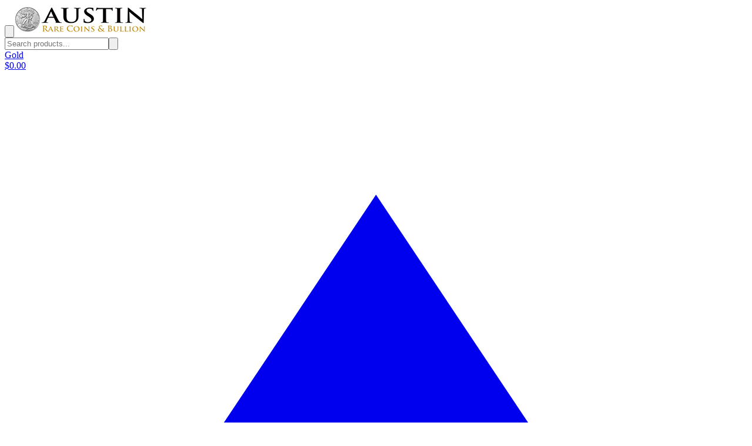

--- FILE ---
content_type: text/html; charset=utf-8
request_url: https://www.austincoins.com/2021-great-britain-2-oz-silver-queen-s-beasts-white-greyhound-of-richmond/
body_size: 9049
content:
<!DOCTYPE html><html lang="en"><head><meta charSet="utf-8"/><meta name="viewport" content="width=device-width, initial-scale=1"/><link rel="stylesheet" href="/_next/static/chunks/2a2d3c7d3bde4b01.css" data-precedence="next"/><link rel="preload" as="script" fetchPriority="low" href="/_next/static/chunks/b95ca0eff30b2f93.js"/><script src="/_next/static/chunks/2cb2a5f4904540f3.js" async=""></script><script src="/_next/static/chunks/82f86bbf1a6afe9a.js" async=""></script><script src="/_next/static/chunks/9dbc7ba286aec5ea.js" async=""></script><script src="/_next/static/chunks/turbopack-e0bccacfbe85a30d.js" async=""></script><script src="/_next/static/chunks/4654cd32ca55c658.js" async=""></script><script src="/_next/static/chunks/6a14d3eec258be5f.js" async=""></script><script src="/_next/static/chunks/87dfa666dac79b09.js" async=""></script><script src="/_next/static/chunks/a58a5a2f1778efb3.js" async=""></script><script src="/_next/static/chunks/ff1a16fafef87110.js" async=""></script><script src="/_next/static/chunks/4b14f596ed30d016.js" async=""></script><script src="https://js.authorize.net/v1/Accept.js" async=""></script><script src="/_next/static/chunks/b14fae270a0d8a7b.js" async=""></script><script src="/_next/static/chunks/70c4daa39eab6d67.js" async=""></script><link rel="preload" href="https://www.google.com/recaptcha/api.js?render=6LfBo0YsAAAAAPmOvYXBlZsjj2_-E5E0qm_i2oCw" as="script"/><link rel="preload" href="https://static.klaviyo.com/onsite/js/klaviyo.js?company_id=VJSbdj" as="script"/><script src="/_next/static/chunks/a6dad97d9634a72d.js" noModule=""></script></head><body class="antialiased"><div hidden=""><!--$?--><template id="B:0"></template><!--/$--></div><noscript><iframe src="https://www.googletagmanager.com/ns.html?id=GTM-MWZBFBH" height="0" width="0" style="display:none;visibility:hidden"></iframe></noscript><script type="application/ld+json">{"@context":"https://schema.org","@type":"Organization","name":"Austin Rare Coins & Bullion","alternateName":"Austin Coins","url":"https://www.austincoins.com","logo":"https://www.austincoins.com/media/logo/default/austin-coins-logo.png","description":"Trusted precious metals dealer since 1989. Buy gold, silver, platinum, and palladium coins and bars.","foundingDate":"1989","address":{"@type":"PostalAddress","streetAddress":"9308 Anderson Mill Road","addressLocality":"Austin","addressRegion":"TX","postalCode":"78729","addressCountry":"US"},"contactPoint":[{"@type":"ContactPoint","telephone":"+1-800-928-6468","contactType":"sales","areaServed":"US","availableLanguage":"English"},{"@type":"ContactPoint","telephone":"+1-512-258-9393","contactType":"customer service","areaServed":"US","availableLanguage":"English"}],"sameAs":["https://www.facebook.com/austinrarecoins","https://www.youtube.com/user/AustinRareCoins","https://www.instagram.com/austinrarecoins/"]}</script><script type="application/ld+json">{"@context":"https://schema.org","@type":"WebSite","name":"Austin Rare Coins & Bullion","url":"https://www.austincoins.com","potentialAction":{"@type":"SearchAction","target":{"@type":"EntryPoint","urlTemplate":"https://www.austincoins.com/search?q={search_term_string}"},"query-input":"required name=search_term_string"}}</script><script type="application/ld+json">{"@context":"https://schema.org","@type":"CoinShop","name":"Austin Rare Coins & Bullion","image":"https://www.austincoins.com/media/logo/default/austin-coins-logo.png","@id":"https://www.austincoins.com/#localbusiness","url":"https://www.austincoins.com","telephone":"+1-800-928-6468","priceRange":"$$","address":{"@type":"PostalAddress","streetAddress":"9308 Anderson Mill Road","addressLocality":"Austin","addressRegion":"TX","postalCode":"78729","addressCountry":"US"},"geo":{"@type":"GeoCoordinates","latitude":30.4407,"longitude":-97.7967},"openingHoursSpecification":[{"@type":"OpeningHoursSpecification","dayOfWeek":["Monday","Tuesday","Wednesday","Thursday","Friday"],"opens":"09:00","closes":"17:00"}],"sameAs":["https://www.facebook.com/austinrarecoins","https://www.youtube.com/user/AustinRareCoins","https://www.instagram.com/austinrarecoins/"]}</script><div class="min-h-screen flex flex-col"><header class="bg-white shadow-sm border-b lg:border-b-0 border-gold-500"><div class="border-b border-gold-500 lg:border-b-0"><div class="max-w-7xl mx-auto px-4 sm:px-6 lg:px-8"><div class="flex items-center justify-between h-14 lg:h-16"><div class="flex items-center space-x-2 sm:space-x-3 flex-shrink-0"><button class="lg:hidden text-gray-600 hover:text-gold-600 flex-shrink-0"><svg class="w-7 h-7 sm:w-8 sm:h-8" fill="none" stroke="currentColor" viewBox="0 0 24 24"><path stroke-linecap="round" stroke-linejoin="round" stroke-width="2" d="M4 6h16M4 12h16M4 18h16"></path></svg></button><a class="flex items-center" href="/"><img src="/2025_header_logo_themes-ASE.jpg" alt="Austin Coins" class="h-8 sm:h-10 w-auto object-contain"/></a></div><div class="hidden md:flex flex-1 items-center justify-center px-4 ml-6"><div class="w-full max-w-xl"><div class="relative flex-1 max-w-md"><form><input type="text" placeholder="Search products..." class="w-full px-4 py-2 pr-10 rounded-lg bg-gray-50 text-gray-900 border border-gray-300 focus:outline-none focus:ring-2 focus:ring-gold-400 focus:border-gold-400 placeholder-gray-500" value=""/><button type="submit" class="absolute right-3 top-1/2 transform -translate-y-1/2 text-gray-500 hover:text-gold-600 transition-colors"><svg class="w-5 h-5" fill="none" stroke="currentColor" viewBox="0 0 24 24"><path stroke-linecap="round" stroke-linejoin="round" stroke-width="2" d="M21 21l-6-6m2-5a7 7 0 11-14 0 7 7 0 0114 0z"></path></svg></button></form></div></div></div><div class="hidden lg:flex items-center flex-shrink-0 ml-6"><div class="flex items-center gap-6 mr-4 transition-opacity duration-300" style="opacity:1"><a class="flex flex-col items-start w-[140px] hover:opacity-80" href="/gold-prices/"><span class="text-base font-semibold text-gold-700 uppercase">Gold</span><div class="flex items-center gap-1 mt-0.5"><span class="text-sm text-gray-600">$<!-- -->0.00</span><span class="flex items-center gap-0.5 text-sm font-medium text-green-600"><svg class="w-3 h-3" fill="currentColor" viewBox="0 0 12 12"><path d="M6 2l4 6H2z"></path></svg>$<!-- -->0.00</span></div></a><a class="flex flex-col items-start w-[140px] hover:opacity-80" href="/silver-prices/"><span class="text-base font-semibold text-gray-400 uppercase">Silver</span><div class="flex items-center gap-1 mt-0.5"><span class="text-sm text-gray-600">$<!-- -->0.00</span><span class="flex items-center gap-0.5 text-sm font-medium text-green-600"><svg class="w-3 h-3" fill="currentColor" viewBox="0 0 12 12"><path d="M6 2l4 6H2z"></path></svg>$<!-- -->0.00</span></div></a></div><div class="flex flex-col items-start mr-10"><div class="flex items-center space-x-2"><span class="text-base font-semibold text-gray-900">800-928-6468</span></div><span class="text-sm text-gray-500 mt-0.5">M-F 9-5 CST</span></div></div><div class="flex items-center space-x-5 flex-shrink-0"><a class="md:hidden text-gray-600 hover:text-gold-600 transition-colors" href="/search/"><svg class="w-5 h-5 sm:w-6 sm:h-6" fill="none" stroke="currentColor" viewBox="0 0 24 24"><path stroke-linecap="round" stroke-linejoin="round" stroke-width="2" d="M21 21l-6-6m2-5a7 7 0 11-14 0 7 7 0 0114 0z"></path></svg></a><a class="text-gray-600 hover:text-gold-600 transition-colors relative" href="/login/"><svg class="w-6 h-6" fill="none" stroke="currentColor" viewBox="0 0 24 24"><path stroke-linecap="round" stroke-linejoin="round" stroke-width="2" d="M16 7a4 4 0 11-8 0 4 4 0 018 0zM12 14a7 7 0 00-7 7h14a7 7 0 00-7-7z"></path></svg></a><div class="relative"><div><a class="text-gray-600 hover:text-gold-600 transition-all duration-300 relative flex items-center " href="/cart/"><svg class="w-6 h-6 transition-all duration-300 " fill="none" stroke="currentColor" viewBox="0 0 24 24"><path stroke-linecap="round" stroke-linejoin="round" stroke-width="2" d="M3 3h2l.4 2M7 13h10l4-8H5.4M7 13L5.4 5M7 13l-2.293 2.293c-.63.63-.184 1.707.707 1.707H17m0 0a2 2 0 100 4 2 2 0 000-4zm-8 2a2 2 0 11-4 0 2 2 0 014 0z"></path></svg></a></div></div><a href="tel:800-928-6468" class="lg:hidden text-gray-600 hover:text-gold-600 transition-colors flex items-center" aria-label="Call us at 800-928-6468"><svg class="w-6 h-6" fill="none" stroke="currentColor" viewBox="0 0 24 24"><path stroke-linecap="round" stroke-linejoin="round" stroke-width="2" d="M3 5a2 2 0 012-2h3.28a1 1 0 01.948.684l1.498 4.493a1 1 0 01-.502 1.21l-2.257 1.13a11.042 11.042 0 005.516 5.516l1.13-2.257a1 1 0 011.21-.502l4.493 1.498a1 1 0 01.684.949V19a2 2 0 01-2 2h-1C9.716 21 3 14.284 3 6V5z"></path></svg></a></div></div></div></div><div class="hidden md:block lg:hidden bg-white"><div class="flex justify-between items-center px-6 py-3"><a class="flex items-center gap-1.5 hover:opacity-80" href="/gold-prices/"><span class="text-sm font-semibold uppercase text-gold-700">Gold</span><span class="text-sm text-gray-900">$<!-- -->0.00</span><span class="text-sm text-green-600">▲<!-- -->$<!-- -->0.00</span></a><a class="flex items-center gap-1.5 hover:opacity-80" href="/silver-prices/"><span class="text-sm font-semibold uppercase text-gray-400">Silver</span><span class="text-sm text-gray-900">$<!-- -->0.00</span><span class="text-sm text-green-600">▲<!-- -->$<!-- -->0.00</span></a><a class="flex items-center gap-1.5 hover:opacity-80" href="/platinum-prices/"><span class="text-sm font-semibold uppercase text-gray-500">Platinum</span><span class="text-sm text-gray-900">$<!-- -->0.00</span><span class="text-sm text-green-600">▲<!-- -->$<!-- -->0.00</span></a><a class="flex items-center gap-1.5 hover:opacity-80" href="/palladium-prices/"><span class="text-sm font-semibold uppercase text-gray-600">Palladium</span><span class="text-sm text-gray-900">$<!-- -->0.00</span><span class="text-sm text-green-600">▲<!-- -->$<!-- -->0.00</span></a></div></div><div class="md:hidden bg-white"><div class="flex justify-between items-center px-3 py-1.5"><a class="flex flex-col items-center text-center" href="/gold-prices/"><span class="text-[10px] font-semibold uppercase tracking-wide text-gold-700">Gold</span><div class="flex items-center gap-1"><span class="text-sm text-gray-900">$<!-- -->0.00</span><span class="text-[10px] text-green-600">▲</span></div></a><a class="flex flex-col items-center text-center" href="/silver-prices/"><span class="text-[10px] font-semibold uppercase tracking-wide text-gray-400">Silver</span><div class="flex items-center gap-1"><span class="text-sm text-gray-900">$<!-- -->0.00</span><span class="text-[10px] text-green-600">▲</span></div></a><a class="flex flex-col items-center text-center" href="/platinum-prices/"><span class="text-[10px] font-semibold uppercase tracking-wide text-gray-500">Platinum</span><div class="flex items-center gap-1"><span class="text-sm text-gray-900">$<!-- -->0.00</span><span class="text-[10px] text-green-600">▲</span></div></a><a class="flex flex-col items-center text-center" href="/palladium-prices/"><span class="text-[10px] font-semibold uppercase tracking-wide text-gray-600">Palladium</span><div class="flex items-center gap-1"><span class="text-sm text-gray-900">$<!-- -->0.00</span><span class="text-[10px] text-green-600">▲</span></div></a></div></div><div class="hidden lg:block bg-gradient-to-r from-gold-50 to-gold-100 border-t border-gold-500 border-b border-gold-500"><div class="max-w-7xl mx-auto px-4 sm:px-6 lg:px-8 h-11 flex items-center"><nav class="flex space-x-8"><div class="text-gray-400 text-sm">Loading menu...</div></nav></div></div></header><main class="flex-1 bg-gray-50"><div class="min-h-screen flex items-center justify-center bg-gray-50"><div class="text-center"><div class="inline-block animate-spin rounded-full h-12 w-12 border-b-2 border-gold-500"></div><p class="mt-4 text-gray-600">Loading...</p></div></div><!--$?--><template id="B:1"></template><!--/$--></main><footer class="bg-gray-100 border-t border-gray-300"><div class="max-w-7xl mx-auto px-4 sm:px-6 lg:px-8 py-12"><div class="grid grid-cols-2 lg:grid-cols-4 gap-8 mb-8"><div><h3 class="text-lg font-bold mb-4 text-gray-900">Contact Us</h3><ul class="space-y-2 text-sm text-gray-600"><li><a href="tel:800-928-6468" class="hover:text-gold-600 transition-colors"><strong>Toll Free:</strong> 800-928-6468</a></li><li><a href="tel:512-231-1601" class="hover:text-gold-600 transition-colors"><strong>Local:</strong> 512-231-1601</a></li><li><a href="tel:512-692-0725" class="hover:text-gold-600 transition-colors"><strong>Fax:</strong> 512-692-0725</a></li><li><a href="mailto:sales@austincoins.com" class="hover:text-gold-600 transition-colors">sales@austincoins.com</a></li></ul></div><div><h3 class="text-lg font-bold mb-4 text-gray-900">Customer Service</h3><ul class="space-y-2 text-sm"><li><a class="text-gray-600 hover:text-gold-600 transition-colors" href="/learning-center/contact-austin-coins/">Contact Us</a></li><li><a class="text-gray-600 hover:text-gold-600 transition-colors" href="/customer-service/">Shipping Information</a></li><li><a class="text-gray-600 hover:text-gold-600 transition-colors" href="/privacy-policy/">Privacy Policy</a></li><li><a class="text-gray-600 hover:text-gold-600 transition-colors" href="/terms-conditions/">Terms &amp; Conditions</a></li></ul></div><div><h3 class="text-lg font-bold mb-4 text-gray-900">About Us</h3><ul class="space-y-2 text-sm"><li><a class="text-gray-600 hover:text-gold-600 transition-colors" href="/learning-center/about-austin-coins/">About Austin Coins</a></li><li><a class="text-gray-600 hover:text-gold-600 transition-colors" href="/faq-gold-silver/">FAQ</a></li><li><a class="text-gray-600 hover:text-gold-600 transition-colors" href="/blog/">Rare Coins Blog</a></li><li><a class="text-gray-600 hover:text-gold-600 transition-colors" href="/newsletter/">Newsletter Archive</a></li></ul></div><div><h3 class="text-lg font-bold mb-4 text-gray-900">Location</h3><a href="https://maps.app.goo.gl/6YZA4vr9DBP58i139" target="_blank" rel="noopener noreferrer" class="group inline-block text-gray-600 hover:text-gold-600 transition-colors"><p class="text-sm mb-1">13809 Research Blvd<br/>Suite 405<br/>Austin, Texas 78750</p><p class="text-xs font-semibold group-hover:underline">View Map →</p></a><p class="text-gray-600 text-sm mb-3 mt-3"><strong>Hours:</strong> Mon-Fri<br/>9:00 AM - 5:00 PM CST</p><p class="text-xs text-gray-500 italic">* By appointment only</p></div></div><div class="pt-8 mt-8 border-t border-gray-300"><div class="flex flex-wrap items-center justify-center gap-8 lg:gap-12"><a href="https://www.bbb.org/us/tx/austin/profile/precious-metal-dealers/austin-rare-coins-bullion-0825-47351" target="_blank" rel="noopener noreferrer" class="hover:opacity-80 transition-opacity"><img src="https://seal-austin.bbb.org/seals/black-seal-250-52-austin-rare-coins-bullion-47351.png" alt="BBB Accredited Business - A+ Rating" class="h-12"/></a><a class="hover:opacity-80 transition-opacity" href="/guarantee/"><img src="https://www.austincoins.com/media/wysiwyg/new_design/triple.png" alt="Triple Money Back Guarantee" class="h-12"/></a><div><img src="https://www.austincoins.com/media/wysiwyg/new_design/ssl_logo.png" alt="SSL Secure" class="h-12"/></div><div><img src="https://www.austincoins.com/media/wysiwyg/new_design/payment_logos.png" alt="Accepted Payment Methods" class="h-8"/></div></div></div><div class="text-center text-sm text-gray-600 pt-6 mt-6"><p class="text-xs text-gray-400 mb-2">This site is protected by reCAPTCHA and the Google<!-- --> <a href="https://policies.google.com/privacy" target="_blank" rel="noopener noreferrer" class="hover:text-gray-500">Privacy Policy</a> and<!-- --> <a href="https://policies.google.com/terms" target="_blank" rel="noopener noreferrer" class="hover:text-gray-500">Terms of Service</a> apply.</p><p>© 1989-2026 Austin Rare Coins &amp; Bullion. All rights reserved.</p></div></div></footer></div><script>requestAnimationFrame(function(){$RT=performance.now()});</script><script src="/_next/static/chunks/b95ca0eff30b2f93.js" id="_R_" async=""></script><script>(self.__next_f=self.__next_f||[]).push([0])</script><script>self.__next_f.push([1,"1:\"$Sreact.fragment\"\n2:I[79520,[\"/_next/static/chunks/4654cd32ca55c658.js\",\"/_next/static/chunks/6a14d3eec258be5f.js\",\"/_next/static/chunks/87dfa666dac79b09.js\",\"/_next/static/chunks/a58a5a2f1778efb3.js\"],\"\"]\n4:I[96923,[\"/_next/static/chunks/4654cd32ca55c658.js\",\"/_next/static/chunks/6a14d3eec258be5f.js\",\"/_next/static/chunks/87dfa666dac79b09.js\",\"/_next/static/chunks/a58a5a2f1778efb3.js\"],\"Providers\"]\n9:I[68027,[],\"default\"]\na:I[70119,[\"/_next/static/chunks/4654cd32ca55c658.js\",\"/_next/static/chunks/6a14d3eec258be5f.js\",\"/_next/static/chunks/87dfa666dac79b09.js\",\"/_next/static/chunks/a58a5a2f1778efb3.js\"],\"default\"]\nb:I[39756,[\"/_next/static/chunks/ff1a16fafef87110.js\",\"/_next/static/chunks/4b14f596ed30d016.js\"],\"default\"]\nc:I[37457,[\"/_next/static/chunks/ff1a16fafef87110.js\",\"/_next/static/chunks/4b14f596ed30d016.js\"],\"default\"]\nd:I[56691,[\"/_next/static/chunks/4654cd32ca55c658.js\",\"/_next/static/chunks/6a14d3eec258be5f.js\",\"/_next/static/chunks/87dfa666dac79b09.js\",\"/_next/static/chunks/a58a5a2f1778efb3.js\"],\"default\"]\nf:I[97367,[\"/_next/static/chunks/ff1a16fafef87110.js\",\"/_next/static/chunks/4b14f596ed30d016.js\"],\"OutletBoundary\"]\n10:\"$Sreact.suspense\"\n12:I[97367,[\"/_next/static/chunks/ff1a16fafef87110.js\",\"/_next/static/chunks/4b14f596ed30d016.js\"],\"ViewportBoundary\"]\n14:I[97367,[\"/_next/static/chunks/ff1a16fafef87110.js\",\"/_next/static/chunks/4b14f596ed30d016.js\"],\"MetadataBoundary\"]\n:HL[\"/_next/static/chunks/2a2d3c7d3bde4b01.css\",\"style\"]\n3:[\"$\",\"iframe\",null,{\"src\":\"https://www.googletagmanager.com/ns.html?id=GTM-MWZBFBH\",\"height\":\"0\",\"width\":\"0\",\"style\":{\"display\":\"none\",\"visibility\":\"hidden\"}}]\n"])</script><script>self.__next_f.push([1,"0:{\"P\":null,\"b\":\"j6YNG5ybRdtPjYLAiNoEA\",\"c\":[\"\",\"2021-great-britain-2-oz-silver-queen-s-beasts-white-greyhound-of-richmond\",\"\"],\"q\":\"\",\"i\":false,\"f\":[[[\"\",{\"children\":[[\"identifier\",\"2021-great-britain-2-oz-silver-queen-s-beasts-white-greyhound-of-richmond\",\"c\"],{\"children\":[\"__PAGE__\",{}]}]},\"$undefined\",\"$undefined\",true],[[\"$\",\"$1\",\"c\",{\"children\":[[[\"$\",\"link\",\"0\",{\"rel\":\"stylesheet\",\"href\":\"/_next/static/chunks/2a2d3c7d3bde4b01.css\",\"precedence\":\"next\",\"crossOrigin\":\"$undefined\",\"nonce\":\"$undefined\"}],[\"$\",\"script\",\"script-0\",{\"src\":\"/_next/static/chunks/4654cd32ca55c658.js\",\"async\":true,\"nonce\":\"$undefined\"}],[\"$\",\"script\",\"script-1\",{\"src\":\"/_next/static/chunks/6a14d3eec258be5f.js\",\"async\":true,\"nonce\":\"$undefined\"}],[\"$\",\"script\",\"script-2\",{\"src\":\"/_next/static/chunks/87dfa666dac79b09.js\",\"async\":true,\"nonce\":\"$undefined\"}],[\"$\",\"script\",\"script-3\",{\"src\":\"/_next/static/chunks/a58a5a2f1778efb3.js\",\"async\":true,\"nonce\":\"$undefined\"}]],[\"$\",\"html\",null,{\"lang\":\"en\",\"children\":[[\"$\",\"head\",null,{\"children\":[\"$\",\"script\",null,{\"src\":\"https://js.authorize.net/v1/Accept.js\",\"async\":true}]}],[\"$\",\"body\",null,{\"className\":\"antialiased\",\"children\":[[\"$\",\"$L2\",null,{\"id\":\"gtm\",\"strategy\":\"afterInteractive\",\"children\":\"(function(w,d,s,l,i){w[l]=w[l]||[];w[l].push({'gtm.start':\\n          new Date().getTime(),event:'gtm.js'});var f=d.getElementsByTagName(s)[0],\\n          j=d.createElement(s),dl=l!='dataLayer'?'\u0026l='+l:'';j.async=true;\\n          j.src='https://www.googletagmanager.com/gtm.js?id='+i+dl;\\n          f.parentNode.insertBefore(j,f);})(window,document,'script','dataLayer','GTM-MWZBFBH');\"}],[\"$\",\"noscript\",null,{\"children\":\"$3\"}],[\"$\",\"$L2\",null,{\"src\":\"https://www.google.com/recaptcha/api.js?render=6LfBo0YsAAAAAPmOvYXBlZsjj2_-E5E0qm_i2oCw\",\"strategy\":\"afterInteractive\"}],[\"$\",\"$L2\",null,{\"src\":\"https://static.klaviyo.com/onsite/js/klaviyo.js?company_id=VJSbdj\",\"strategy\":\"afterInteractive\"}],[\"$\",\"$L4\",null,{\"children\":[[\"$\",\"script\",null,{\"type\":\"application/ld+json\",\"dangerouslySetInnerHTML\":{\"__html\":\"{\\\"@context\\\":\\\"https://schema.org\\\",\\\"@type\\\":\\\"Organization\\\",\\\"name\\\":\\\"Austin Rare Coins \u0026 Bullion\\\",\\\"alternateName\\\":\\\"Austin Coins\\\",\\\"url\\\":\\\"https://www.austincoins.com\\\",\\\"logo\\\":\\\"https://www.austincoins.com/media/logo/default/austin-coins-logo.png\\\",\\\"description\\\":\\\"Trusted precious metals dealer since 1989. Buy gold, silver, platinum, and palladium coins and bars.\\\",\\\"foundingDate\\\":\\\"1989\\\",\\\"address\\\":{\\\"@type\\\":\\\"PostalAddress\\\",\\\"streetAddress\\\":\\\"9308 Anderson Mill Road\\\",\\\"addressLocality\\\":\\\"Austin\\\",\\\"addressRegion\\\":\\\"TX\\\",\\\"postalCode\\\":\\\"78729\\\",\\\"addressCountry\\\":\\\"US\\\"},\\\"contactPoint\\\":[{\\\"@type\\\":\\\"ContactPoint\\\",\\\"telephone\\\":\\\"+1-800-928-6468\\\",\\\"contactType\\\":\\\"sales\\\",\\\"areaServed\\\":\\\"US\\\",\\\"availableLanguage\\\":\\\"English\\\"},{\\\"@type\\\":\\\"ContactPoint\\\",\\\"telephone\\\":\\\"+1-512-258-9393\\\",\\\"contactType\\\":\\\"customer service\\\",\\\"areaServed\\\":\\\"US\\\",\\\"availableLanguage\\\":\\\"English\\\"}],\\\"sameAs\\\":[\\\"https://www.facebook.com/austinrarecoins\\\",\\\"https://www.youtube.com/user/AustinRareCoins\\\",\\\"https://www.instagram.com/austinrarecoins/\\\"]}\"}}],[\"$\",\"script\",null,{\"type\":\"application/ld+json\",\"dangerouslySetInnerHTML\":{\"__html\":\"{\\\"@context\\\":\\\"https://schema.org\\\",\\\"@type\\\":\\\"WebSite\\\",\\\"name\\\":\\\"Austin Rare Coins \u0026 Bullion\\\",\\\"url\\\":\\\"https://www.austincoins.com\\\",\\\"potentialAction\\\":{\\\"@type\\\":\\\"SearchAction\\\",\\\"target\\\":{\\\"@type\\\":\\\"EntryPoint\\\",\\\"urlTemplate\\\":\\\"https://www.austincoins.com/search?q={search_term_string}\\\"},\\\"query-input\\\":\\\"required name=search_term_string\\\"}}\"}}],[\"$\",\"script\",null,{\"type\":\"application/ld+json\",\"dangerouslySetInnerHTML\":{\"__html\":\"{\\\"@context\\\":\\\"https://schema.org\\\",\\\"@type\\\":\\\"CoinShop\\\",\\\"name\\\":\\\"Austin Rare Coins \u0026 Bullion\\\",\\\"image\\\":\\\"https://www.austincoins.com/media/logo/default/austin-coins-logo.png\\\",\\\"@id\\\":\\\"https://www.austincoins.com/#localbusiness\\\",\\\"url\\\":\\\"https://www.austincoins.com\\\",\\\"telephone\\\":\\\"+1-800-928-6468\\\",\\\"priceRange\\\":\\\"$$\\\",\\\"address\\\":{\\\"@type\\\":\\\"PostalAddress\\\",\\\"streetAddress\\\":\\\"9308 Anderson Mill Road\\\",\\\"addressLocality\\\":\\\"Austin\\\",\\\"addressRegion\\\":\\\"TX\\\",\\\"postalCode\\\":\\\"78729\\\",\\\"addressCountry\\\":\\\"US\\\"},\\\"geo\\\":{\\\"@type\\\":\\\"GeoCoordinates\\\",\\\"latitude\\\":30.4407,\\\"longitude\\\":-97.7967},\\\"openingHoursSpecification\\\":[{\\\"@type\\\":\\\"OpeningHoursSpecification\\\",\\\"dayOfWeek\\\":[\\\"Monday\\\",\\\"Tuesday\\\",\\\"Wednesday\\\",\\\"Thursday\\\",\\\"Friday\\\"],\\\"opens\\\":\\\"09:00\\\",\\\"closes\\\":\\\"17:00\\\"}],\\\"sameAs\\\":[\\\"https://www.facebook.com/austinrarecoins\\\",\\\"https://www.youtube.com/user/AustinRareCoins\\\",\\\"https://www.instagram.com/austinrarecoins/\\\"]}\"}}],\"$L5\"]}]]}]]}]]}],{\"children\":[\"$L6\",{\"children\":[\"$L7\",{},null,false,false]},null,false,false]},null,false,false],\"$L8\",false]],\"m\":\"$undefined\",\"G\":[\"$9\",[]],\"S\":false}\n"])</script><script>self.__next_f.push([1,"5:[\"$\",\"div\",null,{\"className\":\"min-h-screen flex flex-col\",\"children\":[[\"$\",\"$La\",null,{}],[\"$\",\"main\",null,{\"className\":\"flex-1 bg-gray-50\",\"children\":[\"$\",\"$Lb\",null,{\"parallelRouterKey\":\"children\",\"error\":\"$undefined\",\"errorStyles\":\"$undefined\",\"errorScripts\":\"$undefined\",\"template\":[\"$\",\"$Lc\",null,{}],\"templateStyles\":\"$undefined\",\"templateScripts\":\"$undefined\",\"notFound\":[[[\"$\",\"title\",null,{\"children\":\"404: This page could not be found.\"}],[\"$\",\"div\",null,{\"style\":{\"fontFamily\":\"system-ui,\\\"Segoe UI\\\",Roboto,Helvetica,Arial,sans-serif,\\\"Apple Color Emoji\\\",\\\"Segoe UI Emoji\\\"\",\"height\":\"100vh\",\"textAlign\":\"center\",\"display\":\"flex\",\"flexDirection\":\"column\",\"alignItems\":\"center\",\"justifyContent\":\"center\"},\"children\":[\"$\",\"div\",null,{\"children\":[[\"$\",\"style\",null,{\"dangerouslySetInnerHTML\":{\"__html\":\"body{color:#000;background:#fff;margin:0}.next-error-h1{border-right:1px solid rgba(0,0,0,.3)}@media (prefers-color-scheme:dark){body{color:#fff;background:#000}.next-error-h1{border-right:1px solid rgba(255,255,255,.3)}}\"}}],[\"$\",\"h1\",null,{\"className\":\"next-error-h1\",\"style\":{\"display\":\"inline-block\",\"margin\":\"0 20px 0 0\",\"padding\":\"0 23px 0 0\",\"fontSize\":24,\"fontWeight\":500,\"verticalAlign\":\"top\",\"lineHeight\":\"49px\"},\"children\":404}],[\"$\",\"div\",null,{\"style\":{\"display\":\"inline-block\"},\"children\":[\"$\",\"h2\",null,{\"style\":{\"fontSize\":14,\"fontWeight\":400,\"lineHeight\":\"49px\",\"margin\":0},\"children\":\"This page could not be found.\"}]}]]}]}]],[]],\"forbidden\":\"$undefined\",\"unauthorized\":\"$undefined\"}]}],[\"$\",\"$Ld\",null,{}]]}]\n"])</script><script>self.__next_f.push([1,"6:[\"$\",\"$1\",\"c\",{\"children\":[null,[\"$\",\"$Lb\",null,{\"parallelRouterKey\":\"children\",\"error\":\"$undefined\",\"errorStyles\":\"$undefined\",\"errorScripts\":\"$undefined\",\"template\":[\"$\",\"$Lc\",null,{}],\"templateStyles\":\"$undefined\",\"templateScripts\":\"$undefined\",\"notFound\":\"$undefined\",\"forbidden\":\"$undefined\",\"unauthorized\":\"$undefined\"}]]}]\n7:[\"$\",\"$1\",\"c\",{\"children\":[\"$Le\",[[\"$\",\"script\",\"script-0\",{\"src\":\"/_next/static/chunks/b14fae270a0d8a7b.js\",\"async\":true,\"nonce\":\"$undefined\"}],[\"$\",\"script\",\"script-1\",{\"src\":\"/_next/static/chunks/70c4daa39eab6d67.js\",\"async\":true,\"nonce\":\"$undefined\"}]],[\"$\",\"$Lf\",null,{\"children\":[\"$\",\"$10\",null,{\"name\":\"Next.MetadataOutlet\",\"children\":\"$@11\"}]}]]}]\n8:[\"$\",\"$1\",\"h\",{\"children\":[null,[\"$\",\"$L12\",null,{\"children\":\"$@13\"}],[\"$\",\"div\",null,{\"hidden\":true,\"children\":[\"$\",\"$L14\",null,{\"children\":[\"$\",\"$10\",null,{\"name\":\"Next.Metadata\",\"children\":\"$@15\"}]}]}],null]}]\n13:[[\"$\",\"meta\",\"0\",{\"charSet\":\"utf-8\"}],[\"$\",\"meta\",\"1\",{\"name\":\"viewport\",\"content\":\"width=device-width, initial-scale=1\"}]]\n"])</script><script>self.__next_f.push([1,"16:I[42394,[\"/_next/static/chunks/4654cd32ca55c658.js\",\"/_next/static/chunks/6a14d3eec258be5f.js\",\"/_next/static/chunks/87dfa666dac79b09.js\",\"/_next/static/chunks/a58a5a2f1778efb3.js\",\"/_next/static/chunks/b14fae270a0d8a7b.js\",\"/_next/static/chunks/70c4daa39eab6d67.js\"],\"default\"]\ne:[\"$\",\"$L16\",null,{\"urlPath\":\"2021-great-britain-2-oz-silver-queen-s-beasts-white-greyhound-of-richmond\"}]\n"])</script><script>self.__next_f.push([1,"17:I[27201,[\"/_next/static/chunks/ff1a16fafef87110.js\",\"/_next/static/chunks/4b14f596ed30d016.js\"],\"IconMark\"]\n"])</script><script>self.__next_f.push([1,"15:[[\"$\",\"title\",\"0\",{\"children\":\"2021-great-britain-2-oz-silver-queen-s-beasts-white-greyhound-of-richmond | Austin Rare Coins\"}],[\"$\",\"meta\",\"1\",{\"name\":\"description\",\"content\":\"Quality rare coins and precious metals from Austin Rare Coins \u0026 Bullion\"}],[\"$\",\"meta\",\"2\",{\"name\":\"keywords\",\"content\":\"buy gold coins, buy silver coins, gold bullion, silver bullion, gold bars, silver bars, rare coins, ancient coins, numismatic coins, Roman coins, Greek coins, platinum coins, palladium, precious metals dealer, Austin coins, coin collecting, gold IRA, invest in gold, invest in silver\"}],[\"$\",\"meta\",\"3\",{\"property\":\"og:title\",\"content\":\"Austin Rare Coins \u0026 Bullion | Buy \u0026 Sell Gold, Silver, Rare \u0026 Ancient Coins\"}],[\"$\",\"meta\",\"4\",{\"property\":\"og:description\",\"content\":\"Shop gold, silver, platinum \u0026 palladium bullion, rare coins, and ancient coins from a trusted Texas dealer since 1989.\"}],[\"$\",\"meta\",\"5\",{\"property\":\"og:site_name\",\"content\":\"Austin Rare Coins \u0026 Bullion\"}],[\"$\",\"meta\",\"6\",{\"property\":\"og:type\",\"content\":\"website\"}],[\"$\",\"meta\",\"7\",{\"name\":\"twitter:card\",\"content\":\"summary\"}],[\"$\",\"meta\",\"8\",{\"name\":\"twitter:title\",\"content\":\"Austin Rare Coins \u0026 Bullion | Buy \u0026 Sell Gold, Silver, Rare \u0026 Ancient Coins\"}],[\"$\",\"meta\",\"9\",{\"name\":\"twitter:description\",\"content\":\"Shop gold, silver, platinum \u0026 palladium bullion, rare coins, and ancient coins from a trusted Texas dealer since 1989.\"}],[\"$\",\"link\",\"10\",{\"rel\":\"icon\",\"href\":\"/icon.png\"}],[\"$\",\"$L17\",\"11\",{}]]\n"])</script><script>self.__next_f.push([1,"11:null\n"])</script><title>2021-great-britain-2-oz-silver-queen-s-beasts-white-greyhound-of-richmond | Austin Rare Coins</title><meta name="description" content="Quality rare coins and precious metals from Austin Rare Coins &amp; Bullion"/><meta name="keywords" content="buy gold coins, buy silver coins, gold bullion, silver bullion, gold bars, silver bars, rare coins, ancient coins, numismatic coins, Roman coins, Greek coins, platinum coins, palladium, precious metals dealer, Austin coins, coin collecting, gold IRA, invest in gold, invest in silver"/><meta property="og:title" content="Austin Rare Coins &amp; Bullion | Buy &amp; Sell Gold, Silver, Rare &amp; Ancient Coins"/><meta property="og:description" content="Shop gold, silver, platinum &amp; palladium bullion, rare coins, and ancient coins from a trusted Texas dealer since 1989."/><meta property="og:site_name" content="Austin Rare Coins &amp; Bullion"/><meta property="og:type" content="website"/><meta name="twitter:card" content="summary"/><meta name="twitter:title" content="Austin Rare Coins &amp; Bullion | Buy &amp; Sell Gold, Silver, Rare &amp; Ancient Coins"/><meta name="twitter:description" content="Shop gold, silver, platinum &amp; palladium bullion, rare coins, and ancient coins from a trusted Texas dealer since 1989."/><link rel="icon" href="/icon.png"/><script >document.querySelectorAll('body link[rel="icon"], body link[rel="apple-touch-icon"]').forEach(el => document.head.appendChild(el))</script><div hidden id="S:0"></div><script>$RB=[];$RV=function(a){$RT=performance.now();for(var b=0;b<a.length;b+=2){var c=a[b],e=a[b+1];null!==e.parentNode&&e.parentNode.removeChild(e);var f=c.parentNode;if(f){var g=c.previousSibling,h=0;do{if(c&&8===c.nodeType){var d=c.data;if("/$"===d||"/&"===d)if(0===h)break;else h--;else"$"!==d&&"$?"!==d&&"$~"!==d&&"$!"!==d&&"&"!==d||h++}d=c.nextSibling;f.removeChild(c);c=d}while(c);for(;e.firstChild;)f.insertBefore(e.firstChild,c);g.data="$";g._reactRetry&&requestAnimationFrame(g._reactRetry)}}a.length=0};
$RC=function(a,b){if(b=document.getElementById(b))(a=document.getElementById(a))?(a.previousSibling.data="$~",$RB.push(a,b),2===$RB.length&&("number"!==typeof $RT?requestAnimationFrame($RV.bind(null,$RB)):(a=performance.now(),setTimeout($RV.bind(null,$RB),2300>a&&2E3<a?2300-a:$RT+300-a)))):b.parentNode.removeChild(b)};$RC("B:0","S:0")</script><div hidden id="S:1"></div><script>$RC("B:1","S:1")</script></body></html>

--- FILE ---
content_type: application/javascript; charset=UTF-8
request_url: https://www.austincoins.com/_next/static/chunks/a58a5a2f1778efb3.js
body_size: 58554
content:
(globalThis.TURBOPACK||(globalThis.TURBOPACK=[])).push(["object"==typeof document?document.currentScript:void 0,90571,e=>{"use strict";var t=function(e,r){return(t=Object.setPrototypeOf||({__proto__:[]})instanceof Array&&function(e,t){e.__proto__=t}||function(e,t){for(var r in t)Object.prototype.hasOwnProperty.call(t,r)&&(e[r]=t[r])})(e,r)};function r(e,r){if("function"!=typeof r&&null!==r)throw TypeError("Class extends value "+String(r)+" is not a constructor or null");function i(){this.constructor=e}t(e,r),e.prototype=null===r?Object.create(r):(i.prototype=r.prototype,new i)}var i=function(){return(i=Object.assign||function(e){for(var t,r=1,i=arguments.length;r<i;r++)for(var n in t=arguments[r])Object.prototype.hasOwnProperty.call(t,n)&&(e[n]=t[n]);return e}).apply(this,arguments)};function n(e,t,r,i){return new(r||(r=Promise))(function(n,s){function a(e){try{l(i.next(e))}catch(e){s(e)}}function o(e){try{l(i.throw(e))}catch(e){s(e)}}function l(e){var t;e.done?n(e.value):((t=e.value)instanceof r?t:new r(function(e){e(t)})).then(a,o)}l((i=i.apply(e,t||[])).next())})}function s(e,t){var r,i,n,s={label:0,sent:function(){if(1&n[0])throw n[1];return n[1]},trys:[],ops:[]},a=Object.create(("function"==typeof Iterator?Iterator:Object).prototype);return a.next=o(0),a.throw=o(1),a.return=o(2),"function"==typeof Symbol&&(a[Symbol.iterator]=function(){return this}),a;function o(o){return function(l){var c=[o,l];if(r)throw TypeError("Generator is already executing.");for(;a&&(a=0,c[0]&&(s=0)),s;)try{if(r=1,i&&(n=2&c[0]?i.return:c[0]?i.throw||((n=i.return)&&n.call(i),0):i.next)&&!(n=n.call(i,c[1])).done)return n;switch(i=0,n&&(c=[2&c[0],n.value]),c[0]){case 0:case 1:n=c;break;case 4:return s.label++,{value:c[1],done:!1};case 5:s.label++,i=c[1],c=[0];continue;case 7:c=s.ops.pop(),s.trys.pop();continue;default:if(!(n=(n=s.trys).length>0&&n[n.length-1])&&(6===c[0]||2===c[0])){s=0;continue}if(3===c[0]&&(!n||c[1]>n[0]&&c[1]<n[3])){s.label=c[1];break}if(6===c[0]&&s.label<n[1]){s.label=n[1],n=c;break}if(n&&s.label<n[2]){s.label=n[2],s.ops.push(c);break}n[2]&&s.ops.pop(),s.trys.pop();continue}c=t.call(e,s)}catch(e){c=[6,e],i=0}finally{r=n=0}if(5&c[0])throw c[1];return{value:c[0]?c[1]:void 0,done:!0}}}}function a(e){var t="function"==typeof Symbol&&Symbol.iterator,r=t&&e[t],i=0;if(r)return r.call(e);if(e&&"number"==typeof e.length)return{next:function(){return e&&i>=e.length&&(e=void 0),{value:e&&e[i++],done:!e}}};throw TypeError(t?"Object is not iterable.":"Symbol.iterator is not defined.")}function o(e,t){var r="function"==typeof Symbol&&e[Symbol.iterator];if(!r)return e;var i,n,s=r.call(e),a=[];try{for(;(void 0===t||t-- >0)&&!(i=s.next()).done;)a.push(i.value)}catch(e){n={error:e}}finally{try{i&&!i.done&&(r=s.return)&&r.call(s)}finally{if(n)throw n.error}}return a}function l(e,t,r){if(r||2==arguments.length)for(var i,n=0,s=t.length;n<s;n++)!i&&n in t||(i||(i=Array.prototype.slice.call(t,0,n)),i[n]=t[n]);return e.concat(i||Array.prototype.slice.call(t))}function c(e){return this instanceof c?(this.v=e,this):new c(e)}function u(e,t,r){if(!Symbol.asyncIterator)throw TypeError("Symbol.asyncIterator is not defined.");var i,n=r.apply(e,t||[]),s=[];return i=Object.create(("function"==typeof AsyncIterator?AsyncIterator:Object).prototype),a("next"),a("throw"),a("return",function(e){return function(t){return Promise.resolve(t).then(e,u)}}),i[Symbol.asyncIterator]=function(){return this},i;function a(e,t){n[e]&&(i[e]=function(t){return new Promise(function(r,i){s.push([e,t,r,i])>1||o(e,t)})},t&&(i[e]=t(i[e])))}function o(e,t){try{var r;(r=n[e](t)).value instanceof c?Promise.resolve(r.value.v).then(l,u):h(s[0][2],r)}catch(e){h(s[0][3],e)}}function l(e){o("next",e)}function u(e){o("throw",e)}function h(e,t){e(t),s.shift(),s.length&&o(s[0][0],s[0][1])}}function h(e){if(!Symbol.asyncIterator)throw TypeError("Symbol.asyncIterator is not defined.");var t,r=e[Symbol.asyncIterator];return r?r.call(e):(e=a(e),t={},i("next"),i("throw"),i("return"),t[Symbol.asyncIterator]=function(){return this},t);function i(r){t[r]=e[r]&&function(t){return new Promise(function(i,n){var s,a,o;s=i,a=n,o=(t=e[r](t)).done,Promise.resolve(t.value).then(function(e){s({value:e,done:o})},a)})}}}"function"==typeof SuppressedError&&SuppressedError,e.s(["__assign",()=>i,"__asyncGenerator",()=>u,"__asyncValues",()=>h,"__await",()=>c,"__awaiter",()=>n,"__extends",()=>r,"__generator",()=>s,"__read",()=>o,"__spreadArray",()=>l,"__values",()=>a])},3752,e=>{"use strict";function t(e){return"function"==typeof e}e.s(["isFunction",()=>t])},40126,42093,86903,9116,43937,5698,40260,e=>{"use strict";var t=e.i(90571),r=e.i(3752);function i(e){var t=e(function(e){Error.call(e),e.stack=Error().stack});return t.prototype=Object.create(Error.prototype),t.prototype.constructor=t,t}e.s(["createErrorClass",()=>i],42093);var n=i(function(e){return function(t){e(this),this.message=t?t.length+" errors occurred during unsubscription:\n"+t.map(function(e,t){return t+1+") "+e.toString()}).join("\n  "):"",this.name="UnsubscriptionError",this.errors=t}});function s(e,t){if(e){var r=e.indexOf(t);0<=r&&e.splice(r,1)}}e.s(["arrRemove",()=>s],86903);var a=function(){var e;function i(e){this.initialTeardown=e,this.closed=!1,this._parentage=null,this._finalizers=null}return i.prototype.unsubscribe=function(){if(!this.closed){this.closed=!0;var e,i,s,a,o,l=this._parentage;if(l)if(this._parentage=null,Array.isArray(l))try{for(var u=(0,t.__values)(l),h=u.next();!h.done;h=u.next())h.value.remove(this)}catch(t){e={error:t}}finally{try{h&&!h.done&&(i=u.return)&&i.call(u)}finally{if(e)throw e.error}}else l.remove(this);var d=this.initialTeardown;if((0,r.isFunction)(d))try{d()}catch(e){o=e instanceof n?e.errors:[e]}var p=this._finalizers;if(p){this._finalizers=null;try{for(var f=(0,t.__values)(p),m=f.next();!m.done;m=f.next()){var y=m.value;try{c(y)}catch(e){o=null!=o?o:[],e instanceof n?o=(0,t.__spreadArray)((0,t.__spreadArray)([],(0,t.__read)(o)),(0,t.__read)(e.errors)):o.push(e)}}}catch(e){s={error:e}}finally{try{m&&!m.done&&(a=f.return)&&a.call(f)}finally{if(s)throw s.error}}}if(o)throw new n(o)}},i.prototype.add=function(e){var t;if(e&&e!==this)if(this.closed)c(e);else{if(e instanceof i){if(e.closed||e._hasParent(this))return;e._addParent(this)}(this._finalizers=null!=(t=this._finalizers)?t:[]).push(e)}},i.prototype._hasParent=function(e){var t=this._parentage;return t===e||Array.isArray(t)&&t.includes(e)},i.prototype._addParent=function(e){var t=this._parentage;this._parentage=Array.isArray(t)?(t.push(e),t):t?[t,e]:e},i.prototype._removeParent=function(e){var t=this._parentage;t===e?this._parentage=null:Array.isArray(t)&&s(t,e)},i.prototype.remove=function(e){var t=this._finalizers;t&&s(t,e),e instanceof i&&e._removeParent(this)},(e=new i).closed=!0,i.EMPTY=e,i}(),o=a.EMPTY;function l(e){return e instanceof a||e&&"closed"in e&&(0,r.isFunction)(e.remove)&&(0,r.isFunction)(e.add)&&(0,r.isFunction)(e.unsubscribe)}function c(e){(0,r.isFunction)(e)?e():e.unsubscribe()}e.s(["EMPTY_SUBSCRIPTION",()=>o,"Subscription",()=>a,"isSubscription",()=>l],9116);var u={onUnhandledError:null,onStoppedNotification:null,Promise:void 0,useDeprecatedSynchronousErrorHandling:!1,useDeprecatedNextContext:!1};e.s(["config",()=>u],43937);var h={setTimeout:function(e,r){for(var i=[],n=2;n<arguments.length;n++)i[n-2]=arguments[n];var s=h.delegate;return(null==s?void 0:s.setTimeout)?s.setTimeout.apply(s,(0,t.__spreadArray)([e,r],(0,t.__read)(i))):setTimeout.apply(void 0,(0,t.__spreadArray)([e,r],(0,t.__read)(i)))},clearTimeout:function(e){var t=h.delegate;return((null==t?void 0:t.clearTimeout)||clearTimeout)(e)},delegate:void 0};function d(e){h.setTimeout(function(){var t=u.onUnhandledError;if(t)t(e);else throw e})}function p(){}e.s(["reportUnhandledError",()=>d],5698);var f=m("C",void 0,void 0);function m(e,t,r){return{kind:e,value:t,error:r}}var y=null;function v(e){if(u.useDeprecatedSynchronousErrorHandling){var t=!y;if(t&&(y={errorThrown:!1,error:null}),e(),t){var r=y,i=r.errorThrown,n=r.error;if(y=null,i)throw n}}else e()}function b(e){u.useDeprecatedSynchronousErrorHandling&&y&&(y.errorThrown=!0,y.error=e)}e.s(["captureError",()=>b,"errorContext",()=>v],40260);var g=function(e){function r(t){var r=e.call(this)||this;return r.isStopped=!1,t?(r.destination=t,l(t)&&t.add(r)):r.destination=T,r}return(0,t.__extends)(r,e),r.create=function(e,t,r){return new O(e,t,r)},r.prototype.next=function(e){this.isStopped?S(m("N",e,void 0),this):this._next(e)},r.prototype.error=function(e){this.isStopped?S(m("E",void 0,e),this):(this.isStopped=!0,this._error(e))},r.prototype.complete=function(){this.isStopped?S(f,this):(this.isStopped=!0,this._complete())},r.prototype.unsubscribe=function(){this.closed||(this.isStopped=!0,e.prototype.unsubscribe.call(this),this.destination=null)},r.prototype._next=function(e){this.destination.next(e)},r.prototype._error=function(e){try{this.destination.error(e)}finally{this.unsubscribe()}},r.prototype._complete=function(){try{this.destination.complete()}finally{this.unsubscribe()}},r}(a),_=Function.prototype.bind;function E(e,t){return _.call(e,t)}var k=function(){function e(e){this.partialObserver=e}return e.prototype.next=function(e){var t=this.partialObserver;if(t.next)try{t.next(e)}catch(e){w(e)}},e.prototype.error=function(e){var t=this.partialObserver;if(t.error)try{t.error(e)}catch(e){w(e)}else w(e)},e.prototype.complete=function(){var e=this.partialObserver;if(e.complete)try{e.complete()}catch(e){w(e)}},e}(),O=function(e){function i(t,i,n){var s,a,o=e.call(this)||this;return(0,r.isFunction)(t)||!t?s={next:null!=t?t:void 0,error:null!=i?i:void 0,complete:null!=n?n:void 0}:o&&u.useDeprecatedNextContext?((a=Object.create(t)).unsubscribe=function(){return o.unsubscribe()},s={next:t.next&&E(t.next,a),error:t.error&&E(t.error,a),complete:t.complete&&E(t.complete,a)}):s=t,o.destination=new k(s),o}return(0,t.__extends)(i,e),i}(g);function w(e){u.useDeprecatedSynchronousErrorHandling?b(e):d(e)}function S(e,t){var r=u.onStoppedNotification;r&&h.setTimeout(function(){return r(e,t)})}var T={closed:!0,next:p,error:function(e){throw e},complete:p};e.s(["SafeSubscriber",()=>O,"Subscriber",()=>g],40126)},96623,33981,79165,94426,e=>{"use strict";var t=e.i(40126),r=e.i(9116),i="function"==typeof Symbol&&Symbol.observable||"@@observable";function n(e){return e}e.s(["observable",()=>i],33981),e.s(["identity",()=>n],79165);var s=e.i(43937),a=e.i(3752),o=e.i(40260),l=function(){function e(e){e&&(this._subscribe=e)}return e.prototype.lift=function(t){var r=new e;return r.source=this,r.operator=t,r},e.prototype.subscribe=function(e,i,n){var s=this,l=!function(e){return e&&e instanceof t.Subscriber||e&&(0,a.isFunction)(e.next)&&(0,a.isFunction)(e.error)&&(0,a.isFunction)(e.complete)&&(0,r.isSubscription)(e)}(e)?new t.SafeSubscriber(e,i,n):e;return(0,o.errorContext)(function(){var e=s.operator,t=s.source;l.add(e?e.call(l,t):t?s._subscribe(l):s._trySubscribe(l))}),l},e.prototype._trySubscribe=function(e){try{return this._subscribe(e)}catch(t){e.error(t)}},e.prototype.forEach=function(e,r){var i=this;return new(r=c(r))(function(r,n){var s=new t.SafeSubscriber({next:function(t){try{e(t)}catch(e){n(e),s.unsubscribe()}},error:n,complete:r});i.subscribe(s)})},e.prototype._subscribe=function(e){var t;return null==(t=this.source)?void 0:t.subscribe(e)},e.prototype[i]=function(){return this},e.prototype.pipe=function(){for(var e=[],t=0;t<arguments.length;t++)e[t]=arguments[t];return(0===e.length?n:1===e.length?e[0]:function(t){return e.reduce(function(e,t){return t(e)},t)})(this)},e.prototype.toPromise=function(e){var t=this;return new(e=c(e))(function(e,r){var i;t.subscribe(function(e){return i=e},function(e){return r(e)},function(){return e(i)})})},e.create=function(t){return new e(t)},e}();function c(e){var t;return null!=(t=null!=e?e:s.config.Promise)?t:Promise}e.s(["Observable",()=>l],94426);var u=new l(function(e){return e.complete()});e.s(["EMPTY",()=>u],96623)},85809,e=>{"use strict";var t,r;(r=t||(t={})).NAME="Name",r.DOCUMENT="Document",r.OPERATION_DEFINITION="OperationDefinition",r.VARIABLE_DEFINITION="VariableDefinition",r.SELECTION_SET="SelectionSet",r.FIELD="Field",r.ARGUMENT="Argument",r.FRAGMENT_SPREAD="FragmentSpread",r.INLINE_FRAGMENT="InlineFragment",r.FRAGMENT_DEFINITION="FragmentDefinition",r.VARIABLE="Variable",r.INT="IntValue",r.FLOAT="FloatValue",r.STRING="StringValue",r.BOOLEAN="BooleanValue",r.NULL="NullValue",r.ENUM="EnumValue",r.LIST="ListValue",r.OBJECT="ObjectValue",r.OBJECT_FIELD="ObjectField",r.DIRECTIVE="Directive",r.NAMED_TYPE="NamedType",r.LIST_TYPE="ListType",r.NON_NULL_TYPE="NonNullType",r.SCHEMA_DEFINITION="SchemaDefinition",r.OPERATION_TYPE_DEFINITION="OperationTypeDefinition",r.SCALAR_TYPE_DEFINITION="ScalarTypeDefinition",r.OBJECT_TYPE_DEFINITION="ObjectTypeDefinition",r.FIELD_DEFINITION="FieldDefinition",r.INPUT_VALUE_DEFINITION="InputValueDefinition",r.INTERFACE_TYPE_DEFINITION="InterfaceTypeDefinition",r.UNION_TYPE_DEFINITION="UnionTypeDefinition",r.ENUM_TYPE_DEFINITION="EnumTypeDefinition",r.ENUM_VALUE_DEFINITION="EnumValueDefinition",r.INPUT_OBJECT_TYPE_DEFINITION="InputObjectTypeDefinition",r.DIRECTIVE_DEFINITION="DirectiveDefinition",r.SCHEMA_EXTENSION="SchemaExtension",r.SCALAR_TYPE_EXTENSION="ScalarTypeExtension",r.OBJECT_TYPE_EXTENSION="ObjectTypeExtension",r.INTERFACE_TYPE_EXTENSION="InterfaceTypeExtension",r.UNION_TYPE_EXTENSION="UnionTypeExtension",r.ENUM_TYPE_EXTENSION="EnumTypeExtension",r.INPUT_OBJECT_TYPE_EXTENSION="InputObjectTypeExtension",r.TYPE_COORDINATE="TypeCoordinate",r.MEMBER_COORDINATE="MemberCoordinate",r.ARGUMENT_COORDINATE="ArgumentCoordinate",r.DIRECTIVE_COORDINATE="DirectiveCoordinate",r.DIRECTIVE_ARGUMENT_COORDINATE="DirectiveArgumentCoordinate",e.s(["Kind",()=>t])},36535,41888,e=>{"use strict";function t(e,t){if(!e)throw Error(t)}function r(e){return function e(t,r){switch(typeof t){case"string":return JSON.stringify(t);case"function":return t.name?`[function ${t.name}]`:"[function]";case"object":return function(t,r){let i;if(null===t)return"null";if(r.includes(t))return"[Circular]";let n=[...r,t];if("function"==typeof t.toJSON){let r=t.toJSON();if(r!==t)return"string"==typeof r?r:e(r,n)}else if(Array.isArray(t)){var s,a,o=t,l=n;if(0===o.length)return"[]";if(l.length>2)return"[Array]";let r=Math.min(10,o.length),i=o.length-r,c=[];for(let t=0;t<r;++t)c.push(e(o[t],l));return 1===i?c.push("... 1 more item"):i>1&&c.push(`... ${i} more items`),"["+c.join(", ")+"]"}return s=t,a=n,0===(i=Object.entries(s)).length?"{}":a.length>2?"["+function(e){let t=Object.prototype.toString.call(e).replace(/^\[object /,"").replace(/]$/,"");if("Object"===t&&"function"==typeof e.constructor){let t=e.constructor.name;if("string"==typeof t&&""!==t)return t}return t}(s)+"]":"{ "+i.map(([t,r])=>t+": "+e(r,a)).join(", ")+" }"}(t,r);default:return String(t)}}(e,[])}e.s(["devAssert",()=>t],36535);e.s(["inspect",()=>r],41888)},20064,e=>{"use strict";var t,r;class i{constructor(e,t,r){this.start=e.start,this.end=t.end,this.startToken=e,this.endToken=t,this.source=r}get[Symbol.toStringTag](){return"Location"}toJSON(){return{start:this.start,end:this.end}}}class n{constructor(e,t,r,i,n,s){this.kind=e,this.start=t,this.end=r,this.line=i,this.column=n,this.value=s,this.prev=null,this.next=null}get[Symbol.toStringTag](){return"Token"}toJSON(){return{kind:this.kind,value:this.value,line:this.line,column:this.column}}}let s={Name:[],Document:["definitions"],OperationDefinition:["description","name","variableDefinitions","directives","selectionSet"],VariableDefinition:["description","variable","type","defaultValue","directives"],Variable:["name"],SelectionSet:["selections"],Field:["alias","name","arguments","directives","selectionSet"],Argument:["name","value"],FragmentSpread:["name","directives"],InlineFragment:["typeCondition","directives","selectionSet"],FragmentDefinition:["description","name","variableDefinitions","typeCondition","directives","selectionSet"],IntValue:[],FloatValue:[],StringValue:[],BooleanValue:[],NullValue:[],EnumValue:[],ListValue:["values"],ObjectValue:["fields"],ObjectField:["name","value"],Directive:["name","arguments"],NamedType:["name"],ListType:["type"],NonNullType:["type"],SchemaDefinition:["description","directives","operationTypes"],OperationTypeDefinition:["type"],ScalarTypeDefinition:["description","name","directives"],ObjectTypeDefinition:["description","name","interfaces","directives","fields"],FieldDefinition:["description","name","arguments","type","directives"],InputValueDefinition:["description","name","type","defaultValue","directives"],InterfaceTypeDefinition:["description","name","interfaces","directives","fields"],UnionTypeDefinition:["description","name","directives","types"],EnumTypeDefinition:["description","name","directives","values"],EnumValueDefinition:["description","name","directives"],InputObjectTypeDefinition:["description","name","directives","fields"],DirectiveDefinition:["description","name","arguments","locations"],SchemaExtension:["directives","operationTypes"],ScalarTypeExtension:["name","directives"],ObjectTypeExtension:["name","interfaces","directives","fields"],InterfaceTypeExtension:["name","interfaces","directives","fields"],UnionTypeExtension:["name","directives","types"],EnumTypeExtension:["name","directives","values"],InputObjectTypeExtension:["name","directives","fields"],TypeCoordinate:["name"],MemberCoordinate:["name","memberName"],ArgumentCoordinate:["name","fieldName","argumentName"],DirectiveCoordinate:["name"],DirectiveArgumentCoordinate:["name","argumentName"]},a=new Set(Object.keys(s));function o(e){let t=null==e?void 0:e.kind;return"string"==typeof t&&a.has(t)}(r=t||(t={})).QUERY="query",r.MUTATION="mutation",r.SUBSCRIPTION="subscription",e.s(["Location",()=>i,"OperationTypeNode",()=>t,"QueryDocumentKeys",0,s,"Token",()=>n,"isNode",()=>o])},98943,e=>{"use strict";var t=e.i(36535),r=e.i(41888),i=e.i(20064),n=e.i(85809);let s=Object.freeze({});function a(e,o,l=i.QueryDocumentKeys){let c,u,h,d=new Map;for(let e of Object.values(n.Kind))d.set(e,function(e,t){let r=e[t];return"object"==typeof r?r:"function"==typeof r?{enter:r,leave:void 0}:{enter:e.enter,leave:e.leave}}(o,e));let p=Array.isArray(e),f=[e],m=-1,y=[],v=e,b=[],g=[];do{var _,E,k;let e,n=++m===f.length,a=n&&0!==y.length;if(n){if(u=0===g.length?void 0:b[b.length-1],v=h,h=g.pop(),a)if(p){v=v.slice();let e=0;for(let[t,r]of y){let i=t-e;null===r?(v.splice(i,1),e++):v[i]=r}}else for(let[e,t]of(v={...v},y))v[e]=t;m=c.index,f=c.keys,y=c.edits,p=c.inArray,c=c.prev}else if(h){if(null==(v=h[u=p?m:f[m]]))continue;b.push(u)}if(!Array.isArray(v)){(0,i.isNode)(v)||(0,t.devAssert)(!1,`Invalid AST Node: ${(0,r.inspect)(v)}.`);let a=n?null==(_=d.get(v.kind))?void 0:_.leave:null==(E=d.get(v.kind))?void 0:E.enter;if((e=null==a?void 0:a.call(o,v,u,h,b,g))===s)break;if(!1===e){if(!n){b.pop();continue}}else if(void 0!==e&&(y.push([u,e]),!n))if((0,i.isNode)(e))v=e;else{b.pop();continue}}void 0===e&&a&&y.push([u,v]),n?b.pop():(c={inArray:p,index:m,keys:f,edits:y,prev:c},f=(p=Array.isArray(v))?v:null!=(k=l[v.kind])?k:[],m=-1,y=[],h&&g.push(h),h=v)}while(void 0!==c)return 0!==y.length?y[y.length-1][1]:e}e.s(["BREAK",0,s,"visit",()=>a])},10614,785,33697,80781,82587,26473,53804,e=>{"use strict";function t(e){try{return e()}catch{}}e.s(["__DEV__",0,!1],785),e.s(["maybe",()=>t],33697);let r=t(()=>globalThis)||t(()=>window)||t(()=>self)||t(()=>e.g)||t(function(){return t.constructor("return this")()});e.s(["global",0,r],80781);let i="4.0.10";e.s(["version",0,i],82587);let n=new Map;function s(e){let t=n.get(e)||1;return n.set(e,t+1),`${e}:${t}:${Math.random().toString(36).slice(2)}`}function a(e,t=0){let r=s("stringifyForDisplay");return JSON.stringify(e,(e,t)=>void 0===t?r:t,t).split(JSON.stringify(r)).join("<undefined>")}e.s(["makeUniqueId",()=>s],26473),e.s(["stringifyForDisplay",()=>a],53804);let o="Invariant Violation";class l extends Error{constructor(e=o){super(e),this.name=o,Object.setPrototypeOf(this,l.prototype)}}let c=["debug","log","warn","error","silent"],u=c.indexOf("silent");function h(e,...t){if(!e)throw p(...t)}function d(e){return function(t,...r){if(c.indexOf(e)>=u){let i=console[e]||console.log;if("number"==typeof t){let e=t;(t=y(e))||(t=v(e,r),r=[])}i(t,...r)}}}function p(e,...t){return new l(y(e,t)||v(e,t))}h.debug=d("debug"),h.log=d("log"),h.warn=d("warn"),h.error=d("error");let f=Symbol.for("ApolloErrorMessageHandler_"+i);function m(e){if("string"==typeof e)return e;try{return a(e,2).slice(0,1e3)}catch{return"<non-serializable>"}}function y(e,t=[]){if(e)return r[f]&&r[f](e,t.map(m))}function v(e,t=[]){if(e)return"string"==typeof e?t.reduce((e,t)=>e.replace(/%[sdfo]/,m(t)),e):`An error occurred! For more details, see the full error text at https://go.apollo.dev/c/err#${encodeURIComponent(JSON.stringify({version:i,message:e,args:t.map(m)}))}`}e.s(["invariant",()=>h,"newInvariantError",()=>p],10614)},16005,72243,59794,40059,65842,52812,25638,57572,11713,e=>{"use strict";var t=e.i(96623),r=e.i(85809),i=e.i(98943),n=e.i(785),s=e.i(10614),a=e.i(80781);let o=Symbol.for("apollo.cacheSize"),l={...a.global[o]};function c(e,t){return e.definitions.find(e=>"OperationDefinition"===e.kind&&!!e.name)?.name.value??t}e.s(["cacheSizes",0,l],72243),e.s(["getOperationName",()=>c],59794);let u=()=>Object.create(null),{forEach:h,slice:d}=Array.prototype,{hasOwnProperty:p}=Object.prototype;class f{constructor(e=!0,t=u){this.weakness=e,this.makeData=t}lookup(){return this.lookupArray(arguments)}lookupArray(e){let t=this;return h.call(e,e=>t=t.getChildTrie(e)),p.call(t,"data")?t.data:t.data=this.makeData(d.call(e))}peek(){return this.peekArray(arguments)}peekArray(e){let t=this;for(let r=0,i=e.length;t&&r<i;++r){let i=t.mapFor(e[r],!1);t=i&&i.get(e[r])}return t&&t.data}remove(){return this.removeArray(arguments)}removeArray(e){let t;if(e.length){let r=e[0],i=this.mapFor(r,!1),n=i&&i.get(r);n&&(t=n.removeArray(d.call(e,1)),n.data||n.weak||n.strong&&n.strong.size||i.delete(r))}else t=this.data,delete this.data;return t}getChildTrie(e){let t=this.mapFor(e,!0),r=t.get(e);return r||t.set(e,r=new f(this.weakness,this.makeData)),r}mapFor(e,t){return this.weakness&&function(e){switch(typeof e){case"object":if(null===e)break;case"function":return!0}return!1}(e)?this.weak||(t?this.weak=new WeakMap:void 0):this.strong||(t?this.strong=new Map:void 0)}}function m(){}e.s(["Trie",()=>f],40059);class y{constructor(e=1/0,t=m){this.max=e,this.dispose=t,this.map=new Map,this.newest=null,this.oldest=null}has(e){return this.map.has(e)}get(e){let t=this.getNode(e);return t&&t.value}get size(){return this.map.size}getNode(e){let t=this.map.get(e);if(t&&t!==this.newest){let{older:e,newer:r}=t;r&&(r.older=e),e&&(e.newer=r),t.older=this.newest,t.older.newer=t,t.newer=null,this.newest=t,t===this.oldest&&(this.oldest=r)}return t}set(e,t){let r=this.getNode(e);return r?r.value=t:(r={key:e,value:t,newer:null,older:this.newest},this.newest&&(this.newest.newer=r),this.newest=r,this.oldest=this.oldest||r,this.map.set(e,r),r.value)}clean(){for(;this.oldest&&this.map.size>this.max;)this.delete(this.oldest.key)}delete(e){let t=this.map.get(e);return!!t&&(t===this.newest&&(this.newest=t.older),t===this.oldest&&(this.oldest=t.newer),t.newer&&(t.newer.older=t.older),t.older&&(t.older.newer=t.newer),this.map.delete(e),this.dispose(t.value,e),!0)}}function v(){}e.s(["StrongCache",()=>y],65842);let b="undefined"!=typeof WeakRef?WeakRef:function(e){return{deref:()=>e}},g="undefined"!=typeof WeakMap?WeakMap:Map,_="undefined"!=typeof FinalizationRegistry?FinalizationRegistry:function(){return{register:v,unregister:v}};class E{constructor(e=1/0,t=v){this.max=e,this.dispose=t,this.map=new g,this.newest=null,this.oldest=null,this.unfinalizedNodes=new Set,this.finalizationScheduled=!1,this.size=0,this.finalize=()=>{let e=this.unfinalizedNodes.values();for(let t=0;t<10024;t++){let t=e.next().value;if(!t)break;this.unfinalizedNodes.delete(t);let r=t.key;delete t.key,t.keyRef=new b(r),this.registry.register(r,t,t)}this.unfinalizedNodes.size>0?queueMicrotask(this.finalize):this.finalizationScheduled=!1},this.registry=new _(this.deleteNode.bind(this))}has(e){return this.map.has(e)}get(e){let t=this.getNode(e);return t&&t.value}getNode(e){let t=this.map.get(e);if(t&&t!==this.newest){let{older:e,newer:r}=t;r&&(r.older=e),e&&(e.newer=r),t.older=this.newest,t.older.newer=t,t.newer=null,this.newest=t,t===this.oldest&&(this.oldest=r)}return t}set(e,t){let r=this.getNode(e);return r?r.value=t:(r={key:e,value:t,newer:null,older:this.newest},this.newest&&(this.newest.newer=r),this.newest=r,this.oldest=this.oldest||r,this.scheduleFinalization(r),this.map.set(e,r),this.size++,r.value)}clean(){for(;this.oldest&&this.size>this.max;)this.deleteNode(this.oldest)}deleteNode(e){e===this.newest&&(this.newest=e.older),e===this.oldest&&(this.oldest=e.newer),e.newer&&(e.newer.older=e.older),e.older&&(e.older.newer=e.newer),this.size--;let t=e.key||e.keyRef&&e.keyRef.deref();this.dispose(e.value,t),e.keyRef?this.registry.unregister(e):this.unfinalizedNodes.delete(e),t&&this.map.delete(t)}delete(e){let t=this.map.get(e);return!!t&&(this.deleteNode(t),!0)}scheduleFinalization(e){this.unfinalizedNodes.add(e),this.finalizationScheduled||(this.finalizationScheduled=!0,queueMicrotask(this.finalize))}}e.s(["WeakCache",()=>E],52812);let k=new WeakSet;function O(e){!(e.size<=(e.max||-1))&&(k.has(e)||(k.add(e),setTimeout(()=>{e.clean(),k.delete(e)},100)))}let w=function(e,t){let r=new E(e,t);return r.set=function(e,t){let r=E.prototype.set.call(this,e,t);return O(this),r},r};e.s(["AutoCleanedStrongCache",0,function(e,t){let r=new y(e,t);return r.set=function(e,t){let r=y.prototype.set.call(this,e,t);return O(this),r},r},"AutoCleanedWeakCache",0,w],25638);let S=function(e,{max:t}){let r=new f(!0),i=new w(t);return(...t)=>{let n=r.lookupArray(t),s=i.get(n);if(s){if(s.error)throw s.error;return s.result}let a=i.set(n,{});try{return a.result=e(...t)}catch(e){throw a.error=e,e}}}((e,t)=>{(0,s.invariant)(e&&"Document"===e.kind,1);let a=e.definitions.filter(e=>"OperationDefinition"===e.kind);n.__DEV__&&(e.definitions.forEach(e=>{if("OperationDefinition"!==e.kind&&"FragmentDefinition"!==e.kind)throw(0,s.newInvariantError)(2,e.kind)}),(0,s.invariant)(a.length<=1,3,a.length)),t&&(0,s.invariant)(1==a.length&&a[0].operation===t,4,t,t,a[0].operation),(0,i.visit)(e,{Field(t,i,n,o){if(t.alias&&("__typename"===t.alias.value||t.alias.value.startsWith("__ac_"))&&t.alias.value!==t.name.value){let i=e,n=[];for(let e of o)(i=i[e]).kind===r.Kind.FIELD&&n.push(i.alias?.value||i.name.value);throw n.splice(-1,1,t.name.value),(0,s.newInvariantError)(5,t.alias.value,n.join("."),a[0].operation,c(e,"(anonymous)"))}}})},{max:l.checkDocument||2e3});function T(e){return S(e),e.definitions.filter(e=>"OperationDefinition"===e.kind)[0]}e.s(["checkDocument",0,S],57572),e.s(["getOperationDefinition",()=>T],11713);class N{static empty(){return new N(()=>t.EMPTY)}static from(e){if(0===e.length)return N.empty();let[t,...r]=e;return t.concat(...r)}static split(e,t,r=new N((e,t)=>t(e))){return Object.assign(new N((i,a)=>{let o=e(i);return n.__DEV__&&"boolean"!=typeof o&&n.__DEV__&&s.invariant.warn(61,o),o?t.request(i,a):r.request(i,a)}),{left:t,right:r})}static execute(e,r,i){return e.request(function(e,{client:t}){let r={query:e.query,variables:e.variables||{},extensions:e.extensions||{},operationName:c(e.query),operationType:T(e.query).operation},i={...e.context},n=()=>Object.freeze({...i});return Object.defineProperty(r,"setContext",{enumerable:!1,value:e=>{i="function"==typeof e?{...i,...e(n())}:{...i,...e}}}),Object.defineProperty(r,"getContext",{enumerable:!1,value:n}),Object.defineProperty(r,"client",{enumerable:!1,value:t}),r}(r,i),()=>(n.__DEV__&&n.__DEV__&&s.invariant.warn(62),t.EMPTY))}static concat(...e){return N.from(e)}constructor(e){e&&(this.request=e)}split(e,t,r){return this.concat(N.split(e,t,r))}concat(...e){return 0===e.length?this:e.reduce(this.combine.bind(this),this)}combine(e,t){return Object.assign(new N((r,i)=>e.request(r,e=>t.request(e,i))),{left:e,right:t})}request(e,t){throw(0,s.newInvariantError)(63)}left;right}e.s(["ApolloLink",()=>N],16005)},69981,e=>{"use strict";let{toString:t,hasOwnProperty:r}=Object.prototype,i=Function.prototype.toString,n=new Map;function s(e,s){try{return function e(n,s){if(n===s)return!0;let o=t.call(n);if(o!==t.call(s))return!1;switch(o){case"[object Array]":if(n.length!==s.length)break;case"[object Object]":{if(c(n,s))return!0;let t=a(n),i=a(s),o=t.length;if(o!==i.length)return!1;for(let e=0;e<o;++e)if(!r.call(s,t[e]))return!1;for(let r=0;r<o;++r){let i=t[r];if(!e(n[i],s[i]))return!1}return!0}case"[object Error]":return n.name===s.name&&n.message===s.message;case"[object Number]":if(n!=n)return s!=s;case"[object Boolean]":case"[object Date]":return+n==+s;case"[object RegExp]":case"[object String]":return n==`${s}`;case"[object Map]":case"[object Set]":{if(n.size!==s.size)return!1;if(c(n,s))return!0;let t=n.entries(),r="[object Map]"===o;for(;;){let i=t.next();if(i.done)break;let[n,a]=i.value;if(!s.has(n)||r&&!e(a,s.get(n)))return!1}return!0}case"[object Uint16Array]":case"[object Uint8Array]":case"[object Uint32Array]":case"[object Int32Array]":case"[object Int8Array]":case"[object Int16Array]":case"[object ArrayBuffer]":n=new Uint8Array(n),s=new Uint8Array(s);case"[object DataView]":{let e=n.byteLength;if(e===s.byteLength)for(;e--&&n[e]===s[e];);return -1===e}case"[object AsyncFunction]":case"[object GeneratorFunction]":case"[object AsyncGeneratorFunction]":case"[object Function]":{var u,h;let e,t=i.call(n);if(t!==i.call(s))return!1;return u=t,h=l,!((e=u.length-h.length)>=0)||u.indexOf(h,e)!==e}}return!1}(e,s)}finally{n.clear()}}function a(e){return Object.keys(e).filter(o,e)}function o(e){return void 0!==this[e]}let l="{ [native code] }";function c(e,t){let r=n.get(e);if(r){if(r.has(t))return!0}else n.set(e,r=new Set);return r.add(t),!1}e.s(["equal",()=>s])},95364,12337,2693,e=>{"use strict";let t;var r=e.i(40059),i=e.i(65842);let n=null,s={},a=1;function o(e){try{return e()}catch(e){}}let l="@wry/context:Slot",c=o(()=>globalThis)||o(()=>e.g)||Object.create(null),u=c[l]||Array[l]||function(e){try{Object.defineProperty(c,l,{value:e,enumerable:!1,writable:!1,configurable:!0})}finally{return e}}(class{constructor(){this.id=["slot",a++,Date.now(),Math.random().toString(36).slice(2)].join(":")}hasValue(){for(let e=n;e;e=e.parent)if(this.id in e.slots){let t=e.slots[this.id];if(t===s)break;return e!==n&&(n.slots[this.id]=t),!0}return n&&(n.slots[this.id]=s),!1}getValue(){if(this.hasValue())return n.slots[this.id]}withValue(e,t,r,i){let s={__proto__:null,[this.id]:e},a=n;n={parent:a,slots:s};try{return t.apply(i,r)}finally{n=a}}static bind(e){let t=n;return function(){let r=n;try{return n=t,e.apply(this,arguments)}finally{n=r}}}static noContext(e,t,r){if(!n)return e.apply(r,t);{let i=n;try{return n=null,e.apply(r,t)}finally{n=i}}}});e.s(["Slot",0,u],12337);let{bind:h,noContext:d}=u,p=new u,{hasOwnProperty:f}=Object.prototype,m=Array.from||function(e){let t=[];return e.forEach(e=>t.push(e)),t};function y(e){let{unsubscribe:t}=e;"function"==typeof t&&(e.unsubscribe=void 0,t())}let v=[];function b(e,t){if(!e)throw Error(t||"assertion failure")}function g(e,t){let r=e.length;return r>0&&r===t.length&&e[r-1]===t[r-1]}function _(e){switch(e.length){case 0:throw Error("unknown value");case 1:return e[0];case 2:throw e[1]}}class E{constructor(e){this.fn=e,this.parents=new Set,this.childValues=new Map,this.dirtyChildren=null,this.dirty=!0,this.recomputing=!1,this.value=[],this.deps=null,++E.count}peek(){if(1===this.value.length&&!w(this))return k(this),this.value[0]}recompute(e){var t,r,i;return b(!this.recomputing,"already recomputing"),k(this),w(this)?(t=this,r=e,x(t),p.withValue(t,O,[t,r]),function(e,t){if("function"==typeof e.subscribe)try{y(e),e.unsubscribe=e.subscribe.apply(null,t)}catch(t){return e.setDirty(),!1}return!0}(t,r)&&((i=t).dirty=!1,w(i)||function(e){S(e,N)}(i)),_(t.value)):_(this.value)}setDirty(){var e;this.dirty||(this.dirty=!0,e=this,S(e,T),y(this))}dispose(){this.setDirty(),x(this),S(this,(e,t)=>{e.setDirty(),I(e,this)})}forget(){this.dispose()}dependOn(e){e.add(this),this.deps||(this.deps=v.pop()||new Set),this.deps.add(e)}forgetDeps(){this.deps&&(m(this.deps).forEach(e=>e.delete(this)),this.deps.clear(),v.push(this.deps),this.deps=null)}}function k(e){let t=p.getValue();if(t)return e.parents.add(t),t.childValues.has(e)||t.childValues.set(e,[]),w(e)?T(t,e):N(t,e),t}function O(e,t){let r;e.recomputing=!0;let{normalizeResult:i}=e;i&&1===e.value.length&&(r=e.value.slice(0)),e.value.length=0;try{if(e.value[0]=e.fn.apply(null,t),i&&r&&!g(r,e.value))try{e.value[0]=i(e.value[0],r[0])}catch(e){}}catch(t){e.value[1]=t}e.recomputing=!1}function w(e){return e.dirty||!!(e.dirtyChildren&&e.dirtyChildren.size)}E.count=0;function S(e,t){let r=e.parents.size;if(r){let i=m(e.parents);for(let n=0;n<r;++n)t(i[n],e)}}function T(e,t){b(e.childValues.has(t)),b(w(t));let r=!w(e);if(e.dirtyChildren){if(e.dirtyChildren.has(t))return}else e.dirtyChildren=v.pop()||new Set;e.dirtyChildren.add(t),r&&S(e,T)}function N(e,t){b(e.childValues.has(t)),b(!w(t));let r=e.childValues.get(t);0===r.length?e.childValues.set(t,t.value.slice(0)):g(r,t.value)||e.setDirty(),D(e,t),w(e)||S(e,N)}function D(e,t){let r=e.dirtyChildren;r&&(r.delete(t),0===r.size&&(v.length<100&&v.push(r),e.dirtyChildren=null))}function x(e){e.childValues.size>0&&e.childValues.forEach((t,r)=>{I(e,r)}),e.forgetDeps(),b(null===e.dirtyChildren)}function I(e,t){t.parents.delete(e),e.childValues.delete(t),D(e,t)}let C={setDirty:!0,dispose:!0,forget:!0};function F(e){let t=new Map,r=e&&e.subscribe;function i(e){let i=p.getValue();if(i){let n=t.get(e);n||t.set(e,n=new Set),i.dependOn(n),"function"==typeof r&&(y(n),n.unsubscribe=r(e))}}return i.dirty=function(e,r){let i=t.get(e);if(i){let n=r&&f.call(C,r)?r:"setDirty";m(i).forEach(e=>e[n]()),t.delete(e),y(i)}},i}function R(...e){return(t||(t=new r.Trie("function"==typeof WeakMap))).lookupArray(e)}e.s(["dep",()=>F],2693);let A=new Set;function M(e,{max:t=65536,keyArgs:r,makeCacheKey:n=R,normalizeResult:s,subscribe:a,cache:o=i.StrongCache}=Object.create(null)){let l="function"==typeof o?new o(t,e=>e.dispose()):o,c=function(){let t=n.apply(null,r?r.apply(null,arguments):arguments);if(void 0===t)return e.apply(null,arguments);let i=l.get(t);i||(l.set(t,i=new E(e)),i.normalizeResult=s,i.subscribe=a,i.forget=()=>l.delete(t));let o=i.recompute(Array.prototype.slice.call(arguments));return l.set(t,i),A.add(l),p.hasValue()||(A.forEach(e=>e.clean()),A.clear()),o};function u(e){let t=e&&l.get(e);t&&t.setDirty()}function h(e){let t=e&&l.get(e);if(t)return t.peek()}function d(e){return!!e&&l.delete(e)}return Object.defineProperty(c,"size",{get:()=>l.size,configurable:!1,enumerable:!1}),Object.freeze(c.options={max:t,keyArgs:r,makeCacheKey:n,normalizeResult:s,subscribe:a,cache:l}),c.dirtyKey=u,c.dirty=function(){u(n.apply(null,arguments))},c.peekKey=h,c.peek=function(){return h(n.apply(null,arguments))},c.forgetKey=d,c.forget=function(){return d(n.apply(null,arguments))},c.makeCacheKey=n,c.getKey=r?function(){return n.apply(null,r.apply(null,arguments))}:n,Object.freeze(c)}e.s(["wrap",()=>M],95364)},42418,e=>{"use strict";var t=e.i(85809),r=e.i(98943);let i={kind:t.Kind.FIELD,name:{kind:t.Kind.NAME,value:"__typename"}},n=Object.assign(function(e){return(0,r.visit)(e,{SelectionSet:{enter(e,r,n){if(n&&n.kind===t.Kind.OPERATION_DEFINITION)return;let{selections:s}=e;if(!(!s||s.some(e=>e.kind===t.Kind.FIELD&&("__typename"===e.name.value||0===e.name.value.lastIndexOf("__",0))))&&!(n.kind===t.Kind.FIELD&&n.directives&&n.directives.some(e=>"export"===e.name.value)))return{...e,selections:[...s,i]}}}})},{added:e=>e===i});e.s(["addTypenameToDocument",0,n])},95426,95434,e=>{"use strict";let t;var r=e.i(785),i=e.i(72243),n=e.i(25638);let s={};function a(e,t){s[e]=t}r.__DEV__,r.__DEV__,r.__DEV__;e.s(["registerGlobalCache",()=>a],95434);let o=Object.assign(function(e){return JSON.stringify(e,l)},{reset(){t=new n.AutoCleanedStrongCache(i.cacheSizes.canonicalStringify||1e3)}});function l(e,r){if(r&&"object"==typeof r){let e=Object.getPrototypeOf(r);if(e===Object.prototype||null===e){let i=Object.keys(r);if(i.every(c))return r;let n=JSON.stringify(i),s=t.get(n);if(!s){i.sort();let e=JSON.stringify(i);s=t.get(e)||i,t.set(n,s),t.set(e,s)}let a=Object.create(e);return s.forEach(e=>{a[e]=r[e]}),a}}return r}function c(e,t,r){return 0===t||r[t-1]<=e}r.__DEV__&&(s.canonicalStringify=()=>t.size),o.reset(),e.s(["canonicalStringify",0,o],95426)},75428,e=>{"use strict";var t=e.i(52812),r=e.i(40059),i=e.i(95364),n=e.i(57572),s=e.i(10614),a=e.i(72243);function o(e){return e}class l{transform;cached;resultCache=new WeakSet;getCacheKey(e){return[e]}static identity(){return new l(o,{cache:!1})}static split(e,t,r=l.identity()){return Object.assign(new l(i=>(e(i)?t:r).transformDocument(i),{cache:!1}),{left:t,right:r})}constructor(e,t={}){this.transform=e,t.getCacheKey&&(this.getCacheKey=t.getCacheKey),this.cached=!1!==t.cache,this.resetCache()}resetCache(){if(this.cached){let e=new r.Trie;this.performWork=(0,i.wrap)(l.prototype.performWork.bind(this),{makeCacheKey:t=>{let r=this.getCacheKey(t);if(r)return(0,s.invariant)(Array.isArray(r),20),e.lookupArray(r)},max:a.cacheSizes["documentTransform.cache"],cache:t.WeakCache})}}performWork(e){return(0,n.checkDocument)(e),this.transform(e)}transformDocument(e){if(this.resultCache.has(e))return e;let t=this.performWork(e);return this.resultCache.add(t),t}concat(e){return Object.assign(new l(t=>e.transformDocument(this.transformDocument(t)),{cache:!1}),{left:this,right:e})}left;right}e.s(["DocumentTransform",()=>l])},53949,e=>{"use strict";function t(e){return!!(e&&"object"==typeof e&&"string"==typeof e.__ref)}e.s(["isReference",()=>t])},99074,54335,e=>{"use strict";function t(e){return 9===e||32===e}function r(e){return e>=48&&e<=57}function i(e){return e>=97&&e<=122||e>=65&&e<=90}function n(e){return i(e)||95===e}function s(e){return i(e)||r(e)||95===e}function a(e){var r,i;let n=Number.MAX_SAFE_INTEGER,s=null,a=-1;for(let r=0;r<e.length;++r){let o=e[r],l=function(e){let r=0;for(;r<e.length&&t(e.charCodeAt(r));)++r;return r}(o);l!==o.length&&(s=null!=(i=s)?i:r,a=r,0!==r&&l<n&&(n=l))}return e.map((e,t)=>0===t?e:e.slice(n)).slice(null!=(r=s)?r:0,a+1)}function o(e,r){let i=e.replace(/"""/g,'\\"""'),n=i.split(/\r\n|[\n\r]/g),s=1===n.length,a=n.length>1&&n.slice(1).every(e=>0===e.length||t(e.charCodeAt(0))),o=i.endsWith('\\"""'),l=e.endsWith('"')&&!o,c=e.endsWith("\\"),u=l||c,h=!(null!=r&&r.minimize)&&(!s||e.length>70||u||a||o),d="",p=s&&t(e.charCodeAt(0));return(h&&!p||a)&&(d+="\n"),d+=i,(h||u)&&(d+="\n"),'"""'+d+'"""'}e.s(["isDigit",()=>r,"isNameContinue",()=>s,"isNameStart",()=>n,"isWhiteSpace",()=>t],54335),e.s(["dedentBlockStringLines",()=>a,"printBlockString",()=>o],99074)},87084,e=>{"use strict";let t;var r=e.i(99074);let i=/[\x00-\x1f\x22\x5c\x7f-\x9f]/g;function n(e){return s[e.charCodeAt(0)]}let s=["\\u0000","\\u0001","\\u0002","\\u0003","\\u0004","\\u0005","\\u0006","\\u0007","\\b","\\t","\\n","\\u000B","\\f","\\r","\\u000E","\\u000F","\\u0010","\\u0011","\\u0012","\\u0013","\\u0014","\\u0015","\\u0016","\\u0017","\\u0018","\\u0019","\\u001A","\\u001B","\\u001C","\\u001D","\\u001E","\\u001F","","",'\\"',"","","","","","","","","","","","","","","","","","","","","","","","","","","","","","","","","","","","","","","","","","","","","","","","","","","","","","","","","","\\\\","","","","","","","","","","","","","","","","","","","","","","","","","","","","","","","","","","","\\u007F","\\u0080","\\u0081","\\u0082","\\u0083","\\u0084","\\u0085","\\u0086","\\u0087","\\u0088","\\u0089","\\u008A","\\u008B","\\u008C","\\u008D","\\u008E","\\u008F","\\u0090","\\u0091","\\u0092","\\u0093","\\u0094","\\u0095","\\u0096","\\u0097","\\u0098","\\u0099","\\u009A","\\u009B","\\u009C","\\u009D","\\u009E","\\u009F"];var a=e.i(98943);let o={Name:{leave:e=>e.value},Variable:{leave:e=>"$"+e.name},Document:{leave:e=>l(e.definitions,"\n\n")},OperationDefinition:{leave(e){let t=d(e.variableDefinitions)?u("(\n",l(e.variableDefinitions,"\n"),"\n)"):u("(",l(e.variableDefinitions,", "),")"),r=u("",e.description,"\n")+l([e.operation,l([e.name,t]),l(e.directives," ")]," ");return("query"===r?"":r+" ")+e.selectionSet}},VariableDefinition:{leave:({variable:e,type:t,defaultValue:r,directives:i,description:n})=>u("",n,"\n")+e+": "+t+u(" = ",r)+u(" ",l(i," "))},SelectionSet:{leave:({selections:e})=>c(e)},Field:{leave({alias:e,name:t,arguments:r,directives:i,selectionSet:n}){let s=u("",e,": ")+t,a=s+u("(",l(r,", "),")");return a.length>80&&(a=s+u("(\n",h(l(r,"\n")),"\n)")),l([a,l(i," "),n]," ")}},Argument:{leave:({name:e,value:t})=>e+": "+t},FragmentSpread:{leave:({name:e,directives:t})=>"..."+e+u(" ",l(t," "))},InlineFragment:{leave:({typeCondition:e,directives:t,selectionSet:r})=>l(["...",u("on ",e),l(t," "),r]," ")},FragmentDefinition:{leave:({name:e,typeCondition:t,variableDefinitions:r,directives:i,selectionSet:n,description:s})=>u("",s,"\n")+`fragment ${e}${u("(",l(r,", "),")")} `+`on ${t} ${u("",l(i," ")," ")}`+n},IntValue:{leave:({value:e})=>e},FloatValue:{leave:({value:e})=>e},StringValue:{leave:({value:e,block:t})=>t?(0,r.printBlockString)(e):`"${e.replace(i,n)}"`},BooleanValue:{leave:({value:e})=>e?"true":"false"},NullValue:{leave:()=>"null"},EnumValue:{leave:({value:e})=>e},ListValue:{leave:({values:e})=>"["+l(e,", ")+"]"},ObjectValue:{leave:({fields:e})=>"{"+l(e,", ")+"}"},ObjectField:{leave:({name:e,value:t})=>e+": "+t},Directive:{leave:({name:e,arguments:t})=>"@"+e+u("(",l(t,", "),")")},NamedType:{leave:({name:e})=>e},ListType:{leave:({type:e})=>"["+e+"]"},NonNullType:{leave:({type:e})=>e+"!"},SchemaDefinition:{leave:({description:e,directives:t,operationTypes:r})=>u("",e,"\n")+l(["schema",l(t," "),c(r)]," ")},OperationTypeDefinition:{leave:({operation:e,type:t})=>e+": "+t},ScalarTypeDefinition:{leave:({description:e,name:t,directives:r})=>u("",e,"\n")+l(["scalar",t,l(r," ")]," ")},ObjectTypeDefinition:{leave:({description:e,name:t,interfaces:r,directives:i,fields:n})=>u("",e,"\n")+l(["type",t,u("implements ",l(r," & ")),l(i," "),c(n)]," ")},FieldDefinition:{leave:({description:e,name:t,arguments:r,type:i,directives:n})=>u("",e,"\n")+t+(d(r)?u("(\n",h(l(r,"\n")),"\n)"):u("(",l(r,", "),")"))+": "+i+u(" ",l(n," "))},InputValueDefinition:{leave:({description:e,name:t,type:r,defaultValue:i,directives:n})=>u("",e,"\n")+l([t+": "+r,u("= ",i),l(n," ")]," ")},InterfaceTypeDefinition:{leave:({description:e,name:t,interfaces:r,directives:i,fields:n})=>u("",e,"\n")+l(["interface",t,u("implements ",l(r," & ")),l(i," "),c(n)]," ")},UnionTypeDefinition:{leave:({description:e,name:t,directives:r,types:i})=>u("",e,"\n")+l(["union",t,l(r," "),u("= ",l(i," | "))]," ")},EnumTypeDefinition:{leave:({description:e,name:t,directives:r,values:i})=>u("",e,"\n")+l(["enum",t,l(r," "),c(i)]," ")},EnumValueDefinition:{leave:({description:e,name:t,directives:r})=>u("",e,"\n")+l([t,l(r," ")]," ")},InputObjectTypeDefinition:{leave:({description:e,name:t,directives:r,fields:i})=>u("",e,"\n")+l(["input",t,l(r," "),c(i)]," ")},DirectiveDefinition:{leave:({description:e,name:t,arguments:r,repeatable:i,locations:n})=>u("",e,"\n")+"directive @"+t+(d(r)?u("(\n",h(l(r,"\n")),"\n)"):u("(",l(r,", "),")"))+(i?" repeatable":"")+" on "+l(n," | ")},SchemaExtension:{leave:({directives:e,operationTypes:t})=>l(["extend schema",l(e," "),c(t)]," ")},ScalarTypeExtension:{leave:({name:e,directives:t})=>l(["extend scalar",e,l(t," ")]," ")},ObjectTypeExtension:{leave:({name:e,interfaces:t,directives:r,fields:i})=>l(["extend type",e,u("implements ",l(t," & ")),l(r," "),c(i)]," ")},InterfaceTypeExtension:{leave:({name:e,interfaces:t,directives:r,fields:i})=>l(["extend interface",e,u("implements ",l(t," & ")),l(r," "),c(i)]," ")},UnionTypeExtension:{leave:({name:e,directives:t,types:r})=>l(["extend union",e,l(t," "),u("= ",l(r," | "))]," ")},EnumTypeExtension:{leave:({name:e,directives:t,values:r})=>l(["extend enum",e,l(t," "),c(r)]," ")},InputObjectTypeExtension:{leave:({name:e,directives:t,fields:r})=>l(["extend input",e,l(t," "),c(r)]," ")},TypeCoordinate:{leave:({name:e})=>e},MemberCoordinate:{leave:({name:e,memberName:t})=>l([e,u(".",t)])},ArgumentCoordinate:{leave:({name:e,fieldName:t,argumentName:r})=>l([e,u(".",t),u("(",r,":)")])},DirectiveCoordinate:{leave:({name:e})=>l(["@",e])},DirectiveArgumentCoordinate:{leave:({name:e,argumentName:t})=>l(["@",e,u("(",t,":)")])}};function l(e,t=""){var r;return null!=(r=null==e?void 0:e.filter(e=>e).join(t))?r:""}function c(e){return u("{\n",h(l(e,"\n")),"\n}")}function u(e,t,r=""){return null!=t&&""!==t?e+t+r:""}function h(e){return u("  ",e.replace(/\n/g,"\n  "))}function d(e){var t;return null!=(t=null==e?void 0:e.some(e=>e.includes("\n")))&&t}var p=e.i(785),f=e.i(25638),m=e.i(95434),y=e.i(72243);let v=Object.assign(e=>{let r=t.get(e);!r&&(r=(0,a.visit)(e,o),t.set(e,r));return r},{reset(){t=new f.AutoCleanedWeakCache(y.cacheSizes.print||2e3)}});v.reset(),p.__DEV__&&(0,m.registerGlobalCache)("print",()=>t?t.size:0),e.s(["print",0,v],87084)},42023,e=>{"use strict";function t(){throw Error("only supported in development mode")}e.s(["getApolloCacheMemoryInternals",0,t,"getApolloClientMemoryInternals",0,t,"getInMemoryCacheMemoryInternals",0,t])},57054,90376,e=>{"use strict";function t(e=[]){let r={};return e.forEach(e=>{r[e.name.value]=e}),r}function r(e){return e.definitions.filter(e=>"FragmentDefinition"===e.kind)}e.s(["createFragmentMap",()=>t],57054),e.s(["getFragmentDefinitions",()=>r],90376)},75496,19146,57549,e=>{"use strict";var t=e.i(10614);function r(e,r){switch(e.kind){case"InlineFragment":return e;case"FragmentSpread":{let i=e.name.value;if("function"==typeof r)return r(i);let n=r&&r[i];return(0,t.invariant)(n,9,i),n||null}default:return null}}e.s(["getFragmentFromSelection",()=>r],75496);var i=e.i(57572);function n(e){let r;for(let t of((0,i.checkDocument)(e),e.definitions)){if("OperationDefinition"===t.kind)return t;"FragmentDefinition"!==t.kind||r||(r=t)}if(r)return r;throw(0,t.newInvariantError)(12)}function s(e){return"Field"===e.kind}e.s(["getMainDefinition",()=>n],19146),e.s(["isField",()=>s],57549)},42509,e=>{"use strict";function t(e){return e.alias?e.alias.value:e.name.value}e.s(["resultKeyNameFromField",()=>t])},23021,46890,e=>{"use strict";var t=e.i(69981),r=e.i(57054),i=e.i(90376),n=e.i(75496),s=e.i(19146),a=e.i(57549),o=e.i(42509),l=e.i(10614);function c({directives:e},t){var r;let i;return!e||!e.length||(i=[],(r=e)&&r.length&&r.forEach(e=>{if(!function({name:{value:e}}){return"skip"===e||"include"===e}(e))return;let t=e.arguments,r=e.name.value;(0,l.invariant)(t&&1===t.length,16,r);let n=t[0];(0,l.invariant)(n.name&&"if"===n.name.value,17,r);let s=n.value;(0,l.invariant)(s&&("Variable"===s.kind||"BooleanValue"===s.kind),18,r),i.push({directive:e,ifArgument:n})}),i).every(({directive:e,ifArgument:r})=>{let i=!1;return"Variable"===r.value.kind?(i=t&&t[r.value.name.value],(0,l.invariant)(void 0!==i,15,e.name.value)):i=r.value.value,"skip"===e.name.value?!i:i})}function u(e,{data:l,...u},{data:d,...p},f){return(0,t.equal)(u,p)&&function e(r,i,s,l){if(i===s)return!0;let u=new Set;return r.selections.every(r=>{if(u.has(r)||(u.add(r),!c(r,l.variables)||h(r)))return!0;if((0,a.isField)(r)){let n=(0,o.resultKeyNameFromField)(r),a=i&&i[n],c=s&&s[n],u=r.selectionSet;if(!u)return(0,t.equal)(a,c);let h=Array.isArray(a),d=Array.isArray(c);if(h!==d)return!1;if(h&&d){let t=a.length;if(c.length!==t)return!1;for(let r=0;r<t;++r)if(!e(u,a[r],c[r],l))return!1;return!0}return e(u,a,c,l)}{let t=(0,n.getFragmentFromSelection)(r,l.fragmentMap);if(t)return!!h(t)||e(t.selectionSet,i,s,l)}})}((0,s.getMainDefinition)(e).selectionSet,l,d,{fragmentMap:(0,r.createFragmentMap)((0,i.getFragmentDefinitions)(e)),variables:f})}function h(e){return!!e.directives&&e.directives.some(d)}function d(e){return"nonreactive"===e.name.value}e.s(["shouldInclude",()=>c],46890),e.s(["equalByQuery",()=>u],23021)},21999,e=>{"use strict";var t=e.i(10614);function r(e){(0,t.invariant)("Document"===e.kind,6),(0,t.invariant)(e.definitions.length<=1,7);let r=e.definitions[0];return(0,t.invariant)("FragmentDefinition"===r.kind,8),r}e.s(["getFragmentDefinition",()=>r])},4697,e=>{"use strict";var t=e.i(52812),r=e.i(95364),i=e.i(94426),n=e.i(72243),s=e.i(785),a=e.i(23021),o=e.i(42023),l=e.i(21999),c=e.i(10614);function u(e,t){let r=t,i=[];return e.definitions.forEach(e=>{if("OperationDefinition"===e.kind)throw(0,c.newInvariantError)(10,e.operation,e.name?` named '${e.name.value}'`:"");"FragmentDefinition"===e.kind&&i.push(e)}),void 0===r&&((0,c.invariant)(1===i.length,11,i.length),r=i[0].name.value),{...e,definitions:[{kind:"OperationDefinition",operation:"query",selectionSet:{kind:"SelectionSet",selections:[{kind:"FragmentSpread",name:{kind:"Name",value:r}}]}},...e.definitions]}}class h{assumeImmutableResults=!1;lookupFragment(e){return null}batch(e){let t,r="string"==typeof e.optimistic?e.optimistic:!1===e.optimistic?null:void 0;return this.performTransaction(()=>t=e.update(this),r),t}recordOptimisticTransaction(e,t){this.performTransaction(e,t)}transformDocument(e){return e}transformForLink(e){return e}identify(e){}gc(){return[]}modify(e){return!1}readQuery(e,t=!!e.optimistic){return this.read({...e,rootId:e.id||"ROOT_QUERY",optimistic:t})}watchFragment(e){let t,{fragment:r,fragmentName:n,from:o,optimistic:u=!0,...h}=e,d=this.getFragmentDoc(r,n),p=void 0===o||"string"==typeof o?o:this.identify(o);if(s.__DEV__){let e=n||(0,l.getFragmentDefinition)(r).name.value;!p&&s.__DEV__&&c.invariant.warn(109,e)}let f={...h,returnPartialData:!0,id:p,query:d,optimistic:u};return new i.Observable(r=>this.watch({...f,immediate:!0,callback:i=>{let n=i.result;if(null===n&&(n={}),t&&(0,a.equalByQuery)(d,{data:t.result},{data:n},e.variables))return;let s={data:n,dataState:i.complete?"complete":"partial",complete:!!i.complete};i.missing&&(s.missing=i.missing.missing),t={...i,result:n},r.next(s)}}))}getFragmentDoc=(0,r.wrap)(u,{max:n.cacheSizes["cache.fragmentQueryDocuments"]||1e3,cache:t.WeakCache});readFragment(e,t=!!e.optimistic){return this.read({...e,query:this.getFragmentDoc(e.fragment,e.fragmentName),rootId:e.id,optimistic:t})}writeQuery({id:e,data:t,...r}){return this.write(Object.assign(r,{dataId:e||"ROOT_QUERY",result:t}))}writeFragment({id:e,data:t,fragment:r,fragmentName:i,...n}){return this.write(Object.assign(n,{query:this.getFragmentDoc(r,i),dataId:e,result:t}))}updateQuery(e,t){return this.batch({update(r){let i=r.readQuery(e),n=t(i);return null==n?i:(r.writeQuery({...e,data:n}),n)}})}updateFragment(e,t){return this.batch({update(r){let i=r.readFragment(e),n=t(i);return null==n?i:(r.writeFragment({...e,data:n}),n)}})}}s.__DEV__&&(h.prototype.getMemoryInternals=o.getApolloCacheMemoryInternals),e.s(["ApolloCache",()=>h],4697)},39296,e=>{"use strict";function t(e){return null!==e&&"object"==typeof e}e.s(["isNonNullObject",()=>t])},37197,93513,e=>{"use strict";var t=e.i(39296);let{hasOwnProperty:r}=Object.prototype,i=function(e,t,r){return this.merge(e[r],t[r])};class n{reconciler;constructor(e=i){this.reconciler=e}merge(e,i,...n){return(0,t.isNonNullObject)(i)&&(0,t.isNonNullObject)(e)?(Object.keys(i).forEach(t=>{if(r.call(e,t)){let r=e[t];if(i[t]!==r){let s=this.reconciler(e,i,t,...n);s!==r&&((e=this.shallowCopyForMerge(e))[t]=s)}}else(e=this.shallowCopyForMerge(e))[t]=i[t]}),e):i}isObject=t.isNonNullObject;pastCopies=new Set;shallowCopyForMerge(e){return(0,t.isNonNullObject)(e)&&!this.pastCopies.has(e)&&(e=Array.isArray(e)?e.slice(0):{__proto__:Object.getPrototypeOf(e),...e},this.pastCopies.add(e)),e}}function s(e){return{__ref:String(e)}}e.s(["DeepMerger",()=>n],37197),e.s(["makeReference",()=>s],93513)},94889,e=>{"use strict";var t=e.i(785),r=e.i(39296);function i(e){let i;return t.__DEV__&&(i=new Set([e])).forEach(e=>{(0,r.isNonNullObject)(e)&&function(e){if(t.__DEV__&&!Object.isFrozen(e))try{Object.freeze(e)}catch(e){if(e instanceof TypeError)return null;throw e}return e}(e)===e&&Object.getOwnPropertyNames(e).forEach(t=>{(0,r.isNonNullObject)(e[t])&&i.add(e[t])})}),e}e.s(["maybeDeepFreeze",()=>i],94889)},63461,e=>{"use strict";function t(...e){let r={};return e.forEach(e=>{e&&Object.keys(e).forEach(t=>{let i=e[t];void 0!==i&&(r[t]=i)})}),r}e.s(["compact",()=>t])},3633,e=>{"use strict";let t=Array.isArray;e.s(["isArray",0,t])},16901,98498,e=>{"use strict";var t=e.i(69981),r=e.i(40059);e.i(95364);var i=e.i(2693),n=e.i(53949),s=e.i(785),a=e.i(37197),o=e.i(39296),l=e.i(93513),c=e.i(94889),u=e.i(10614),h=e.i(63461),d=e.i(57054),p=e.i(90376),f=e.i(3633),m=e.i(57549),y=e.i(42509),v=e.i(46890);let{hasOwnProperty:b}=Object.prototype;function g({__typename:e,id:t,_id:r},i){if("string"==typeof e&&(i&&(i.keyObject=null!=t?{id:t}:null!=r?{_id:r}:void 0),null==t&&null!=r&&(t=r),null!=t))return`${e}:${"number"==typeof t||"string"==typeof t?t:JSON.stringify(t)}`}let _={dataIdFromObject:g,resultCaching:!0};function E(e){return(0,h.compact)(_,e)}function k(e,t){return(0,n.isReference)(t)?e.get(t.__ref,"__typename"):t&&t.__typename}let O=/^[_a-z][_0-9a-z]*/i;function w(e){let t=e.match(O);return t?t[0]:e}function S(e){return(0,o.isNonNullObject)(e)&&!(0,n.isReference)(e)&&!(0,f.isArray)(e)}function T(){return new a.DeepMerger}function N(e,t){let r=(0,d.createFragmentMap)((0,p.getFragmentDefinitions)(e));return{fragmentMap:r,lookupFragment(e){let i=r[e];return!i&&t&&(i=t.lookup(e)),i||null}}}e.s(["TypeOrFieldNameRegExp",0,O,"defaultDataIdFromObject",()=>g,"extractFragmentContext",()=>N,"fieldNameFromStoreName",()=>w,"getTypenameFromStoreObject",()=>k,"hasOwn",0,b,"makeProcessedFieldsMerger",()=>T,"normalizeConfig",()=>E,"selectionSetMatchesResult",()=>function e(t,r,i){return!!(0,o.isNonNullObject)(r)&&((0,f.isArray)(r)?r.every(r=>e(t,r,i)):t.selections.every(t=>{if((0,m.isField)(t)&&(0,v.shouldInclude)(t,i)){let n=(0,y.resultKeyNameFromField)(t);return b.call(r,n)&&(!t.selectionSet||e(t.selectionSet,r[n],i))}return!0}))},"storeValueIsStoreObject",()=>S],98498);let D={},x=()=>D,I={};class C{policies;group;data={};constructor(e,t){this.policies=e,this.group=t}toObject(){return{...this.data}}has(e){return void 0!==this.lookup(e,!0)}get(e,t){if(this.group.depend(e,t),b.call(this.data,e)){let r=this.data[e];if(r&&b.call(r,t))return r[t]}return"__typename"===t&&b.call(this.policies.rootTypenamesById,e)?this.policies.rootTypenamesById[e]:this instanceof M?this.parent.get(e,t):void 0}lookup(e,t){return(t&&this.group.depend(e,"__exists"),b.call(this.data,e))?this.data[e]:this instanceof M?this.parent.lookup(e,t):this.policies.rootTypenamesById[e]?{}:void 0}merge(e,t){let r;(0,n.isReference)(e)&&(e=e.__ref),(0,n.isReference)(t)&&(t=t.__ref);let i="string"==typeof e?this.lookup(r=e):e,s="string"==typeof t?this.lookup(r=t):t;if(!s)return;(0,u.invariant)("string"==typeof r,95);let o=new a.DeepMerger(j).merge(i,s);if(this.data[r]=o,o!==i&&(delete this.refs[r],this.group.caching)){let e={};i||(e.__exists=1),Object.keys(s).forEach(t=>{if(!i||i[t]!==o[t]){e[t]=1;let r=w(t);r===t||this.policies.hasKeyArgs(o.__typename,r)||(e[r]=1),void 0!==o[t]||this instanceof M||delete o[t]}}),e.__typename&&!(i&&i.__typename)&&this.policies.rootTypenamesById[r]===o.__typename&&delete e.__typename,Object.keys(e).forEach(e=>this.group.dirty(r,e))}}modify(e,t,r){let i=this.lookup(e);if(i){let a={},o=!1,h=!0,d={DELETE:D,INVALIDATE:I,isReference:n.isReference,toReference:this.toReference,canRead:this.canRead,readField:(t,r)=>this.policies.readField("string"==typeof t?{fieldName:t,from:r||(0,l.makeReference)(e)}:t,{store:this})};if(Object.keys(i).forEach(l=>{let p=w(l),f=i[l];if(void 0===f)return;let m="function"==typeof t?t:t[l]||(r?void 0:t[p]);if(m){let t=m===x?D:m((0,c.maybeDeepFreeze)(f),{...d,fieldName:p,storeFieldName:l,storage:this.getStorage(e,l)});if(t===I)this.group.dirty(e,l);else if(t===D&&(t=void 0),t!==f&&(a[l]=t,o=!0,f=t,s.__DEV__)){let e=e=>{if(void 0===this.lookup(e.__ref))return s.__DEV__&&u.invariant.warn(96,e),!0};if((0,n.isReference)(t))e(t);else if(Array.isArray(t)){let r,i=!1;for(let a of t){if((0,n.isReference)(a)){if(i=!0,e(a))break}else if("object"==typeof a&&a){let[e]=this.policies.identify(a);e&&(r=a)}if(i&&void 0!==r){s.__DEV__&&u.invariant.warn(97,r);break}}}}}void 0!==f&&(h=!1)}),o)return this.merge(e,a),h&&(this instanceof M?this.data[e]=void 0:delete this.data[e],this.group.dirty(e,"__exists")),!0}return!1}delete(e,t,r){let i=this.lookup(e);if(i){let n=this.getFieldValue(i,"__typename"),s=t&&r?this.policies.getStoreFieldName({typename:n,fieldName:t,args:r}):t;return this.modify(e,s?{[s]:x}:x,!!r)}return!1}evict(e,t){let r=!1;return e.id&&(b.call(this.data,e.id)&&(r=this.delete(e.id,e.fieldName,e.args)),this instanceof M&&this!==t&&(r=this.parent.evict(e,t)||r),(e.fieldName||r)&&this.group.dirty(e.id,e.fieldName||"__exists")),r}clear(){this.replace(null)}extract(){let e=this.toObject(),t=[];return this.getRootIdSet().forEach(e=>{b.call(this.policies.rootTypenamesById,e)||t.push(e)}),t.length&&(e.__META={extraRootIds:t.sort()}),e}replace(e){if(Object.keys(this.data).forEach(t=>{e&&b.call(e,t)||this.delete(t)}),e){let{__META:t,...r}=e;Object.keys(r).forEach(e=>{this.merge(e,r[e])}),t&&t.extraRootIds.forEach(this.retain,this)}}rootIds={};retain(e){return this.rootIds[e]=(this.rootIds[e]||0)+1}release(e){if(this.rootIds[e]>0){let t=--this.rootIds[e];return t||delete this.rootIds[e],t}return 0}getRootIdSet(e=new Set){return Object.keys(this.rootIds).forEach(e.add,e),this instanceof M?this.parent.getRootIdSet(e):Object.keys(this.policies.rootTypenamesById).forEach(e.add,e),e}gc(){let e=this.getRootIdSet(),t=this.toObject();e.forEach(r=>{b.call(t,r)&&(Object.keys(this.findChildRefIds(r)).forEach(e.add,e),delete t[r])});let r=Object.keys(t);if(r.length){let e=this;for(;e instanceof M;)e=e.parent;r.forEach(t=>e.delete(t))}return r}refs={};findChildRefIds(e){if(!b.call(this.refs,e)){let t=this.refs[e]={},r=this.data[e];if(!r)return t;let i=new Set([r]);i.forEach(e=>{(0,n.isReference)(e)&&(t[e.__ref]=!0),(0,o.isNonNullObject)(e)&&Object.keys(e).forEach(t=>{let r=e[t];(0,o.isNonNullObject)(r)&&i.add(r)})})}return this.refs[e]}makeCacheKey(){return this.group.keyMaker.lookupArray(arguments)}getFieldValue=(e,t)=>(0,c.maybeDeepFreeze)((0,n.isReference)(e)?this.get(e.__ref,t):e&&e[t]);canRead=e=>(0,n.isReference)(e)?this.has(e.__ref):"object"==typeof e;toReference=(e,t)=>{if("string"==typeof e)return(0,l.makeReference)(e);if((0,n.isReference)(e))return e;let[r]=this.policies.identify(e);if(r){let i=(0,l.makeReference)(r);return t&&this.merge(r,e),i}};get supportsResultCaching(){return this.group.caching}}class F{caching;parent;d=null;keyMaker;constructor(e,t=null){this.caching=e,this.parent=t,this.resetCaching()}resetCaching(){this.d=this.caching?(0,i.dep)():null,this.keyMaker=new r.Trie}depend(e,t){if(this.d){this.d(t+"#"+e);let r=w(t);r!==t&&this.d(r+"#"+e),this.parent&&this.parent.depend(e,t)}}dirty(e,t){this.d&&this.d.dirty(t+"#"+e,"__exists"===t?"forget":"setDirty")}}function R(e,t){L(e)&&e.group.depend(t,"__exists")}class A extends C{constructor({policies:e,resultCaching:t=!0,seed:r}){super(e,new F(t)),r&&this.replace(r)}stump=new P(this);addLayer(e,t){return this.stump.addLayer(e,t)}removeLayer(){return this}storageTrie=new r.Trie;getStorage(){return this.storageTrie.lookupArray(arguments)}}C.Root=A;class M extends C{id;parent;replay;group;constructor(e,t,r,i){super(t.policies,i),this.id=e,this.parent=t,this.replay=r,this.group=i,r(this)}addLayer(e,t){return new M(e,this,t,this.group)}removeLayer(e){let r=this.parent.removeLayer(e);return e===this.id?(this.group.caching&&Object.keys(this.data).forEach(e=>{let i=this.data[e],n=r.lookup(e);n?i?i!==n&&Object.keys(i).forEach(r=>{(0,t.equal)(i[r],n[r])||this.group.dirty(e,r)}):(this.group.dirty(e,"__exists"),Object.keys(n).forEach(t=>{this.group.dirty(e,t)})):this.delete(e)}),r):r===this.parent?this:r.addLayer(this.id,this.replay)}toObject(){return{...this.parent.toObject(),...this.data}}findChildRefIds(e){let t=this.parent.findChildRefIds(e);return b.call(this.data,e)?{...t,...super.findChildRefIds(e)}:t}getStorage(...e){let t=this.parent;for(;t.parent;)t=t.parent;return t.getStorage(...e)}}class P extends M{constructor(e){super("EntityStore.Stump",e,()=>{},new F(e.group.caching,e.group))}removeLayer(){return this}merge(e,t){return this.parent.merge(e,t)}}function j(e,r,i){let n=e[i],s=r[i];return(0,t.equal)(n,s)?n:s}function L(e){return!!(e&&e.supportsResultCaching)}e.s(["EntityStore",()=>C,"maybeDependOnExistenceOfEntity",()=>R,"supportsResultCaching",()=>L],16901)},90056,e=>{"use strict";var t=e.i(85809);e.i(95364);var r=e.i(12337),i=e.i(785),n=e.i(10614);let s=new r.Slot;function a(e){let r=e.directives?.find(({name:e})=>"unmask"===e.value);if(!r)return"mask";let s=r.arguments?.find(({name:e})=>"mode"===e.value);return(i.__DEV__&&s&&(s.value.kind===t.Kind.VARIABLE?i.__DEV__&&n.invariant.warn(44):s.value.kind!==t.Kind.STRING?i.__DEV__&&n.invariant.warn(45):"migrate"!==s.value.value&&i.__DEV__&&n.invariant.warn(46,s.value.value)),s&&"value"in s.value&&"migrate"===s.value.value)?"migrate":"unmask"}e.s(["disableWarningsSlot",0,s,"getFragmentMaskMode",()=>a])},65806,e=>{"use strict";var t=e.i(85809),r=e.i(10614);e.s(["valueToObjectRepresentation",()=>function e(i,n,s,a){if(s.kind===t.Kind.INT||s.kind===t.Kind.FLOAT)i[n.value]=Number(s.value);else if(s.kind===t.Kind.BOOLEAN||s.kind===t.Kind.STRING)i[n.value]=s.value;else if(s.kind===t.Kind.OBJECT){let t={};s.fields.map(r=>e(t,r.name,r.value,a)),i[n.value]=t}else if(s.kind===t.Kind.VARIABLE){let e=(a||{})[s.name.value];i[n.value]=e}else if(s.kind===t.Kind.LIST)i[n.value]=s.values.map(t=>{let r={};return e(r,n,t,a),r[n.value]});else if(s.kind===t.Kind.ENUM)i[n.value]=s.value;else if(s.kind===t.Kind.NULL)i[n.value]=null;else throw(0,r.newInvariantError)(19,n.value,s.kind)}])},89916,18211,23750,e=>{"use strict";var t=e.i(65806);function r(e,r){if(e.arguments&&e.arguments.length){let i={};return e.arguments.forEach(({name:e,value:n})=>(0,t.valueToObjectRepresentation)(i,e,n,r)),i}return null}e.s(["argumentsObjectFromField",()=>r],89916);var i=e.i(95426);let n=["connection","include","skip","client","rest","export","nonreactive"],s=i.canonicalStringify,a=Object.assign(function(e,t,r){if(t&&r&&r.connection&&r.connection.key){if(r.connection.filter&&r.connection.filter.length>0){let e=r.connection.filter?r.connection.filter:[];e.sort();let i={};e.forEach(e=>{i[e]=t[e]});let n=s(i);if("{}"!==n)return`${r.connection.key}(${n})`}return r.connection.key}let i=e;if(t){let e=s(t);"{}"!==e&&(i+=`(${e})`)}return r&&Object.keys(r).forEach(e=>{-1===n.indexOf(e)&&(r[e]&&Object.keys(r[e]).length?i+=`@${e}(${s(r[e])})`:i+=`@${e}`)}),i},{setStringify(e){let t=s;return s=e,t}});function o(e,r){let i=null;e.directives&&(i={},e.directives.forEach(e=>{i[e.name.value]={},e.arguments&&e.arguments.forEach(({name:n,value:s})=>(0,t.valueToObjectRepresentation)(i[e.name.value],n,s,r))}));let n=null;return e.arguments&&e.arguments.length&&(n={},e.arguments.forEach(({name:e,value:i})=>(0,t.valueToObjectRepresentation)(n,e,i,r))),a(e.name.value,n,i)}e.s(["getStoreKeyName",0,a],18211),e.s(["storeKeyNameFromField",()=>o],23750)},85599,e=>{"use strict";function t(e){return Array.isArray(e)&&e.length>0}e.s(["isNonEmptyArray",()=>t])},33933,7928,e=>{"use strict";var t=e.i(90056),r=e.i(53949),i=e.i(785),n=e.i(89916),s=e.i(18211),a=e.i(3633),o=e.i(39296),l=e.i(23750),c=e.i(53804),u=e.i(10614),h=e.i(98498),d=e.i(37197),p=e.i(85599);let f={};function m(e){let t=JSON.stringify(e);return f[t]||(f[t]={})}function y(e){let t=m(e);return t.keyFieldsFn||(t.keyFieldsFn=(t,r)=>{let i=(e,t)=>r.readField(t,e),n=r.keyObject=b(e,e=>{let n=_(r.storeObject,e,i);return void 0===n&&t!==r.storeObject&&h.hasOwn.call(t,e[0])&&(n=_(t,e,g)),(0,u.invariant)(void 0!==n,98,e.join("."),t),n});return`${r.typename}:${JSON.stringify(n)}`})}function v(e){let t=m(e);return t.keyArgsFn||(t.keyArgsFn=(t,{field:r,variables:i,fieldName:s})=>{let a=JSON.stringify(b(e,e=>{let s=e[0],a=s.charAt(0);if("@"===a){if(r&&(0,p.isNonEmptyArray)(r.directives)){let t=s.slice(1),a=r.directives.find(e=>e.name.value===t),o=a&&(0,n.argumentsObjectFromField)(a,i);return o&&_(o,e.slice(1))}return}if("$"===a){let t=s.slice(1);if(i&&h.hasOwn.call(i,t)){let r=e.slice(0);return r[0]=t,_(i,r)}return}if(t)return _(t,e)}));return(t||"{}"!==a)&&(s+=":"+a),s})}function b(e,t){let r=new d.DeepMerger;return(function e(t){let r=m(t);if(!r.paths){let i=r.paths=[],n=[];t.forEach((r,s)=>{(0,a.isArray)(r)?(e(r).forEach(e=>i.push(n.concat(e))),n.length=0):(n.push(r),(0,a.isArray)(t[s+1])||(i.push(n.slice(0)),n.length=0))})}return r.paths})(e).reduce((e,i)=>{let n=t(i);if(void 0!==n){for(let e=i.length-1;e>=0;--e)n={[i[e]]:n};e=r.merge(e,n)}return e},{})}function g(e,t){return e[t]}function _(e,t,r){return r=r||g,function e(t){return(0,o.isNonNullObject)(t)?(0,a.isArray)(t)?t.map(e):b(Object.keys(t).sort(),e=>_(t,e)):t}(t.reduce(function e(t,i){return(0,a.isArray)(t)?t.map(t=>e(t,i)):t&&r(t,i)},e))}e.i(95364);var E=e.i(2693);let k=new(e.i(12337)).Slot,O=new WeakMap;function w(e){let t=O.get(e);return t||O.set(e,t={vars:new Set,dep:(0,E.dep)()}),t}function S(e){w(e).vars.forEach(t=>t.forgetCache(e))}function T(e){w(e).vars.forEach(t=>t.attachCache(e))}function N(e){let t=new Set,r=new Set,i=function(s){if(arguments.length>0){if(e!==s){e=s,t.forEach(e=>{var t;w(e).dep.dirty(i),(t=e).broadcastWatches&&t.broadcastWatches()});let n=Array.from(r);r.clear(),n.forEach(t=>t(e))}}else{let e=k.getValue();e&&(n(e),w(e).dep(i))}return e};i.onNextChange=e=>(r.add(e),()=>{r.delete(e)});let n=i.attachCache=e=>(t.add(e),w(e).vars.add(i),i);return i.forgetCache=e=>t.delete(e),i}function D(e){return void 0!==e.args?e.args:e.field?(0,n.argumentsObjectFromField)(e.field,e.variables):null}e.s(["cacheSlot",0,k,"forgetCache",()=>S,"makeVar",()=>N,"recallCache",()=>T],7928);let x=()=>void 0,I=(e,t)=>t.fieldName,C=(e,t,{mergeObjects:r})=>r(e,t),F=(e,t)=>t;class R{config;typePolicies={};toBeAdded={};supertypeMap=new Map;fuzzySubtypes=new Map;cache;rootIdsByTypename={};rootTypenamesById={};usingPossibleTypes=!1;constructor(e){this.config=e,this.config={dataIdFromObject:h.defaultDataIdFromObject,...e},this.cache=this.config.cache,this.setRootTypename("Query"),this.setRootTypename("Mutation"),this.setRootTypename("Subscription"),e.possibleTypes&&this.addPossibleTypes(e.possibleTypes),e.typePolicies&&this.addTypePolicies(e.typePolicies)}identify(e,r){let i,n=this,s=r&&(r.typename||r.storeObject?.__typename)||e.__typename;if(s===this.rootTypenamesById.ROOT_QUERY)return["ROOT_QUERY"];let o=r&&r.storeObject||e,l={...r,typename:s,storeObject:o,readField:r&&r.readField||((...e)=>{let t=M(e,o);return n.readField(t,{store:n.cache.data,variables:t.variables})})},c=s&&this.getTypePolicy(s),u=c&&c.keyFn||this.config.dataIdFromObject;return t.disableWarningsSlot.withValue(!0,()=>{for(;u;){let t=u({...e,...o},l);if((0,a.isArray)(t))u=y(t);else{i=t;break}}}),i=i?String(i):void 0,l.keyObject?[i,l.keyObject]:[i]}addTypePolicies(e){Object.keys(e).forEach(t=>{let{queryType:r,mutationType:i,subscriptionType:n,...s}=e[t];r&&this.setRootTypename("Query",t),i&&this.setRootTypename("Mutation",t),n&&this.setRootTypename("Subscription",t),h.hasOwn.call(this.toBeAdded,t)?this.toBeAdded[t].push(s):this.toBeAdded[t]=[s]})}updateTypePolicy(e,t,r){let i=this.getTypePolicy(e),{keyFields:n,fields:s}=t;function o(e,t){e.merge="function"==typeof t?t:!0===t?C:!1===t?F:e.merge}o(i,t.merge),i.keyFn=!1===n?x:(0,a.isArray)(n)?y(n):"function"==typeof n?n:i.keyFn,s&&Object.keys(s).forEach(t=>{let i=r[t];i&&i?.typename===e||(i=r[t]={typename:e});let n=s[t];if("function"==typeof n)i.read=n;else{let{keyArgs:e,read:t,merge:r}=n;i.keyFn=!1===e?I:(0,a.isArray)(e)?v(e):"function"==typeof e?e:i.keyFn,"function"==typeof t&&(i.read=t),o(i,r)}i.read&&i.merge&&(i.keyFn=i.keyFn||I)})}setRootTypename(e,t=e){let r="ROOT_"+e.toUpperCase(),i=this.rootTypenamesById[r];t!==i&&((0,u.invariant)(!i||i===e,99,e),i&&delete this.rootIdsByTypename[i],this.rootIdsByTypename[t]=r,this.rootTypenamesById[r]=t)}addPossibleTypes(e){this.usingPossibleTypes=!0,Object.keys(e).forEach(t=>{this.getSupertypeSet(t,!0),e[t].forEach(e=>{this.getSupertypeSet(e,!0).add(t);let r=e.match(h.TypeOrFieldNameRegExp);r&&r[0]===e||this.fuzzySubtypes.set(e,new RegExp(e))})})}getTypePolicy(e){if(!h.hasOwn.call(this.typePolicies,e)){let t=this.typePolicies[e]={};t.fields={};let r=this.supertypeMap.get(e);!r&&this.fuzzySubtypes.size&&(r=this.getSupertypeSet(e,!0),this.fuzzySubtypes.forEach((t,i)=>{if(t.test(e)){let e=this.supertypeMap.get(i);e&&e.forEach(e=>r.add(e))}})),r&&r.size&&r.forEach(e=>{let{fields:r,...i}=this.getTypePolicy(e);Object.assign(t,i),Object.assign(t.fields,r)})}let t=this.toBeAdded[e];return t&&t.length&&t.splice(0).forEach(t=>{this.updateTypePolicy(e,t,this.typePolicies[e].fields)}),this.typePolicies[e]}getFieldPolicy(e,t){if(e)return this.getTypePolicy(e).fields[t]}getSupertypeSet(e,t){let r=this.supertypeMap.get(e);return!r&&t&&this.supertypeMap.set(e,r=new Set),r}fragmentMatches(e,t,r,n){if(!e.typeCondition)return!0;if(!t)return!1;let s=e.typeCondition.name.value;if(t===s)return!0;if(this.usingPossibleTypes&&this.supertypeMap.has(s)){let a=this.getSupertypeSet(t,!0),o=[a],l=e=>{let t=this.getSupertypeSet(e,!1);t&&t.size&&0>o.indexOf(t)&&o.push(t)},c=!!(r&&this.fuzzySubtypes.size),d=!1;for(let p=0;p<o.length;++p){let f=o[p];if(f.has(s))return a.has(s)||(d&&i.__DEV__&&u.invariant.warn(100,t,s),a.add(s)),!0;f.forEach(l),c&&p===o.length-1&&(0,h.selectionSetMatchesResult)(e.selectionSet,r,n)&&(c=!1,d=!0,this.fuzzySubtypes.forEach((e,r)=>{let i=t.match(e);i&&i[0]===t&&l(r)}))}}return!1}hasKeyArgs(e,t){let r=this.getFieldPolicy(e,t);return!!(r&&r.keyFn)}getStoreFieldName(e){let t,{typename:r,fieldName:i}=e,n=this.getFieldPolicy(r,i),o=n&&n.keyFn;if(o&&r){let n={typename:r,fieldName:i,field:e.field||null,variables:e.variables},s=D(e);for(;o;){let e=o(s,n);if((0,a.isArray)(e))o=v(e);else{t=e||i;break}}}return(void 0===t&&(t=e.field?(0,l.storeKeyNameFromField)(e.field,e.variables):(0,s.getStoreKeyName)(i,D(e))),!1===t)?i:i===(0,h.fieldNameFromStoreName)(t)?t:i+":"+t}readField(e,t){let i=e.from;if(!i||!(e.field||e.fieldName))return;if(void 0===e.typename){let r=t.store.getFieldValue(i,"__typename");r&&(e.typename=r)}let n=this.getStoreFieldName(e),s=(0,h.fieldNameFromStoreName)(n),a=t.store.getFieldValue(i,n),o=this.getFieldPolicy(e.typename,s),l=o&&o.read;if(l){let s=A(this,i,e,t,t.store.getStorage((0,r.isReference)(i)?i.__ref:i,n));return k.withValue(this.cache,l,[a,s])}return a}getReadFunction(e,t){let r=this.getFieldPolicy(e,t);return r&&r.read}getMergeFunction(e,t,r){let i=this.getFieldPolicy(e,t),n=i&&i.merge;return!n&&r&&(n=(i=this.getTypePolicy(r))&&i.merge),n}runMergeFunction(e,t,{field:r,typename:i,merge:n},s,a){return n===C?P(s.store)(e,t):n===F?t:(s.overwrite&&(e=void 0),n(e,t,A(this,void 0,{typename:i,fieldName:r.name.value,field:r,variables:s.variables},s,a||{})))}}function A(e,t,i,n,s){let a=e.getStoreFieldName(i),o=(0,h.fieldNameFromStoreName)(a),l=i.variables||n.variables,{toReference:c,canRead:u}=n.store;return{args:D(i),field:i.field||null,fieldName:o,storeFieldName:a,variables:l,isReference:r.isReference,toReference:c,storage:s,cache:e.cache,canRead:u,readField:(...r)=>e.readField(M(r,t,l),n),mergeObjects:P(n.store)}}function M(e,t,r){let n,{0:s,1:a,length:o}=e;return"string"==typeof s?n={fieldName:s,from:o>1?a:t}:(n={...s},h.hasOwn.call(n,"from")||(n.from=t)),i.__DEV__&&void 0===n.from&&i.__DEV__&&u.invariant.warn(101,(0,c.stringifyForDisplay)(Array.from(e))),void 0===n.variables&&(n.variables=r),n}function P(e){return function(t,i){if((0,a.isArray)(t)||(0,a.isArray)(i))throw(0,u.newInvariantError)(102);if((0,o.isNonNullObject)(t)&&(0,o.isNonNullObject)(i)){let n=e.getFieldValue(t,"__typename"),s=e.getFieldValue(i,"__typename");if(n&&s&&n!==s)return i;if((0,r.isReference)(t)&&(0,h.storeValueIsStoreObject)(i))return e.merge(t.__ref,i),t;if((0,h.storeValueIsStoreObject)(t)&&(0,r.isReference)(i))return e.merge(t,i.__ref),i;if((0,h.storeValueIsStoreObject)(t)&&(0,h.storeValueIsStoreObject)(i))return{...t,...i}}return i}}e.s(["Policies",()=>R,"normalizeReadFieldOptions",()=>M],33933)},9859,e=>{"use strict";var t=e.i(65806);function r(e){let r={},i=e&&e.variableDefinitions;return i&&i.length&&i.forEach(e=>{e.defaultValue&&(0,t.valueToObjectRepresentation)(r,e.variable.name,e.defaultValue)}),r}e.s(["getDefaultValues",()=>r])},19956,e=>{"use strict";var t=e.i(10614),r=e.i(11713);function i(e){let i=(0,r.getOperationDefinition)(e);return(0,t.invariant)(i&&"query"===i.operation,13),i}e.s(["getQueryDefinition",()=>i])},4359,e=>{"use strict";var t=e.i(69981),r=e.i(95364),i=e.i(42418),n=e.i(72243),s=e.i(95426),a=e.i(75428),o=e.i(53949),l=e.i(87084),c=e.i(785),u=e.i(42023),h=e.i(10614),d=e.i(4697),p=e.i(16901),f=e.i(98498),m=e.i(33933),y=e.i(7928),v=e.i(85809),b=e.i(37197),g=e.i(9859),_=e.i(75496),E=e.i(19146),k=e.i(19956),O=e.i(3633),w=e.i(57549),S=e.i(39296),T=e.i(93513),N=e.i(94889),D=e.i(42509),x=e.i(46890);class I extends Error{message;path;query;variables;constructor(e,t,r,i){if(super(e),this.message=e,this.path=t,this.query=r,this.variables=i,this.name="MissingFieldError",Array.isArray(this.path)){this.missing=this.message;for(let e=this.path.length-1;e>=0;--e)this.missing={[this.path[e]]:this.missing}}else this.missing=this.path;this.__proto__=I.prototype}missing}function C(e){return[e.selectionSet,e.objectOrReference,e.context]}class F{executeSelectionSet;executeSubSelectedArray;config;knownResults=new WeakMap;constructor(e){this.config=e,this.executeSelectionSet=(0,r.wrap)(e=>{let t=C(e),r=this.executeSelectionSet.peek(...t);return r||((0,p.maybeDependOnExistenceOfEntity)(e.context.store,e.enclosingRef.__ref),this.execSelectionSetImpl(e))},{max:n.cacheSizes["inMemoryCache.executeSelectionSet"]||5e4,keyArgs:C,makeCacheKey(e,t,r){if((0,p.supportsResultCaching)(r.store))return r.store.makeCacheKey(e,(0,o.isReference)(t)?t.__ref:t,r.varString)}}),this.executeSubSelectedArray=(0,r.wrap)(e=>((0,p.maybeDependOnExistenceOfEntity)(e.context.store,e.enclosingRef.__ref),this.execSubSelectedArrayImpl(e)),{max:n.cacheSizes["inMemoryCache.executeSubSelectedArray"]||1e4,makeCacheKey({field:e,array:t,context:r}){if((0,p.supportsResultCaching)(r.store))return r.store.makeCacheKey(e,t,r.varString)}})}diffQueryAgainstStore({store:e,query:t,rootId:r="ROOT_QUERY",variables:i,returnPartialData:n=!0}){let a,o=this.config.cache.policies;i={...(0,g.getDefaultValues)((0,k.getQueryDefinition)(t)),...i};let l=(0,T.makeReference)(r),c=this.executeSelectionSet({selectionSet:(0,E.getMainDefinition)(t).selectionSet,objectOrReference:l,enclosingRef:l,context:{store:e,query:t,policies:o,variables:i,varString:(0,s.canonicalStringify)(i),...(0,f.extractFragmentContext)(t,this.config.fragments)}});c.missing&&(a=new I(function(e){try{JSON.stringify(e,(e,t)=>{if("string"==typeof t)throw t;return t})}catch(e){return e}}(c.missing),c.missing,t,i));let u=!a,{result:h}=c;return{result:u||n?0===Object.keys(h).length?null:h:null,complete:u,missing:a}}isFresh(e,t,r,i){if((0,p.supportsResultCaching)(i.store)&&this.knownResults.get(e)===r){let n=this.executeSelectionSet.peek(r,t,i);if(n&&e===n.result)return!0}return!1}execSelectionSetImpl({selectionSet:e,objectOrReference:t,enclosingRef:r,context:n}){let s;if((0,o.isReference)(t)&&!n.policies.rootTypenamesById[t.__ref]&&!n.store.has(t.__ref))return{result:{},missing:`Dangling reference to missing ${t.__ref} object`};let{variables:a,policies:l,store:c}=n,u=c.getFieldValue(t,"__typename"),d=[],p=new b.DeepMerger;function f(e,t){return e.missing&&(s=p.merge(s,{[t]:e.missing})),e.result}"string"!=typeof u||l.rootIdsByTypename[u]||d.push({__typename:u});let m=new Set(e.selections);m.forEach(e=>{if((0,x.shouldInclude)(e,a))if((0,w.isField)(e)){let a=l.readField({fieldName:e.name.value,field:e,variables:n.variables,from:t},n),c=(0,D.resultKeyNameFromField)(e);void 0===a?i.addTypenameToDocument.added(e)||(s=p.merge(s,{[c]:`Can't find field '${e.name.value}' on ${(0,o.isReference)(t)?t.__ref+" object":"object "+JSON.stringify(t,null,2)}`})):(0,O.isArray)(a)?a.length>0&&(a=f(this.executeSubSelectedArray({field:e,array:a,enclosingRef:r,context:n}),c)):e.selectionSet&&null!=a&&(a=f(this.executeSelectionSet({selectionSet:e.selectionSet,objectOrReference:a,enclosingRef:(0,o.isReference)(a)?a:r,context:n}),c)),void 0!==a&&d.push({[c]:a})}else{let t=(0,_.getFragmentFromSelection)(e,n.lookupFragment);if(!t&&e.kind===v.Kind.FRAGMENT_SPREAD)throw(0,h.newInvariantError)(103,e.name.value);t&&l.fragmentMatches(t,u)&&t.selectionSet.selections.forEach(m.add,m)}});let y={result:function(e){let t=e[0]||{},r=e.length;if(r>1){let i=new b.DeepMerger;for(let n=1;n<r;++n)t=i.merge(t,e[n])}return t}(d),missing:s},g=(0,N.maybeDeepFreeze)(y);return g.result&&this.knownResults.set(g.result,e),g}execSubSelectedArrayImpl({field:e,array:t,enclosingRef:r,context:i}){let n,s=new b.DeepMerger;function a(e,t){return e.missing&&(n=s.merge(n,{[t]:e.missing})),e.result}return e.selectionSet&&(t=t.filter(i.store.canRead)),{result:t=t.map((t,n)=>null===t?null:(0,O.isArray)(t)?a(this.executeSubSelectedArray({field:e,array:t,enclosingRef:r,context:i}),n):e.selectionSet?a(this.executeSelectionSet({selectionSet:e.selectionSet,objectOrReference:t,enclosingRef:(0,o.isReference)(t)?t:r,context:i}),n):(c.__DEV__&&function(e,t,r){if(!t.selectionSet){let i=new Set([r]);i.forEach(r=>{(0,S.isNonNullObject)(r)&&((0,h.invariant)(!(0,o.isReference)(r),104,(0,f.getTypenameFromStoreObject)(e,r),t.name.value),Object.values(r).forEach(i.add,i))})}}(i.store,e,t),t)),missing:n}}}var R=e.i(40059),A=e.i(89916);let{toString:M}=Object.prototype;var P=e.i(11713),j=e.i(85599);function L(e,t,r){let i=`${t}${r}`,n=e.flavors.get(i);return n||e.flavors.set(i,n=e.clientOnly===t&&e.deferred===r?e:{...e,clientOnly:t,deferred:r}),n}class V{cache;reader;fragments;constructor(e,t,r){this.cache=e,this.reader=t,this.fragments=r}writeToStore(e,{query:r,result:i,dataId:n,variables:a,overwrite:l}){let u=(0,P.getOperationDefinition)(r),d=(0,f.makeProcessedFieldsMerger)(),p={store:e,written:{},merge:(e,t)=>d.merge(e,t),variables:a={...(0,g.getDefaultValues)(u),...a},varString:(0,s.canonicalStringify)(a),...(0,f.extractFragmentContext)(r,this.fragments),overwrite:!!l,incomingById:new Map,clientOnly:!1,deferred:!1,flavors:new Map},m=this.processSelectionSet({result:i||{},dataId:n,selectionSet:u.selectionSet,mergeTree:{map:new Map},context:p});if(!(0,o.isReference)(m))throw(0,h.newInvariantError)(105,i);return p.incomingById.forEach(({storeObject:r,mergeTree:i,fieldNodeSet:n},s)=>{let a=(0,T.makeReference)(s);if(i&&i.map.size){let e=this.applyMerges(i,a,r,p);if((0,o.isReference)(e))return;r=e}if(c.__DEV__&&!p.overwrite){let e={};n.forEach(t=>{t.selectionSet&&(e[t.name.value]=!0)}),Object.keys(r).forEach(n=>{let s;!0!==e[(0,f.fieldNameFromStoreName)(n)]||(s=i&&i.map.get(n))&&s.info&&s.info.merge||function(e,r,i,n){let s=e=>{let t=n.getFieldValue(e,i);return"object"==typeof t&&t},a=s(e);if(!a)return;let l=s(r);if(!l||(0,o.isReference)(a)||(0,t.equal)(a,l)||Object.keys(a).every(e=>void 0!==n.getFieldValue(l,e)))return;let u=n.getFieldValue(e,"__typename")||n.getFieldValue(r,"__typename"),d=(0,f.fieldNameFromStoreName)(i),p=`${u}.${d}`;if(U.has(p))return;U.add(p);let m=[];(0,O.isArray)(a)||(0,O.isArray)(l)||[a,l].forEach(e=>{let t=n.getFieldValue(e,"__typename");"string"!=typeof t||m.includes(t)||m.push(t)}),c.__DEV__&&h.invariant.warn(108,d,u,m.length?"either ensure all objects of type "+m.join(" and ")+" have an ID or a custom merge function, or ":"",p,{...a},{...l})}(a,r,n,p.store)})}e.merge(s,r)}),e.retain(m.__ref),m}processSelectionSet({dataId:e,result:t,selectionSet:r,context:n,mergeTree:s}){let{policies:a}=this.cache,l={},u=e&&a.rootTypenamesById[e]||z(t,r,n.fragmentMap)||e&&n.store.get(e,"__typename");"string"==typeof u&&(l.__typename=u);let d=(...e)=>{let t=(0,m.normalizeReadFieldOptions)(e,l,n.variables);if((0,o.isReference)(t.from)){let e=n.incomingById.get(t.from.__ref);if(e){let r=a.readField({...t,from:e.storeObject},n);if(void 0!==r)return r}}return a.readField(t,n)},p=new Set;this.flattenFields(r,t,n,u).forEach((e,r)=>{let n=t[(0,D.resultKeyNameFromField)(r)];if(p.add(r),void 0!==n){let t,i=a.getStoreFieldName({typename:u,fieldName:r.name.value,field:r,variables:e.variables}),c=q(s,i),h=this.processFieldValue(n,r,r.selectionSet?L(e,!1,!1):e,c);r.selectionSet&&((0,o.isReference)(h)||(0,f.storeValueIsStoreObject)(h))&&(t=d("__typename",h));let p=a.getMergeFunction(u,r.name.value,t);p?c.info={field:r,typename:u,merge:p}:Q(s,i),l=e.merge(l,{[i]:h})}else!c.__DEV__||e.clientOnly||e.deferred||i.addTypenameToDocument.added(r)||a.getReadFunction(u,r.name.value)||h.invariant.error(106,(0,D.resultKeyNameFromField)(r),t)});try{let[i,s]=a.identify(t,{typename:u,selectionSet:r,fragmentMap:n.fragmentMap,storeObject:l,readField:d});e=e||i,s&&(l=n.merge(l,s))}catch(t){if(!e)throw t}if("string"==typeof e){let i=(0,T.makeReference)(e),a=n.written[e]||(n.written[e]=[]);if(a.indexOf(r)>=0||(a.push(r),this.reader&&this.reader.isFresh(t,i,r,n)))return i;let o=n.incomingById.get(e);return o?(o.storeObject=n.merge(o.storeObject,l),o.mergeTree=function e(t,r){if(t===r||!r||B(r))return t;if(!t||B(t))return r;let i=t.info&&r.info?{...t.info,...r.info}:t.info||r.info,n=t.map.size&&r.map.size,s={info:i,map:n?new Map:t.map.size?t.map:r.map};if(n){let i=new Set(r.map.keys());t.map.forEach((t,n)=>{s.map.set(n,e(t,r.map.get(n))),i.delete(n)}),i.forEach(i=>{s.map.set(i,e(r.map.get(i),t.map.get(i)))})}return s}(o.mergeTree,s),p.forEach(e=>o.fieldNodeSet.add(e))):n.incomingById.set(e,{storeObject:l,mergeTree:B(s)?void 0:s,fieldNodeSet:p}),i}return l}processFieldValue(e,t,r,i){return t.selectionSet&&null!==e?(0,O.isArray)(e)?e.map((e,n)=>{let s=this.processFieldValue(e,t,r,q(i,n));return Q(i,n),s}):this.processSelectionSet({result:e,selectionSet:t.selectionSet,context:r,mergeTree:i}):c.__DEV__?function e(t,r){switch(M.call(t)){case"[object Array]":{if((r=r||new Map).has(t))return r.get(t);let i=t.slice(0);return r.set(t,i),i.forEach(function(t,n){i[n]=e(t,r)}),i}case"[object Object]":{if((r=r||new Map).has(t))return r.get(t);let i=Object.create(Object.getPrototypeOf(t));return r.set(t,i),Object.keys(t).forEach(n=>{i[n]=e(t[n],r)}),i}default:return t}}(e):e}flattenFields(e,t,r,i=z(t,e,r.fragmentMap)){let n=new Map,{policies:s}=this.cache,a=new R.Trie(!1);return!function e(o,l){let c=a.lookup(o,l.clientOnly,l.deferred);c.visited||(c.visited=!0,o.selections.forEach(a=>{if(!(0,x.shouldInclude)(a,r.variables))return;let{clientOnly:o,deferred:c}=l;if(!(o&&c)&&(0,j.isNonEmptyArray)(a.directives)&&a.directives.forEach(e=>{let t=e.name.value;if("client"===t&&(o=!0),"defer"===t){let t=(0,A.argumentsObjectFromField)(e,r.variables);t&&!1===t.if||(c=!0)}}),(0,w.isField)(a)){let e=n.get(a);e&&(o=o&&e.clientOnly,c=c&&e.deferred),n.set(a,L(r,o,c))}else{let n=(0,_.getFragmentFromSelection)(a,r.lookupFragment);if(!n&&a.kind===v.Kind.FRAGMENT_SPREAD)throw(0,h.newInvariantError)(107,a.name.value);n&&s.fragmentMatches(n,i,t,r.variables)&&e(n.selectionSet,L(r,o,c))}}))}(e,r),n}applyMerges(e,t,r,i,n){if(e.map.size&&!(0,o.isReference)(r)){let s,a=!(0,O.isArray)(r)&&((0,o.isReference)(t)||(0,f.storeValueIsStoreObject)(t))?t:void 0,l=r;a&&!n&&(n=[(0,o.isReference)(a)?a.__ref:a]);let c=(e,t)=>(0,O.isArray)(e)?"number"==typeof t?e[t]:void 0:i.store.getFieldValue(e,String(t));e.map.forEach((e,t)=>{let r=c(a,t),o=c(l,t);if(void 0===o)return;n&&n.push(t);let u=this.applyMerges(e,r,o,i,n);u!==o&&(s=s||new Map).set(t,u),n&&(0,h.invariant)(n.pop()===t)}),s&&(r=(0,O.isArray)(l)?l.slice(0):{...l},s.forEach((e,t)=>{r[t]=e}))}return e.info?this.cache.policies.runMergeFunction(t,r,e.info,i,n&&i.store.getStorage(...n)):r}}let K=[];function q({map:e},t){return e.has(t)||e.set(t,K.pop()||{map:new Map}),e.get(t)}function B(e){return!e||!(e.info||e.map.size)}function Q({map:e},t){let r=e.get(t);r&&B(r)&&(K.push(r),e.delete(t))}let U=new Set;function z(e,t,r){let i;for(let r of t.selections)if((0,w.isField)(r)){if("__typename"===r.name.value)return e[(0,D.resultKeyNameFromField)(r)]}else i?i.push(r):i=[r];if("string"==typeof e.__typename)return e.__typename;if(i)for(let t of i){let i=z(e,(0,_.getFragmentFromSelection)(t,r).selectionSet,r);if("string"==typeof i)return i}}class W extends d.ApolloCache{data;optimisticData;config;watches=new Set;storeReader;storeWriter;addTypenameTransform=new a.DocumentTransform(i.addTypenameToDocument);maybeBroadcastWatch;assumeImmutableResults=!0;policies;makeVar=y.makeVar;constructor(e={}){super(),this.config=(0,f.normalizeConfig)(e),this.policies=new m.Policies({cache:this,dataIdFromObject:this.config.dataIdFromObject,possibleTypes:this.config.possibleTypes,typePolicies:this.config.typePolicies}),this.init()}init(){let e=this.data=new p.EntityStore.Root({policies:this.policies,resultCaching:this.config.resultCaching});this.optimisticData=e.stump,this.resetResultCache()}resetResultCache(){let{fragments:e}=this.config;this.addTypenameTransform.resetCache(),e?.resetCaches(),this.storeWriter=new V(this,this.storeReader=new F({cache:this,fragments:e}),e),this.maybeBroadcastWatch=(0,r.wrap)((e,t)=>this.broadcastWatch(e,t),{max:n.cacheSizes["inMemoryCache.maybeBroadcastWatch"]||5e3,makeCacheKey:e=>{let t=e.optimistic?this.optimisticData:this.data;if((0,p.supportsResultCaching)(t)){let{optimistic:r,id:i,variables:n}=e;return t.makeCacheKey(e.query,e.callback,(0,s.canonicalStringify)({optimistic:r,id:i,variables:n}))}}}),new Set([this.data.group,this.optimisticData.group]).forEach(e=>e.resetCaching())}restore(e){return this.init(),e&&this.data.replace(e),this}extract(e=!1){return(e?this.optimisticData:this.data).extract()}read(e){let{returnPartialData:t=!1}=e;return this.storeReader.diffQueryAgainstStore({...e,store:e.optimistic?this.optimisticData:this.data,config:this.config,returnPartialData:t}).result}write(e){try{return++this.txCount,this.storeWriter.writeToStore(this.data,e)}finally{--this.txCount||!1===e.broadcast||this.broadcastWatches()}}modify(e){if(f.hasOwn.call(e,"id")&&!e.id)return!1;let t=e.optimistic?this.optimisticData:this.data;try{return++this.txCount,t.modify(e.id||"ROOT_QUERY",e.fields,!1)}finally{--this.txCount||!1===e.broadcast||this.broadcastWatches()}}diff(e){return this.storeReader.diffQueryAgainstStore({...e,store:e.optimistic?this.optimisticData:this.data,rootId:e.id||"ROOT_QUERY",config:this.config})}watch(e){return this.watches.size||(0,y.recallCache)(this),this.watches.add(e),e.immediate&&this.maybeBroadcastWatch(e),()=>{this.watches.delete(e)&&!this.watches.size&&(0,y.forgetCache)(this),this.maybeBroadcastWatch.forget(e)}}gc(e){s.canonicalStringify.reset(),l.print.reset();let t=this.optimisticData.gc();return e&&!this.txCount&&e.resetResultCache&&this.resetResultCache(),t}retain(e,t){return(t?this.optimisticData:this.data).retain(e)}release(e,t){return(t?this.optimisticData:this.data).release(e)}identify(e){if((0,o.isReference)(e))return e.__ref;try{return this.policies.identify(e)[0]}catch(e){c.__DEV__&&h.invariant.warn(e)}}evict(e){if(!e.id){if(f.hasOwn.call(e,"id"))return!1;e={...e,id:"ROOT_QUERY"}}try{return++this.txCount,this.optimisticData.evict(e,this.data)}finally{--this.txCount||!1===e.broadcast||this.broadcastWatches()}}reset(e){return this.init(),s.canonicalStringify.reset(),e&&e.discardWatches?(this.watches.forEach(e=>this.maybeBroadcastWatch.forget(e)),this.watches.clear(),(0,y.forgetCache)(this)):this.broadcastWatches(),Promise.resolve()}removeOptimistic(e){let t=this.optimisticData.removeLayer(e);t!==this.optimisticData&&(this.optimisticData=t,this.broadcastWatches())}txCount=0;batch(e){let t,{update:r,optimistic:i=!0,removeOptimistic:n,onWatchUpdated:s}=e,a=e=>{let{data:i,optimisticData:n}=this;++this.txCount,e&&(this.data=this.optimisticData=e);try{return t=r(this)}finally{--this.txCount,this.data=i,this.optimisticData=n}},o=new Set;return s&&!this.txCount&&this.broadcastWatches({...e,onWatchUpdated:e=>(o.add(e),!1)}),"string"==typeof i?this.optimisticData=this.optimisticData.addLayer(i,a):!1===i?a(this.data):a(),"string"==typeof n&&(this.optimisticData=this.optimisticData.removeLayer(n)),s&&o.size?(this.broadcastWatches({...e,onWatchUpdated(e,t){let r=s.call(this,e,t);return!1!==r&&o.delete(e),r}}),o.size&&o.forEach(e=>this.maybeBroadcastWatch.dirty(e))):this.broadcastWatches(e),t}performTransaction(e,t){return this.batch({update:e,optimistic:t||null!==t})}transformDocument(e){return this.addTypenameTransform.transformDocument(this.addFragmentsToDocument(e))}fragmentMatches(e,t){return this.policies.fragmentMatches(e,t)}lookupFragment(e){return this.config.fragments?.lookup(e)||null}broadcastWatches(e){this.txCount||this.watches.forEach(t=>this.maybeBroadcastWatch(t,e))}addFragmentsToDocument(e){let{fragments:t}=this.config;return t?t.transform(e):e}broadcastWatch(e,r){let{lastDiff:i}=e,n=this.diff(e);(!r||(e.optimistic&&"string"==typeof r.optimistic&&(n.fromOptimisticTransaction=!0),!r.onWatchUpdated||!1!==r.onWatchUpdated.call(this,e,n,i)))&&(i&&(0,t.equal)(i.result,n.result)||e.callback(e.lastDiff=n,i))}}c.__DEV__&&(W.prototype.getMemoryInternals=u.getInMemoryCacheMemoryInternals),e.s(["InMemoryCache",()=>W],4359)},96693,e=>{"use strict";let t=/\r\n|[\n\r]/g;function r(e,r){let i=0,n=1;for(let s of e.body.matchAll(t)){if("number"==typeof s.index||function(e,t){if(!e)throw Error("Unexpected invariant triggered.")}(!1),s.index>=r)break;i=s.index+s[0].length,n+=1}return{line:n,column:r+1-i}}function i(e,t){let r=e.locationOffset.column-1,i="".padStart(r)+e.body,s=t.line-1,a=e.locationOffset.line-1,o=t.line+a,l=1===t.line?r:0,c=t.column+l,u=`${e.name}:${o}:${c}
`,h=i.split(/\r\n|[\n\r]/g),d=h[s];if(d.length>120){let e=Math.floor(c/80),t=[];for(let e=0;e<d.length;e+=80)t.push(d.slice(e,e+80));return u+n([[`${o} |`,t[0]],...t.slice(1,e+1).map(e=>["|",e]),["|","^".padStart(c%80)],["|",t[e+1]]])}return u+n([[`${o-1} |`,h[s-1]],[`${o} |`,d],["|","^".padStart(c)],[`${o+1} |`,h[s+1]]])}function n(e){let t=e.filter(([e,t])=>void 0!==t),r=Math.max(...t.map(([e])=>e.length));return t.map(([e,t])=>e.padStart(r)+(t?" "+t:"")).join("\n")}class s extends Error{constructor(e,...t){var i,n,o;const{nodes:l,source:c,positions:u,path:h,originalError:d,extensions:p}=function(e){let t=e[0];return null==t||"kind"in t||"length"in t?{nodes:t,source:e[1],positions:e[2],path:e[3],originalError:e[4],extensions:e[5]}:t}(t);super(e),this.name="GraphQLError",this.path=null!=h?h:void 0,this.originalError=null!=d?d:void 0,this.nodes=a(Array.isArray(l)?l:l?[l]:void 0);const f=a(null==(i=this.nodes)?void 0:i.map(e=>e.loc).filter(e=>null!=e));this.source=null!=c?c:null==f||null==(n=f[0])?void 0:n.source,this.positions=null!=u?u:null==f?void 0:f.map(e=>e.start),this.locations=u&&c?u.map(e=>r(c,e)):null==f?void 0:f.map(e=>r(e.source,e.start));const m=!function(e){return"object"==typeof e&&null!==e}(null==d?void 0:d.extensions)||null==d?void 0:d.extensions;this.extensions=null!=(o=null!=p?p:m)?o:Object.create(null),Object.defineProperties(this,{message:{writable:!0,enumerable:!0},name:{enumerable:!1},nodes:{enumerable:!1},source:{enumerable:!1},positions:{enumerable:!1},originalError:{enumerable:!1}}),null!=d&&d.stack?Object.defineProperty(this,"stack",{value:d.stack,writable:!0,configurable:!0}):Error.captureStackTrace?Error.captureStackTrace(this,s):Object.defineProperty(this,"stack",{value:Error().stack,writable:!0,configurable:!0})}get[Symbol.toStringTag](){return"GraphQLError"}toString(){let e=this.message;if(this.nodes)for(let n of this.nodes){var t;n.loc&&(e+="\n\n"+i((t=n.loc).source,r(t.source,t.start)))}else if(this.source&&this.locations)for(let t of this.locations)e+="\n\n"+i(this.source,t);return e}toJSON(){let e={message:this.message};return null!=this.locations&&(e.locations=this.locations),null!=this.path&&(e.path=this.path),null!=this.extensions&&Object.keys(this.extensions).length>0&&(e.extensions=this.extensions),e}}function a(e){return void 0===e||0===e.length?void 0:e}function o(e,t,r){return new s(`Syntax Error: ${r}`,{source:e,positions:[t]})}e.s(["syntaxError",()=>o],96693)},31532,e=>{"use strict";var t,r;(r=t||(t={})).QUERY="QUERY",r.MUTATION="MUTATION",r.SUBSCRIPTION="SUBSCRIPTION",r.FIELD="FIELD",r.FRAGMENT_DEFINITION="FRAGMENT_DEFINITION",r.FRAGMENT_SPREAD="FRAGMENT_SPREAD",r.INLINE_FRAGMENT="INLINE_FRAGMENT",r.VARIABLE_DEFINITION="VARIABLE_DEFINITION",r.SCHEMA="SCHEMA",r.SCALAR="SCALAR",r.OBJECT="OBJECT",r.FIELD_DEFINITION="FIELD_DEFINITION",r.ARGUMENT_DEFINITION="ARGUMENT_DEFINITION",r.INTERFACE="INTERFACE",r.UNION="UNION",r.ENUM="ENUM",r.ENUM_VALUE="ENUM_VALUE",r.INPUT_OBJECT="INPUT_OBJECT",r.INPUT_FIELD_DEFINITION="INPUT_FIELD_DEFINITION",e.s(["DirectiveLocation",()=>t])},2134,18895,40095,e=>{"use strict";var t,r,i=e.i(96693),n=e.i(20064),s=e.i(99074),a=e.i(54335);(t=r||(r={})).SOF="<SOF>",t.EOF="<EOF>",t.BANG="!",t.DOLLAR="$",t.AMP="&",t.PAREN_L="(",t.PAREN_R=")",t.DOT=".",t.SPREAD="...",t.COLON=":",t.EQUALS="=",t.AT="@",t.BRACKET_L="[",t.BRACKET_R="]",t.BRACE_L="{",t.PIPE="|",t.BRACE_R="}",t.NAME="Name",t.INT="Int",t.FLOAT="Float",t.STRING="String",t.BLOCK_STRING="BlockString",t.COMMENT="Comment",e.s(["TokenKind",()=>r],18895);class o{constructor(e){const t=new n.Token(r.SOF,0,0,0,0);this.source=e,this.lastToken=t,this.token=t,this.line=1,this.lineStart=0}get[Symbol.toStringTag](){return"Lexer"}advance(){return this.lastToken=this.token,this.token=this.lookahead()}lookahead(){let e=this.token;if(e.kind!==r.EOF)do if(e.next)e=e.next;else{let t=function(e,t){let n=e.source.body,o=n.length,l=t;for(;l<o;){let t=n.charCodeAt(l);switch(t){case 65279:case 9:case 32:case 44:++l;continue;case 10:++l,++e.line,e.lineStart=l;continue;case 13:10===n.charCodeAt(l+1)?l+=2:++l,++e.line,e.lineStart=l;continue;case 35:return function(e,t){let i=e.source.body,n=i.length,s=t+1;for(;s<n;){let e=i.charCodeAt(s);if(10===e||13===e)break;if(c(e))++s;else if(u(i,s))s+=2;else break}return f(e,r.COMMENT,t,s,i.slice(t+1,s))}(e,l);case 33:return f(e,r.BANG,l,l+1);case 36:return f(e,r.DOLLAR,l,l+1);case 38:return f(e,r.AMP,l,l+1);case 40:return f(e,r.PAREN_L,l,l+1);case 41:return f(e,r.PAREN_R,l,l+1);case 46:if(46===n.charCodeAt(l+1)&&46===n.charCodeAt(l+2))return f(e,r.SPREAD,l,l+3);break;case 58:return f(e,r.COLON,l,l+1);case 61:return f(e,r.EQUALS,l,l+1);case 64:return f(e,r.AT,l,l+1);case 91:return f(e,r.BRACKET_L,l,l+1);case 93:return f(e,r.BRACKET_R,l,l+1);case 123:return f(e,r.BRACE_L,l,l+1);case 124:return f(e,r.PIPE,l,l+1);case 125:return f(e,r.BRACE_R,l,l+1);case 34:if(34===n.charCodeAt(l+1)&&34===n.charCodeAt(l+2))return function(e,t){let n=e.source.body,a=n.length,o=e.lineStart,l=t+3,h=l,d="",m=[];for(;l<a;){let a=n.charCodeAt(l);if(34===a&&34===n.charCodeAt(l+1)&&34===n.charCodeAt(l+2)){d+=n.slice(h,l),m.push(d);let i=f(e,r.BLOCK_STRING,t,l+3,(0,s.dedentBlockStringLines)(m).join("\n"));return e.line+=m.length-1,e.lineStart=o,i}if(92===a&&34===n.charCodeAt(l+1)&&34===n.charCodeAt(l+2)&&34===n.charCodeAt(l+3)){d+=n.slice(h,l),h=l+1,l+=4;continue}if(10===a||13===a){d+=n.slice(h,l),m.push(d),13===a&&10===n.charCodeAt(l+1)?l+=2:++l,d="",h=l,o=l;continue}if(c(a))++l;else if(u(n,l))l+=2;else throw(0,i.syntaxError)(e.source,l,`Invalid character within String: ${p(e,l)}.`)}throw(0,i.syntaxError)(e.source,l,"Unterminated string.")}(e,l);return function(e,t){let n=e.source.body,s=n.length,a=t+1,o=a,l="";for(;a<s;){let s=n.charCodeAt(a);if(34===s)return l+=n.slice(o,a),f(e,r.STRING,t,a+1,l);if(92===s){l+=n.slice(o,a);let t=117===n.charCodeAt(a+1)?123===n.charCodeAt(a+2)?function(e,t){let r=e.source.body,n=0,s=3;for(;s<12;){let e=r.charCodeAt(t+s++);if(125===e){if(s<5||!c(n))break;return{value:String.fromCodePoint(n),size:s}}if((n=n<<4|v(e))<0)break}throw(0,i.syntaxError)(e.source,t,`Invalid Unicode escape sequence: "${r.slice(t,t+s)}".`)}(e,a):function(e,t){let r=e.source.body,n=y(r,t+2);if(c(n))return{value:String.fromCodePoint(n),size:6};if(h(n)&&92===r.charCodeAt(t+6)&&117===r.charCodeAt(t+7)){let e=y(r,t+8);if(d(e))return{value:String.fromCodePoint(n,e),size:12}}throw(0,i.syntaxError)(e.source,t,`Invalid Unicode escape sequence: "${r.slice(t,t+6)}".`)}(e,a):function(e,t){let r=e.source.body;switch(r.charCodeAt(t+1)){case 34:return{value:'"',size:2};case 92:return{value:"\\",size:2};case 47:return{value:"/",size:2};case 98:return{value:"\b",size:2};case 102:return{value:"\f",size:2};case 110:return{value:"\n",size:2};case 114:return{value:"\r",size:2};case 116:return{value:"	",size:2}}throw(0,i.syntaxError)(e.source,t,`Invalid character escape sequence: "${r.slice(t,t+2)}".`)}(e,a);l+=t.value,a+=t.size,o=a;continue}if(10===s||13===s)break;if(c(s))++a;else if(u(n,a))a+=2;else throw(0,i.syntaxError)(e.source,a,`Invalid character within String: ${p(e,a)}.`)}throw(0,i.syntaxError)(e.source,a,"Unterminated string.")}(e,l)}if((0,a.isDigit)(t)||45===t)return function(e,t,n){let s=e.source.body,o=t,l=n,c=!1;if(45===l&&(l=s.charCodeAt(++o)),48===l){if(l=s.charCodeAt(++o),(0,a.isDigit)(l))throw(0,i.syntaxError)(e.source,o,`Invalid number, unexpected digit after 0: ${p(e,o)}.`)}else o=m(e,o,l),l=s.charCodeAt(o);if(46===l&&(c=!0,l=s.charCodeAt(++o),o=m(e,o,l),l=s.charCodeAt(o)),(69===l||101===l)&&(c=!0,(43===(l=s.charCodeAt(++o))||45===l)&&(l=s.charCodeAt(++o)),o=m(e,o,l),l=s.charCodeAt(o)),46===l||(0,a.isNameStart)(l))throw(0,i.syntaxError)(e.source,o,`Invalid number, expected digit but got: ${p(e,o)}.`);return f(e,c?r.FLOAT:r.INT,t,o,s.slice(t,o))}(e,l,t);if((0,a.isNameStart)(t))return b(e,l);throw(0,i.syntaxError)(e.source,l,39===t?"Unexpected single quote character ('), did you mean to use a double quote (\")?":c(t)||u(n,l)?`Unexpected character: ${p(e,l)}.`:`Invalid character: ${p(e,l)}.`)}return f(e,r.EOF,o,o)}(this,e.end);e.next=t,t.prev=e,e=t}while(e.kind===r.COMMENT)return e}}function l(e){return e===r.BANG||e===r.DOLLAR||e===r.AMP||e===r.PAREN_L||e===r.PAREN_R||e===r.DOT||e===r.SPREAD||e===r.COLON||e===r.EQUALS||e===r.AT||e===r.BRACKET_L||e===r.BRACKET_R||e===r.BRACE_L||e===r.PIPE||e===r.BRACE_R}function c(e){return e>=0&&e<=55295||e>=57344&&e<=1114111}function u(e,t){return h(e.charCodeAt(t))&&d(e.charCodeAt(t+1))}function h(e){return e>=55296&&e<=56319}function d(e){return e>=56320&&e<=57343}function p(e,t){let i=e.source.body.codePointAt(t);if(void 0===i)return r.EOF;if(i>=32&&i<=126){let e=String.fromCodePoint(i);return'"'===e?"'\"'":`"${e}"`}return"U+"+i.toString(16).toUpperCase().padStart(4,"0")}function f(e,t,r,i,s){let a=e.line,o=1+r-e.lineStart;return new n.Token(t,r,i,a,o,s)}function m(e,t,r){if(!(0,a.isDigit)(r))throw(0,i.syntaxError)(e.source,t,`Invalid number, expected digit but got: ${p(e,t)}.`);let n=e.source.body,s=t+1;for(;(0,a.isDigit)(n.charCodeAt(s));)++s;return s}function y(e,t){return v(e.charCodeAt(t))<<12|v(e.charCodeAt(t+1))<<8|v(e.charCodeAt(t+2))<<4|v(e.charCodeAt(t+3))}function v(e){return e>=48&&e<=57?e-48:e>=65&&e<=70?e-55:e>=97&&e<=102?e-87:-1}function b(e,t){let i=e.source.body,n=i.length,s=t+1;for(;s<n;){let e=i.charCodeAt(s);if((0,a.isNameContinue)(e))++s;else break}return f(e,r.NAME,t,s,i.slice(t,s))}e.s(["Lexer",()=>o,"createToken",()=>f,"isPunctuatorTokenKind",()=>l,"printCodePointAt",()=>p,"readName",()=>b],2134);class g{line=1;lineStart=0;constructor(e){const t=new n.Token(r.SOF,0,0,0,0);this.source=e,this.lastToken=t,this.token=t}get[Symbol.toStringTag](){return"SchemaCoordinateLexer"}advance(){return this.lastToken=this.token,this.token=this.lookahead()}lookahead(){let e=this.token;if(e.kind!==r.EOF){let t=function(e,t){let n=e.source.body,s=n.length;if(t<s){let s=n.charCodeAt(t);switch(s){case 46:return f(e,r.DOT,t,t+1);case 40:return f(e,r.PAREN_L,t,t+1);case 41:return f(e,r.PAREN_R,t,t+1);case 58:return f(e,r.COLON,t,t+1);case 64:return f(e,r.AT,t,t+1)}if((0,a.isNameStart)(s))return b(e,t);throw(0,i.syntaxError)(e.source,t,`Invalid character: ${p(e,t)}.`)}return f(e,r.EOF,s,s)}(this,e.end);e.next=t,t.prev=e,e=t}return e}}e.s(["SchemaCoordinateLexer",()=>g],40095)},2807,11603,e=>{"use strict";var t,r=e.i(90571),i=e.i(96693),n=e.i(20064),s=e.i(31532),a=e.i(85809),o=e.i(2134);e.i(40095);var l=e.i(36535),c=e.i(41888);e.i(47167);let u=globalThis.process&&1?function(e,t){return e instanceof t}:function(e,t){if(e instanceof t)return!0;if("object"==typeof e&&null!==e){var r;let i=t.prototype[Symbol.toStringTag];if(i===(Symbol.toStringTag in e?e[Symbol.toStringTag]:null==(r=e.constructor)?void 0:r.name)){let t=(0,c.inspect)(e);throw Error(`Cannot use ${i} "${t}" from another module or realm.

Ensure that there is only one instance of "graphql" in the node_modules
directory. If different versions of "graphql" are the dependencies of other
relied on modules, use "resolutions" to ensure only one version is installed.

https://yarnpkg.com/en/docs/selective-version-resolutions

Duplicate "graphql" modules cannot be used at the same time since different
versions may have different capabilities and behavior. The data from one
version used in the function from another could produce confusing and
spurious results.`)}}return!1};class h{constructor(e,t="GraphQL request",r={line:1,column:1}){"string"==typeof e||(0,l.devAssert)(!1,`Body must be a string. Received: ${(0,c.inspect)(e)}.`),this.body=e,this.name=t,this.locationOffset=r,this.locationOffset.line>0||(0,l.devAssert)(!1,"line in locationOffset is 1-indexed and must be positive."),this.locationOffset.column>0||(0,l.devAssert)(!1,"column in locationOffset is 1-indexed and must be positive.")}get[Symbol.toStringTag](){return"Source"}}function d(e){return u(e,h)}e.s(["Source",()=>h,"isSource",()=>d],11603);var p=e.i(18895);class f{constructor(e,t={}){const{lexer:r,...i}=t;if(r)this._lexer=r;else{const t=d(e)?e:new h(e);this._lexer=new o.Lexer(t)}this._options=i,this._tokenCounter=0}get tokenCount(){return this._tokenCounter}parseName(){let e=this.expectToken(p.TokenKind.NAME);return this.node(e,{kind:a.Kind.NAME,value:e.value})}parseDocument(){return this.node(this._lexer.token,{kind:a.Kind.DOCUMENT,definitions:this.many(p.TokenKind.SOF,this.parseDefinition,p.TokenKind.EOF)})}parseDefinition(){if(this.peek(p.TokenKind.BRACE_L))return this.parseOperationDefinition();let e=this.peekDescription(),t=e?this._lexer.lookahead():this._lexer.token;if(e&&t.kind===p.TokenKind.BRACE_L)throw(0,i.syntaxError)(this._lexer.source,this._lexer.token.start,"Unexpected description, descriptions are not supported on shorthand queries.");if(t.kind===p.TokenKind.NAME){switch(t.value){case"schema":return this.parseSchemaDefinition();case"scalar":return this.parseScalarTypeDefinition();case"type":return this.parseObjectTypeDefinition();case"interface":return this.parseInterfaceTypeDefinition();case"union":return this.parseUnionTypeDefinition();case"enum":return this.parseEnumTypeDefinition();case"input":return this.parseInputObjectTypeDefinition();case"directive":return this.parseDirectiveDefinition()}switch(t.value){case"query":case"mutation":case"subscription":return this.parseOperationDefinition();case"fragment":return this.parseFragmentDefinition()}if(e)throw(0,i.syntaxError)(this._lexer.source,this._lexer.token.start,"Unexpected description, only GraphQL definitions support descriptions.");if("extend"===t.value)return this.parseTypeSystemExtension()}throw this.unexpected(t)}parseOperationDefinition(){let e,t=this._lexer.token;if(this.peek(p.TokenKind.BRACE_L))return this.node(t,{kind:a.Kind.OPERATION_DEFINITION,operation:n.OperationTypeNode.QUERY,description:void 0,name:void 0,variableDefinitions:[],directives:[],selectionSet:this.parseSelectionSet()});let r=this.parseDescription(),i=this.parseOperationType();return this.peek(p.TokenKind.NAME)&&(e=this.parseName()),this.node(t,{kind:a.Kind.OPERATION_DEFINITION,operation:i,description:r,name:e,variableDefinitions:this.parseVariableDefinitions(),directives:this.parseDirectives(!1),selectionSet:this.parseSelectionSet()})}parseOperationType(){let e=this.expectToken(p.TokenKind.NAME);switch(e.value){case"query":return n.OperationTypeNode.QUERY;case"mutation":return n.OperationTypeNode.MUTATION;case"subscription":return n.OperationTypeNode.SUBSCRIPTION}throw this.unexpected(e)}parseVariableDefinitions(){return this.optionalMany(p.TokenKind.PAREN_L,this.parseVariableDefinition,p.TokenKind.PAREN_R)}parseVariableDefinition(){return this.node(this._lexer.token,{kind:a.Kind.VARIABLE_DEFINITION,description:this.parseDescription(),variable:this.parseVariable(),type:(this.expectToken(p.TokenKind.COLON),this.parseTypeReference()),defaultValue:this.expectOptionalToken(p.TokenKind.EQUALS)?this.parseConstValueLiteral():void 0,directives:this.parseConstDirectives()})}parseVariable(){let e=this._lexer.token;return this.expectToken(p.TokenKind.DOLLAR),this.node(e,{kind:a.Kind.VARIABLE,name:this.parseName()})}parseSelectionSet(){return this.node(this._lexer.token,{kind:a.Kind.SELECTION_SET,selections:this.many(p.TokenKind.BRACE_L,this.parseSelection,p.TokenKind.BRACE_R)})}parseSelection(){return this.peek(p.TokenKind.SPREAD)?this.parseFragment():this.parseField()}parseField(){let e,t,r=this._lexer.token,i=this.parseName();return this.expectOptionalToken(p.TokenKind.COLON)?(e=i,t=this.parseName()):t=i,this.node(r,{kind:a.Kind.FIELD,alias:e,name:t,arguments:this.parseArguments(!1),directives:this.parseDirectives(!1),selectionSet:this.peek(p.TokenKind.BRACE_L)?this.parseSelectionSet():void 0})}parseArguments(e){let t=e?this.parseConstArgument:this.parseArgument;return this.optionalMany(p.TokenKind.PAREN_L,t,p.TokenKind.PAREN_R)}parseArgument(e=!1){let t=this._lexer.token,r=this.parseName();return this.expectToken(p.TokenKind.COLON),this.node(t,{kind:a.Kind.ARGUMENT,name:r,value:this.parseValueLiteral(e)})}parseConstArgument(){return this.parseArgument(!0)}parseFragment(){let e=this._lexer.token;this.expectToken(p.TokenKind.SPREAD);let t=this.expectOptionalKeyword("on");return!t&&this.peek(p.TokenKind.NAME)?this.node(e,{kind:a.Kind.FRAGMENT_SPREAD,name:this.parseFragmentName(),directives:this.parseDirectives(!1)}):this.node(e,{kind:a.Kind.INLINE_FRAGMENT,typeCondition:t?this.parseNamedType():void 0,directives:this.parseDirectives(!1),selectionSet:this.parseSelectionSet()})}parseFragmentDefinition(){let e=this._lexer.token,t=this.parseDescription();return(this.expectKeyword("fragment"),!0===this._options.allowLegacyFragmentVariables)?this.node(e,{kind:a.Kind.FRAGMENT_DEFINITION,description:t,name:this.parseFragmentName(),variableDefinitions:this.parseVariableDefinitions(),typeCondition:(this.expectKeyword("on"),this.parseNamedType()),directives:this.parseDirectives(!1),selectionSet:this.parseSelectionSet()}):this.node(e,{kind:a.Kind.FRAGMENT_DEFINITION,description:t,name:this.parseFragmentName(),typeCondition:(this.expectKeyword("on"),this.parseNamedType()),directives:this.parseDirectives(!1),selectionSet:this.parseSelectionSet()})}parseFragmentName(){if("on"===this._lexer.token.value)throw this.unexpected();return this.parseName()}parseValueLiteral(e){let t=this._lexer.token;switch(t.kind){case p.TokenKind.BRACKET_L:return this.parseList(e);case p.TokenKind.BRACE_L:return this.parseObject(e);case p.TokenKind.INT:return this.advanceLexer(),this.node(t,{kind:a.Kind.INT,value:t.value});case p.TokenKind.FLOAT:return this.advanceLexer(),this.node(t,{kind:a.Kind.FLOAT,value:t.value});case p.TokenKind.STRING:case p.TokenKind.BLOCK_STRING:return this.parseStringLiteral();case p.TokenKind.NAME:switch(this.advanceLexer(),t.value){case"true":return this.node(t,{kind:a.Kind.BOOLEAN,value:!0});case"false":return this.node(t,{kind:a.Kind.BOOLEAN,value:!1});case"null":return this.node(t,{kind:a.Kind.NULL});default:return this.node(t,{kind:a.Kind.ENUM,value:t.value})}case p.TokenKind.DOLLAR:if(e){if(this.expectToken(p.TokenKind.DOLLAR),this._lexer.token.kind===p.TokenKind.NAME){let e=this._lexer.token.value;throw(0,i.syntaxError)(this._lexer.source,t.start,`Unexpected variable "$${e}" in constant value.`)}throw this.unexpected(t)}return this.parseVariable();default:throw this.unexpected()}}parseConstValueLiteral(){return this.parseValueLiteral(!0)}parseStringLiteral(){let e=this._lexer.token;return this.advanceLexer(),this.node(e,{kind:a.Kind.STRING,value:e.value,block:e.kind===p.TokenKind.BLOCK_STRING})}parseList(e){let t=()=>this.parseValueLiteral(e);return this.node(this._lexer.token,{kind:a.Kind.LIST,values:this.any(p.TokenKind.BRACKET_L,t,p.TokenKind.BRACKET_R)})}parseObject(e){let t=()=>this.parseObjectField(e);return this.node(this._lexer.token,{kind:a.Kind.OBJECT,fields:this.any(p.TokenKind.BRACE_L,t,p.TokenKind.BRACE_R)})}parseObjectField(e){let t=this._lexer.token,r=this.parseName();return this.expectToken(p.TokenKind.COLON),this.node(t,{kind:a.Kind.OBJECT_FIELD,name:r,value:this.parseValueLiteral(e)})}parseDirectives(e){let t=[];for(;this.peek(p.TokenKind.AT);)t.push(this.parseDirective(e));return t}parseConstDirectives(){return this.parseDirectives(!0)}parseDirective(e){let t=this._lexer.token;return this.expectToken(p.TokenKind.AT),this.node(t,{kind:a.Kind.DIRECTIVE,name:this.parseName(),arguments:this.parseArguments(e)})}parseTypeReference(){let e,t=this._lexer.token;if(this.expectOptionalToken(p.TokenKind.BRACKET_L)){let r=this.parseTypeReference();this.expectToken(p.TokenKind.BRACKET_R),e=this.node(t,{kind:a.Kind.LIST_TYPE,type:r})}else e=this.parseNamedType();return this.expectOptionalToken(p.TokenKind.BANG)?this.node(t,{kind:a.Kind.NON_NULL_TYPE,type:e}):e}parseNamedType(){return this.node(this._lexer.token,{kind:a.Kind.NAMED_TYPE,name:this.parseName()})}peekDescription(){return this.peek(p.TokenKind.STRING)||this.peek(p.TokenKind.BLOCK_STRING)}parseDescription(){if(this.peekDescription())return this.parseStringLiteral()}parseSchemaDefinition(){let e=this._lexer.token,t=this.parseDescription();this.expectKeyword("schema");let r=this.parseConstDirectives(),i=this.many(p.TokenKind.BRACE_L,this.parseOperationTypeDefinition,p.TokenKind.BRACE_R);return this.node(e,{kind:a.Kind.SCHEMA_DEFINITION,description:t,directives:r,operationTypes:i})}parseOperationTypeDefinition(){let e=this._lexer.token,t=this.parseOperationType();this.expectToken(p.TokenKind.COLON);let r=this.parseNamedType();return this.node(e,{kind:a.Kind.OPERATION_TYPE_DEFINITION,operation:t,type:r})}parseScalarTypeDefinition(){let e=this._lexer.token,t=this.parseDescription();this.expectKeyword("scalar");let r=this.parseName(),i=this.parseConstDirectives();return this.node(e,{kind:a.Kind.SCALAR_TYPE_DEFINITION,description:t,name:r,directives:i})}parseObjectTypeDefinition(){let e=this._lexer.token,t=this.parseDescription();this.expectKeyword("type");let r=this.parseName(),i=this.parseImplementsInterfaces(),n=this.parseConstDirectives(),s=this.parseFieldsDefinition();return this.node(e,{kind:a.Kind.OBJECT_TYPE_DEFINITION,description:t,name:r,interfaces:i,directives:n,fields:s})}parseImplementsInterfaces(){return this.expectOptionalKeyword("implements")?this.delimitedMany(p.TokenKind.AMP,this.parseNamedType):[]}parseFieldsDefinition(){return this.optionalMany(p.TokenKind.BRACE_L,this.parseFieldDefinition,p.TokenKind.BRACE_R)}parseFieldDefinition(){let e=this._lexer.token,t=this.parseDescription(),r=this.parseName(),i=this.parseArgumentDefs();this.expectToken(p.TokenKind.COLON);let n=this.parseTypeReference(),s=this.parseConstDirectives();return this.node(e,{kind:a.Kind.FIELD_DEFINITION,description:t,name:r,arguments:i,type:n,directives:s})}parseArgumentDefs(){return this.optionalMany(p.TokenKind.PAREN_L,this.parseInputValueDef,p.TokenKind.PAREN_R)}parseInputValueDef(){let e,t=this._lexer.token,r=this.parseDescription(),i=this.parseName();this.expectToken(p.TokenKind.COLON);let n=this.parseTypeReference();this.expectOptionalToken(p.TokenKind.EQUALS)&&(e=this.parseConstValueLiteral());let s=this.parseConstDirectives();return this.node(t,{kind:a.Kind.INPUT_VALUE_DEFINITION,description:r,name:i,type:n,defaultValue:e,directives:s})}parseInterfaceTypeDefinition(){let e=this._lexer.token,t=this.parseDescription();this.expectKeyword("interface");let r=this.parseName(),i=this.parseImplementsInterfaces(),n=this.parseConstDirectives(),s=this.parseFieldsDefinition();return this.node(e,{kind:a.Kind.INTERFACE_TYPE_DEFINITION,description:t,name:r,interfaces:i,directives:n,fields:s})}parseUnionTypeDefinition(){let e=this._lexer.token,t=this.parseDescription();this.expectKeyword("union");let r=this.parseName(),i=this.parseConstDirectives(),n=this.parseUnionMemberTypes();return this.node(e,{kind:a.Kind.UNION_TYPE_DEFINITION,description:t,name:r,directives:i,types:n})}parseUnionMemberTypes(){return this.expectOptionalToken(p.TokenKind.EQUALS)?this.delimitedMany(p.TokenKind.PIPE,this.parseNamedType):[]}parseEnumTypeDefinition(){let e=this._lexer.token,t=this.parseDescription();this.expectKeyword("enum");let r=this.parseName(),i=this.parseConstDirectives(),n=this.parseEnumValuesDefinition();return this.node(e,{kind:a.Kind.ENUM_TYPE_DEFINITION,description:t,name:r,directives:i,values:n})}parseEnumValuesDefinition(){return this.optionalMany(p.TokenKind.BRACE_L,this.parseEnumValueDefinition,p.TokenKind.BRACE_R)}parseEnumValueDefinition(){let e=this._lexer.token,t=this.parseDescription(),r=this.parseEnumValueName(),i=this.parseConstDirectives();return this.node(e,{kind:a.Kind.ENUM_VALUE_DEFINITION,description:t,name:r,directives:i})}parseEnumValueName(){if("true"===this._lexer.token.value||"false"===this._lexer.token.value||"null"===this._lexer.token.value)throw(0,i.syntaxError)(this._lexer.source,this._lexer.token.start,`${m(this._lexer.token)} is reserved and cannot be used for an enum value.`);return this.parseName()}parseInputObjectTypeDefinition(){let e=this._lexer.token,t=this.parseDescription();this.expectKeyword("input");let r=this.parseName(),i=this.parseConstDirectives(),n=this.parseInputFieldsDefinition();return this.node(e,{kind:a.Kind.INPUT_OBJECT_TYPE_DEFINITION,description:t,name:r,directives:i,fields:n})}parseInputFieldsDefinition(){return this.optionalMany(p.TokenKind.BRACE_L,this.parseInputValueDef,p.TokenKind.BRACE_R)}parseTypeSystemExtension(){let e=this._lexer.lookahead();if(e.kind===p.TokenKind.NAME)switch(e.value){case"schema":return this.parseSchemaExtension();case"scalar":return this.parseScalarTypeExtension();case"type":return this.parseObjectTypeExtension();case"interface":return this.parseInterfaceTypeExtension();case"union":return this.parseUnionTypeExtension();case"enum":return this.parseEnumTypeExtension();case"input":return this.parseInputObjectTypeExtension()}throw this.unexpected(e)}parseSchemaExtension(){let e=this._lexer.token;this.expectKeyword("extend"),this.expectKeyword("schema");let t=this.parseConstDirectives(),r=this.optionalMany(p.TokenKind.BRACE_L,this.parseOperationTypeDefinition,p.TokenKind.BRACE_R);if(0===t.length&&0===r.length)throw this.unexpected();return this.node(e,{kind:a.Kind.SCHEMA_EXTENSION,directives:t,operationTypes:r})}parseScalarTypeExtension(){let e=this._lexer.token;this.expectKeyword("extend"),this.expectKeyword("scalar");let t=this.parseName(),r=this.parseConstDirectives();if(0===r.length)throw this.unexpected();return this.node(e,{kind:a.Kind.SCALAR_TYPE_EXTENSION,name:t,directives:r})}parseObjectTypeExtension(){let e=this._lexer.token;this.expectKeyword("extend"),this.expectKeyword("type");let t=this.parseName(),r=this.parseImplementsInterfaces(),i=this.parseConstDirectives(),n=this.parseFieldsDefinition();if(0===r.length&&0===i.length&&0===n.length)throw this.unexpected();return this.node(e,{kind:a.Kind.OBJECT_TYPE_EXTENSION,name:t,interfaces:r,directives:i,fields:n})}parseInterfaceTypeExtension(){let e=this._lexer.token;this.expectKeyword("extend"),this.expectKeyword("interface");let t=this.parseName(),r=this.parseImplementsInterfaces(),i=this.parseConstDirectives(),n=this.parseFieldsDefinition();if(0===r.length&&0===i.length&&0===n.length)throw this.unexpected();return this.node(e,{kind:a.Kind.INTERFACE_TYPE_EXTENSION,name:t,interfaces:r,directives:i,fields:n})}parseUnionTypeExtension(){let e=this._lexer.token;this.expectKeyword("extend"),this.expectKeyword("union");let t=this.parseName(),r=this.parseConstDirectives(),i=this.parseUnionMemberTypes();if(0===r.length&&0===i.length)throw this.unexpected();return this.node(e,{kind:a.Kind.UNION_TYPE_EXTENSION,name:t,directives:r,types:i})}parseEnumTypeExtension(){let e=this._lexer.token;this.expectKeyword("extend"),this.expectKeyword("enum");let t=this.parseName(),r=this.parseConstDirectives(),i=this.parseEnumValuesDefinition();if(0===r.length&&0===i.length)throw this.unexpected();return this.node(e,{kind:a.Kind.ENUM_TYPE_EXTENSION,name:t,directives:r,values:i})}parseInputObjectTypeExtension(){let e=this._lexer.token;this.expectKeyword("extend"),this.expectKeyword("input");let t=this.parseName(),r=this.parseConstDirectives(),i=this.parseInputFieldsDefinition();if(0===r.length&&0===i.length)throw this.unexpected();return this.node(e,{kind:a.Kind.INPUT_OBJECT_TYPE_EXTENSION,name:t,directives:r,fields:i})}parseDirectiveDefinition(){let e=this._lexer.token,t=this.parseDescription();this.expectKeyword("directive"),this.expectToken(p.TokenKind.AT);let r=this.parseName(),i=this.parseArgumentDefs(),n=this.expectOptionalKeyword("repeatable");this.expectKeyword("on");let s=this.parseDirectiveLocations();return this.node(e,{kind:a.Kind.DIRECTIVE_DEFINITION,description:t,name:r,arguments:i,repeatable:n,locations:s})}parseDirectiveLocations(){return this.delimitedMany(p.TokenKind.PIPE,this.parseDirectiveLocation)}parseDirectiveLocation(){let e=this._lexer.token,t=this.parseName();if(Object.prototype.hasOwnProperty.call(s.DirectiveLocation,t.value))return t;throw this.unexpected(e)}parseSchemaCoordinate(){let e,t,r=this._lexer.token,i=this.expectOptionalToken(p.TokenKind.AT),n=this.parseName();return(!i&&this.expectOptionalToken(p.TokenKind.DOT)&&(e=this.parseName()),(i||e)&&this.expectOptionalToken(p.TokenKind.PAREN_L)&&(t=this.parseName(),this.expectToken(p.TokenKind.COLON),this.expectToken(p.TokenKind.PAREN_R)),i)?t?this.node(r,{kind:a.Kind.DIRECTIVE_ARGUMENT_COORDINATE,name:n,argumentName:t}):this.node(r,{kind:a.Kind.DIRECTIVE_COORDINATE,name:n}):e?t?this.node(r,{kind:a.Kind.ARGUMENT_COORDINATE,name:n,fieldName:e,argumentName:t}):this.node(r,{kind:a.Kind.MEMBER_COORDINATE,name:n,memberName:e}):this.node(r,{kind:a.Kind.TYPE_COORDINATE,name:n})}node(e,t){return!0!==this._options.noLocation&&(t.loc=new n.Location(e,this._lexer.lastToken,this._lexer.source)),t}peek(e){return this._lexer.token.kind===e}expectToken(e){let t=this._lexer.token;if(t.kind===e)return this.advanceLexer(),t;throw(0,i.syntaxError)(this._lexer.source,t.start,`Expected ${y(e)}, found ${m(t)}.`)}expectOptionalToken(e){return this._lexer.token.kind===e&&(this.advanceLexer(),!0)}expectKeyword(e){let t=this._lexer.token;if(t.kind===p.TokenKind.NAME&&t.value===e)this.advanceLexer();else throw(0,i.syntaxError)(this._lexer.source,t.start,`Expected "${e}", found ${m(t)}.`)}expectOptionalKeyword(e){let t=this._lexer.token;return t.kind===p.TokenKind.NAME&&t.value===e&&(this.advanceLexer(),!0)}unexpected(e){let t=null!=e?e:this._lexer.token;return(0,i.syntaxError)(this._lexer.source,t.start,`Unexpected ${m(t)}.`)}any(e,t,r){this.expectToken(e);let i=[];for(;!this.expectOptionalToken(r);)i.push(t.call(this));return i}optionalMany(e,t,r){if(this.expectOptionalToken(e)){let e=[];do e.push(t.call(this));while(!this.expectOptionalToken(r))return e}return[]}many(e,t,r){this.expectToken(e);let i=[];do i.push(t.call(this));while(!this.expectOptionalToken(r))return i}delimitedMany(e,t){this.expectOptionalToken(e);let r=[];do r.push(t.call(this));while(this.expectOptionalToken(e))return r}advanceLexer(){let{maxTokens:e}=this._options,t=this._lexer.advance();if(t.kind!==p.TokenKind.EOF&&(++this._tokenCounter,void 0!==e&&this._tokenCounter>e))throw(0,i.syntaxError)(this._lexer.source,t.start,`Document contains more that ${e} tokens. Parsing aborted.`)}}function m(e){let t=e.value;return y(e.kind)+(null!=t?` "${t}"`:"")}function y(e){return(0,o.isPunctuatorTokenKind)(e)?`"${e}"`:e}var v=new Map,b=new Map,g=!0,_=!1;function E(e){return e.replace(/[\s,]+/g," ").trim()}function k(e){for(var t=[],i=1;i<arguments.length;i++)t[i-1]=arguments[i];"string"==typeof e&&(e=[e]);var n=e[0];return t.forEach(function(t,r){t&&"Document"===t.kind?n+=t.loc.source.body:n+=t,n+=e[r+1]}),function(e){var t=E(e);if(!v.has(t)){let c,u;var i,n,s,a,o,l=(Object.defineProperty(u=(c=new f(e,{experimentalFragmentVariables:_,allowLegacyFragmentVariables:_})).parseDocument(),"tokenCount",{enumerable:!1,value:c.tokenCount}),u);if(!l||"Document"!==l.kind)throw Error("Not a valid GraphQL document.");v.set(t,((a=new Set((i=new Set,n=[],l.definitions.forEach(function(e){if("FragmentDefinition"===e.kind){var t,r=e.name.value,s=E((t=e.loc).source.body.substring(t.start,t.end)),a=b.get(r);a&&!a.has(s)?g&&console.warn("Warning: fragment with name "+r+" already exists.\ngraphql-tag enforces all fragment names across your application to be unique; read more about\nthis in the docs: http://dev.apollodata.com/core/fragments.html#unique-names"):a||b.set(r,a=new Set),a.add(s),i.has(s)||(i.add(s),n.push(e))}else n.push(e)}),s=(0,r.__assign)((0,r.__assign)({},l),{definitions:n})).definitions)).forEach(function(e){e.loc&&delete e.loc,Object.keys(e).forEach(function(t){var r=e[t];r&&"object"==typeof r&&a.add(r)})}),(o=s.loc)&&(delete o.startToken,delete o.endToken),s))}return v.get(t)}(n)}var O=k;(t=k||(k={})).gql=O,t.resetCaches=function(){v.clear(),b.clear()},t.disableFragmentWarnings=function(){g=!1},t.enableExperimentalFragmentVariables=function(){_=!0},t.disableExperimentalFragmentVariables=function(){_=!1},k.default=k,e.s(["gql",()=>k],2807)},2965,e=>{"use strict";var t=e.i(3752);function r(e){return function(r){if((0,t.isFunction)(null==r?void 0:r.lift))return r.lift(function(t){try{return e(t,this)}catch(e){this.error(e)}});throw TypeError("Unable to lift unknown Observable type")}}e.s(["operate",()=>r])},94059,27608,e=>{"use strict";var t=e.i(2965),r=e.i(90571);function i(e,t,r,i,s){return new n(e,t,r,i,s)}var n=function(e){function t(t,r,i,n,s,a){var o=e.call(this,t)||this;return o.onFinalize=s,o.shouldUnsubscribe=a,o._next=r?function(e){try{r(e)}catch(e){t.error(e)}}:e.prototype._next,o._error=n?function(e){try{n(e)}catch(e){t.error(e)}finally{this.unsubscribe()}}:e.prototype._error,o._complete=i?function(){try{i()}catch(e){t.error(e)}finally{this.unsubscribe()}}:e.prototype._complete,o}return(0,r.__extends)(t,e),t.prototype.unsubscribe=function(){var t;if(!this.shouldUnsubscribe||this.shouldUnsubscribe()){var r=this.closed;e.prototype.unsubscribe.call(this),r||null==(t=this.onFinalize)||t.call(this)}},t}(e.i(40126).Subscriber);function s(e,r){return(0,t.operate)(function(t,n){var s=0;t.subscribe(i(n,function(t){n.next(e.call(r,t,s++))}))})}e.s(["createOperatorSubscriber",()=>i],27608),e.s(["map",()=>s],94059)},49402,e=>{"use strict";var t=e.i(98943);function r(e,r,i){let n=new Set(e),s=n.size;return(0,t.visit)(r,{Directive(e){if(n.delete(e.name.value)&&(!i||!n.size))return t.BREAK}}),i?!n.size:n.size<s}e.s(["hasDirectives",()=>r])},24229,e=>{"use strict";var t=e.i(49402),r=e.i(10614);class i{isIncrementalResult(e){return!1}prepareRequest(e){return(0,r.invariant)(!(0,t.hasDirectives)(["defer"],e.query),64),e}extractErrors(){}startRequest=void 0}e.s(["NotImplementedHandler",()=>i])},94635,e=>{"use strict";let t=e.i(16005).ApolloLink.execute;e.s(["execute",0,t])},59409,82633,54201,92481,84973,30823,2400,22249,28068,62069,45281,61118,8659,77497,27341,18692,e=>{"use strict";var t,r,i=e.i(63461);function n(e,t){return(0,i.compact)(e,t,t.variables&&{variables:(0,i.compact)({...e&&e.variables,...t.variables})})}e.s(["mergeOptions",()=>n],59409);var s=e.i(98943);function a(e){return(0,s.visit)(e,{FragmentSpread(e){if(!e.directives?.some(({name:e})=>"unmask"===e.value))return null}})}e.s(["removeMaskedFragmentSpreads",()=>a],82633);var o=e.i(94426),l=e.i(3752);function c(e,t){var r=(0,l.isFunction)(e)?e:function(){return e},i=function(e){return e.error(r())};return new o.Observable(t?function(e){return t.schedule(i,0,e)}:i)}e.s(["throwError",()=>c],54201);var u=e.i(90571),h=function(e){return e&&"number"==typeof e.length&&"function"!=typeof e};function d(e){return(0,l.isFunction)(null==e?void 0:e.then)}var p=e.i(33981);function f(e){return(0,l.isFunction)(e[p.observable])}function m(e){return Symbol.asyncIterator&&(0,l.isFunction)(null==e?void 0:e[Symbol.asyncIterator])}function y(e){return TypeError("You provided "+(null!==e&&"object"==typeof e?"an invalid object":"'"+e+"'")+" where a stream was expected. You can provide an Observable, Promise, ReadableStream, Array, AsyncIterable, or Iterable.")}var v="function"==typeof Symbol&&Symbol.iterator?Symbol.iterator:"@@iterator";function b(e){return(0,l.isFunction)(null==e?void 0:e[v])}function g(e){return(0,u.__asyncGenerator)(this,arguments,function(){var t,r,i;return(0,u.__generator)(this,function(n){switch(n.label){case 0:t=e.getReader(),n.label=1;case 1:n.trys.push([1,,9,10]),n.label=2;case 2:return[4,(0,u.__await)(t.read())];case 3:if(i=(r=n.sent()).value,!r.done)return[3,5];return[4,(0,u.__await)(void 0)];case 4:return[2,n.sent()];case 5:return[4,(0,u.__await)(i)];case 6:return[4,n.sent()];case 7:return n.sent(),[3,2];case 8:return[3,10];case 9:return t.releaseLock(),[7];case 10:return[2]}})})}function _(e){return(0,l.isFunction)(null==e?void 0:e.getReader)}var E=e.i(5698);function k(e){if(e instanceof o.Observable)return e;if(null!=e){var t,r,i,n;if(f(e)){return t=e,new o.Observable(function(e){var r=t[p.observable]();if((0,l.isFunction)(r.subscribe))return r.subscribe(e);throw TypeError("Provided object does not correctly implement Symbol.observable")})}if(h(e)){return r=e,new o.Observable(function(e){for(var t=0;t<r.length&&!e.closed;t++)e.next(r[t]);e.complete()})}if(d(e)){return i=e,new o.Observable(function(e){i.then(function(t){e.closed||(e.next(t),e.complete())},function(t){return e.error(t)}).then(null,E.reportUnhandledError)})}if(m(e))return O(e);if(b(e)){return n=e,new o.Observable(function(e){var t,r;try{for(var i=(0,u.__values)(n),s=i.next();!s.done;s=i.next()){var a=s.value;if(e.next(a),e.closed)return}}catch(e){t={error:e}}finally{try{s&&!s.done&&(r=i.return)&&r.call(i)}finally{if(t)throw t.error}}e.complete()})}if(_(e))return O(g(e))}throw y(e)}function O(e){return new o.Observable(function(t){(function(e,t){var r,i,n,s;return(0,u.__awaiter)(this,void 0,void 0,function(){var a;return(0,u.__generator)(this,function(o){switch(o.label){case 0:o.trys.push([0,5,6,11]),r=(0,u.__asyncValues)(e),o.label=1;case 1:return[4,r.next()];case 2:if((i=o.sent()).done)return[3,4];if(a=i.value,t.next(a),t.closed)return[2];o.label=3;case 3:return[3,1];case 4:return[3,11];case 5:return n={error:o.sent()},[3,11];case 6:if(o.trys.push([6,,9,10]),!(i&&!i.done&&(s=r.return)))return[3,8];return[4,s.call(r)];case 7:o.sent(),o.label=8;case 8:return[3,10];case 9:if(n)throw n.error;return[7];case 10:return[7];case 11:return t.complete(),[2]}})})})(e,t).catch(function(e){return t.error(e)})})}var w=e.i(27608),S=e.i(2965);e.s(["catchError",()=>function e(t){return(0,S.operate)(function(r,i){var n,s=null,a=!1;s=r.subscribe((0,w.createOperatorSubscriber)(i,void 0,void 0,function(o){n=k(t(o,e(t)(r))),s?(s.unsubscribe(),s=null,n.subscribe(i)):a=!0})),a&&(s.unsubscribe(),s=null,n.subscribe(i))})}],92481);var T=e.i(94059);function N(e,t,r,i,n){void 0===i&&(i=0),void 0===n&&(n=!1);var s=t.schedule(function(){r(),n?e.add(this.schedule(null,i)):this.unsubscribe()},i);if(e.add(s),!n)return s}function D(e,t,r){return(void 0===r&&(r=1/0),(0,l.isFunction)(t))?D(function(r,i){return(0,T.map)(function(e,n){return t(r,e,i,n)})(k(e(r,i)))},r):("number"==typeof t&&(r=t),(0,S.operate)(function(t,i){var n,s,a,o,l,c,u,h;return n=r,s=[],a=0,o=0,l=!1,c=function(){!l||s.length||a||i.complete()},u=function(e){return a<n?h(e):s.push(e)},h=function(t){a++;var r=!1;k(e(t,o++)).subscribe((0,w.createOperatorSubscriber)(i,function(e){i.next(e)},function(){r=!0},void 0,function(){if(r)try{for(a--;s.length&&a<n;)!function(){var e=s.shift();h(e)}();c()}catch(e){i.error(e)}}))},t.subscribe((0,w.createOperatorSubscriber)(i,u,function(){l=!0,c()})),function(){}}))}e.s(["mergeMap",()=>D],84973);var x=e.i(79165);function I(e){var t;return(t=e[e.length-1])&&(0,l.isFunction)(t.schedule)?e.pop():void 0}function C(e,t){return void 0===t&&(t=0),(0,S.operate)(function(r,i){r.subscribe((0,w.createOperatorSubscriber)(i,function(r){return N(i,e,function(){return i.next(r)},t)},function(){return N(i,e,function(){return i.complete()},t)},function(r){return N(i,e,function(){return i.error(r)},t)}))})}function F(e,t){return void 0===t&&(t=0),(0,S.operate)(function(r,i){i.add(e.schedule(function(){return r.subscribe(i)},t))})}function R(e,t){if(!e)throw Error("Iterable cannot be null");return new o.Observable(function(r){N(r,t,function(){var i=e[Symbol.asyncIterator]();N(r,t,function(){i.next().then(function(e){e.done?r.complete():r.next(e.value)})},0,!0)})})}function A(e,t){return t?function(e,t){if(null!=e){if(f(e))return k(e).pipe(F(t),C(t));if(h(e))return new o.Observable(function(r){var i=0;return t.schedule(function(){i===e.length?r.complete():(r.next(e[i++]),r.closed||this.schedule())})});if(d(e))return k(e).pipe(F(t),C(t));if(m(e))return R(e,t);if(b(e))return new o.Observable(function(r){var i;return N(r,t,function(){i=e[v](),N(r,t,function(){var e,t,n;try{t=(e=i.next()).value,n=e.done}catch(e){r.error(e);return}n?r.complete():r.next(t)},0,!0)}),function(){return(0,l.isFunction)(null==i?void 0:i.return)&&i.return()}});if(_(e))return R(g(e),t)}throw y(e)}(e,t):k(e)}function M(){for(var e=[],t=0;t<arguments.length;t++)e[t]=arguments[t];return D(x.identity,1)(A(e,I(e)))}function P(e,t){return(0,S.operate)(function(r,i){var n=0;r.subscribe((0,w.createOperatorSubscriber)(i,function(r){return e.call(t,r,n++)&&i.next(r)}))})}function j(e){return(0,S.operate)(function(t,r){try{t.subscribe(r)}finally{r.add(e)}})}e.s(["from",()=>A],30823),e.s(["concat",()=>M],2400),e.s(["filter",()=>P],22249),e.s(["finalize",()=>j],28068);var L=e.i(42093),V=(0,L.createErrorClass)(function(e){return function(){e(this),this.name="EmptyError",this.message="no elements in sequence"}});function K(e,t){var r="object"==typeof t;return new Promise(function(i,n){var s,a=!1;e.subscribe({next:function(e){s=e,a=!0},error:n,complete:function(){a?i(s):r?i(t.defaultValue):n(new V)}})})}e.s(["lastValueFrom",()=>K],62069);var q=e.i(96623);function B(){for(var e=[],t=0;t<arguments.length;t++)e[t]=arguments[t];var r=I(e);return A(e,r)}e.s(["of",()=>B],45281),(t=r||(r={})).NEXT="N",t.ERROR="E",t.COMPLETE="C";var Q=function(){function e(e,t,r){this.kind=e,this.value=t,this.error=r,this.hasValue="N"===e}return e.prototype.observe=function(e){return function(e,t){var r,i,n,s=e.kind,a=e.value,o=e.error;if("string"!=typeof s)throw TypeError('Invalid notification, missing "kind"');"N"===s?null==(r=t.next)||r.call(t,a):"E"===s?null==(i=t.error)||i.call(t,o):null==(n=t.complete)||n.call(t)}(this,e)},e.prototype.do=function(e,t,r){var i=this.kind,n=this.value,s=this.error;return"N"===i?null==e?void 0:e(n):"E"===i?null==t?void 0:t(s):null==r?void 0:r()},e.prototype.accept=function(e,t,r){return(0,l.isFunction)(null==e?void 0:e.next)?this.observe(e):this.do(e,t,r)},e.prototype.toObservable=function(){var e=this.kind,t=this.value,r=this.error,i="N"===e?B(t):"E"===e?c(function(){return r}):"C"===e?q.EMPTY:0;if(!i)throw TypeError("Unexpected notification kind "+e);return i},e.createNext=function(t){return new e("N",t)},e.createError=function(t){return new e("E",void 0,t)},e.createComplete=function(){return e.completeNotification},e.completeNotification=new e("C"),e}();function U(){return(0,S.operate)(function(e,t){e.subscribe((0,w.createOperatorSubscriber)(t,function(e){t.next(Q.createNext(e))},function(){t.next(Q.createComplete()),t.complete()},function(e){t.next(Q.createError(e)),t.complete()}))})}e.s(["materialize",()=>U],61118);var z=e.i(9116),W=(0,L.createErrorClass)(function(e){return function(){e(this),this.name="ObjectUnsubscribedError",this.message="object unsubscribed"}}),$=e.i(86903),G=e.i(40260),Y=function(e){function t(){var t=e.call(this)||this;return t.closed=!1,t.currentObservers=null,t.observers=[],t.isStopped=!1,t.hasError=!1,t.thrownError=null,t}return(0,u.__extends)(t,e),t.prototype.lift=function(e){var t=new J(this,this);return t.operator=e,t},t.prototype._throwIfClosed=function(){if(this.closed)throw new W},t.prototype.next=function(e){var t=this;(0,G.errorContext)(function(){var r,i;if(t._throwIfClosed(),!t.isStopped){t.currentObservers||(t.currentObservers=Array.from(t.observers));try{for(var n=(0,u.__values)(t.currentObservers),s=n.next();!s.done;s=n.next())s.value.next(e)}catch(e){r={error:e}}finally{try{s&&!s.done&&(i=n.return)&&i.call(n)}finally{if(r)throw r.error}}}})},t.prototype.error=function(e){var t=this;(0,G.errorContext)(function(){if(t._throwIfClosed(),!t.isStopped){t.hasError=t.isStopped=!0,t.thrownError=e;for(var r=t.observers;r.length;)r.shift().error(e)}})},t.prototype.complete=function(){var e=this;(0,G.errorContext)(function(){if(e._throwIfClosed(),!e.isStopped){e.isStopped=!0;for(var t=e.observers;t.length;)t.shift().complete()}})},t.prototype.unsubscribe=function(){this.isStopped=this.closed=!0,this.observers=this.currentObservers=null},Object.defineProperty(t.prototype,"observed",{get:function(){var e;return(null==(e=this.observers)?void 0:e.length)>0},enumerable:!1,configurable:!0}),t.prototype._trySubscribe=function(t){return this._throwIfClosed(),e.prototype._trySubscribe.call(this,t)},t.prototype._subscribe=function(e){return this._throwIfClosed(),this._checkFinalizedStatuses(e),this._innerSubscribe(e)},t.prototype._innerSubscribe=function(e){var t=this,r=this.hasError,i=this.isStopped,n=this.observers;return r||i?z.EMPTY_SUBSCRIPTION:(this.currentObservers=null,n.push(e),new z.Subscription(function(){t.currentObservers=null,(0,$.arrRemove)(n,e)}))},t.prototype._checkFinalizedStatuses=function(e){var t=this.hasError,r=this.thrownError,i=this.isStopped;t?e.error(r):i&&e.complete()},t.prototype.asObservable=function(){var e=new o.Observable;return e.source=this,e},t.create=function(e,t){return new J(e,t)},t}(o.Observable),J=function(e){function t(t,r){var i=e.call(this)||this;return i.destination=t,i.source=r,i}return(0,u.__extends)(t,e),t.prototype.next=function(e){var t,r;null==(r=null==(t=this.destination)?void 0:t.next)||r.call(t,e)},t.prototype.error=function(e){var t,r;null==(r=null==(t=this.destination)?void 0:t.error)||r.call(t,e)},t.prototype.complete=function(){var e,t;null==(t=null==(e=this.destination)?void 0:e.complete)||t.call(e)},t.prototype._subscribe=function(e){var t,r;return null!=(r=null==(t=this.source)?void 0:t.subscribe(e))?r:z.EMPTY_SUBSCRIPTION},t}(Y);e.s(["Subject",()=>Y],8659);var H=e.i(40126);function X(e){void 0===e&&(e={});var t=e.connector,r=void 0===t?function(){return new Y}:t,i=e.resetOnError,n=void 0===i||i,s=e.resetOnComplete,a=void 0===s||s,o=e.resetOnRefCountZero,l=void 0===o||o;return function(e){var t,i,s,o=0,c=!1,u=!1,h=function(){null==i||i.unsubscribe(),i=void 0},d=function(){h(),t=s=void 0,c=u=!1},p=function(){var e=t;d(),null==e||e.unsubscribe()};return(0,S.operate)(function(e,f){o++,u||c||h();var m=s=null!=s?s:r();f.add(function(){0!=--o||u||c||(i=Z(p,l))}),m.subscribe(f),!t&&o>0&&(t=new H.SafeSubscriber({next:function(e){return m.next(e)},error:function(e){u=!0,h(),i=Z(d,n,e),m.error(e)},complete:function(){c=!0,h(),i=Z(d,a),m.complete()}}),k(e).subscribe(t))})(e)}}function Z(e,t){for(var r=[],i=2;i<arguments.length;i++)r[i-2]=arguments[i];if(!0===t)return void e();if(!1!==t){var n=new H.SafeSubscriber({next:function(){n.unsubscribe(),e()}});return k(t.apply(void 0,(0,u.__spreadArray)([],(0,u.__read)(r)))).subscribe(n)}}e.s(["share",()=>X],77497);var ee={now:function(){return(ee.delegate||Date).now()},delegate:void 0},et=function(e){function t(t,r,i){void 0===t&&(t=1/0),void 0===r&&(r=1/0),void 0===i&&(i=ee);var n=e.call(this)||this;return n._bufferSize=t,n._windowTime=r,n._timestampProvider=i,n._buffer=[],n._infiniteTimeWindow=!0,n._infiniteTimeWindow=r===1/0,n._bufferSize=Math.max(1,t),n._windowTime=Math.max(1,r),n}return(0,u.__extends)(t,e),t.prototype.next=function(t){var r=this.isStopped,i=this._buffer,n=this._infiniteTimeWindow,s=this._timestampProvider,a=this._windowTime;!r&&(i.push(t),n||i.push(s.now()+a)),this._trimBuffer(),e.prototype.next.call(this,t)},t.prototype._subscribe=function(e){this._throwIfClosed(),this._trimBuffer();for(var t=this._innerSubscribe(e),r=this._infiniteTimeWindow,i=this._buffer.slice(),n=0;n<i.length&&!e.closed;n+=r?1:2)e.next(i[n]);return this._checkFinalizedStatuses(e),t},t.prototype._trimBuffer=function(){var e=this._bufferSize,t=this._timestampProvider,r=this._buffer,i=this._infiniteTimeWindow,n=(i?1:2)*e;if(e<1/0&&n<r.length&&r.splice(0,r.length-n),!i){for(var s=t.now(),a=0,o=1;o<r.length&&r[o]<=s;o+=2)a=o;a&&r.splice(0,a+1)}},t}(Y);function er(e,t,r){var i,n,s,a,o=!1;return e&&"object"==typeof e?(a=void 0===(i=e.bufferSize)?1/0:i,t=void 0===(n=e.windowTime)?1/0:n,o=void 0!==(s=e.refCount)&&s,r=e.scheduler):a=null!=e?e:1/0,X({connector:function(){return new et(a,t,r)},resetOnError:!0,resetOnComplete:!1,resetOnRefCountZero:o})}function ei(e,t,r){var i=(0,l.isFunction)(e)||t||r?{next:e,error:t,complete:r}:e;return i?(0,S.operate)(function(e,t){null==(r=i.subscribe)||r.call(i);var r,n=!0;e.subscribe((0,w.createOperatorSubscriber)(t,function(e){var r;null==(r=i.next)||r.call(i,e),t.next(e)},function(){var e;n=!1,null==(e=i.complete)||e.call(i),t.complete()},function(e){var r;n=!1,null==(r=i.error)||r.call(i,e),t.error(e)},function(){var e,t;n&&(null==(e=i.unsubscribe)||e.call(i)),null==(t=i.finalize)||t.call(i)}))}):x.identity}e.s(["shareReplay",()=>er],27341),e.s(["tap",()=>ei],18692)},76023,84874,63936,94002,45680,e=>{"use strict";function t(e,t){return"object"==typeof e&&null!==e&&e[Symbol.for("apollo.error")]===t}function r(e){Object.defineProperty(e,Symbol.for("apollo.error"),{value:e.name,enumerable:!1,writable:!1,configurable:!1})}function i(e){return e.filter(e=>e).map(e=>e.message||"Error message not found.").join("\n")}e.s(["brand",()=>r,"isBranded",()=>t],84874);class n extends Error{static is(e){return t(e,"CombinedGraphQLErrors")}static formatMessage=i;errors;data;extensions;constructor(e,t=e.errors||[]){super(n.formatMessage(t,{result:e,defaultFormatMessage:i})),this.errors=t,this.data=e.data,this.extensions=e.extensions,this.name="CombinedGraphQLErrors",r(this),Object.setPrototypeOf(this,n.prototype)}}function s(e){return e.map(e=>e.message||"Error message not found.").join("\n")}e.s(["CombinedGraphQLErrors",()=>n],76023);class a extends Error{static is(e){return t(e,"CombinedProtocolErrors")}static formatMessage=s;errors;constructor(e){super(a.formatMessage(e,{defaultFormatMessage:s})),this.name="CombinedProtocolErrors",this.errors=e,r(this),Object.setPrototypeOf(this,a.prototype)}}e.s(["CombinedProtocolErrors",()=>a],63936);class o extends Error{static is(e){return t(e,"UnconventionalError")}constructor(e){super("An error of unexpected shape occurred.",{cause:e}),this.name="UnconventionalError",r(this),Object.setPrototypeOf(this,o.prototype)}}let l=Symbol();function c(e){return"extensions"in e&&a.is(e.extensions[l])}function u(e){return null!==e&&"object"==typeof e&&"string"==typeof e.message&&"string"==typeof e.name&&("string"==typeof e.stack||void 0===e.stack)?e:"string"==typeof e?Error(e,{cause:e}):new o(e)}e.s(["PROTOCOL_ERRORS_SYMBOL",0,l,"graphQLResultHasProtocolErrors",()=>c,"toErrorLike",()=>u],94002);let h=new WeakSet;function d(e){h.add(e)}e.s(["registerLinkError",()=>d],45680)},8285,66321,72594,e=>{"use strict";var t=e.i(69981),r=e.i(85809),i=e.i(57054),n=e.i(90376),s=e.i(10614),a=e.i(785),o=e.i(94889),l=e.i(42509),c=e.i(90056);function u(e,t,i){return c.disableWarningsSlot.withValue(!0,()=>{let n=function e(t,i,n,o,u){let{knownChanged:h}=n,d=function(e,t){if(t.has(e))return t.get(e);let r=Array.isArray(e)?[]:{};return t.set(e,r),r}(t,n.mutableTargets);if(Array.isArray(t)){for(let[r,s]of Array.from(t.entries())){if(null===s){d[r]=null;continue}let t=e(s,i,n,o,a.__DEV__?`${u||""}[${r}]`:void 0);h.has(t)&&h.add(d),d[r]=t}return h.has(d)?d:t}for(let p of i.selections){let i;if(o&&h.add(d),p.kind===r.Kind.FIELD){let r=(0,l.resultKeyNameFromField)(p),f=p.selectionSet;if(void 0===(i=d[r]||t[r]))continue;if(f&&null!==i){let s=e(t[r],f,n,o,a.__DEV__?`${u||""}.${r}`:void 0);h.has(s)&&(i=s)}a.__DEV__||(d[r]=i),a.__DEV__&&(o&&"__typename"!==r&&!Object.getOwnPropertyDescriptor(d,r)?.value?Object.defineProperty(d,r,function(e,t,r,i,n){let o=()=>(c.disableWarningsSlot.getValue()||(a.__DEV__&&s.invariant.warn(40,i?`${n} '${i}'`:`anonymous ${n}`,`${r}.${e}`.replace(/^\./,"")),o=()=>t),t);return{get:()=>o(),set(e){o=()=>e},enumerable:!0,configurable:!0}}(r,i,u||"",n.operationName,n.operationType)):(delete d[r],d[r]=i))}if(p.kind===r.Kind.INLINE_FRAGMENT&&(!p.typeCondition||n.cache.fragmentMatches(p,t.__typename))&&(i=e(t,p.selectionSet,n,o,u)),p.kind===r.Kind.FRAGMENT_SPREAD){let r=p.name.value,a=n.fragmentMap[r]||(n.fragmentMap[r]=n.cache.lookupFragment(r));(0,s.invariant)(a,39,r);let o=(0,c.getFragmentMaskMode)(p);"mask"!==o&&(i=e(t,a.selectionSet,n,"migrate"===o,u))}h.has(i)&&h.add(d)}return"__typename"in t&&!("__typename"in d)&&(d.__typename=t.__typename),Object.keys(d).length!==Object.keys(t).length&&h.add(d),h.has(d)?d:t}(e,t,i,!1);return Object.isFrozen(e)&&(0,o.maybeDeepFreeze)(n),n})}function h(e,a,o,l){let c=a.definitions.filter(e=>e.kind===r.Kind.FRAGMENT_DEFINITION);void 0===l&&((0,s.invariant)(1===c.length,41,c.length),l=c[0].name.value);let h=c.find(e=>e.name.value===l);return((0,s.invariant)(!!h,42,l),null==e||(0,t.equal)(e,{}))?e:u(e,h.selectionSet,{operationType:"fragment",operationName:h.name.value,fragmentMap:(0,i.createFragmentMap)((0,n.getFragmentDefinitions)(a)),cache:o,mutableTargets:new WeakMap,knownChanged:new WeakSet})}e.s(["maskFragment",()=>h],8285);var d=e.i(11713);function p(e,t,r){let a=(0,d.getOperationDefinition)(t);return((0,s.invariant)(a,43),null==e)?e:u(e,a.selectionSet,{operationType:a.operation,operationName:a.name?.value,fragmentMap:(0,i.createFragmentMap)((0,n.getFragmentDefinitions)(t)),cache:r,mutableTargets:new WeakMap,knownChanged:new WeakSet})}function f(e){return 7!==e&&8!==e}e.s(["maskOperation",()=>p],66321),e.s(["isNetworkRequestInFlight",()=>f],72594)},98555,e=>{"use strict";var t=e.i(94426);function r(e,i=()=>void 0){return r=>new t.Observable(t=>{let n=i();return r.subscribe({next(r){let i;try{i=e(r,n)}catch(e){t.error(e)}void 0!==i&&t.next(i)},error(e){t.error(e)},complete(){t.complete()}})})}e.s(["filterMap",()=>r])},3909,46747,27124,e=>{"use strict";function t(e){return!!e.errors?.length}e.s(["graphQLResultHasError",()=>t],3909);var r=e.i(98943);function i(e){let t=!1;return(0,r.visit)(e,{Directive:{enter(e){if("client"===e.name.value&&e.arguments&&(t=e.arguments.some(e=>"always"===e.name.value&&"BooleanValue"===e.value.kind&&!0===e.value.value)))return r.BREAK}}}),t}e.s(["hasForcedResolvers",()=>i],46747);var n=e.i(39296);function s(e){return(0,n.isNonNullObject)(e)&&"Document"===e.kind&&Array.isArray(e.definitions)}e.s(["isDocumentNode",()=>s],27124)},64968,77530,7799,78856,e=>{"use strict";var t,r,i=e.i(85809),n=e.i(98943),s=e.i(10614),a=e.i(57572),o=e.i(57054),l=e.i(21999),c=e.i(90376),u=e.i(11713),h=e.i(3633),d=e.i(85599);function p(e,t){var r,p;let m,y;(0,a.checkDocument)(t);let v=f(""),b=f(""),g=e=>{for(let t=0,r;t<e.length&&(r=e[t]);++t)if(!(0,h.isArray)(r)){if(r.kind===i.Kind.OPERATION_DEFINITION)return v(r.name&&r.name.value);if(r.kind===i.Kind.FRAGMENT_DEFINITION)return b(r.name.value)}return s.invariant.error(14),null},_=0;for(let e=t.definitions.length-1;e>=0;--e)t.definitions[e].kind===i.Kind.OPERATION_DEFINITION&&++_;let E=(r=e,m=new Map,y=new Map,r.forEach(e=>{e&&(e.name?m.set(e.name,e):e.test&&y.set(e.test,e))}),e=>{let t=m.get(e.name.value);return!t&&y.size&&y.forEach((r,i)=>{i(e)&&(t=r)}),t}),k=e=>(0,d.isNonEmptyArray)(e)&&e.map(E).some(e=>e&&e.remove),O=new Map,w=!1,S={enter(e){if(k(e.directives))return w=!0,null}},T=(0,n.visit)(t,{Field:S,InlineFragment:S,VariableDefinition:{enter:()=>!1},Variable:{enter(e,t,r,i,n){let s=g(n);s&&s.variables.add(e.name.value)}},FragmentSpread:{enter(e,t,r,i,n){if(k(e.directives))return w=!0,null;let s=g(n);s&&s.fragmentSpreads.add(e.name.value)}},FragmentDefinition:{enter(e,t,r,i){O.set(JSON.stringify(i),e)},leave:(e,t,r,n)=>e===O.get(JSON.stringify(n))?e:_>0&&e.selectionSet.selections.every(e=>e.kind===i.Kind.FIELD&&"__typename"===e.name.value)?(b(e.name.value).removed=!0,w=!0,null):void 0},Directive:{leave(e){if(E(e))return w=!0,null}}});if(!w)return t;let N=e=>(!e.transitiveVars&&(e.transitiveVars=new Set(e.variables),e.removed||e.fragmentSpreads.forEach(t=>{N(b(t)).transitiveVars.forEach(t=>{e.transitiveVars.add(t)})})),e),D=new Set;T.definitions.forEach(e=>{e.kind===i.Kind.OPERATION_DEFINITION?N(v(e.name&&e.name.value)).fragmentSpreads.forEach(e=>{D.add(e)}):e.kind!==i.Kind.FRAGMENT_DEFINITION||0!==_||b(e.name.value).removed||D.add(e.name.value)}),D.forEach(e=>{N(b(e)).fragmentSpreads.forEach(e=>{D.add(e)})});let x={enter(e){let t;if(t=e.name.value,!D.has(t)||b(t).removed)return null}};return p=(0,n.visit)(T,{FragmentSpread:x,FragmentDefinition:x,OperationDefinition:{leave(e){if(e.variableDefinitions){let t=N(v(e.name&&e.name.value)).transitiveVars;if(t.size<e.variableDefinitions.length)return{...e,variableDefinitions:e.variableDefinitions.filter(e=>t.has(e.variable.name.value))}}}}}),!function e(t,r){return!t||t.selectionSet.selections.every(t=>t.kind===i.Kind.FRAGMENT_SPREAD&&e(r[t.name.value],r))}((0,u.getOperationDefinition)(p)||(0,l.getFragmentDefinition)(p),(0,o.createFragmentMap)((0,c.getFragmentDefinitions)(p)))?p:null}function f(e){let t=new Map;return function(r=e){let i=t.get(r);return i||t.set(r,i={variables:new Set,fragmentSpreads:new Set}),i}}function m(e){let t={data:e.data};return e.error&&(t.error=e.error),t}e.s(["removeDirectivesFromDocument",()=>p],64968),e.s(["toQueryResult",()=>m],77530),(t=r||(r={}))[t.loading=1]="loading",t[t.setVariables=2]="setVariables",t[t.fetchMore=3]="fetchMore",t[t.refetch=4]="refetch",t[t.poll=6]="poll",t[t.ready=7]="ready",t[t.error=8]="error",t[t.streaming=9]="streaming",e.s(["NetworkStatus",()=>r],7799);var y=e.i(90571),v=function(e){function t(t){var r=e.call(this)||this;return r._value=t,r}return(0,y.__extends)(t,e),Object.defineProperty(t.prototype,"value",{get:function(){return this.getValue()},enumerable:!1,configurable:!0}),t.prototype._subscribe=function(t){var r=e.prototype._subscribe.call(this,t);return r.closed||t.next(this._value),r},t.prototype.getValue=function(){var e=this.hasError,t=this.thrownError,r=this._value;if(e)throw t;return this._throwIfClosed(),r},t.prototype.next=function(t){e.prototype.next.call(this,this._value=t)},t}(e.i(8659).Subject);e.s(["BehaviorSubject",()=>v],78856)},76968,e=>{"use strict";var t=e.i(20064),r=e.i(94059),i=e.i(24229),n=e.i(94635),s=e.i(75428),a=e.i(785),o=e.i(57572),l=e.i(63461),c=e.i(42023),u=e.i(59409),h=e.i(82633),d=e.i(10614),p=e.i(82587),f=e.i(40059),m=e.i(98943),y=e.i(85809),v=e.i(94426),b=e.i(54201),g=e.i(92481),_=e.i(2400),E=e.i(96623),k=e.i(22249),O=e.i(28068),w=e.i(30823),S=e.i(62069),T=e.i(61118),N=e.i(84973),D=e.i(45281),x=e.i(77497),I=e.i(27341),C=e.i(8659),F=e.i(18692),R=e.i(95426),A=e.i(76023),M=e.i(94002),P=e.i(45680),j=e.i(8285),L=e.i(66321),V=e.i(72243),K=e.i(72594),q=e.i(87084),B=e.i(25638),Q=e.i(98555),U=e.i(9859),z=e.i(11713),W=e.i(59794),$=e.i(3909),G=e.i(49402),Y=e.i(46747),J=e.i(27124),H=e.i(39296),X=e.i(26473),Z=e.i(64968),ee=e.i(77530),et=e.i(7799),er=e.i(69981),ei=e.i(78856),en=e.i(23021),es=e.i(19956);let{assign:ea,hasOwnProperty:eo}=Object,el={loading:!0,networkStatus:et.NetworkStatus.loading,data:void 0,dataState:"empty",partial:!0},ec={loading:!1,networkStatus:et.NetworkStatus.ready,data:void 0,dataState:"empty",partial:!0};class eu{options;queryName;_lastWrite;get query(){return this.lastQuery}get variables(){return this.options.variables}unsubscribeFromCache;input;subject;isTornDown;queryManager;subscriptions=new Set;waitForNetworkResult;lastQuery;linkSubscription;pollingInfo;get networkStatus(){return this.subject.getValue().result.networkStatus}constructor({queryManager:e,options:t,transformedQuery:r=e.transform(t.query)}){this.queryManager=e,this.waitForNetworkResult="network-only"===t.fetchPolicy,this.isTornDown=!1,this.subscribeToMore=this.subscribeToMore.bind(this),this.maskResult=this.maskResult.bind(this);const{watchQuery:{fetchPolicy:i="cache-first"}={}}=e.defaultOptions,{fetchPolicy:n=i,initialFetchPolicy:s="standby"===n?i:n}=t;this.lastQuery=r,this.options={...t,initialFetchPolicy:s,fetchPolicy:n,variables:this.getVariablesWithDefaults(t.variables)},this.initializeObservablesQueue(),this["@@observable"]=()=>this,Symbol.observable&&(this[Symbol.observable]=()=>this);const a=(0,z.getOperationDefinition)(this.query);this.queryName=a&&a.name&&a.name.value}initializeObservablesQueue(){this.subject=new ei.BehaviorSubject({query:this.query,variables:this.variables,result:el,meta:{}});let e=this.subject.pipe((0,F.tap)({subscribe:()=>{this.subject.observed||(this.reobserve(),setTimeout(()=>this.updatePolling()))},unsubscribe:()=>{this.subject.observed||this.tearDownQuery()}}),(0,Q.filterMap)(({query:e,variables:t,result:r,meta:i},n)=>{let{shouldEmit:s}=i;if(r===el&&(n.previous=void 0,n.previousVariables=void 0),"standby"===this.options.fetchPolicy||2===s)return;if(1===s)return l();let{previous:a,previousVariables:o}=n;if(a){let i=this.queryManager.getDocumentInfo(e),n=this.queryManager.dataMasking,s=n?i.nonReactiveQuery:e;if((n||i.hasNonreactiveDirective?(0,en.equalByQuery)(s,a,r,t):(0,er.equal)(a,r))&&(0,er.equal)(o,t))return}if(!(3===s&&(!this.options.notifyOnNetworkStatusChange||(0,er.equal)(a,r))))return l();function l(){return n.previous=r,n.previousVariables=t,r}},()=>({})));this.pipe=e.pipe.bind(e),this.subscribe=e.subscribe.bind(e),this.input=new C.Subject,this.input.complete=()=>{},this.input.pipe(this.operator).subscribe(this.subject)}subscribe;pipe;[Symbol.observable];"@@observable";getCacheDiff({optimistic:e=!0}={}){return this.queryManager.cache.diff({query:this.query,variables:this.variables,returnPartialData:!0,optimistic:e})}getInitialResult(e){let t=this.queryManager.prioritizeCacheValues?"cache-first":e||this.options.fetchPolicy,r=()=>{let e=this.getCacheDiff(),t=this.options.returnPartialData||e.complete?e.result??void 0:void 0;return this.maskResult({data:t,dataState:e.complete?"complete":void 0===t?"empty":"partial",loading:!e.complete,networkStatus:e.complete?et.NetworkStatus.ready:et.NetworkStatus.loading,partial:!e.complete})};switch(t){case"cache-only":return{...r(),loading:!1,networkStatus:et.NetworkStatus.ready};case"cache-first":return r();case"cache-and-network":return{...r(),loading:!0,networkStatus:et.NetworkStatus.loading};case"standby":return ec;default:return el}}resubscribeCache(){let{variables:e,fetchPolicy:t}=this.options,r=this.query,i="standby"===t||"no-cache"===t||this.waitForNetworkResult,n=!eh({query:r,variables:e},this.unsubscribeFromCache)&&!this.waitForNetworkResult;if((i||n)&&this.unsubscribeFromCache?.(),i||!n)return;let s={query:r,variables:e,optimistic:!0,watcher:this,callback:e=>{let t=this.queryManager.getDocumentInfo(r);if((t.hasClientExports||t.hasForcedResolvers)&&(s.lastDiff=void 0),s.lastOwnDiff===e)return;let{result:i}=this.subject.getValue();(e.complete||!i.error&&i!==el&&i!==ec)&&((0,er.equal)(i.data,e.result)||this.scheduleNotify())}},a=this.queryManager.cache.watch(s);this.unsubscribeFromCache=Object.assign(()=>{this.unsubscribeFromCache=void 0,a()},{query:r,variables:e})}stableLastResult;getCurrentResult(){let{result:e}=this.subject.getValue(),t=e.networkStatus===et.NetworkStatus.error||this.hasObservers()||"no-cache"===this.options.fetchPolicy?e:this.getInitialResult();return t===el&&(t=this.getInitialResult()),(0,er.equal)(this.stableLastResult,t)||(this.stableLastResult=t),this.stableLastResult}refetch(e){let{fetchPolicy:t}=this.options,r={pollInterval:0};if("no-cache"===t?r.fetchPolicy="no-cache":r.fetchPolicy="network-only",a.__DEV__&&e&&eo.call(e,"variables")){let t=(0,es.getQueryDefinition)(this.query),r=t.variableDefinitions;r&&r.some(e=>"variables"===e.variable.name.value)||!a.__DEV__||d.invariant.warn(77,e,t.name?.value||t)}return e&&!(0,er.equal)(this.variables,e)&&(r.variables=this.options.variables=this.getVariablesWithDefaults({...this.variables,...e})),this._lastWrite=void 0,this._reobserve(r,{newNetworkStatus:et.NetworkStatus.refetch})}fetchMore({query:e,variables:t,context:r,errorPolicy:i,updateQuery:n}){(0,d.invariant)("cache-only"!==this.options.fetchPolicy,78,(0,W.getOperationName)(this.query,"(anonymous)"));let s={...(0,l.compact)(this.options,{errorPolicy:"none"},{query:e,context:r,errorPolicy:i}),variables:e?t:{...this.variables,...t},fetchPolicy:"no-cache",notifyOnNetworkStatusChange:this.options.notifyOnNetworkStatusChange};s.query=this.transformDocument(s.query),this.lastQuery=e?this.transformDocument(this.options.query):s.query;let a=!1,o="no-cache"!==this.options.fetchPolicy;o||(0,d.invariant)(n,79);let{finalize:c,pushNotification:u}=this.pushOperation(et.NetworkStatus.fetchMore);return u({source:"newNetworkStatus",kind:"N",value:{}},{shouldEmit:3}),this.queryManager.fetchQuery(s,et.NetworkStatus.fetchMore).then(e=>{if(c(),o){let t=this.getCacheDiff();this.queryManager.cache.batch({update:t=>{n?t.updateQuery({query:this.query,variables:this.variables,returnPartialData:!0,optimistic:!1},t=>n(t,{fetchMoreResult:e.data,variables:s.variables})):t.writeQuery({query:s.query,variables:s.variables,data:e.data})},onWatchUpdated:(e,r)=>{e.watcher!==this||(0,er.equal)(r.result,t.result)||(a=!0)}})}else{let t=this.getCurrentResult(),r=n(t.data,{fetchMoreResult:e.data,variables:s.variables});u({kind:"N",value:{...t,networkStatus:et.NetworkStatus.ready,loading:!1,data:r,dataState:"streaming"===t.dataState?"streaming":"complete"},source:"network"})}return this.maskResult(e)}).finally(()=>{c(),o&&!a&&u({kind:"N",source:"newNetworkStatus",value:{}},{shouldEmit:1})})}subscribeToMore(e){let t=this.queryManager.startGraphQLSubscription({query:e.document,variables:e.variables,context:e.context}).subscribe({next:t=>{let{updateQuery:r,onError:i}=e,{error:n}=t;n?i?i(n):d.invariant.error(80,n):r&&this.updateQuery((e,i)=>r(e,{subscriptionData:t,...i}))}});return this.subscriptions.add(t),()=>{this.subscriptions.delete(t)&&t.unsubscribe()}}applyOptions(e){let t=(0,l.compact)(this.options,e||{});ea(this.options,t),this.updatePolling()}async setVariables(e){return(e=this.getVariablesWithDefaults(e),(0,er.equal)(this.variables,e))?(0,ee.toQueryResult)(this.getCurrentResult()):(this.options.variables=e,this.hasObservers())?this._reobserve({fetchPolicy:this.options.initialFetchPolicy,variables:e},{newNetworkStatus:et.NetworkStatus.setVariables}):(0,ee.toQueryResult)(this.getCurrentResult())}updateQuery(e){let{queryManager:t}=this,{result:r,complete:i}=this.getCacheDiff({optimistic:!1}),n=e(r,{variables:this.variables,complete:!!i,previousData:r});n&&(t.cache.writeQuery({query:this.options.query,data:n,variables:this.variables}),t.broadcastQueries())}startPolling(e){this.options.pollInterval=e,this.updatePolling()}stopPolling(){this.options.pollInterval=0,this.updatePolling()}applyNextFetchPolicy(e,t){if(t.nextFetchPolicy){let{fetchPolicy:r="cache-first",initialFetchPolicy:i=r}=t;"standby"===r||("function"==typeof t.nextFetchPolicy?t.fetchPolicy=t.nextFetchPolicy.call(t,r,{reason:e,options:t,observable:this,initialFetchPolicy:i}):"variables-changed"===e?t.fetchPolicy=i:t.fetchPolicy=t.nextFetchPolicy)}return t.fetchPolicy}fetch(e,t,r,i){let n=this.options.fetchPolicy;e.context??={};let s=!1,a=e=>new v.Observable(r=>{try{return e.subscribe({next(e){s=!0,r.next(e)},error:e=>r.error(e),complete:()=>r.complete()})}finally{s||(h.override=t,this.input.next({kind:"N",source:"newNetworkStatus",value:{resetError:!0},query:c,variables:u,meta:{shouldEmit:3,fetchPolicy:n}}))}}),{observable:o,fromLink:l}=this.queryManager.fetchObservableWithInfo(e,{networkStatus:t,query:r,onCacheHit:()=>{s=!0},fetchQueryOperator:a,observableQuery:this}),{query:c,variables:u}=this,h={abort:()=>{p.unsubscribe()},query:c,variables:u};this.activeOperations.add(h);let d=t==et.NetworkStatus.refetch||t==et.NetworkStatus.setVariables,p=(o=o.pipe(i,(0,x.share)())).pipe((0,F.tap)({next:e=>{"newNetworkStatus"===e.source||"N"===e.kind&&e.value.loading?h.override=t:delete h.override},finalize:()=>this.activeOperations.delete(h)})).subscribe({next:e=>{let t={};d&&"N"===e.kind&&"loading"in e.value&&!e.value.loading&&(d=!1,t.shouldEmit=1),this.input.next({...e,query:c,variables:u,meta:t})}});return{fromLink:l,subscription:p,observable:o}}didWarnCacheOnlyPolling=!1;updatePolling(){if(this.queryManager.ssrMode)return;let{pollingInfo:e,options:{fetchPolicy:t,pollInterval:r}}=this;if(!r||!this.hasObservers()||"cache-only"===t){a.__DEV__&&!this.didWarnCacheOnlyPolling&&r&&"cache-only"===t&&(a.__DEV__&&d.invariant.warn(81,(0,W.getOperationName)(this.query,"(anonymous)")),this.didWarnCacheOnlyPolling=!0),this.cancelPolling();return}if(e?.interval===r)return;(e||(this.pollingInfo={})).interval=r;let i=()=>{this.pollingInfo&&((0,K.isNetworkRequestInFlight)(this.networkStatus)||this.options.skipPollAttempt?.()?n():this._reobserve({fetchPolicy:"no-cache"===this.options.initialFetchPolicy?"no-cache":"network-only"},{newNetworkStatus:et.NetworkStatus.poll}).then(n,n))},n=()=>{let e=this.pollingInfo;e&&(clearTimeout(e.timeout),e.timeout=setTimeout(i,e.interval))};n()}cancelPolling(){this.pollingInfo&&(clearTimeout(this.pollingInfo.timeout),delete this.pollingInfo)}reobserve(e){return this._reobserve(e)}_reobserve(e,t){var r,i;let n,s,a;this.isTornDown=!1;let{newNetworkStatus:o}=t||{};this.queryManager.obsQueries.add(this);let c=o===et.NetworkStatus.refetch||o===et.NetworkStatus.poll,u=this.variables,h=this.options.fetchPolicy,d=(0,l.compact)(this.options,e||{}),p=c?d:ea(this.options,d),f=this.transformDocument(p.query);this.lastQuery=f,e&&"variables"in e&&(p.variables=this.getVariablesWithDefaults(e.variables)),!c&&(this.updatePolling(),e&&e.variables&&!(0,er.equal)(e.variables,u)&&"standby"!==p.fetchPolicy&&(p.fetchPolicy===h||"function"==typeof p.nextFetchPolicy)&&(this.applyNextFetchPolicy("variables-changed",p),void 0===o&&(o=et.NetworkStatus.setVariables)));let m=this.networkStatus;o||(o=et.NetworkStatus.loading,m!==et.NetworkStatus.loading&&e?.variables&&!(0,er.equal)(e.variables,u)&&(o=et.NetworkStatus.setVariables),"standby"===p.fetchPolicy&&(o=et.NetworkStatus.ready)),"standby"===p.fetchPolicy&&this.cancelPolling(),this.resubscribeCache();let{promise:y,operator:v}=(i=e=>{switch(e.kind){case"E":throw e.error;case"N":if("newNetworkStatus"!==e.source&&!e.value.loading)return e.value}},n="standby"===p.fetchPolicy?{data:void 0}:void 0,{promise:new Promise((e,t)=>{s=e,a=t}),operator:(0,F.tap)({next(e){try{let t=i(e);void 0!==t&&(n=t)}catch(e){a(e)}},finalize:()=>{if(n)s(n);else{let e="The operation was aborted.",t="AbortError";a("undefined"!=typeof DOMException?new DOMException(e,t):Object.assign(Error(e),{name:t}))}}})}),{subscription:b,observable:g,fromLink:_}=this.fetch(p,o,f,v);c||!_&&this.linkSubscription||(this.linkSubscription&&this.linkSubscription.unsubscribe(),this.linkSubscription=b);let E=Object.assign(((r=y.then(e=>(0,ee.toQueryResult)(this.maskResult(e))).finally(()=>{this.hasObservers()||0!==this.activeOperations.size||this.tearDownQuery()})).catch(()=>{}),r),{retain:()=>{let e=g.subscribe({}),t=()=>e.unsubscribe();return y.then(t,t),E}});return E}hasObservers(){return this.subject.observed}stop(){this.subject.complete(),this.initializeObservablesQueue(),this.tearDownQuery()}tearDownQuery(){this.isTornDown||(this.resetNotifications(),this.unsubscribeFromCache?.(),this.linkSubscription&&(this.linkSubscription.unsubscribe(),delete this.linkSubscription),this.stopPolling(),this.subscriptions.forEach(e=>e.unsubscribe()),this.subscriptions.clear(),this.queryManager.obsQueries.delete(this),this.isTornDown=!0,this.abortActiveOperations(),this._lastWrite=void 0)}transformDocument(e){return this.queryManager.transform(e)}maskResult(e){let t=this.queryManager.maskOperation({document:this.query,data:e.data,fetchPolicy:this.options.fetchPolicy,cause:this});return t===e.data?e:{...e,data:t}}dirty=!1;notifyTimeout;resetNotifications(){this.notifyTimeout&&(clearTimeout(this.notifyTimeout),this.notifyTimeout=void 0),this.dirty=!1}scheduleNotify(){!this.dirty&&(this.dirty=!0,this.notifyTimeout||(this.notifyTimeout=setTimeout(()=>this.notify(!0),0)))}notify(e=!1){if(!e){let e=this.queryManager.getDocumentInfo(this.query);if(e.hasClientExports||e.hasForcedResolvers)return}let{dirty:t}=this;if(this.resetNotifications(),t&&("cache-only"==this.options.fetchPolicy||"cache-and-network"==this.options.fetchPolicy||!this.activeOperations.size)){let e=this.getCacheDiff();(0,er.equal)(e.result,this.getCacheDiff({optimistic:!1}).result)?this.reobserveCacheFirst():this.input.next({kind:"N",value:{data:e.result,dataState:e.complete?"complete":e.result?"partial":"empty",networkStatus:et.NetworkStatus.ready,loading:!1,error:void 0,partial:!e.complete},source:"cache",query:this.query,variables:this.variables,meta:{}})}}activeOperations=new Set;pushOperation(e){let t=!1,{query:r,variables:i}=this,n=()=>{this.activeOperations.delete(s)},s={override:e,abort:()=>{t=!0,n()},query:r,variables:i};return this.activeOperations.add(s),{finalize:n,pushNotification:(e,n)=>{t||this.input.next({...e,query:r,variables:i,meta:{...n}})}}}calculateNetworkStatus(e){if(e===et.NetworkStatus.streaming)return e;let t=Array.from(this.activeOperations.values()).findLast(e=>eh(e,this)&&void 0!==e.override);return t?.override??e}abortActiveOperations(){this.activeOperations.forEach(e=>e.abort())}reset(){let e="cache-only"===this.options.fetchPolicy;this.setResult(e?ec:el,{shouldEmit:e?1:2}),this.abortActiveOperations()}setResult(e,t){this.input.next({source:"setResult",kind:"N",value:e,query:this.query,variables:this.variables,meta:{...t}})}operator=(0,Q.filterMap)(e=>{let t,{query:r,variables:i,meta:n}=e;if("setResult"===e.source)return{query:r,variables:i,result:e.value,meta:n};if("C"===e.kind||!eh(e,this))return;let s=this.subject.getValue();if("cache"===e.source){if((t=e.value).networkStatus===et.NetworkStatus.ready&&t.partial&&(!this.options.returnPartialData||s.result.networkStatus===et.NetworkStatus.error)&&"cache-only"!==this.options.fetchPolicy)return}else if("network"===e.source)this.waitForNetworkResult&&(this.waitForNetworkResult=!1,this.resubscribeCache()),t="E"===e.kind?{...eh(s,e)?s.result:{data:void 0,dataState:"empty",partial:!0},error:e.error,networkStatus:et.NetworkStatus.error,loading:!1}:e.value,"E"===e.kind&&"streaming"===t.dataState&&(t.dataState="complete"),t.error&&(n.shouldEmit=1);else if("newNetworkStatus"===e.source){let r=eh(s,e)?s.result:this.getInitialResult(n.fetchPolicy),{resetError:i}=e.value,a=i?void 0:r.error,o=a?et.NetworkStatus.error:et.NetworkStatus.ready;t={...r,error:a,networkStatus:o}}return(0,d.invariant)(t),t.error||delete t.error,t.networkStatus=this.calculateNetworkStatus(t.networkStatus),t.loading=(0,K.isNetworkRequestInFlight)(t.networkStatus),{query:r,variables:i,result:t=this.maskResult(t),meta:n}});reobserveCacheFirst(){let{fetchPolicy:e,nextFetchPolicy:t}=this.options;"cache-and-network"===e||"network-only"===e?this.reobserve({fetchPolicy:"cache-first",nextFetchPolicy(r,i){return(this.nextFetchPolicy=t,"function"==typeof this.nextFetchPolicy)?this.nextFetchPolicy(r,i):e}}):this.reobserve()}getVariablesWithDefaults(e){return this.queryManager.getVariables(this.query,e)}}function eh(e,t){return!!(e&&t&&e.query===t.query&&(0,er.equal)(e.variables,t.variables))}let ed={},ep=new WeakMap;function ef(e,t){let r=e[t];"function"==typeof r&&(e[t]=function(){return ep.set(e,(ep.get(e)+1)%1e15),r.apply(this,arguments)})}let em=new WeakMap;class ey{lastRequestId=1;cache;queryManager;id;observableQuery;incremental;constructor(e,t){const r=this.cache=e.cache,i=(em.get(e)||0)+1;em.set(e,i),this.id=i+"",this.observableQuery=t,this.queryManager=e,ep.has(r)||(ep.set(r,0),ef(r,"evict"),ef(r,"modify"),ef(r,"reset"))}_lastWrite;get lastWrite(){return(this.observableQuery||this)._lastWrite}set lastWrite(e){(this.observableQuery||this)._lastWrite=e}resetLastWrite(){this.lastWrite=void 0}shouldWrite(e,t){let{lastWrite:r}=this;return!(r&&r.dmCount===ep.get(this.cache)&&(0,er.equal)(t,r.variables)&&(0,er.equal)(e.data,r.result.data))}get hasNext(){return!!this.incremental&&this.incremental.hasNext}maybeHandleIncrementalResult(e,t,r){let{incrementalHandler:i}=this.queryManager;return i.isIncrementalResult(t)?(this.incremental||=i.startRequest({query:r}),this.incremental.handle(e,t)):t}markQueryResult(e,{document:t,variables:r,errorPolicy:i,cacheWriteBehavior:n}){let s={query:t,variables:r,returnPartialData:!0,optimistic:!0};this.observableQuery?.resetNotifications();let a=0===n,o=a?void 0:this.cache.diff(s),l=this.maybeHandleIncrementalResult(o?.result,e,t);return a||(ev(l,i)?this.cache.batch({onWatchUpdated:(e,t)=>{e.watcher===this.observableQuery&&(e.lastOwnDiff=t)},update:e=>{if(this.shouldWrite(l,r))e.writeQuery({query:t,data:l.data,variables:r,overwrite:1===n}),this.lastWrite={result:l,variables:r,dmCount:ep.get(this.cache)};else if(o&&o.complete){l={...l,data:o.result};return}let i=e.diff(s);i.complete&&(l={...l,data:i.result})}}):this.lastWrite=void 0),l}markMutationResult(e,t,r=this.cache){let i=[],n=0===t.cacheWriteBehavior,s=this.maybeHandleIncrementalResult(n?void 0:r.diff({id:"ROOT_MUTATION",query:this.queryManager.getDocumentInfo(t.document).asQuery,variables:t.variables,optimistic:!1,returnPartialData:!0}).result,e,t.document);if("ignore"===t.errorPolicy&&(s={...s,errors:[]}),(0,$.graphQLResultHasError)(s)&&"none"===t.errorPolicy)return Promise.resolve(s);let a=()=>({...s,dataState:this.hasNext?"streaming":"complete"});if(!n&&ev(s,t.errorPolicy)){i.push({result:s.data,dataId:"ROOT_MUTATION",query:t.document,variables:t.variables});let{updateQueries:e}=t;e&&this.queryManager.getObservableQueries("all").forEach(t=>{let r=t&&t.queryName;if(!r||!Object.hasOwnProperty.call(e,r))return;let n=e[r],{query:s,variables:o}=t,{result:l,complete:c}=t.getCacheDiff({optimistic:!1});if(c&&l){let e=n(l,{mutationResult:a(),queryName:s&&(0,W.getOperationName)(s)||void 0,queryVariables:o});e&&i.push({result:e,dataId:"ROOT_QUERY",query:s,variables:o})}})}let o=t.refetchQueries;if("function"==typeof o&&(o=o(a())),i.length>0||(o||"").length>0||t.update||t.onQueryUpdated||t.removeOptimistic){let e=[];if(this.queryManager.refetchQueries({updateCache:e=>{n||i.forEach(t=>e.write(t));let{update:r}=t;if(r){if(!n){let r=e.diff({id:"ROOT_MUTATION",query:this.queryManager.getDocumentInfo(t.document).asQuery,variables:t.variables,optimistic:!1,returnPartialData:!0});r.complete&&(s={...s,data:r.result})}this.hasNext||r(e,s,{context:t.context,variables:t.variables})}n||t.keepRootFields||this.hasNext||e.modify({id:"ROOT_MUTATION",fields:(e,{fieldName:t,DELETE:r})=>"__typename"===t?e:r})},include:o,optimistic:!1,removeOptimistic:t.removeOptimistic,onQueryUpdated:t.onQueryUpdated||null}).forEach(t=>e.push(t)),t.awaitRefetchQueries||t.onQueryUpdated)return Promise.all(e).then(()=>s)}return Promise.resolve(s)}markMutationOptimistic(e,t){let r="function"==typeof e?e(t.variables,{IGNORE:ed}):e;return r!==ed&&(this.cache.recordOptimisticTransaction(e=>{try{this.markMutationResult({data:r},t,e)}catch(e){d.invariant.error(e)}},this.id),!0)}markSubscriptionResult(e,{document:t,variables:r,errorPolicy:i,cacheWriteBehavior:n}){0!==n&&(ev(e,i)&&this.cache.write({query:t,result:e.data,dataId:"ROOT_SUBSCRIPTION",variables:r}),this.queryManager.broadcastQueries())}}function ev(e,t="none"){let r=!(0,$.graphQLResultHasError)(e);return!r&&("ignore"===t||"all"===t)&&e.data&&(r=!0),r}class eb{defaultOptions;client;clientOptions;assumeImmutableResults;documentTransform;ssrMode;defaultContext;dataMasking;incrementalHandler;localState;queryDeduplication;prioritizeCacheValues=!1;onBroadcast;mutationStore;obsQueries=new Set;fetchCancelFns=new Map;constructor(e){const t=new s.DocumentTransform(e=>this.cache.transformDocument(e),{cache:!1});this.client=e.client,this.defaultOptions=e.defaultOptions,this.queryDeduplication=e.queryDeduplication,this.clientOptions=e.clientOptions,this.ssrMode=e.ssrMode,this.assumeImmutableResults=e.assumeImmutableResults,this.dataMasking=e.dataMasking,this.localState=e.localState,this.incrementalHandler=e.incrementalHandler;const r=e.documentTransform;this.documentTransform=r?t.concat(r).concat(t):t,this.defaultContext=e.defaultContext||{},(this.onBroadcast=e.onBroadcast)&&(this.mutationStore={})}get link(){return this.client.link}get cache(){return this.client.cache}stop(){this.obsQueries.forEach(e=>e.stop()),this.cancelPendingFetches((0,d.newInvariantError)(83))}cancelPendingFetches(e){this.fetchCancelFns.forEach(t=>t(e)),this.fetchCancelFns.clear()}async mutate({mutation:e,variables:t,optimisticResponse:i,updateQueries:n,refetchQueries:s=[],awaitRefetchQueries:o=!1,update:l,onQueryUpdated:c,fetchPolicy:u,errorPolicy:h,keepRootFields:p,context:f}){let m=new ey(this);e=this.cache.transformForLink(this.transform(e));let{hasClientExports:y}=this.getDocumentInfo(e);t=this.getVariables(e,t),y&&(a.__DEV__&&(0,d.invariant)(this.localState,84,(0,W.getOperationName)(e,"(anonymous)")),t=await this.localState.getExportedVariables({client:this.client,document:e,variables:t,context:f}));let v=this.mutationStore&&(this.mutationStore[m.id]={mutation:e,variables:t,loading:!0,error:null}),b=i&&m.markMutationOptimistic(i,{document:e,variables:t,cacheWriteBehavior:2*("no-cache"!==u),errorPolicy:h,context:f,updateQueries:n,update:l,keepRootFields:p});return this.broadcastQueries(),new Promise((a,d)=>{let y={};return this.getObservableFromLink(e,{...f,optimisticResponse:b?i:void 0},t,{},!1).observable.pipe(eg(),(0,N.mergeMap)(r=>{let i={...r};return(0,w.from)(m.markMutationResult(i,{document:e,variables:t,cacheWriteBehavior:2*("no-cache"!==u),errorPolicy:h,context:f,update:l,updateQueries:n,awaitRefetchQueries:o,refetchQueries:s,removeOptimistic:b?m.id:void 0,onQueryUpdated:c,keepRootFields:p}))})).pipe((0,r.map)(e=>{if((0,$.graphQLResultHasError)(e)&&"none"===h)throw new A.CombinedGraphQLErrors(e);return v&&(v.loading=!1,v.error=null),e})).subscribe({next:t=>{if(this.broadcastQueries(),!m.hasNext){let r={data:this.maskOperation({document:e,data:t.data,fetchPolicy:u,cause:y})};(0,$.graphQLResultHasError)(t)&&(r.error=new A.CombinedGraphQLErrors(t)),Object.keys(t.extensions||{}).length&&(r.extensions=t.extensions),a(r)}},error:e=>(v&&(v.loading=!1,v.error=e),b&&this.cache.removeOptimistic(m.id),this.broadcastQueries(),"ignore"===h)?a({data:void 0}):"all"===h?a({data:void 0,error:e}):void d(e)})})}fetchQuery(e,r){return(0,o.checkDocument)(e.query,t.OperationTypeNode.QUERY),(async()=>(0,S.lastValueFrom)(this.fetchObservableWithInfo(e,{networkStatus:r}).observable.pipe((0,Q.filterMap)(e=>{switch(e.kind){case"E":throw e.error;case"N":if("newNetworkStatus"!==e.source)return(0,ee.toQueryResult)(e.value)}})),{defaultValue:{data:void 0}}))()}transform(e){return this.documentTransform.transformDocument(e)}transformCache=new B.AutoCleanedWeakCache(V.cacheSizes["queryManager.getDocumentInfo"]||2e3);getDocumentInfo(e){let{transformCache:t}=this;if(!t.has(e)){var r;let i=(0,z.getOperationDefinition)(e),n={hasClientExports:(0,G.hasDirectives)(["client","export"],e,!0),hasForcedResolvers:(0,Y.hasForcedResolvers)(e),hasNonreactiveDirective:(0,G.hasDirectives)(["nonreactive"],e),hasIncrementalDirective:(0,G.hasDirectives)(["defer"],e),nonReactiveQuery:(r=e,(0,m.visit)(r,{FragmentSpread:e=>{if(!e.directives?.some(e=>"unmask"===e.name.value))return{...e,directives:[...e.directives||[],{kind:y.Kind.DIRECTIVE,name:{kind:y.Kind.NAME,value:"nonreactive"}}]}}})),clientQuery:(0,G.hasDirectives)(["client"],e)?e:null,serverQuery:(0,Z.removeDirectivesFromDocument)([{name:"client",remove:!0},{name:"connection"},{name:"nonreactive"},{name:"unmask"}],e),operationType:i?.operation,defaultVars:(0,U.getDefaultValues)(i),asQuery:{...e,definitions:e.definitions.map(e=>"OperationDefinition"===e.kind&&"query"!==e.operation?{...e,operation:"query"}:e)}};t.set(e,n)}let i=t.get(e);if(i.violation)throw i.violation;return i}getVariables(e,t){let r=this.getDocumentInfo(e).defaultVars,i=Object.entries(t??{}).map(([e,t])=>[e,void 0===t?r[e]:t]);return{...r,...Object.fromEntries(i)}}watchQuery(e){(0,o.checkDocument)(e.query,t.OperationTypeNode.QUERY);let r=this.transform(e.query);return void 0===(e={...e,variables:this.getVariables(r,e.variables)}).notifyOnNetworkStatusChange&&(e.notifyOnNetworkStatusChange=!0),new eu({queryManager:this,options:e,transformedQuery:r})}query(e){let t=this.transform(e.query);return this.fetchQuery({...e,query:t}).then(r=>({...r,data:this.maskOperation({document:t,data:r?.data,fetchPolicy:e.fetchPolicy})}))}requestIdCounter=1;generateRequestId(){return this.requestIdCounter++}clearStore(e={discardWatches:!0}){return this.cancelPendingFetches((0,d.newInvariantError)(85)),this.obsQueries.forEach(e=>{e.reset()}),this.mutationStore&&(this.mutationStore={}),this.cache.reset(e)}getObservableQueries(e="active"){let t=new Set,r=new Map,i=new Map,n=new Set;return Array.isArray(e)&&e.forEach(e=>{if("string"==typeof e)r.set(e,e),i.set(e,!1);else if((0,J.isDocumentNode)(e)){let t=(0,q.print)(this.transform(e));r.set(t,(0,W.getOperationName)(e)),i.set(t,!1)}else(0,H.isNonNullObject)(e)&&e.query&&n.add(e)}),this.obsQueries.forEach(r=>{let n=(0,q.print)(this.transform(r.options.query));if("all"===e)return void t.add(r);let{queryName:s,options:{fetchPolicy:a}}=r;("active"!==e||"standby"!==a)&&("active"===e||s&&i.has(s)||n&&i.has(n))&&(t.add(r),s&&i.set(s,!0),n&&i.set(n,!0))}),n.size&&n.forEach(e=>{let r=new eu({queryManager:this,options:{...e,fetchPolicy:"network-only"}});t.add(r)}),a.__DEV__&&i.size&&i.forEach((e,t)=>{if(!e){let e=r.get(t);e?a.__DEV__&&d.invariant.warn(86,e):a.__DEV__&&d.invariant.warn(87)}}),t}refetchObservableQueries(e=!1){let t=[];return this.getObservableQueries(e?"all":"active").forEach(r=>{let{fetchPolicy:i}=r.options;(e||"standby"!==i)&&"cache-only"!==i&&t.push(r.refetch())}),this.broadcastQueries(),Promise.all(t)}startGraphQLSubscription(e){let i,{query:n,variables:s}=e,{fetchPolicy:l,errorPolicy:c="none",context:u={},extensions:h={}}=e;return(0,o.checkDocument)(n,t.OperationTypeNode.SUBSCRIPTION),n=this.transform(n),s=this.getVariables(n,s),a.__DEV__&&(0,d.invariant)(!this.getDocumentInfo(n).hasClientExports||this.localState,88,(0,W.getOperationName)(n,"(anonymous)")),Object.assign((this.getDocumentInfo(n).hasClientExports?(0,w.from)(this.localState.getExportedVariables({client:this.client,document:n,variables:s,context:u})):(0,D.of)(s)).pipe((0,N.mergeMap)(e=>{let{observable:t,restart:s}=this.getObservableFromLink(n,u,e,h),a=new ey(this);return i=s,t.pipe((0,r.map)(t=>{a.markSubscriptionResult(t,{document:n,variables:e,errorPolicy:c,cacheWriteBehavior:2*("no-cache"!==l)});let r={data:t.data??void 0};return(0,$.graphQLResultHasError)(t)?r.error=new A.CombinedGraphQLErrors(t):(0,M.graphQLResultHasProtocolErrors)(t)&&(r.error=t.extensions[M.PROTOCOL_ERRORS_SYMBOL],delete t.extensions[M.PROTOCOL_ERRORS_SYMBOL]),t.extensions&&Object.keys(t.extensions).length&&(r.extensions=t.extensions),r.error&&"none"===c&&(r.data=void 0),"ignore"===c&&delete r.error,r}),(0,g.catchError)(e=>"ignore"===c?(0,D.of)({data:void 0}):(0,D.of)({data:void 0,error:e})),(0,k.filter)(e=>!!(e.data||e.error)))})),{restart:()=>i?.()})}broadcastQueries(){this.onBroadcast&&this.onBroadcast(),this.obsQueries.forEach(e=>e.notify())}inFlightLinkObservables=new f.Trie(!1);getObservableFromLink(e,r,i,s,o=r?.queryDeduplication??this.queryDeduplication){let l={},{serverQuery:c,clientQuery:u,operationType:h,hasIncrementalDirective:p}=this.getDocumentInfo(e),f=(0,W.getOperationName)(e),m={client:this.client};if(c){let{inFlightLinkObservables:e,link:a}=this;try{let u=this.incrementalHandler.prepareRequest({query:c,variables:i,context:{...this.defaultContext,...r,queryDeduplication:o},extensions:s});function y(e){return new v.Observable(t=>{function r(){return e.subscribe({next:t.next.bind(t),complete:t.complete.bind(t),error:t.error.bind(t)})}let i=r();return l.restart||=()=>{i.unsubscribe(),i=r()},()=>{i.unsubscribe(),l.restart=void 0}})}if(r=u.context,o){let r=(0,q.print)(c),s=(0,R.canonicalStringify)(i);(l=e.lookup(r,s)).observable||(l.observable=(0,n.execute)(a,u,m).pipe(y,(0,O.finalize)(()=>{e.peek(r,s)===l&&e.remove(r,s)}),h===t.OperationTypeNode.SUBSCRIPTION?(0,x.share)():(0,I.shareReplay)({refCount:!0})))}else l.observable=(0,n.execute)(a,u,m).pipe(y)}catch(e){l.observable=(0,b.throwError)(()=>e)}}else l.observable=(0,D.of)({data:{}});if(u){let{operation:t}=(0,z.getOperationDefinition)(e);a.__DEV__&&(0,d.invariant)(this.localState,89,t[0].toUpperCase()+t.slice(1),f??"(anonymous)"),(0,d.invariant)(!p,90,t[0].toUpperCase()+t.slice(1),f??"(anonymous)"),l.observable=l.observable.pipe((0,N.mergeMap)(e=>(0,w.from)(this.localState.execute({client:this.client,document:u,remoteResult:e,context:r,variables:i}))))}return{restart:()=>l.restart?.(),observable:l.observable.pipe((0,g.catchError)(e=>{throw e=(0,M.toErrorLike)(e),(0,P.registerLinkError)(e),e}))}}getResultsFromLink(e,{queryInfo:t,cacheWriteBehavior:i,observableQuery:n}){let s=t.lastRequestId=this.generateRequestId(),{errorPolicy:a}=e,o=this.cache.transformForLink(e.query);return this.getObservableFromLink(o,e.context,e.variables).observable.pipe((0,r.map)(r=>{let s=t.markQueryResult(r,{...e,document:o,cacheWriteBehavior:i}),l=(0,$.graphQLResultHasError)(s);if(l&&"none"===a)throw t.resetLastWrite(),n?.resetNotifications(),new A.CombinedGraphQLErrors(s);let c={data:s.data,...t.hasNext?{loading:!0,networkStatus:et.NetworkStatus.streaming,dataState:"streaming",partial:!0}:{dataState:s.data?"complete":"empty",loading:!1,networkStatus:et.NetworkStatus.ready,partial:!s.data}};return l&&("none"===a&&(c.data=void 0,c.dataState="empty"),"ignore"!==a&&(c.error=new A.CombinedGraphQLErrors(s),"streaming"!==c.dataState&&(c.networkStatus=et.NetworkStatus.error))),c}),(0,g.catchError)(e=>{if(s>=t.lastRequestId&&"none"===a)throw t.resetLastWrite(),n?.resetNotifications(),e;let r={data:void 0,dataState:"empty",loading:!1,networkStatus:et.NetworkStatus.ready,partial:!0};return"ignore"!==a&&(r.error=e,r.networkStatus=et.NetworkStatus.error),(0,D.of)(r)}))}fetchObservableWithInfo(e,{networkStatus:t=et.NetworkStatus.loading,query:r=e.query,fetchQueryOperator:i=e=>e,onCacheHit:n=()=>{},observableQuery:s}){let o,l,c=this.getVariables(r,e.variables),u=this.defaultOptions.watchQuery,{fetchPolicy:h=u&&u.fetchPolicy||"cache-first",errorPolicy:p=u&&u.errorPolicy||"none",returnPartialData:f=!1,notifyOnNetworkStatusChange:m=!0,context:y={}}=e;this.prioritizeCacheValues&&("network-only"===h||"cache-and-network"===h)&&(h="cache-first");let b=Object.assign({},e,{query:r,variables:c,fetchPolicy:h,errorPolicy:p,returnPartialData:f,notifyOnNetworkStatusChange:m,context:y}),g=new ey(this,s),_=r=>{b.variables=r;let a="no-cache"===h?0:t===et.NetworkStatus.refetch&&"merge"!==b.refetchWritePolicy?1:2,o=this.fetchQueryByPolicy(b,{queryInfo:g,cacheWriteBehavior:a,onCacheHit:n,observableQuery:s});return o.observable=o.observable.pipe(i),"standby"!==b.fetchPolicy&&s?.applyNextFetchPolicy("after-fetch",e),o},E=()=>{this.fetchCancelFns.delete(g.id)};this.fetchCancelFns.set(g.id,e=>{k.next({kind:"E",error:e,source:"network"})});let k=new C.Subject;if(this.getDocumentInfo(b.query).hasClientExports)a.__DEV__&&(0,d.invariant)(this.localState,91,(0,W.getOperationName)(b.query,"(anonymous)")),o=(0,w.from)(this.localState.getExportedVariables({client:this.client,document:b.query,variables:b.variables,context:b.context})).pipe((0,N.mergeMap)(e=>_(e).observable)),l=!0;else{let e=_(b.variables);l=e.fromLink,o=e.observable}return{observable:new v.Observable(e=>{e.add(E),o.subscribe(e),k.subscribe(e)}).pipe((0,x.share)()),fromLink:l}}refetchQueries({updateCache:e,include:t,optimistic:r=!1,removeOptimistic:i=r?(0,X.makeUniqueId)("refetchQueries"):void 0,onQueryUpdated:n}){let s=new Map;t&&this.getObservableQueries(t).forEach(e=>{if("cache-only"===e.options.fetchPolicy)return;let t=e.getCurrentResult();s.set(e,{oq:e,lastDiff:{result:t?.data,complete:!t?.partial}})});let a=new Map;if(e){let t=new Set;this.cache.batch({update:e,optimistic:r&&i||!1,removeOptimistic:i,onWatchUpdated(e,r,i){let o=e.watcher;if(o instanceof eu&&!t.has(o)){if(t.add(o),n){s.delete(o);let e=n(o,r,i);return!0===e&&(e=o.refetch().retain()),!1!==e&&a.set(o,e),e}null!==n&&"cache-only"!==o.options.fetchPolicy&&s.set(o,{oq:o,lastDiff:i,diff:r})}}})}return s.size&&s.forEach(({oq:e,lastDiff:t,diff:r})=>{let i;n&&(r||(r=e.getCacheDiff()),i=n(e,r,t)),n&&!0!==i||(i=e.refetch().retain()),!1!==i&&a.set(e,i)}),i&&this.cache.removeOptimistic(i),a}noCacheWarningsByCause=new WeakSet;maskOperation(e){let{document:t,data:r}=e;if(a.__DEV__){var i;let r,{fetchPolicy:n,cause:s={}}=e,o=(0,z.getOperationDefinition)(t)?.operation;this.dataMasking&&"no-cache"===n&&(i=t,r=!0,(0,m.visit)(i,{FragmentSpread:e=>{if(!(r=!!e.directives&&e.directives.some(e=>"unmask"===e.name.value)))return m.BREAK}}),!r)&&!this.noCacheWarningsByCause.has(s)&&(this.noCacheWarningsByCause.add(s),a.__DEV__&&d.invariant.warn(92,(0,W.getOperationName)(t,`Unnamed ${o??"operation"}`)))}return this.dataMasking?(0,L.maskOperation)(r,t,this.cache):r}maskFragment(e){let{data:t,fragment:r,fragmentName:i}=e;return this.dataMasking?(0,j.maskFragment)(t,r,this.cache,i):t}fetchQueryByPolicy({query:e,variables:t,fetchPolicy:i,errorPolicy:n,returnPartialData:s,context:o},{cacheWriteBehavior:l,onCacheHit:c,queryInfo:u,observableQuery:h}){let p=()=>this.cache.diff({query:e,variables:t,returnPartialData:!0,optimistic:!0}),f=(r,i)=>{var l;let u=r.result;a.__DEV__&&!s&&null!==u&&(l=r.missing,a.__DEV__&&l&&a.__DEV__&&d.invariant.debug(82,l));let h=e=>(r.complete||s||(e=void 0),{data:e,dataState:r.complete?"complete":e?"partial":"empty",loading:(0,K.isNetworkRequestInFlight)(i),networkStatus:i,partial:!r.complete}),p=e=>(0,D.of)({kind:"N",value:h(e),source:"cache"});return(r.complete||s)&&this.getDocumentInfo(e).hasForcedResolvers?(a.__DEV__&&(0,d.invariant)(this.localState,93,(0,W.getOperationName)(e,"(anonymous)")),c(),(0,w.from)(this.localState.execute({client:this.client,document:e,remoteResult:u?{data:u}:void 0,context:o,variables:t,onlyRunForcedResolvers:!0,returnPartialData:!0}).then(e=>({kind:"N",value:h(e.data||void 0),source:"cache"})))):p("none"===n&&i===et.NetworkStatus.refetch&&r.missing?void 0:u||void 0)},m=()=>this.getResultsFromLink({query:e,variables:t,context:o,fetchPolicy:i,errorPolicy:n},{cacheWriteBehavior:l,queryInfo:u,observableQuery:h}).pipe(eg(),(0,T.materialize)(),(0,r.map)(e=>({...e,source:"network"})));switch(i){default:case"cache-first":{let e=p();if(e.complete)return{fromLink:!1,observable:f(e,et.NetworkStatus.ready)};if(s)return{fromLink:!0,observable:(0,_.concat)(f(e,et.NetworkStatus.loading),m())};return{fromLink:!0,observable:m()}}case"cache-and-network":{let e=p();if(e.complete||s)return{fromLink:!0,observable:(0,_.concat)(f(e,et.NetworkStatus.loading),m())};return{fromLink:!0,observable:m()}}case"cache-only":return{fromLink:!1,observable:(0,_.concat)(f(p(),et.NetworkStatus.ready))};case"network-only":case"no-cache":return{fromLink:!0,observable:m()};case"standby":return{fromLink:!1,observable:E.EMPTY}}}}function eg(){let e=!1;return(0,F.tap)({next(){e=!0},complete(){(0,d.invariant)(e,94)}})}let e_=!1;class eE{link;cache;disableNetworkFetches;set prioritizeCacheValues(e){this.queryManager.prioritizeCacheValues=e}get prioritizeCacheValues(){return this.queryManager.prioritizeCacheValues}version;queryDeduplication;defaultOptions;devtoolsConfig;queryManager;devToolsHookCb;resetStoreCallbacks=[];clearStoreCallbacks=[];constructor(e){a.__DEV__&&((0,d.invariant)(e.cache,65),(0,d.invariant)(e.link,66));const{cache:t,documentTransform:r,ssrMode:n=!1,ssrForceFetchDelay:s=0,queryDeduplication:o=!0,defaultOptions:l,defaultContext:c,assumeImmutableResults:u=t.assumeImmutableResults,localState:h,devtools:f,dataMasking:m,link:y,incrementalHandler:v=new i.NotImplementedHandler}=e;this.link=y,this.cache=t,this.queryDeduplication=o,this.defaultOptions=l||{},this.devtoolsConfig={...f,enabled:f?.enabled??a.__DEV__},this.watchQuery=this.watchQuery.bind(this),this.query=this.query.bind(this),this.mutate=this.mutate.bind(this),this.watchFragment=this.watchFragment.bind(this),this.resetStore=this.resetStore.bind(this),this.reFetchObservableQueries=this.refetchObservableQueries=this.refetchObservableQueries.bind(this),this.version=p.version,this.queryManager=new eb({client:this,defaultOptions:this.defaultOptions,defaultContext:c,documentTransform:r,queryDeduplication:o,ssrMode:n,dataMasking:!!m,clientOptions:e,incrementalHandler:v,assumeImmutableResults:u,onBroadcast:this.devtoolsConfig.enabled?()=>{this.devToolsHookCb&&this.devToolsHookCb()}:void 0,localState:h}),this.prioritizeCacheValues=n||s>0,s&&setTimeout(()=>{this.prioritizeCacheValues=!1},s),this.devtoolsConfig.enabled&&this.connectToDevTools()}connectToDevTools(){if("undefined"==typeof window)return;let e=window,t=Symbol.for("apollo.devtools");(e[t]=e[t]||[]).push(this),e.__APOLLO_CLIENT__=this,!e_&&a.__DEV__&&(e_=!0,window.document&&window.top===window.self&&/^(https?|file):$/.test(window.location.protocol)&&setTimeout(()=>{if(!window.__APOLLO_DEVTOOLS_GLOBAL_HOOK__){let e,t=window.navigator,r=t&&t.userAgent;"string"==typeof r&&(r.indexOf("Chrome/")>-1?e="https://chrome.google.com/webstore/detail/apollo-client-developer-t/jdkknkkbebbapilgoeccciglkfbmbnfm":r.indexOf("Firefox/")>-1&&(e="https://addons.mozilla.org/en-US/firefox/addon/apollo-developer-tools/")),e&&a.__DEV__&&d.invariant.log("Download the Apollo DevTools for a better development experience: %s",e)}},1e4))}get documentTransform(){return this.queryManager.documentTransform}get localState(){return this.queryManager.localState}set localState(e){this.queryManager.localState=e}stop(){this.queryManager.stop()}watchQuery(e){return this.defaultOptions.watchQuery&&(e=(0,u.mergeOptions)(this.defaultOptions.watchQuery,e)),this.queryManager.watchQuery(e)}query(e){return this.defaultOptions.query&&(e=(0,u.mergeOptions)(this.defaultOptions.query,e)),a.__DEV__&&((0,d.invariant)("cache-and-network"!==e.fetchPolicy,67),(0,d.invariant)("standby"!==e.fetchPolicy,68),(0,d.invariant)(e.query,69),(0,d.invariant)("Document"===e.query.kind,70),(0,d.invariant)(!e.returnPartialData,71),(0,d.invariant)(!e.pollInterval,72),(0,d.invariant)(!e.notifyOnNetworkStatusChange,73)),this.queryManager.query(e)}mutate(e){let r=(0,u.mergeOptions)((0,l.compact)({fetchPolicy:"network-only",errorPolicy:"none"},this.defaultOptions.mutate),e);return a.__DEV__&&((0,d.invariant)(r.mutation,74),(0,d.invariant)("network-only"===r.fetchPolicy||"no-cache"===r.fetchPolicy,75)),(0,o.checkDocument)(r.mutation,t.OperationTypeNode.MUTATION),this.queryManager.mutate(r)}subscribe(e){let t={},i=this.queryManager.startGraphQLSubscription(e);return Object.assign(i.pipe((0,r.map)(r=>({...r,data:this.queryManager.maskOperation({document:e.query,data:r.data,fetchPolicy:e.fetchPolicy,cause:t})}))),{restart:i.restart})}readQuery(e,t=!1){return this.cache.readQuery({...e,query:this.transform(e.query)},t)}watchFragment(e){let t=this.queryManager.dataMasking;return this.cache.watchFragment({...e,fragment:this.transform(e.fragment,t)}).pipe((0,r.map)(r=>{if(a.__DEV__&&t){let t=this.queryManager.maskFragment({...e,data:r.data});return{...r,data:t}}return r}))}readFragment(e,t=!1){return this.cache.readFragment({...e,fragment:this.transform(e.fragment)},t)}writeQuery(e){let t=this.cache.writeQuery(e);return!1!==e.broadcast&&this.queryManager.broadcastQueries(),t}writeFragment(e){let t=this.cache.writeFragment(e);return!1!==e.broadcast&&this.queryManager.broadcastQueries(),t}__actionHookForDevTools(e){this.devToolsHookCb=e}__requestRaw(e){return(0,n.execute)(this.link,e,{client:this})}resetStore(){return Promise.resolve().then(()=>this.queryManager.clearStore({discardWatches:!1})).then(()=>Promise.all(this.resetStoreCallbacks.map(e=>e()))).then(()=>this.refetchObservableQueries())}clearStore(){return Promise.resolve().then(()=>this.queryManager.clearStore({discardWatches:!0})).then(()=>Promise.all(this.clearStoreCallbacks.map(e=>e())))}onResetStore(e){return this.resetStoreCallbacks.push(e),()=>{this.resetStoreCallbacks=this.resetStoreCallbacks.filter(t=>t!==e)}}onClearStore(e){return this.clearStoreCallbacks.push(e),()=>{this.clearStoreCallbacks=this.clearStoreCallbacks.filter(t=>t!==e)}}reFetchObservableQueries;refetchObservableQueries(e){return this.queryManager.refetchObservableQueries(e)}refetchQueries(e){let t=this.queryManager.refetchQueries(e),r=[],i=[];t.forEach((e,t)=>{r.push(t),i.push(e)});let n=Promise.all(i);return n.queries=r,n.results=i,n.catch(e=>{a.__DEV__&&d.invariant.debug(76,e)}),n}getObservableQueries(e="active"){return this.queryManager.getObservableQueries(e)}extract(e){return this.cache.extract(e)}restore(e){return this.cache.restore(e)}setLink(e){this.link=e}get defaultContext(){return this.queryManager.defaultContext}maskedFragmentTransform=new s.DocumentTransform(h.removeMaskedFragmentSpreads);transform(e,t=!1){let r=this.queryManager.transform(e);return t?this.maskedFragmentTransform.transformDocument(r):r}}a.__DEV__&&(eE.prototype.getMemoryInternals=c.getApolloClientMemoryInternals),e.s(["ApolloClient",()=>eE],76968)},55824,e=>{"use strict";var t=e.i(16005),r=t,i=e.i(63461);class n extends r.ApolloLink{constructor(e={}){super((t,r)=>{let n=t.client,s=n.queryManager.clientOptions,a=t.getContext();{let{name:r,version:n,transport:o="headers"}=(0,i.compact)({},s.clientAwareness,e.clientAwareness,a.clientAwareness);"headers"===o&&t.setContext(({headers:e,extensions:t})=>({headers:(0,i.compact)({"apollographql-client-name":r,"apollographql-client-version":n},e)}))}{let{transport:r="extensions"}=(0,i.compact)({},s.enhancedClientAwareness,e.enhancedClientAwareness);"extensions"===r&&(t.extensions=(0,i.compact)({clientLibrary:{name:"@apollo/client",version:n.version}},t.extensions))}return r(t)})}}var s=e.i(94426),a=t,o=e.i(98943),l=e.i(11713);function c(e,t){return(0,l.getOperationDefinition)(e)?.operation===t}var u=e.i(785),h=e.i(33697),d=e.i(10614),p=e.i(63936),f=e.i(94002),m=e.i(84874);class y extends Error{static is(e){return(0,m.isBranded)(e,"ServerError")}response;statusCode;bodyText;constructor(e,t){super(e),this.name="ServerError",this.response=t.response,this.statusCode=t.response.status,this.bodyText=t.bodyText,(0,m.brand)(this),Object.setPrototypeOf(this,y.prototype)}}class v extends Error{static is(e){return(0,m.isBranded)(e,"ServerParseError")}response;statusCode;bodyText;constructor(e,t){super(e instanceof Error?e.message:"Could not parse server response",{cause:e}),this.name="ServerParseError",this.response=t.response,this.statusCode=t.response.status,this.bodyText=t.bodyText,(0,m.brand)(this),Object.setPrototypeOf(this,v.prototype)}}var b=e.i(39296);let{hasOwnProperty:g}=Object.prototype;async function*_(e){let t,r=new TextDecoder("utf-8"),i=e.headers?.get("content-type"),n=i?.match(/;\s*boundary=(?:'([^']+)'|"([^"]+)"|([^"'].+?))\s*(?:;|$)/i),s="\r\n--"+(n?.findLast(e=>!!e)||"-"),a="";(0,d.invariant)(e.body&&"function"==typeof e.body.getReader,60);let o=e.body.getReader(),l=!1,c=!1,u=()=>c&&"-"==a[0]&&"-"==a[1];try{for(;!l;){({value:t,done:l}=await o.read());let e="string"==typeof t?t:r.decode(t),i=a.length-s.length+1,n=(a+=e).indexOf(s,i);for(;n>-1&&!u();){let e;c=!0,[e,a]=[a.slice(0,n),a.slice(n+s.length)];let t=e.indexOf("\r\n\r\n"),r=function(e){let t={};return e.split("\n").forEach(e=>{let r=e.indexOf(":");if(r>-1){let i=e.slice(0,r).trim().toLowerCase(),n=e.slice(r+1).trim();t[i]=n}}),t}(e.slice(0,t))["content-type"];if(r&&-1===r.toLowerCase().indexOf("application/json"))throw Error("Unsupported patch content type: application/json is required.");let i=e.slice(t);i&&(yield i),n=a.indexOf(s)}if(u())return}throw Error("premature end of multipart body")}finally{o.cancel()}}async function E(e,t){for await(let r of _(e)){let i=k(e,r);if(0!=Object.keys(i).length)if((0,b.isNonNullObject)(i)&&"payload"in i){if(1===Object.keys(i).length&&null===i.payload)return;let e={...i.payload};"errors"in i&&(e.extensions={...e.extensions,[f.PROTOCOL_ERRORS_SYMBOL]:new p.CombinedProtocolErrors(i.errors??[])}),t(e)}else t(i)}}function k(e,t){if(e.status>=300)throw new y(`Response not successful: Received status code ${e.status}`,{response:e,bodyText:t});try{return JSON.parse(t)}catch(r){throw new v(r,{response:e,bodyText:t})}}var O=e.i(87084);let w={http:{includeQuery:!0,includeExtensions:!0,preserveHeaderCase:!1},headers:{accept:"application/graphql-response+json,application/json;q=0.9","content-type":"application/json"},options:{method:"POST"}},S=(e,t)=>t(e),T=(0,h.maybe)(()=>fetch);function N(){}class D extends a.ApolloLink{constructor(e={}){let{uri:t="/graphql",fetch:r,print:n=S,includeExtensions:a,preserveHeaderCase:l,useGETForQueries:p,includeUnusedVariables:f=!1,...m}=e;u.__DEV__&&(0,d.invariant)(r||T||"undefined"!=typeof fetch,59);const b={http:(0,i.compact)({includeExtensions:a,preserveHeaderCase:l}),options:m.fetchOptions,credentials:m.credentials,headers:m.headers};super(e=>{var i,a;let l,u,d,m=(l=e.getContext().uri)||("function"==typeof t?t(e):t||"/graphql"),_=e.getContext(),S={..._.http};c(e.query,"subscription")&&(S.accept=["multipart/mixed;boundary=graphql;subscriptionSpec=1.0",...S.accept||[]]);let{options:D,body:x}=function(e,t,...r){let i={},n={};r.forEach(e=>{i={...i,...e.options,headers:{...i.headers,...e.headers}},e.credentials&&(i.credentials=e.credentials),i.headers.accept=(e.http?.accept||[]).concat(i.headers.accept).join(","),n={...n,...e.http}}),i.headers=function(e,t){if(!t){let t={};return Object.keys(Object(e)).forEach(r=>{t[r.toLowerCase()]=e[r]}),t}let r={};Object.keys(Object(e)).forEach(t=>{r[t.toLowerCase()]={originalName:t,value:e[t]}});let i={};return Object.keys(r).forEach(e=>{i[r[e].originalName]=r[e].value}),i}(i.headers,n.preserveHeaderCase);let{operationName:s,extensions:a,variables:o,query:l}=e,c={operationName:s,variables:o};return n.includeExtensions&&Object.keys(a||{}).length&&(c.extensions=a),n.includeQuery&&(c.query=t(l,O.print)),{options:i,body:c}}(e,n,w,b,{http:S,options:_.fetchOptions,credentials:_.credentials,headers:_.headers});x.variables&&!f&&(i=x.variables,a=e.query,u={...i},d=new Set(Object.keys(i)),(0,o.visit)(a,{Variable(e,t,r){r&&"VariableDefinition"!==r.kind&&d.delete(e.name.value)}}),d.forEach(e=>{delete u[e]}),x.variables=u);let I=new AbortController,C=()=>{I=void 0};if(D.signal){let e=D.signal,t=()=>{I?.abort(e.reason)};e.addEventListener("abort",t,{once:!0}),C=()=>{I?.signal.removeEventListener("abort",C),I=void 0,e.removeEventListener("abort",t),C=N},I.signal.addEventListener("abort",C,{once:!0})}return D.signal=I.signal,p&&!c(e.query,"mutation")&&(D.method="GET"),new s.Observable(t=>{if("GET"===D.method){let{newURI:e,parseError:t}=function(e,t){let r=[],i=(e,t)=>{r.push(`${e}=${encodeURIComponent(t)}`)};if("query"in t&&i("query",t.query),t.operationName&&i("operationName",t.operationName),t.variables){let e;try{e=JSON.stringify(t.variables)}catch(e){return{parseError:e}}i("variables",e)}if(t.extensions){let e;try{e=JSON.stringify(t.extensions)}catch(e){return{parseError:e}}i("extensions",e)}let n="",s=e,a=e.indexOf("#");-1!==a&&(n=e.substr(a),s=e.substr(0,a));let o=-1===s.indexOf("?")?"?":"&";return{newURI:s+o+r.join("&")+n}}(m,x);if(t)throw t;m=e}else D.body=JSON.stringify(x);let i=r||(0,h.maybe)(()=>fetch)||T,n=t.next.bind(t);return i(m,D).then(t=>{e.setContext({response:t});let r=t.headers?.get("content-type");return null!==r&&/^multipart\/mixed/i.test(r)?E(t,n):(t=>t.text().then(r=>{let i=function(e,t){let r=e.headers.get("content-type");if(r?.includes("application/graphql-response+json"))try{return JSON.parse(t)}catch(r){throw new v(r,{response:e,bodyText:t})}return k(e,t)}(t,r);if(!Array.isArray(i)&&!g.call(i,"data")&&!g.call(i,"errors"))throw new y(`Server response was malformed for query '${Array.isArray(e)?e.map(e=>e.operationName):e.operationName}'.`,{response:t,bodyText:r});return i}))(t).then(n)}).then(()=>{C(),t.complete()}).catch(e=>{C(),t.error(e)}),()=>{I&&I.abort()}})})}}class x extends t.ApolloLink{constructor(e={}){const{left:r,right:i,request:s}=t.ApolloLink.from([new n(e),new D(e)]);super(s),Object.assign(this,{left:r,right:i})}}e.s(["HttpLink",()=>x,"createHttpLink",0,(e={})=>new x(e)],55824)}]);

--- FILE ---
content_type: application/javascript; charset=UTF-8
request_url: https://www.austincoins.com/_next/static/chunks/b14fae270a0d8a7b.js
body_size: 1665
content:
(globalThis.TURBOPACK||(globalThis.TURBOPACK=[])).push(["object"==typeof document?document.currentScript:void 0,58249,e=>{"use strict";function t(){return window.dataLayer=window.dataLayer||[],window.dataLayer}function r(){t().push({ecommerce:null})}function s(e){let t=e?.price_range?.minimum_price?.final_price?.value;if(t&&t>0)return t;let r=e?.price_range?.minimum_price?.regular_price?.value;return r&&r>0?r:0}function a(e,t=1,r){let i={item_id:e.sku||e.product_sku||"",item_name:e.name||e.product_name||"",price:s(e),quantity:t};return r?.list_name&&(i.item_list_name=r.list_name),r?.list_id&&(i.item_list_id=r.list_id),"number"==typeof r?.index&&(i.index=r.index),i}function i(e){if(!e)return;let s=t();r();let i=a(e,1);s.push({event:"view_item",ecommerce:{currency:"USD",value:i.price,items:[i]}})}function l(e,s,i){if(!e||0===e.length)return;let l=t();r();let c=e.map((e,t)=>a(e,1,{list_name:s,list_id:i,index:t}));l.push({event:"view_item_list",ecommerce:{currency:"USD",item_list_name:s,item_list_id:i,items:c}})}function c(e,s,i){if(!e)return;let l=t();r();let c=a(e,s,i),n=c.price*s;l.push({event:"add_to_cart",ecommerce:{currency:"USD",value:n,items:[c]}})}function n(e,a){if(!e||0===e.length)return;let i=t();r();let l=e.map(e=>({item_id:e.sku||"",item_name:e.name||"",price:s(e),quantity:e.quantity||1}));i.push({event:"begin_checkout",ecommerce:{currency:"USD",value:a,items:l}})}function d(e,s,a){if(!e||!s||0===s.length)return;let i=t();r();let l=s.map(e=>({item_id:e.product_sku||"",item_name:e.product_name||"",price:e.product_sale_price?.value||0,quantity:e.quantity_ordered||1}));i.push({event:"purchase",ecommerce:{transaction_id:e,currency:"USD",value:a.grandTotal,shipping:a.shipping||0,tax:a.tax||0,items:l}})}e.s(["trackAddToCart",()=>c,"trackBeginCheckout",()=>n,"trackPurchase",()=>d,"trackViewItem",()=>i,"trackViewItemList",()=>l])},94739,e=>{"use strict";var t=e.i(43476),r=e.i(40630);function s({product:e,currentQuantity:s=null}){let a=(0,r.buildPricingTiers)(e),i=(0,r.getSpecialPrice)(e);if(!a||0===a.length)return null;if(1===a.length){let e=a[0].checkWirePrice,s=a[0].creditCardPrice,l=a[0].currency;return(0,t.jsxs)("div",{className:"space-y-4",children:[(0,t.jsxs)("div",{className:"mb-6",children:[(0,t.jsx)("div",{className:"text-sm text-gray-600 mb-1",children:"Lowest Price"}),(0,t.jsx)("div",{className:"flex items-baseline gap-3",children:i?(0,t.jsxs)(t.Fragment,{children:[(0,t.jsx)("div",{className:"text-2xl sm:text-3xl lg:text-4xl font-bold text-green-600",children:(0,r.formatPrice)(e,l)}),(0,t.jsxs)("div",{className:"flex flex-col",children:[(0,t.jsx)("span",{className:"text-lg text-gray-400 line-through",children:(0,r.formatPrice)(.9625*i.regularPrice,l)}),(0,t.jsxs)("span",{className:"text-sm font-semibold text-green-600",children:["Save ",i.discount.toFixed(0),"%"]})]})]}):(0,t.jsx)("div",{className:"text-2xl sm:text-3xl lg:text-4xl font-bold text-gray-900",children:(0,r.formatPrice)(e,l)})})]}),(0,t.jsx)("div",{className:"bg-white rounded-lg overflow-hidden border border-gray-200",children:(0,t.jsxs)("table",{className:"w-full table-fixed",children:[(0,t.jsxs)("colgroup",{children:[(0,t.jsx)("col",{className:"w-1/2"}),(0,t.jsx)("col",{className:"w-1/2"})]}),(0,t.jsx)("thead",{children:(0,t.jsxs)("tr",{className:"bg-gray-100",children:[(0,t.jsx)("th",{className:"px-2 sm:px-4 py-2 sm:py-3 text-left text-lg sm:text-base font-semibold text-gray-700 border-r border-gray-200 whitespace-nowrap",children:"Check or Wire"}),(0,t.jsx)("th",{className:"px-2 sm:px-4 py-2 sm:py-3 text-left text-lg sm:text-base font-semibold text-gray-700 whitespace-nowrap",children:"Credit Card"})]})}),(0,t.jsx)("tbody",{children:(0,t.jsxs)("tr",{className:"bg-white border-t border-gray-200",children:[(0,t.jsx)("td",{className:"px-2 sm:px-4 py-3 sm:py-4 text-left border-r border-gray-200 whitespace-nowrap",children:i?(0,t.jsxs)("div",{children:[(0,t.jsx)("p",{className:"text-gray-500 line-through text-xs",children:(0,r.formatPrice)(.9625*i.regularPrice,l)}),(0,t.jsx)("p",{className:"text-green-600 font-semibold text-lg sm:text-lg",children:(0,r.formatPrice)(e,l)})]}):(0,t.jsx)("p",{className:"text-gray-900 font-semibold text-lg sm:text-lg",children:(0,r.formatPrice)(e,l)})}),(0,t.jsx)("td",{className:"px-2 sm:px-4 py-3 sm:py-4 text-left whitespace-nowrap",children:i?(0,t.jsxs)("div",{children:[(0,t.jsx)("p",{className:"text-gray-500 line-through text-xs",children:(0,r.formatPrice)(i.regularPrice,l)}),(0,t.jsx)("p",{className:"text-green-600 font-semibold text-lg sm:text-lg",children:(0,r.formatPrice)(s,l)})]}):(0,t.jsx)("p",{className:"text-gray-900 font-semibold text-lg sm:text-lg",children:(0,r.formatPrice)(s,l)})})]})})]})})]})}return(0,t.jsxs)("div",{className:"space-y-4",children:[i&&(0,t.jsx)("div",{className:"bg-green-50 border-l-4 border-green-500 px-4 py-2 rounded",children:(0,t.jsxs)("p",{className:"text-sm font-semibold text-green-800",children:["Save ",i.discount.toFixed(0),"% off regular price"]})}),(0,t.jsx)("div",{className:"bg-white rounded-lg overflow-hidden border border-gray-200",children:(0,t.jsxs)("table",{className:"w-full table-fixed",children:[(0,t.jsxs)("colgroup",{children:[(0,t.jsx)("col",{className:"w-[28%]"}),(0,t.jsx)("col",{className:"w-[36%]"}),(0,t.jsx)("col",{className:"w-[36%]"})]}),(0,t.jsx)("thead",{children:(0,t.jsxs)("tr",{className:"bg-gray-100",children:[(0,t.jsx)("th",{className:"px-2 sm:px-4 py-2 sm:py-3 text-left text-lg sm:text-base font-semibold text-gray-700 border-r border-gray-200 whitespace-nowrap",children:"Qty"}),(0,t.jsx)("th",{className:"px-2 sm:px-4 py-2 sm:py-3 text-left text-lg sm:text-base font-semibold text-gray-700 border-r border-gray-200 whitespace-nowrap",children:"Check or Wire"}),(0,t.jsx)("th",{className:"px-2 sm:px-4 py-2 sm:py-3 text-left text-lg sm:text-base font-semibold text-gray-700 whitespace-nowrap",children:"Credit Card"})]})}),(0,t.jsx)("tbody",{children:a.map((e,a)=>{let i=(e=>{if(!s)return!1;let t=e.qtyRange.match(/(\d+)(?:-(\d+)|\+)?/);if(!t)return!1;let r=parseInt(t[1]),a=t[2]?parseInt(t[2]):1/0;return s>=r&&s<=a})(e);return(0,t.jsxs)("tr",{className:`border-t border-gray-200 ${i?"bg-blue-50":a%2==0?"bg-white":"bg-gray-50"}`,children:[(0,t.jsxs)("td",{className:`px-2 sm:px-4 py-3 sm:py-4 text-left text-lg sm:text-base border-r border-gray-200 whitespace-nowrap ${i?"text-blue-900 font-bold":"text-gray-900"}`,children:[i&&"→ ",e.qtyRange]}),(0,t.jsx)("td",{className:`px-2 sm:px-4 py-3 sm:py-4 text-left font-semibold text-lg sm:text-lg border-r border-gray-200 whitespace-nowrap ${i?"text-blue-900":"text-gray-900"}`,children:(0,r.formatPrice)(e.checkWirePrice,e.currency)}),(0,t.jsx)("td",{className:`px-2 sm:px-4 py-3 sm:py-4 text-left font-semibold text-lg sm:text-lg whitespace-nowrap ${i?"text-blue-900":"text-gray-900"}`,children:(0,r.formatPrice)(e.creditCardPrice,e.currency)})]},a)})})]})})]})}e.s(["default",()=>s])}]);

--- FILE ---
content_type: application/javascript; charset=UTF-8
request_url: https://www.austincoins.com/_next/static/chunks/70c4daa39eab6d67.js
body_size: 16000
content:
(globalThis.TURBOPACK||(globalThis.TURBOPACK=[])).push(["object"==typeof document?document.currentScript:void 0,93635,e=>{"use strict";var t=e.i(43476),r=e.i(71645),s=e.i(22016),a=e.i(40630),l=e.i(5064);function i({currentProductId:e,maxItems:i=4}){let[n,o]=(0,r.useState)([]),[c,d]=(0,r.useState)(!0);return((0,r.useEffect)(()=>{(async()=>{try{let t=localStorage.getItem("recentlyViewed");if(!t){o([]),d(!1);return}let r=JSON.parse(t);e&&(r=r.filter(t=>t.id!==e));let s=r.slice(0,i);if(0===s.length){o([]),d(!1);return}let a=s.map(e=>e.sku).filter(Boolean);if(0===a.length){o([]),d(!1);return}let[l,n]=await Promise.all([fetch(`/api/products/by-skus?skus=${encodeURIComponent(a.join(","))}`),fetch(`/api/tier-pricing?skus=${encodeURIComponent(a.join(","))}`)]),c=await l.json(),m=await n.json();if(c.success&&c.products){let e=c.products.map(e=>{let t=m.success&&m.data?m.data[e.sku]:null,r=t?.tiers||[];if(r.length>0){let s=t?.special_price||t?.base_price||e.price_range?.minimum_price?.regular_price?.value||e.price||0,a=r.map(t=>{let r;if(null!==t.percentage_discount&&void 0!==t.percentage_discount){let e=t.percentage_discount/100;r=s*(1-e)}else r=t.price;return{quantity:t.quantity,final_price:{value:r,currency:e.price_range?.minimum_price?.regular_price?.currency||"USD"}}}).filter(e=>e.final_price.value>0);return{...e,price_tiers:a}}return e}),t=new Map(a.map((e,t)=>[e,t]));e.sort((e,r)=>{let s=t.get(e.sku)??999,a=t.get(r.sku)??999;return s-a}),o(e)}else o([])}catch(e){console.error("Error fetching recently viewed products:",e),o([])}finally{d(!1)}})()},[e,i]),c||0===n.length)?null:(0,t.jsxs)("section",{className:"mt-12 lg:mt-8 border-t border-gray-200 pt-8 lg:pt-6",children:[(0,t.jsx)("h2",{className:"text-2xl font-bold text-gray-900 mb-6",children:"Recently Viewed"}),(0,t.jsx)("div",{className:"grid grid-cols-2 sm:grid-cols-3 lg:grid-cols-4 gap-2 md:gap-4",children:n.map(e=>{let r,i;return(0,t.jsx)(s.default,{href:`/${e.url_key||e.url_path}`,className:"premium-card flex flex-col",children:(0,t.jsxs)("div",{className:"block flex-1",children:[(0,t.jsxs)("div",{className:"group relative bg-white aspect-square flex items-center justify-center overflow-hidden",children:[e.small_image?(0,t.jsx)(t.Fragment,{children:(i=!!(r=e.media_gallery_entries?.[1]||e.media_gallery?.[1]),(0,t.jsxs)(t.Fragment,{children:[(0,t.jsx)("img",{src:(0,l.getImageUrl)(e.small_image.url||e.small_image)||e.small_image.url||e.small_image,alt:e.name,className:`w-full h-full object-contain p-3 transition-opacity duration-100 ${i?"group-hover:opacity-0 group-hover:duration-300":""}`}),i&&(0,t.jsx)("img",{src:(0,l.getImageUrl)(r.url||r.file)||"",alt:e.name,loading:"lazy","aria-hidden":"true",className:"absolute inset-0 w-full h-full object-contain p-3 opacity-0 group-hover:opacity-100 transition-opacity duration-300 group-hover:duration-100"})]}))}):(0,t.jsx)("div",{className:"w-full h-full flex items-center justify-center",children:(0,t.jsx)("svg",{className:"w-12 h-12 md:w-14 md:h-14 text-gray-300",fill:"none",stroke:"currentColor",viewBox:"0 0 24 24",children:(0,t.jsx)("path",{strokeLinecap:"round",strokeLinejoin:"round",strokeWidth:2,d:"M4 16l4.586-4.586a2 2 0 012.828 0L16 16m-2-2l1.586-1.586a2 2 0 012.828 0L20 14m-6-6h.01M6 20h12a2 2 0 002-2V6a2 2 0 00-2 2v12a2 2 0 002 2z"})})}),"OUT_OF_STOCK"===e.stock_status&&(0,t.jsx)("div",{className:"absolute top-2 right-2 bg-gray-400 text-white px-2 py-1 md:px-2 md:py-0.5 rounded text-xs font-semibold shadow-md",children:"Unavailable"}),"IN_STOCK"===e.stock_status&&(0,t.jsx)("div",{className:"absolute top-2 right-2 bg-emerald-500 text-white px-2 py-1 md:px-2 md:py-0.5 rounded text-xs font-semibold shadow-md",children:"Available"})]}),(0,t.jsxs)("div",{className:"px-3 pb-3",children:[(0,t.jsx)("h3",{className:"font-semibold text-sm md:text-base text-gray-900 mb-1 line-clamp-2 leading-snug min-h-[2.5rem]",children:e.name}),(0,t.jsx)("div",{className:"mb-1.5",children:(()=>{let r=(0,a.getAsLowAsPrice)(e);if(r)return(0,t.jsxs)("div",{children:[(0,t.jsx)("p",{className:"text-sm md:text-xs text-gray-600 mb-0.5",children:"As low as"}),(0,t.jsx)("p",{className:"text-xl md:text-2xl font-bold text-gray-900",children:(0,a.formatPrice)(r.value,r.currency)})]});let s=(0,a.getSpecialPrice)(e);if(s)return(0,t.jsxs)("div",{children:[(0,t.jsx)("p",{className:"text-sm md:text-xs text-gray-600 mb-0.5",children:"Special Price"}),(0,t.jsxs)("div",{className:"flex items-center gap-2",children:[(0,t.jsx)("p",{className:"text-xs md:text-sm text-gray-500 line-through",children:(0,a.formatPrice)(s.regularPrice,s.currency)}),(0,t.jsx)("p",{className:"text-xl md:text-2xl font-bold text-green-600",children:(0,a.formatPrice)(s.specialPrice,s.currency)})]})]});let l=e.price_range?.minimum_price?.regular_price?.value||e.price,i=e.price_range?.minimum_price?.regular_price?.currency||"USD";return l?(0,t.jsxs)("div",{children:[(0,t.jsx)("p",{className:"text-sm md:text-xs text-gray-600 mb-0.5",children:"Lowest Price"}),(0,t.jsx)("p",{className:"text-xl md:text-2xl font-bold text-gray-900",children:(0,a.formatPrice)(.9625*l,i)})]}):null})()})]})]})},e.id)})})]})}e.s(["default",()=>i])},42394,e=>{"use strict";var t=e.i(43476),r=e.i(71645),s=e.i(22016),a=e.i(18566),l=e.i(42258),i=e.i(94739),n=e.i(5064);function o({images:e,currentIndex:s,isOpen:a,onClose:l,onNavigate:i,productName:o}){if((0,r.useEffect)(()=>{if(!a)return;let e=e=>{"Escape"===e.key?l():"ArrowLeft"===e.key?c():"ArrowRight"===e.key&&d()};return window.addEventListener("keydown",e),()=>window.removeEventListener("keydown",e)},[a,s]),(0,r.useEffect)(()=>(a?document.body.style.overflow="hidden":document.body.style.overflow="",()=>{document.body.style.overflow=""}),[a]),!a)return null;let c=()=>{i(s>0?s-1:e.length-1)},d=()=>{i(s<e.length-1?s+1:0)},m=e[s];return(0,t.jsx)("div",{className:"fixed inset-0 z-[9999] bg-black/50 backdrop-blur-xl flex items-center justify-center p-4",onClick:l,children:(0,t.jsxs)("div",{className:"relative bg-black rounded-2xl shadow-2xl overflow-hidden flex flex-col max-w-[95vw] max-h-[95vh]",onClick:e=>e.stopPropagation(),children:[(0,t.jsxs)("div",{className:"relative flex items-center justify-center p-4 md:p-8 flex-1",children:[(0,t.jsx)("img",{src:(0,n.getImageUrl)(m.url)||m.url,alt:m.label||o,className:"max-w-full max-h-[70vh] object-contain"}),(0,t.jsx)("button",{onClick:l,className:"absolute top-2 right-2 md:top-4 md:right-4 z-10 w-10 h-10 md:w-12 md:h-12 flex items-center justify-center bg-black hover:bg-gray-800 rounded-full transition-colors text-white border-2 border-white/80 shadow-[0_0_20px_rgba(0,0,0,0.8)]","aria-label":"Close lightbox",children:(0,t.jsx)("svg",{className:"w-5 h-5 md:w-6 md:h-6",fill:"none",stroke:"currentColor",viewBox:"0 0 24 24",strokeWidth:3,children:(0,t.jsx)("path",{strokeLinecap:"round",strokeLinejoin:"round",d:"M6 18L18 6M6 6l12 12"})})}),e.length>1&&(0,t.jsxs)("div",{className:"absolute top-2 left-2 md:top-4 md:left-4 z-10 bg-black/70 text-white px-3 py-1.5 md:px-4 md:py-2 rounded-full text-xs md:text-sm font-bold border-2 border-white/80 shadow-[0_0_20px_rgba(0,0,0,0.8)]",style:{backdropFilter:"blur(4px)",textShadow:"0 1px 3px rgba(0,0,0,0.8)"},children:[s+1," / ",e.length]}),e.length>1&&(0,t.jsx)("button",{onClick:e=>{e.stopPropagation(),c()},className:"absolute left-2 md:left-4 top-1/2 -translate-y-1/2 z-10 w-10 h-10 md:w-12 md:h-12 flex items-center justify-center bg-black hover:bg-gray-800 rounded-full transition-colors text-white border-2 border-white/80 shadow-[0_0_20px_rgba(0,0,0,0.8)]","aria-label":"Previous image",children:(0,t.jsx)("svg",{className:"w-5 h-5 md:w-6 md:h-6",fill:"none",stroke:"currentColor",viewBox:"0 0 24 24",strokeWidth:3,children:(0,t.jsx)("path",{strokeLinecap:"round",strokeLinejoin:"round",d:"M15 19l-7-7 7-7"})})}),e.length>1&&(0,t.jsx)("button",{onClick:e=>{e.stopPropagation(),d()},className:"absolute right-2 md:right-4 top-1/2 -translate-y-1/2 z-10 w-10 h-10 md:w-12 md:h-12 flex items-center justify-center bg-black hover:bg-gray-800 rounded-full transition-colors text-white border-2 border-white/80 shadow-[0_0_20px_rgba(0,0,0,0.8)]","aria-label":"Next image",children:(0,t.jsx)("svg",{className:"w-5 h-5 md:w-6 md:h-6",fill:"none",stroke:"currentColor",viewBox:"0 0 24 24",strokeWidth:3,children:(0,t.jsx)("path",{strokeLinecap:"round",strokeLinejoin:"round",d:"M9 5l7 7-7 7"})})})]}),e.length>1&&e.length<=10&&(0,t.jsx)("div",{className:"hidden sm:flex gap-2 bg-black/30 p-4 border-t border-white/10 justify-center",children:e.map((e,r)=>(0,t.jsx)("button",{onClick:e=>{e.stopPropagation(),i(r)},className:`w-16 h-16 rounded border-2 transition-all overflow-hidden ${r===s?"border-gold-500 ring-2 ring-gold-300":"border-white/30 hover:border-white/60"}`,children:(0,t.jsx)("img",{src:(0,n.getImageUrl)(e.url)||e.url,alt:`Thumbnail ${r+1}`,className:"w-full h-full object-contain bg-white/10"})},r))})]})})}var c=e.i(93635),d=e.i(40630),m=e.i(58249);function x({urlPath:e,initialProduct:x,initialCategoryTree:h,initialBreadcrumb:u,initialRelatedProducts:g}){let p,f,{addToCart:b}=(0,l.useCart)(),y=(0,a.useRouter)(),[j,v]=(0,r.useState)(0),[N,w]=(0,r.useState)(1),[k,_]=(0,r.useState)(!1),[C,S]=(0,r.useState)("description"),[L,A]=(0,r.useState)(x||null),[P,M]=(0,r.useState)(x||null),[F,I]=(0,r.useState)(!x),[E,T]=(0,r.useState)(!1),[D,z]=(0,r.useState)(null),[$,B]=(0,r.useState)(u||[]),[O,U]=(0,r.useState)(g||[]),[W,q]=(0,r.useState)(!1),[R,H]=(0,r.useState)(h||[]),[V,K]=(0,r.useState)(!1),[Y,J]=(0,r.useState)(0),[Q,Z]=(0,r.useState)(null),[G,X]=(0,r.useState)(null),[ee,et]=(0,r.useState)(!1),[er,es]=(0,r.useState)(0),[ea,el]=(0,r.useState)(!1),ei=(0,r.useRef)(null);(0,r.useEffect)(()=>{let e=ei.current;if(!e||!L)return;let t=()=>{v(Math.round(e.scrollLeft/e.offsetWidth))};return e.addEventListener("scroll",t,{passive:!0}),()=>{e.removeEventListener("scroll",t)}},[L]),(0,r.useEffect)(()=>{h&&h.length>0||(async()=>{try{let e=await fetch("/api/categories"),t=await e.json();t.success&&t.categoryList&&H(t.categoryList)}catch(e){console.error("Failed to fetch category tree:",e)}})()},[h]);let en=e=>{if(!R||0===R.length)return[403,92,81,76,407,74,75,91,101,45,44,82,336,338,337,340,441,339,442,341,335,41,373,43];let t=[],r=e=>{e.forEach(e=>{t.push({id:parseInt(e.id),name:e.name,level:e.level,path:e.path}),e.children&&e.children.length>0&&r(e.children)})};r(R);let s=e.map(e=>parseInt(e.id)),a=t.filter(t=>!!s.includes(t.id)||e.some(e=>(e.path?e.path.split("/").map(e=>parseInt(e)):[]).includes(t.id))),l=["Default Category","Root Catalog","Live Prices","Featured","Recently Sold Rare Coins"],i=[7,8,82,74,75,101,203,206],n=a.filter(e=>!l.includes(e.name)&&!i.includes(e.id));return n.sort((e,t)=>t.level-e.level),n.map(e=>e.id)};(0,r.useEffect)(()=>{x||(async()=>{try{I(!0),z(null),B([]),U([]);let t=await fetch(`/api/product/url-key/${e}`),r=await t.json();if(!r.success||!r.product)return void z("Product not found");A(r.product)}catch(e){console.error("❌ Error fetching product:",e),z(e.message)}finally{I(!1)}})()},[e,x]),(0,r.useEffect)(()=>{!L||!L.sku||x&&x.price_tiers||(async()=>{try{T(!0);let e=await fetch(`/api/tier-pricing?skus=${L.sku}`),t=await e.json(),r=t.data?.[L.sku],s=r?.tiers||[],a=r?.special_price||r?.base_price||L.price_range?.minimum_price?.regular_price?.value||0,l=s.map(e=>{let t;if(null!==e.percentage_discount&&void 0!==e.percentage_discount){let r=e.percentage_discount/100;t=a*(1-r)}else t=e.price;return{quantity:e.quantity,final_price:{value:t,currency:L.price_range?.minimum_price?.regular_price?.currency||"USD"}}}).filter(e=>e.final_price.value>0);M({...L,price_tiers:l})}catch(e){console.error("❌ Error fetching tier pricing:",e),M(L)}finally{T(!1)}})()},[L?.sku,x]),(0,r.useEffect)(()=>{u&&u.length>0||(L?.categories&&0!==L.categories.length?(()=>{let e=en(L.categories),t=["Default Category","Root Catalog","RareCoins.com","New Arrivals","Featured","Best Sellers","On Sale","Live Prices","Learn"],r=[7,8,82,74,101],s=L.categories.filter(e=>!(t.includes(e.name)||r.includes(parseInt(e.id)))&&e.name!==L.name);if(0===s.length)return B([]);let a={},l=e=>{e.forEach(e=>{a[parseInt(e.id)]=e,e.children&&e.children.length>0&&l(e.children)})};R&&R.length>0&&l(R);let i=null,n=0;for(let e of s)if(e.path){let t=e.path.split("/").map(e=>parseInt(e)).filter(e=>e>0);t.every(e=>1===e||2===e||void 0!==a[e])&&t.length>n&&(n=t.length,i=e)}if(!i)for(let t of e){let e=s.find(e=>e.id===t);if(e){i=e;break}}i||(i=s[0]);let o=[];if(i.path){let e=i.path.split("/").map(e=>parseInt(e)).filter(e=>e>0),t=[1,2,7,8,82,74,101],r=["Default Category","Root Catalog","Live Prices","Featured","Recently Sold Rare Coins"];e.forEach(e=>{let s=a[e];!s||t.includes(e)||r.includes(s.name)||o.push({id:s.id,name:s.name,url_path:s.url_path,url_key:s.url_key})})}0===o.length&&o.push({id:i.id,name:i.name,url_path:i.url_path,url_key:i.url_key}),B(o)})():B([]))},[L?.categories,L?.name,R,u]),(0,r.useEffect)(()=>{if(L&&L.id){(0,m.trackViewItem)(L);try{let e={id:L.id,sku:L.sku,url_key:L.url_key,timestamp:Date.now()},t=localStorage.getItem("recentlyViewed"),r=t?JSON.parse(t):[];(r=r.filter(e=>e.id!==L.id)).unshift(e),r=r.slice(0,12),localStorage.setItem("recentlyViewed",JSON.stringify(r))}catch(e){}}},[L?.id]),(0,r.useEffect)(()=>{let e=async e=>{if(0===e.length)return e;try{let t=e.map(e=>e.sku).filter(Boolean).join(",");if(!t)return e;let r=await fetch(`/api/tier-pricing?skus=${encodeURIComponent(t)}`),s=await r.json();if(s.success&&s.data)return e.map(e=>{let t=s.data[e.sku],r=t?.tiers||[];if(r.length>0){let s=t?.special_price||t?.base_price||e.price_range?.minimum_price?.regular_price?.value||e.price||0,a=r.map(t=>{let r;if(null!==t.percentage_discount&&void 0!==t.percentage_discount){let e=t.percentage_discount/100;r=s*(1-e)}else r=t.price;return{quantity:t.quantity,final_price:{value:r,currency:e.price_range?.minimum_price?.regular_price?.currency||"USD"}}}).filter(e=>e.final_price.value>0);return{...e,price_tiers:a}}return e})}catch(e){console.error("❌ Tier pricing fetch error:",e)}return e};g&&g.length>0?e(g).then(e=>{U(e),q(!1)}):L?.categories&&0!==L.categories.length?(async()=>{try{q(!0);let t=en(L.categories),r=[],s=new Set([L.sku]);for(let e of t){if(r.length>=4)break;if(L.categories.find(t=>t.id===e))try{let t=await fetch(`/api/category/${e}/products`),a=await t.json();if(a.success&&a.products)for(let e of a.products.filter(e=>!s.has(e.sku)&&"IN_STOCK"===e.stock_status)){if(r.length>=4)break;r.push(e),s.add(e.sku)}}catch(e){}}let a=await e(r);U(a)}catch(e){console.error("❌ Error fetching related products:",e),U([])}finally{q(!1)}})():U([])},[L?.sku,L?.categories,R,g]);let eo=P||L;if(F)return(0,t.jsx)("div",{className:"min-h-screen flex items-center justify-center bg-gray-50",children:(0,t.jsxs)("div",{className:"text-center",children:[(0,t.jsx)("div",{className:"inline-block animate-spin rounded-full h-12 w-12 border-b-2 border-gold-500"}),(0,t.jsx)("p",{className:"mt-4 text-gray-600",children:"Loading..."})]})});if(D||!eo)return(0,t.jsx)("div",{className:"min-h-screen flex items-center justify-center bg-gray-50",children:(0,t.jsxs)("div",{className:"bg-red-50 border border-red-200 rounded-lg p-6 max-w-md",children:[(0,t.jsx)("h2",{className:"text-red-800 font-semibold mb-2",children:"Product Not Found"}),(0,t.jsx)("p",{className:"text-red-600",children:"The product you're looking for doesn't exist."}),(0,t.jsx)(s.default,{href:"/",className:"mt-4 inline-block text-gold-600 hover:text-gold-700",children:"Return to Home"})]})});let ec=[];eo.media_gallery&&eo.media_gallery.length>0&&(ec=eo.media_gallery.filter(e=>e&&e.url&&!e.disabled).sort((e,t)=>(e.position||0)-(t.position||0))),0===ec.length&&(eo.image&&eo.image.url?ec=[eo.image]:eo.small_image&&eo.small_image.url&&(ec=[eo.small_image]));let ed=Math.min(j,ec.length-1),em=ec[ed],ex=e=>{J(e),K(!0)};return(0,t.jsxs)("div",{className:"min-h-screen bg-gray-50",children:[(0,t.jsx)("div",{className:"bg-white border-b border-gray-200",children:(0,t.jsxs)("div",{className:"max-w-7xl mx-auto px-4 sm:px-6 lg:px-8 py-4",children:[(0,t.jsx)("nav",{className:"overflow-x-auto scrollbar-hide mb-4",children:(0,t.jsxs)("div",{className:"flex items-center gap-2 text-xs sm:text-sm whitespace-nowrap min-w-max",children:[(0,t.jsx)(s.default,{href:"/",className:"text-gray-500 hover:text-gold-600 transition-colors",children:"Home"}),$&&$.length>0?(0,t.jsxs)(t.Fragment,{children:[$.map(e=>(0,t.jsxs)("div",{className:"flex items-center gap-2",children:[(0,t.jsx)("span",{className:"text-gray-400",children:"/"}),(0,t.jsx)(s.default,{href:`/${e.url_path||e.url_key}`,className:"text-gray-500 hover:text-gold-600 transition-colors",children:e.name})]},e.id)),(0,t.jsx)("span",{className:"text-gray-400",children:"/"}),(0,t.jsx)("span",{className:"text-gray-900 font-medium",children:eo.name})]}):(0,t.jsxs)(t.Fragment,{children:[(0,t.jsx)("span",{className:"text-gray-400",children:"/"}),(0,t.jsx)("span",{className:"text-gray-900 font-medium",children:eo.name})]})]})}),(0,t.jsx)("h1",{className:"text-2xl sm:text-3xl lg:text-4xl font-bold text-gray-900",children:eo.name})]})}),(0,t.jsxs)("main",{className:"max-w-7xl mx-auto px-4 sm:px-6 lg:px-8 py-3 sm:py-4 lg:py-5",children:[(0,t.jsxs)("div",{className:"flex flex-col md:grid md:grid-cols-2 gap-4 md:gap-6",children:[(0,t.jsxs)("div",{className:"md:space-y-4 contents md:block",children:[(0,t.jsx)("div",{className:"order-1 md:order-none",children:(0,t.jsxs)("div",{className:"flex flex-col gap-0 xl:gap-3",children:[(0,t.jsxs)("div",{className:"xl:hidden relative",children:[(0,t.jsx)("div",{ref:ei,className:"flex overflow-x-auto snap-x snap-mandatory scrollbar-hide",style:{scrollbarWidth:"none",msOverflowStyle:"none",WebkitOverflowScrolling:"touch"},children:ec.map((e,r)=>(0,t.jsx)("div",{"data-index":r,className:"min-w-full snap-center bg-white rounded-lg border border-gray-200 aspect-square flex items-center justify-center",style:{boxShadow:"0 2px 8px rgba(0, 0, 0, 0.08)"},children:(0,t.jsx)("img",{src:(0,n.getImageUrl)(e.url)||e.url,alt:e.label||eo.name,title:e.label||eo.name,className:"w-full h-full object-contain p-2",style:{transform:"scale(0.9)"}})},r))}),ec.length>1&&(0,t.jsx)("div",{className:"absolute bottom-2 left-1/2 -translate-x-1/2 flex gap-2 z-10",children:ec.map((e,r)=>(0,t.jsx)("div",{className:`rounded-full transition-all ${r===ed?"bg-gold-500 w-6 h-2":"bg-gray-300 w-2 h-2"}`},r))})]}),(0,t.jsx)("div",{className:"hidden xl:block",children:(0,t.jsx)("div",{className:"bg-white rounded-lg border border-gray-200 aspect-square flex items-center justify-center relative cursor-pointer group overflow-hidden",style:{boxShadow:"0 2px 8px rgba(0, 0, 0, 0.08)"},onClick:()=>em&&ex(ed),children:em?(0,t.jsxs)(t.Fragment,{children:[(0,t.jsx)("img",{src:(0,n.getImageUrl)(em.url)||em.url,alt:em.label||eo.name,title:em.label||eo.name,className:"w-full h-full object-contain p-4"}),ec.length>1&&(0,t.jsxs)(t.Fragment,{children:[ed>0&&(0,t.jsx)("button",{onClick:e=>{e.stopPropagation(),ed>0&&v(ed-1)},className:"absolute left-2 top-1/2 -translate-y-1/2 bg-black/50 hover:bg-black/70 text-white p-2 rounded-full transition-all opacity-0 group-hover:opacity-100 z-10","aria-label":"Previous image",children:(0,t.jsx)("svg",{className:"w-6 h-6",fill:"none",stroke:"currentColor",viewBox:"0 0 24 24",children:(0,t.jsx)("path",{strokeLinecap:"round",strokeLinejoin:"round",strokeWidth:2,d:"M15 19l-7-7 7-7"})})}),ed<ec.length-1&&(0,t.jsx)("button",{onClick:e=>{e.stopPropagation(),ed<ec.length-1&&v(ed+1)},className:"absolute right-2 top-1/2 -translate-y-1/2 bg-black/50 hover:bg-black/70 text-white p-2 rounded-full transition-all opacity-0 group-hover:opacity-100 z-10","aria-label":"Next image",children:(0,t.jsx)("svg",{className:"w-6 h-6",fill:"none",stroke:"currentColor",viewBox:"0 0 24 24",children:(0,t.jsx)("path",{strokeLinecap:"round",strokeLinejoin:"round",strokeWidth:2,d:"M9 5l7 7-7 7"})})})]}),(0,t.jsxs)("div",{className:"absolute bottom-4 right-4 bg-black/70 text-white px-3 py-1.5 rounded-lg text-sm opacity-0 group-hover:opacity-100 transition-opacity flex items-center gap-2",children:[(0,t.jsx)("svg",{className:"w-4 h-4",fill:"none",stroke:"currentColor",viewBox:"0 0 24 24",children:(0,t.jsx)("path",{strokeLinecap:"round",strokeLinejoin:"round",strokeWidth:2,d:"M21 21l-6-6m2-5a7 7 0 11-14 0 7 7 0 0114 0zM10 7v3m0 0v3m0-3h3m-3 0H7"})}),"Click to enlarge"]})]}):(0,t.jsx)("div",{className:"w-full h-full flex items-center justify-center bg-gray-50",children:(0,t.jsx)("svg",{className:"w-32 h-32 text-gray-300",fill:"none",stroke:"currentColor",viewBox:"0 0 24 24",children:(0,t.jsx)("path",{strokeLinecap:"round",strokeLinejoin:"round",strokeWidth:2,d:"M4 16l4.586-4.586a2 2 0 012.828 0L16 16m-2-2l1.586-1.586a2 2 0 012.828 0L20 14m-6-6h.01M6 20h12a2 2 0 002-2V6a2 2 0 00-2-2H6a2 2 0 00-2 2v12a2 2 0 002 2z"})})})})}),ec.length>1&&(0,t.jsx)("div",{className:"hidden lg:flex lg:flex-row gap-3 overflow-x-auto",children:ec.map((e,r)=>(0,t.jsx)("button",{onClick:()=>{v(r),(e=>{let t=ei.current;if(!t)return;let r=t.offsetWidth;t.scrollTo({left:e*r,behavior:"smooth"})})(r)},onDoubleClick:()=>ex(r),title:"Click to select, double-click to enlarge",className:`bg-white rounded-lg aspect-square border-2 transition-all flex items-center justify-center w-20 h-20 flex-shrink-0 cursor-pointer ${ed===r?"border-gold-500 ring-2 ring-gold-200":"border-gray-200 hover:border-gold-300"}`,children:(0,t.jsx)("img",{src:(0,n.getImageUrl)(e.url)||e.url,alt:e.label||eo.name,title:e.label||eo.name,className:"w-full h-full object-contain p-1"})},r))})]})}),(0,t.jsx)("div",{className:"order-3 md:order-none",children:(0,t.jsxs)("div",{className:"bg-white rounded-lg shadow-sm border border-gray-200 overflow-hidden",children:[(0,t.jsxs)("div",{className:"flex border-b border-gray-200",children:[(0,t.jsx)("button",{onClick:()=>S("description"),className:`flex-1 px-4 py-3 text-sm sm:text-base font-semibold transition-colors ${"description"===C?"bg-white text-gold-600 border-b-2 border-gold-600":"bg-gray-50 text-gray-600 hover:text-gray-900"}`,children:"Description"}),(0,t.jsx)("button",{onClick:()=>S("specifications"),className:`flex-1 px-4 py-3 text-sm sm:text-base font-semibold transition-colors ${"specifications"===C?"bg-white text-gold-600 border-b-2 border-gold-600":"bg-gray-50 text-gray-600 hover:text-gray-900"}`,children:"Specifications"})]}),(0,t.jsxs)("div",{className:"p-4 sm:p-6",children:["description"===C&&eo.short_description?.html&&(0,t.jsx)("div",{className:"prose prose-sm sm:prose-base max-w-none text-gray-700",dangerouslySetInnerHTML:{__html:eo.short_description.html}}),"specifications"===C&&eo.description?.html&&(0,t.jsx)("div",{className:"prose prose-sm sm:prose-base max-w-none text-gray-700",dangerouslySetInnerHTML:{__html:eo.description.html}})]})]})})]}),(0,t.jsxs)("div",{className:"md:space-y-4 contents md:block md:sticky md:top-4 md:self-start",children:[(0,t.jsx)("div",{className:"order-2 md:order-none",children:(0,t.jsxs)("div",{className:"bg-white border border-gray-200 rounded-lg shadow-md p-4 sm:p-6 space-y-4 relative",children:["OUT_OF_STOCK"===eo.stock_status&&(0,t.jsx)("div",{className:"absolute top-3 right-3 sm:top-4 sm:right-4 bg-gray-400 text-white px-2 py-1 sm:px-3 sm:py-1.5 rounded text-xs sm:text-sm font-semibold shadow-md",children:"Unavailable"}),"IN_STOCK"===eo.stock_status&&(0,t.jsx)("div",{className:"absolute top-3 right-3 sm:top-4 sm:right-4 bg-emerald-500 text-white px-2 py-1 sm:px-3 sm:py-1.5 rounded text-xs sm:text-sm font-semibold shadow-md",children:"Available"}),(0,t.jsxs)("div",{children:[(p=(0,d.getAsLowAsPrice)(eo),f=(0,d.getSpecialPrice)(eo),p&&(0,t.jsxs)("div",{className:"mb-6",children:[(0,t.jsx)("div",{className:"text-sm text-gray-600 mb-1",children:"As Low As"}),(0,t.jsx)("div",{className:"flex items-baseline gap-3",children:f?(0,t.jsxs)(t.Fragment,{children:[(0,t.jsx)("div",{className:"text-2xl sm:text-3xl lg:text-4xl font-bold text-green-600",children:(0,d.formatPrice)(p.value,p.currency)}),(0,t.jsxs)("div",{className:"flex flex-col",children:[(0,t.jsx)("span",{className:"text-lg text-gray-400 line-through",children:(0,d.formatPrice)(.9625*f.regularPrice,p.currency)}),(0,t.jsxs)("span",{className:"text-sm font-semibold text-green-600",children:["Save ",f.discount.toFixed(0),"%"]})]})]}):(0,t.jsx)("div",{className:"text-2xl sm:text-3xl lg:text-4xl font-bold text-gray-900",children:(0,d.formatPrice)(p.value,p.currency)})})]})),(0,t.jsx)(i.default,{product:eo})]}),"IN_STOCK"===eo.stock_status&&(0,t.jsxs)("div",{className:"flex items-center gap-3 sm:gap-4 bg-white rounded-lg p-3 sm:p-4",children:[(0,t.jsx)("label",{className:"text-lg sm:text-xl font-semibold text-gray-700",children:"Quantity:"}),(0,t.jsxs)("div",{className:"flex items-center space-x-2 sm:space-x-3",children:[(0,t.jsx)("button",{onClick:()=>w(Math.max(1,N-1)),className:"w-10 h-10 sm:w-12 sm:h-12 rounded-lg border border-gray-300 bg-white flex items-center justify-center hover:bg-gray-50 text-gray-700 font-semibold text-xl",children:"−"}),(0,t.jsx)("input",{type:"number",min:"1",value:N,onChange:e=>w(Math.max(1,parseInt(e.target.value)||1)),className:"w-20 sm:w-24 px-3 sm:px-4 py-2 border border-gray-300 rounded-lg text-center text-base sm:text-lg focus:outline-none focus:ring-2 focus:ring-gold-400"}),(0,t.jsx)("button",{onClick:()=>w(N+1),className:"w-10 h-10 sm:w-12 sm:h-12 rounded-lg border border-gray-300 bg-white flex items-center justify-center hover:bg-gray-50 text-gray-700 font-semibold text-xl",children:"+"})]})]}),"OUT_OF_STOCK"===eo.stock_status?(0,t.jsxs)(t.Fragment,{children:[(0,t.jsx)("a",{href:"tel:800-928-6468",className:"lg:hidden w-full border-2 border-[#D4AF37] text-[#D4AF37] hover:bg-[#D4AF37] hover:text-white px-6 sm:px-8 py-3 sm:py-4 rounded-lg transition-all duration-300 text-base sm:text-lg font-semibold text-center flex items-center justify-center cursor-pointer",children:"Call for Availability"}),(0,t.jsxs)("button",{onClick:()=>el(!0),className:"hidden lg:flex w-full border-2 border-[#D4AF37] text-[#D4AF37] hover:bg-[#D4AF37] hover:text-white px-6 sm:px-8 py-3 sm:py-4 rounded-lg transition-all duration-300 text-base sm:text-lg font-semibold text-center items-center justify-center gap-2 cursor-pointer",children:[(0,t.jsx)("svg",{className:"w-5 h-5",fill:"none",stroke:"currentColor",viewBox:"0 0 24 24",children:(0,t.jsx)("path",{strokeLinecap:"round",strokeLinejoin:"round",strokeWidth:2,d:"M3 5a2 2 0 012-2h3.28a1 1 0 01.948.684l1.498 4.493a1 1 0 01-.502 1.21l-2.257 1.13a11.042 11.042 0 005.516 5.516l1.13-2.257a1 1 0 011.21-.502l4.493 1.498a1 1 0 01.684.949V19a2 2 0 01-2 2h-1C9.716 21 3 14.284 3 6V5z"})}),"Call for Availability"]})]}):(0,t.jsxs)("button",{onClick:()=>{(0,m.trackAddToCart)(eo,N,{list_name:"Product Detail"}),b(eo,N),y.push("/cart")},className:"w-full px-6 sm:px-8 py-3 sm:py-4 rounded-lg transition-colors text-base sm:text-lg font-semibold bg-[#D4AF37] hover:bg-[#C5A028] text-white relative overflow-hidden cursor-pointer",children:[(0,t.jsx)("div",{className:"absolute z-0 pointer-events-none",style:{inset:"-100%",background:"linear-gradient(135deg, transparent 0%, transparent 45%, rgba(255, 255, 255, 0.5) 50%, transparent 55%, transparent 100%)",animation:"shimmerDiagonal 12s ease-in-out infinite"}}),(0,t.jsx)("span",{className:"relative z-10",children:"Add to Cart"})]}),(0,t.jsxs)(s.default,{href:"/buy-gold-silver-rare-coins/",className:"w-full border-2 border-blue-500 bg-blue-50 text-blue-700 hover:bg-blue-100 px-4 sm:px-6 py-3 sm:py-4 rounded-lg transition-colors text-base sm:text-lg font-semibold text-center flex items-center justify-center gap-2",children:[(0,t.jsx)("svg",{className:"w-5 h-5",fill:"none",stroke:"currentColor",viewBox:"0 0 24 24",children:(0,t.jsx)("path",{strokeLinecap:"round",strokeLinejoin:"round",strokeWidth:2,d:"M7 16V4m0 0L3 8m4-4l4 4m6 0v12m0 0l4-4m-4 4l-4-4"})}),"Sell to Us"]}),eo.availability_description&&(0,t.jsx)("div",{className:"bg-amber-50 border border-amber-200 rounded-lg p-3 sm:p-4",children:(0,t.jsxs)("div",{className:"flex items-start gap-2",children:[(0,t.jsx)("svg",{className:"w-5 h-5 text-amber-600 flex-shrink-0 mt-0.5",fill:"none",stroke:"currentColor",viewBox:"0 0 24 24",children:(0,t.jsx)("path",{strokeLinecap:"round",strokeLinejoin:"round",strokeWidth:2,d:"M12 8v4l3 3m6-3a9 9 0 11-18 0 9 9 0 0118 0z"})}),(0,t.jsx)("div",{className:"text-sm sm:text-base text-amber-800",dangerouslySetInnerHTML:{__html:eo.availability_description}})]})})]})}),(0,t.jsx)("div",{className:"order-4 md:order-none",children:(0,t.jsxs)("div",{className:"bg-gray-100 rounded-lg p-4 sm:p-6 space-y-3 sm:space-y-4",children:[(0,t.jsxs)("div",{className:"flex items-start space-x-3",children:[(0,t.jsx)("svg",{className:"w-6 h-6 text-gold-600 flex-shrink-0",fill:"none",stroke:"currentColor",viewBox:"0 0 24 24",children:(0,t.jsx)("path",{strokeLinecap:"round",strokeLinejoin:"round",strokeWidth:2,d:"M5 13l4 4L19 7"})}),(0,t.jsxs)("div",{children:[(0,t.jsx)("h3",{className:"text-base font-semibold text-gray-900",children:"Authenticity Guaranteed"}),(0,t.jsx)("p",{className:"text-sm text-gray-600",children:"Each item certified for authenticity"})]})]}),(0,t.jsxs)("div",{className:"flex items-start space-x-3",children:[(0,t.jsx)("svg",{className:"w-6 h-6 text-gold-600 flex-shrink-0",fill:"none",stroke:"currentColor",viewBox:"0 0 24 24",children:(0,t.jsx)("path",{strokeLinecap:"round",strokeLinejoin:"round",strokeWidth:2,d:"M12 8v4l3 3m6-3a9 9 0 11-18 0 9 9 0 0118 0z"})}),(0,t.jsxs)("div",{children:[(0,t.jsx)("h3",{className:"text-base font-semibold text-gray-900",children:"Fast Shipping"}),(0,t.jsx)("p",{className:"text-sm text-gray-600",children:"Secure and insured delivery"})]})]}),(0,t.jsxs)("div",{className:"flex items-start space-x-3",children:[(0,t.jsx)("svg",{className:"w-6 h-6 text-gold-600 flex-shrink-0",fill:"none",stroke:"currentColor",viewBox:"0 0 24 24",children:(0,t.jsx)("path",{strokeLinecap:"round",strokeLinejoin:"round",strokeWidth:2,d:"M9 12l2 2 4-4m5.618-4.016A11.955 11.955 0 0112 2.944a11.955 11.955 0 01-8.618 3.04A12.02 12.02 0 003 9c0 5.591 3.824 10.29 9 11.622 5.176-1.332 9-6.03 9-11.622 0-1.042-.133-2.052-.382-3.016z"})}),(0,t.jsxs)("div",{children:[(0,t.jsx)("h3",{className:"text-base font-semibold text-gray-900",children:"Secure Payment"}),(0,t.jsx)("p",{className:"text-sm text-gray-600",children:"Safe and encrypted transactions"})]})]}),(0,t.jsxs)("div",{className:"flex items-start space-x-3",children:[(0,t.jsx)("svg",{className:"w-6 h-6 text-gold-600 flex-shrink-0",fill:"none",stroke:"currentColor",viewBox:"0 0 24 24",children:(0,t.jsx)("path",{strokeLinecap:"round",strokeLinejoin:"round",strokeWidth:2,d:"M8 7V3m8 4V3m-9 8h10M5 21h14a2 2 0 002-2V7a2 2 0 00-2-2H5a2 2 0 00-2 2v12a2 2 0 002 2z"})}),(0,t.jsxs)("div",{children:[(0,t.jsx)("h3",{className:"text-base font-semibold text-gray-900",children:"35+ Years in Business"}),(0,t.jsx)("p",{className:"text-sm text-gray-600",children:"Trusted since 1989"})]})]}),(0,t.jsxs)("div",{className:"flex items-start space-x-3",children:[(0,t.jsx)("svg",{className:"w-6 h-6 text-gold-600 flex-shrink-0",fill:"none",stroke:"currentColor",viewBox:"0 0 24 24",children:(0,t.jsx)("path",{strokeLinecap:"round",strokeLinejoin:"round",strokeWidth:2,d:"M9 12l2 2 4-4m6 2a9 9 0 11-18 0 9 9 0 0118 0z"})}),(0,t.jsxs)("div",{children:[(0,t.jsx)("h3",{className:"text-base font-semibold text-gray-900",children:"BBB Accredited"}),(0,t.jsx)("p",{className:"text-sm text-gray-600",children:"A+ Rating with Better Business Bureau"})]})]})]})})]})]}),(0,t.jsx)(c.default,{currentProductId:eo.id,maxItems:4}),O.length>0&&(0,t.jsxs)("section",{className:"mt-12 sm:mt-16 lg:mt-8 border-t border-gray-200 pt-12 lg:pt-8 pb-8",children:[(0,t.jsx)("h2",{className:"text-2xl font-bold text-gray-900 mb-6",children:"You Might Also Like"}),(0,t.jsx)("div",{className:"grid grid-cols-2 sm:grid-cols-3 lg:grid-cols-4 gap-2 md:gap-4",children:O.map(e=>{let r,a;return(0,t.jsx)(s.default,{href:`/${e.url_key||e.url_path}`,className:"premium-card flex flex-col",children:(0,t.jsxs)("div",{className:"block flex-1",children:[(0,t.jsxs)("div",{className:"group relative bg-white aspect-square flex items-center justify-center overflow-hidden",children:[e.small_image?(0,t.jsx)(t.Fragment,{children:(a=!!(r=e.media_gallery_entries?.[1]||e.media_gallery?.[1]),(0,t.jsxs)(t.Fragment,{children:[(0,t.jsx)("img",{src:(0,n.getImageUrl)(e.small_image.url)||e.small_image.url,alt:e.name,className:`w-full h-full object-contain p-3 transition-opacity duration-100 ${a?"group-hover:opacity-0 group-hover:duration-300":""}`}),a&&(0,t.jsx)("img",{src:(0,n.getImageUrl)(r.url||r.file)||"",alt:e.name,loading:"lazy","aria-hidden":"true",className:"absolute inset-0 w-full h-full object-contain p-3 opacity-0 group-hover:opacity-100 transition-opacity duration-300 group-hover:duration-100"})]}))}):(0,t.jsx)("div",{className:"w-full h-full flex items-center justify-center",children:(0,t.jsx)("svg",{className:"w-12 h-12 md:w-14 md:h-14 text-gray-300",fill:"none",stroke:"currentColor",viewBox:"0 0 24 24",children:(0,t.jsx)("path",{strokeLinecap:"round",strokeLinejoin:"round",strokeWidth:2,d:"M4 16l4.586-4.586a2 2 0 012.828 0L16 16m-2-2l1.586-1.586a2 2 0 012.828 0L20 14m-6-6h.01M6 20h12a2 2 0 002-2V6a2 2 0 00-2-2H6a2 2 0 00-2 2v12a2 2 0 002 2z"})})}),"OUT_OF_STOCK"===e.stock_status&&(0,t.jsx)("div",{className:"absolute top-2 right-2 bg-gray-400 text-white px-2 py-1 md:px-2 md:py-0.5 rounded text-xs font-semibold shadow-md",children:"Unavailable"}),"IN_STOCK"===e.stock_status&&(0,t.jsx)("div",{className:"absolute top-2 right-2 bg-emerald-500 text-white px-2 py-1 md:px-2 md:py-0.5 rounded text-xs font-semibold shadow-md",children:"Available"})]}),(0,t.jsxs)("div",{className:"px-3 pb-3",children:[(0,t.jsx)("h3",{className:"font-semibold text-sm md:text-base text-gray-900 mb-1 line-clamp-2 leading-snug min-h-[2.5rem]",children:e.name}),(0,t.jsx)("div",{className:"mb-1.5",children:(()=>{if(e.price_tiers&&e.price_tiers.length>0){let r=Math.min(...e.price_tiers.map(e=>e.final_price?.value||1/0));if(r!==1/0){let s=e.price_tiers[0].final_price?.currency||"USD";return(0,t.jsxs)("div",{children:[(0,t.jsx)("p",{className:"text-sm md:text-xs text-gray-600 mb-0.5",children:"As low as"}),(0,t.jsx)("p",{className:"text-xl md:text-2xl font-bold text-gray-900",children:(0,d.formatPrice)(.9625*r,s)})]})}}let r=(0,d.getAsLowAsPrice)(e);if(r)return(0,t.jsxs)("div",{children:[(0,t.jsx)("p",{className:"text-sm md:text-xs text-gray-600 mb-0.5",children:"As low as"}),(0,t.jsx)("p",{className:"text-xl md:text-2xl font-bold text-gray-900",children:(0,d.formatPrice)(r.value,r.currency)})]});let s=(0,d.getSpecialPrice)(e);if(s)return(0,t.jsxs)("div",{children:[(0,t.jsx)("p",{className:"text-sm md:text-xs text-gray-600 mb-0.5",children:"Special Price"}),(0,t.jsxs)("div",{className:"flex items-center gap-2",children:[(0,t.jsx)("p",{className:"text-xs md:text-sm text-gray-500 line-through",children:(0,d.formatPrice)(s.regularPrice,s.currency)}),(0,t.jsx)("p",{className:"text-xl md:text-2xl font-bold text-green-600",children:(0,d.formatPrice)(s.specialPrice,s.currency)})]})]});let a=e.price_range?.minimum_price?.regular_price?.value||e.price||0,l=e.price_range?.minimum_price?.regular_price?.currency||"USD";return(0,t.jsxs)("div",{children:[(0,t.jsx)("p",{className:"text-sm md:text-xs text-gray-600 mb-0.5",children:"Lowest Price"}),(0,t.jsx)("p",{className:"text-xl md:text-2xl font-bold text-gray-900",children:(0,d.formatPrice)(.9625*a,l)})]})})()})]})]})},e.id)})})]})]}),(0,t.jsx)(o,{images:ec,currentIndex:Y,isOpen:V,onClose:()=>{K(!1)},onNavigate:e=>{J(e)},productName:eo.name}),ea&&(0,t.jsx)("div",{className:"fixed inset-0 z-50 flex items-center justify-center bg-black/50 backdrop-blur-sm p-4",onClick:()=>el(!1),children:(0,t.jsxs)("div",{className:"bg-white rounded-xl shadow-2xl max-w-md w-full overflow-hidden",onClick:e=>e.stopPropagation(),children:[(0,t.jsx)("div",{className:"bg-gradient-to-r from-[#D4AF37] to-[#C5A028] px-6 py-4",children:(0,t.jsxs)("div",{className:"flex items-center justify-between",children:[(0,t.jsx)("h3",{className:"text-xl font-bold text-white",children:"Contact Us"}),(0,t.jsx)("button",{onClick:()=>el(!1),className:"text-white/80 hover:text-white transition-colors",children:(0,t.jsx)("svg",{className:"w-6 h-6",fill:"none",stroke:"currentColor",viewBox:"0 0 24 24",children:(0,t.jsx)("path",{strokeLinecap:"round",strokeLinejoin:"round",strokeWidth:2,d:"M6 18L18 6M6 6l12 12"})})})]})}),(0,t.jsxs)("div",{className:"p-6 space-y-6",children:[(0,t.jsxs)("div",{className:"flex items-start gap-4 bg-gray-50 rounded-lg p-4",children:[em&&(0,t.jsx)("img",{src:(0,n.getImageUrl)(em.url)||em.url,alt:eo.name,className:"w-16 h-16 object-contain rounded border border-gray-200 bg-white"}),(0,t.jsx)("div",{className:"flex-1 min-w-0",children:(0,t.jsx)("p",{className:"font-bold text-lg text-gray-900 line-clamp-2",children:eo.name})})]}),(0,t.jsxs)("div",{className:"text-center space-y-4",children:[(0,t.jsx)("p",{className:"text-gray-600",children:"Interested in this item? Call us. We may be able to offer similar options or upcoming availability."}),(0,t.jsx)("a",{href:"tel:800-928-6468",className:"block text-3xl font-bold text-[#D4AF37] hover:text-[#C5A028] transition-colors",children:"800-928-6468"}),(0,t.jsxs)("div",{className:"flex items-center justify-center gap-2 text-gray-500",children:[(0,t.jsx)("svg",{className:"w-5 h-5",fill:"none",stroke:"currentColor",viewBox:"0 0 24 24",children:(0,t.jsx)("path",{strokeLinecap:"round",strokeLinejoin:"round",strokeWidth:2,d:"M12 8v4l3 3m6-3a9 9 0 11-18 0 9 9 0 0118 0z"})}),(0,t.jsx)("span",{children:"Monday - Friday, 9AM - 5PM CST"})]})]}),(0,t.jsxs)("div",{className:"border-t border-gray-200 pt-4",children:[(0,t.jsx)("p",{className:"text-sm text-gray-500 text-center mb-3",children:"Or send us an email:"}),(0,t.jsx)("a",{href:`mailto:sales@austincoins.com?subject=Stock Inquiry - ${eo.name}&body=Hi, I'm interested in the following item:%0D%0A%0D%0AProduct: ${eo.name}%0D%0A%0D%0APlease let me know about availability.`,className:"block w-full border-2 border-gray-300 text-gray-700 hover:border-[#D4AF37] hover:text-[#D4AF37] px-4 py-3 rounded-lg transition-colors text-center font-semibold",children:"Email sales@austincoins.com"})]})]})]})})]})}e.s(["default",()=>x],42394)},59130,e=>{"use strict";var t=e.i(43476),r=e.i(71645);function s({formId:e,className:s=""}){let[a,l]=(0,r.useState)(null),[i,n]=(0,r.useState)({}),[o,c]=(0,r.useState)(!0),[d,m]=(0,r.useState)(!1),[x,h]=(0,r.useState)(null),[u,g]=(0,r.useState)(!1);(0,r.useEffect)(()=>{!async function(){try{c(!0);let t=await fetch(`/api/forms/${e}`);if(!t.ok)throw Error("Failed to load form");let r=await t.json();l(r.form);let s={};r.form.fields.forEach(e=>{if(e.id&&"submit"!==e.type&&"paragraph"!==e.type){let t=e.defaultValue||"";s[e.id]=t.includes("{{")?"":t}}),n(s)}catch(e){console.error("Error loading form:",e),h(e.message)}finally{c(!1)}}()},[e]);let p=(e,t)=>{n(r=>({...r,[e]:t}))},f=async t=>{t.preventDefault();try{if(m(!0),h(null),!(await fetch(`/api/forms/${e}/submit`,{method:"POST",headers:{"Content-Type":"application/json"},body:JSON.stringify(i)})).ok)throw Error("Failed to submit form. Please try again or call us.");g(!0);let t={};Object.keys(i).forEach(e=>{t[e]=""}),n(t)}catch(e){console.error("Error submitting form:",e),h(e.message)}finally{m(!1)}};return o?(0,t.jsx)("div",{className:`bg-white rounded-lg shadow-lg p-6 ${s}`,children:(0,t.jsxs)("div",{className:"animate-pulse",children:[(0,t.jsx)("div",{className:"h-8 bg-gray-200 rounded w-3/4 mb-4"}),(0,t.jsx)("div",{className:"h-10 bg-gray-200 rounded mb-3"}),(0,t.jsx)("div",{className:"h-10 bg-gray-200 rounded mb-3"}),(0,t.jsx)("div",{className:"h-10 bg-gray-200 rounded mb-3"}),(0,t.jsx)("div",{className:"h-12 bg-gray-200 rounded"})]})}):x&&!a?(0,t.jsxs)("div",{className:`bg-red-50 border border-red-200 rounded-lg p-4 ${s}`,children:[(0,t.jsxs)("p",{className:"text-red-600",children:["Error loading form: ",x]}),(0,t.jsx)("p",{className:"text-red-600 text-sm mt-2",children:"Please call us at 1-800-928-6468 for assistance."})]}):a?u?(0,t.jsx)("div",{className:`bg-white rounded-lg shadow-lg p-6 border-2 border-gold-600 ${s}`,children:(0,t.jsxs)("div",{className:"text-center",children:[(0,t.jsx)("h3",{className:"text-3xl font-bold text-green-900 mb-4",children:"Thank You!"}),(0,t.jsx)("div",{className:"text-lg text-gray-700 mb-6",dangerouslySetInnerHTML:{__html:a.successMessage||"Your form has been submitted successfully. We will contact you shortly."}}),(0,t.jsx)("button",{onClick:()=>g(!1),className:"text-gold-600 hover:text-gold-700 font-medium text-sm",children:"Submit another response"})]})}):(0,t.jsxs)("div",{className:`bg-white rounded-lg shadow-lg p-6 border-2 border-gold-600 ${s}`,children:[a.frontendTitle&&(0,t.jsx)("h2",{className:"text-2xl font-bold text-gold-600 mb-4",children:a.frontendTitle}),(0,t.jsxs)("form",{onSubmit:f,className:"space-y-4",children:[a.fields.map((e,r)=>((e,r)=>{if("submit"===e.type||"hidden"===e.type)return null;if("paragraph"===e.type)return e.content?(0,t.jsx)("div",{className:"mb-4 text-gray-600",dangerouslySetInnerHTML:{__html:e.content}},r):null;let s="w-full px-4 py-3 border border-gray-300 rounded-lg focus:ring-2 focus:ring-gold-500 focus:border-gold-500 transition";if("text"===e.type){let a="email"===e.validation?"email":"phoneLax"===e.validation?"tel":"text";return(0,t.jsxs)("div",{className:"mb-4",children:[(0,t.jsxs)("label",{htmlFor:e.id,className:"block text-sm font-medium text-gray-700 mb-1",children:[e.label,e.required&&(0,t.jsx)("span",{className:"text-red-500 ml-1",children:"*"})]}),(0,t.jsx)("input",{type:a,id:e.id,name:e.id,required:e.required,placeholder:e.placeholder,value:i[e.id]||"",onChange:t=>p(e.id,t.target.value),className:s}),e.helpText&&(0,t.jsx)("p",{className:"mt-1 text-sm text-gray-500",children:e.helpText})]},r)}return"textarea"===e.type?(0,t.jsxs)("div",{className:"mb-4",children:[(0,t.jsxs)("label",{htmlFor:e.id,className:"block text-sm font-medium text-gray-700 mb-1",children:[e.label,e.required&&(0,t.jsx)("span",{className:"text-red-500 ml-1",children:"*"})]}),(0,t.jsx)("textarea",{id:e.id,name:e.id,required:e.required,placeholder:e.placeholder,value:i[e.id]||"",onChange:t=>p(e.id,t.target.value),rows:5,className:`${s} resize-none`}),e.helpText&&(0,t.jsx)("p",{className:"mt-1 text-sm text-gray-500",children:e.helpText})]},r):"radio"===e.type&&e.options?(0,t.jsxs)("div",{className:"mb-4",children:[(0,t.jsxs)("label",{className:"block text-sm font-medium text-gray-700 mb-2",children:[e.label,e.required&&(0,t.jsx)("span",{className:"text-red-500 ml-1",children:"*"})]}),(0,t.jsx)("div",{className:"flex flex-wrap gap-4",children:e.options.map((r,s)=>{let a="string"==typeof r?r:r.value,l="string"==typeof r?r:r.label;return(0,t.jsxs)("label",{className:"flex items-center cursor-pointer",children:[(0,t.jsx)("input",{type:"radio",name:e.id,value:a,checked:i[e.id]===a,onChange:t=>p(e.id,t.target.value),className:"w-4 h-4 text-gold-600 focus:ring-gold-500"}),(0,t.jsx)("span",{className:"ml-2 text-gray-700",children:l})]},s)})})]},r):"checkbox"===e.type&&e.options?(0,t.jsxs)("div",{className:"mb-4",children:[(0,t.jsxs)("label",{className:"block text-sm font-medium text-gray-700 mb-2",children:[e.label,e.required&&(0,t.jsx)("span",{className:"text-red-500 ml-1",children:"*"})]}),(0,t.jsx)("div",{className:"flex flex-wrap gap-4",children:e.options.map((r,s)=>{let a="string"==typeof r?r:r.value,l="string"==typeof r?r:r.label,n=(i[e.id]||"").split(",").filter(Boolean),o=n.includes(a);return(0,t.jsxs)("label",{className:"flex items-center cursor-pointer",children:[(0,t.jsx)("input",{type:"checkbox",name:e.id,value:a,checked:o,onChange:t=>{let r=[...n];t.target.checked?r.push(a):r=r.filter(e=>e!==a),p(e.id,r.join(","))},className:"w-4 h-4 text-gold-600 focus:ring-gold-500 rounded"}),(0,t.jsx)("span",{className:"ml-2 text-gray-700",children:l})]},s)})})]},r):"select"===e.type&&e.options?(0,t.jsxs)("div",{className:"mb-4",children:[(0,t.jsxs)("label",{htmlFor:e.id,className:"block text-sm font-medium text-gray-700 mb-1",children:[e.label,e.required&&(0,t.jsx)("span",{className:"text-red-500 ml-1",children:"*"})]}),(0,t.jsxs)("select",{id:e.id,name:e.id,required:e.required,value:i[e.id]||"",onChange:t=>p(e.id,t.target.value),className:s,children:[(0,t.jsx)("option",{value:"",children:"Select..."}),e.options.map((e,r)=>{let s="string"==typeof e?e:e.value,a="string"==typeof e?e:e.label;return(0,t.jsx)("option",{value:s,children:a},r)})]})]},r):"date"===e.type?(0,t.jsxs)("div",{className:"mb-4",children:[(0,t.jsxs)("label",{htmlFor:e.id,className:"block text-sm font-medium text-gray-700 mb-1",children:[e.label,e.required&&(0,t.jsx)("span",{className:"text-red-500 ml-1",children:"*"})]}),(0,t.jsx)("input",{type:"date",id:e.id,name:e.id,required:e.required,value:i[e.id]||"",onChange:t=>p(e.id,t.target.value),className:s})]},r):null})(e,r)),x&&(0,t.jsx)("div",{className:"bg-red-50 border border-red-200 rounded-lg p-4 text-red-700 text-sm",children:x}),(0,t.jsx)("button",{type:"submit",disabled:d,className:"w-full bg-gold-600 hover:bg-gold-700 text-white font-semibold py-4 px-6 rounded-lg transition disabled:opacity-50 disabled:cursor-not-allowed",children:d?"Submitting...":"Submit"}),(0,t.jsx)("p",{className:"text-xs text-gray-500 text-center",children:"Your information is private, secure, and never shared"})]})]}):(0,t.jsx)("div",{className:s,children:"Form not found"})}function a({html:e,className:a=""}){let i=(0,r.useRef)(null);(0,r.useEffect)(()=>{let t;if(!e||!i.current)return;let r=/<script[^>]*>([\s\S]*?)<\/script>/gi,s=[];for(;null!==(t=r.exec(e));){let e=t[1],r=t[0].match(/src=["']([^"']+)["']/);if(r){let e=document.createElement("script");e.src=r[1],e.async=!0,document.body.appendChild(e),s.push(e)}else if(e.trim()){let t=e.match(/\.src\s*=\s*["']([^"']+)["']/);if(t){let e=document.createElement("script");e.src=t[1],e.async=!0,document.body.appendChild(e),s.push(e)}else try{let t=document.createElement("script");t.textContent=e,document.body.appendChild(t),s.push(t)}catch(e){console.error("Error executing CMS inline script:",e)}}}return()=>{s.forEach(e=>{e.parentNode&&e.parentNode.removeChild(e)})}},[e]);let n=(0,r.useMemo)(()=>{let t;if(!e)return[];let r=/{{widget\s+[^}]*form_id="(\d+)"[^}]*}}/g,s=[],a=0;for(;null!==(t=r.exec(e));){if(t.index>a){let r=e.substring(a,t.index);r.trim()&&s.push({type:"html",content:l(r)})}let r=parseInt(t[1],10);s.push({type:"form",content:"",formId:r}),a=t.index+t[0].length}if(a<e.length){let t=e.substring(a);t.trim()&&s.push({type:"html",content:l(t)})}return 0===s.length&&e.trim()&&s.push({type:"html",content:l(e)}),s},[e]);return e&&0!==n.length?(0,t.jsx)("div",{ref:i,className:a,children:n.map((e,r)=>"form"===e.type&&e.formId?(0,t.jsx)("div",{className:"my-6",children:(0,t.jsx)(s,{formId:e.formId})},r):(0,t.jsx)("div",{className:"cms-content prose prose-lg max-w-none",dangerouslySetInnerHTML:{__html:e.content}},r))}):null}function l(e){if(!e)return"";let t=e;return(t=(t=(t=(t=(t=(t=(t=(t=(t=(t=(t=(t=(t=t.replace(/<script[^>]*>[\s\S]*?<\/script>/gi,"")).replace(/{{widget[^}]+}}/g,"")).replace(/{{media url=&quot;([^&]+)&quot;}}/g,"https://www.austincoins.com/media/$1")).replace(/{{media url="([^"]+)"}}/g,"https://www.austincoins.com/media/$1")).replace(/{{[^}]+}}/g,"")).replace(/src="\/media\//g,'src="https://www.austincoins.com/media/')).replace(/src='\/media\//g,"src='https://www.austincoins.com/media/")).replace(/src="http:\/\//g,'src="https://')).replace(/src='http:\/\//g,"src='https://")).replace(/src="(https?:\/\/[^"]+)\/\/+/g,'src="$1/')).replace(/src='(https?:\/\/[^']+)\/\/+/g,"src='$1/")).replace(/href="\/([^"]+)"/g,'href="/$1"')).replace(/<div\s+class="grid12-[^"]*">\s*(&nbsp;|\s)*<\/div>/gi,"")).replace(/(<div\s+class="grid12-[^"]*"[\s\S]*?<\/div>\s*)+/g,e=>(e.match(/<div\s+class="grid12-/g)||[]).length>=2?`<div class="cms-grid-row">${e}</div>`:e)}e.s(["default",()=>a],59130)},36557,e=>{"use strict";var t=e.i(43476),r=e.i(71645),s=e.i(22016),a=e.i(18566),l=e.i(42258),i=e.i(40630),n=e.i(5064),o=e.i(58249),c=e.i(93635),d=e.i(59130);function m({categoryId:e,urlPath:m,initialCategoryData:x,initialProducts:h,initialAddDesc:u}){let g,p,{addToCart:f}=(0,l.useCart)(),b=(0,a.useRouter)(),[y,j]=(0,r.useState)("position"),[v,N]=(0,r.useState)("all"),[w,k]=(0,r.useState)(1),[_,C]=(0,r.useState)(null),[S,L]=(0,r.useState)(1),[A,P]=(0,r.useState)(null),[M,F]=(0,r.useState)(new Set),[I,E]=(0,r.useState)(u||null),[T,D]=(0,r.useState)(!x),[z,$]=(0,r.useState)(x||null),[B,O]=(0,r.useState)(12),[U,W]=(0,r.useState)(12),[q,R]=(0,r.useState)(h||[]),[H,V]=(0,r.useState)(!1),[K,Y]=(0,r.useState)(!h),J=(0,r.useRef)(!!h),Q=(0,r.useRef)(h?e:null);(0,r.useEffect)(()=>{x||t();async function t(){if(e){D(!0);try{let e=await fetch(`/api/category/by-path/${m}`);if(!e.ok)throw Error("Failed to fetch category");let t=await e.json(),r=await fetch("/api/categories"),s=await r.json(),a=[],l=[];if(s.success&&s.categoryList){let e=(t,r,s=[])=>{for(let a of t){let t=[...s,{id:a.id,name:a.name,url_path:a.url_path,url_key:a.url_key}];if(a.id===r)return{children:a.children||[],breadcrumb:t};if(a.children&&a.children.length>0){let s=e(a.children,r,t);if(s)return s}}return null},r=e(s.categoryList,t.category.id);r&&(a=r.children,l=r.breadcrumb.filter(e=>"Default Category"!==e.name&&"Root Catalog"!==e.name))}$({id:t.category.id,uid:t.category.uid,name:t.category.name,url_key:t.category.url_key,url_path:t.category.url_path,level:t.category.level,description:t.category.description,meta_title:t.category.meta_title||t.category.name,meta_keywords:t.category.meta_keywords,meta_description:t.category.meta_description,children:a,breadcrumb:l})}catch(e){console.error("Error fetching category info:",e)}finally{D(!1)}}}},[e,m,x]),(0,r.useEffect)(()=>{void 0===u&&t();async function t(){if(e)try{let t=await fetch(`/api/category/${e}/add-desc`);if(t.ok){let e=await t.json();E(e.add_desc)}}catch(e){console.error("Error fetching additional description:",e)}}},[e,u]),(0,r.useEffect)(()=>{h||t();async function t(){if(e&&z&&(Q.current!==e&&(Q.current=e,J.current=!1),!J.current)){J.current=!0,Y(!0);try{let t=await fetch(`/api/category/${e}/products`);if(!t.ok)throw Error("Failed to fetch products");let r=await t.json();if(r.products.length>0){V(!0);try{let e=r.products.map(e=>e.sku),t=await fetch(`/api/tier-pricing?skus=${e.join(",")}`);if(t.ok){let e=(await t.json()).data||{},s=r.products.map(t=>{let r=e[t.sku]||[],s=t.price_range.minimum_price.regular_price.value,a=r.map(e=>{let r;if(null!==e.percentage_discount&&void 0!==e.percentage_discount){let t=e.percentage_discount/100;r=s*(1-t)}else r=e.price;return{quantity:e.quantity,final_price:{value:r,currency:t.price_range.minimum_price.regular_price.currency}}}).filter(e=>e.final_price.value>0);return{...t,price_tiers:a}});R(s)}else R(r.products)}catch(e){R(r.products)}finally{V(!1)}}else R([])}catch(e){console.error("Error fetching products:",e)}finally{Y(!1)}}}},[e,z,h]),(0,r.useEffect)(()=>{k(1)},[e]);let Z=(0,r.useRef)(!1);if((0,r.useEffect)(()=>{Z.current&&(window.scrollTo({top:0,behavior:"smooth"}),Z.current=!1)},[w]),T||K)return(0,t.jsx)("div",{className:"min-h-screen flex items-center justify-center bg-gray-50",children:(0,t.jsxs)("div",{className:"text-center",children:[(0,t.jsx)("div",{className:"inline-block animate-spin rounded-full h-12 w-12 border-b-2 border-gold-500"}),(0,t.jsx)("p",{className:"mt-4 text-gray-600",children:"Loading..."})]})});if(!z)return(0,t.jsx)("div",{className:"min-h-screen flex items-center justify-center bg-gray-50",children:(0,t.jsxs)("div",{className:"bg-red-50 border border-red-200 rounded-lg p-6 max-w-md",children:[(0,t.jsx)("h2",{className:"text-red-800 font-semibold mb-2",children:"Category Not Found"}),(0,t.jsx)("p",{className:"text-red-600",children:"The category you're looking for doesn't exist."}),(0,t.jsx)(s.default,{href:"/",className:"mt-4 inline-block text-gold-600 hover:text-gold-700",children:"Return to Home"})]})});let G=q.length,X=q;"in_stock"===v?X=q.filter(e=>"IN_STOCK"===e.stock_status):"out_of_stock"===v&&(X=q.filter(e=>"OUT_OF_STOCK"===e.stock_status));let ee=[...X];switch(y){case"price_asc":ee.sort((e,t)=>e.price_range.minimum_price.regular_price.value-t.price_range.minimum_price.regular_price.value);break;case"price_desc":ee.sort((e,t)=>t.price_range.minimum_price.regular_price.value-e.price_range.minimum_price.regular_price.value);break;case"name_asc":ee.sort((e,t)=>e.name.localeCompare(t.name));break;case"name_desc":ee.sort((e,t)=>t.name.localeCompare(e.name));break;default:ee.sort((e,t)=>(e.position||0)-(t.position||0))}let et="all"===U?1:Math.ceil(ee.length/B),er="all"===U?0:(w-1)*B,es="all"===U?ee.length:er+B,ea=ee.slice(er,es),el=()=>{C(null),L(1)};return(0,r.useEffect)(()=>{ea.length>0&&z?.name&&(0,o.trackViewItemList)(ea,z.name,e)},[ea,z?.name,e,w]),(0,t.jsxs)("div",{className:"min-h-screen bg-gray-50",children:[(0,t.jsx)("section",{className:"bg-white border-b border-gray-200",children:(0,t.jsxs)("div",{className:"max-w-7xl mx-auto px-4 sm:px-6 lg:px-8 py-4",children:[(0,t.jsx)("nav",{className:"overflow-x-auto scrollbar-hide mb-4",children:(0,t.jsxs)("div",{className:"flex items-center gap-2 text-xs sm:text-sm whitespace-nowrap min-w-max",children:[(0,t.jsx)(s.default,{href:"/",className:"text-gray-500 hover:text-gold-600 transition-colors",children:"Home"}),z.breadcrumb&&z.breadcrumb.length>0?(0,t.jsx)(t.Fragment,{children:z.breadcrumb.map((e,r)=>{let a=r===z.breadcrumb.length-1;return(0,t.jsxs)("div",{className:"flex items-center gap-2",children:[(0,t.jsx)("span",{className:"text-gray-400",children:"/"}),a?(0,t.jsx)("span",{className:"text-gray-900 font-medium",children:e.name}):(0,t.jsx)(s.default,{href:`/${e.url_path||e.url_key}`,className:"text-gray-500 hover:text-gold-600 transition-colors",children:e.name})]},e.id)})}):(0,t.jsxs)(t.Fragment,{children:[(0,t.jsx)("span",{className:"text-gray-400",children:"/"}),(0,t.jsx)("span",{className:"text-gray-900 font-medium",children:z.name})]})]})}),(0,t.jsx)("h1",{className:"text-2xl sm:text-3xl lg:text-4xl font-bold text-gray-900",children:z.name})]})}),z.children&&z.children.length>0&&(0,t.jsx)("section",{className:"bg-white border-b border-gray-200",children:(0,t.jsx)("div",{className:"max-w-7xl mx-auto px-4 sm:px-6 lg:px-8 py-4",children:(0,t.jsx)("div",{className:"flex items-center",children:(0,t.jsxs)("select",{onChange:e=>{e.target.value&&b.push(e.target.value)},defaultValue:"",className:"pl-4 pr-10 py-2 border border-gray-300 rounded-lg focus:outline-none focus:ring-2 focus:ring-gold-400 bg-white text-sm appearance-none bg-no-repeat bg-right",style:{WebkitAppearance:"none",MozAppearance:"none",backgroundImage:"url(\"data:image/svg+xml,%3Csvg xmlns='http://www.w3.org/2000/svg' width='12' height='12' viewBox='0 0 12 12'%3E%3Cpath fill='%23666' d='M6 9L1 4h10z'/%3E%3C/svg%3E\")",backgroundPosition:"right 0.75rem center",backgroundSize:"10px 10px"},children:[(0,t.jsxs)("option",{value:"",children:["All ",z.name]}),z.children.map(e=>(0,t.jsx)("option",{value:`/${e.url_path||e.url_key}`,children:e.name},e.id))]})})})}),(0,t.jsx)("main",{className:"max-w-7xl mx-auto px-4 sm:px-6 lg:px-8 pt-4 pb-4 sm:pt-4 sm:pb-12",children:!K&&0===q.length&&I?(0,t.jsx)("div",{className:"bg-white rounded-lg shadow-sm",children:(0,t.jsxs)("div",{className:"p-6 sm:p-8 lg:p-12",children:[(0,t.jsxs)("h2",{className:"text-2xl font-bold text-gray-900 mb-6",children:["About ",z.name]}),(0,t.jsx)(d.default,{html:I,className:"prose prose-lg max-w-none"})]})}):H?(0,t.jsxs)("div",{className:"text-center py-12",children:[(0,t.jsx)("div",{className:"inline-block animate-spin rounded-full h-12 w-12 border-b-2 border-gold-500"}),(0,t.jsx)("p",{className:"mt-4 text-gray-600",children:"Loading..."})]}):(0,t.jsxs)(t.Fragment,{children:[(0,t.jsx)("div",{className:"mb-2",children:(0,t.jsxs)("div",{className:"flex items-center justify-between gap-2 overflow-x-auto",children:[(0,t.jsxs)("p",{className:"text-gray-600 text-xs sm:text-sm whitespace-nowrap",children:[ea.length," of ",G," Products"]}),(0,t.jsxs)("div",{className:"flex items-center gap-2 ml-auto",children:[(0,t.jsxs)("select",{value:v,onChange:e=>{N(e.target.value),k(1)},className:"pl-2 pr-7 py-2 border border-gray-300 rounded-lg focus:outline-none focus:ring-2 focus:ring-gold-400 bg-white text-xs sm:text-sm appearance-none bg-no-repeat bg-right flex-shrink-0",style:{WebkitAppearance:"none",MozAppearance:"none",backgroundImage:"url(\"data:image/svg+xml,%3Csvg xmlns='http://www.w3.org/2000/svg' width='12' height='12' viewBox='0 0 12 12'%3E%3Cpath fill='%23666' d='M6 9L1 4h10z'/%3E%3C/svg%3E\")",backgroundPosition:"right 0.5rem center",backgroundSize:"10px 10px"},children:[(0,t.jsx)("option",{value:"all",children:"All Items"}),(0,t.jsx)("option",{value:"in_stock",children:"Available"}),(0,t.jsx)("option",{value:"out_of_stock",children:"Unavailable"})]}),(0,t.jsxs)("select",{value:y,onChange:e=>{j(e.target.value),k(1)},className:"pl-2 pr-7 py-2 border border-gray-300 rounded-lg focus:outline-none focus:ring-2 focus:ring-gold-400 bg-white text-xs sm:text-sm appearance-none bg-no-repeat bg-right flex-shrink-0",style:{WebkitAppearance:"none",MozAppearance:"none",backgroundImage:"url(\"data:image/svg+xml,%3Csvg xmlns='http://www.w3.org/2000/svg' width='12' height='12' viewBox='0 0 12 12'%3E%3Cpath fill='%23666' d='M6 9L1 4h10z'/%3E%3C/svg%3E\")",backgroundPosition:"right 0.5rem center",backgroundSize:"10px 10px"},children:[(0,t.jsx)("option",{value:"position",children:"Featured"}),(0,t.jsx)("option",{value:"name_asc",children:"A-Z"}),(0,t.jsx)("option",{value:"name_desc",children:"Z-A"}),(0,t.jsx)("option",{value:"price_asc",children:"Price: Low"}),(0,t.jsx)("option",{value:"price_desc",children:"Price: High"})]}),(0,t.jsxs)("select",{value:U,onChange:e=>(e=>{if("all"===e)W("all"),O(ee.length);else{let t=parseInt(e);W(t),O(t)}k(1)})(e.target.value),className:"pl-2 pr-7 py-2 border border-gray-300 rounded-lg focus:outline-none focus:ring-2 focus:ring-gold-400 bg-white text-xs sm:text-sm appearance-none bg-no-repeat bg-right flex-shrink-0",style:{WebkitAppearance:"none",MozAppearance:"none",backgroundImage:"url(\"data:image/svg+xml,%3Csvg xmlns='http://www.w3.org/2000/svg' width='12' height='12' viewBox='0 0 12 12'%3E%3Cpath fill='%23666' d='M6 9L1 4h10z'/%3E%3C/svg%3E\")",backgroundPosition:"right 0.5rem center",backgroundSize:"10px 10px"},children:[(0,t.jsx)("option",{value:"12",children:"12"}),(0,t.jsx)("option",{value:"24",children:"24"}),(0,t.jsx)("option",{value:"48",children:"48"}),(0,t.jsx)("option",{value:"96",children:"96"}),(0,t.jsx)("option",{value:"all",children:"All"})]})]})]})}),ea.length>0?(0,t.jsx)("div",{className:"grid grid-cols-2 sm:grid-cols-3 lg:grid-cols-4 gap-2 md:gap-4",children:ea.map(r=>{let a,l,c=M.has(r.id);return(0,t.jsxs)("div",{className:"premium-card flex flex-col mb-4",children:[(0,t.jsxs)(s.default,{href:`/${r.url_key||r.url_path}`,className:"block flex-1",children:[(0,t.jsxs)("div",{className:"group relative bg-white aspect-square flex items-center justify-center overflow-hidden",children:[r.small_image?(0,t.jsx)(t.Fragment,{children:(l=!!(a=r.media_gallery_entries?.[1]||r.media_gallery?.[1]),(0,t.jsxs)(t.Fragment,{children:[(0,t.jsx)("img",{src:(0,n.getImageUrl)(r.small_image.url)||"",alt:r.name,className:`w-full h-full object-contain p-3 transition-opacity duration-100 ${l?"group-hover:opacity-0 group-hover:duration-300":""}`}),l&&(0,t.jsx)("img",{src:a.url||(0,n.getImageUrl)(a.file),alt:r.name,loading:"lazy","aria-hidden":"true",className:"absolute inset-0 w-full h-full object-contain p-3 opacity-0 group-hover:opacity-100 transition-opacity duration-300 group-hover:duration-100"})]}))}):(0,t.jsx)("div",{className:"w-full h-full flex items-center justify-center",children:(0,t.jsx)("svg",{className:"w-12 h-12 md:w-14 md:h-14 text-gray-300",fill:"none",stroke:"currentColor",viewBox:"0 0 24 24",children:(0,t.jsx)("path",{strokeLinecap:"round",strokeLinejoin:"round",strokeWidth:2,d:"M4 16l4.586-4.586a2 2 0 012.828 0L16 16m-2-2l1.586-1.586a2 2 0 012.828 0L20 14m-6-6h.01M6 20h12a2 2 0 002-2V6a2 2 0 00-2-2H6a2 2 0 00-2 2v12a2 2 0 002 2z"})})}),"OUT_OF_STOCK"===r.stock_status&&(0,t.jsx)("div",{className:"absolute top-2 right-2 bg-gray-400 text-white px-2 py-1 md:px-2 md:py-0.5 rounded text-xs font-semibold shadow-md",children:"Unavailable"}),"IN_STOCK"===r.stock_status&&(0,t.jsx)("div",{className:"absolute top-2 right-2 bg-emerald-500 text-white px-2 py-1 md:px-2 md:py-0.5 rounded text-xs font-semibold shadow-md",children:"Available"})]}),(0,t.jsxs)("div",{className:"px-3 pb-3",children:[(0,t.jsx)("h3",{className:"font-semibold text-sm md:text-base text-gray-900 mb-1 line-clamp-2 leading-snug min-h-[2.5rem]",children:r.name}),(0,t.jsx)("div",{className:"mb-1.5",children:(()=>{let e=(0,i.getAsLowAsPrice)(r);if(e)return(0,t.jsxs)("div",{children:[(0,t.jsx)("p",{className:"text-sm md:text-xs text-gray-600 mb-0.5",children:"As low as"}),(0,t.jsx)("p",{className:"text-xl md:text-2xl font-bold text-gray-900",children:(0,i.formatPrice)(e.value,e.currency)})]});let s=(0,i.getSpecialPrice)(r);if(s)return(0,t.jsxs)("div",{children:[(0,t.jsx)("p",{className:"text-sm md:text-xs text-gray-600 mb-0.5",children:"Special Price"}),(0,t.jsxs)("div",{className:"flex items-center gap-2",children:[(0,t.jsx)("p",{className:"text-xs md:text-sm text-gray-500 line-through",children:(0,i.formatPrice)(s.regularPrice,s.currency)}),(0,t.jsx)("p",{className:"text-xl md:text-2xl font-bold text-green-600",children:(0,i.formatPrice)(s.specialPrice,s.currency)})]})]});let a=r.price_range.minimum_price.regular_price.value,l=r.price_range.minimum_price.regular_price.currency;return(0,t.jsxs)("div",{children:[(0,t.jsx)("p",{className:"text-sm md:text-xs text-gray-600 mb-0.5",children:"Lowest Price"}),(0,t.jsx)("p",{className:"text-xl md:text-2xl font-bold text-gray-900",children:(0,i.formatPrice)(.9625*a,l)})]})})()})]})]}),(0,t.jsx)("div",{className:"px-3 pb-3",children:"OUT_OF_STOCK"===r.stock_status?(0,t.jsxs)(t.Fragment,{children:[(0,t.jsx)("a",{href:"tel:800-928-6468",className:"lg:hidden block w-full border-2 border-[#D4AF37] text-[#D4AF37] hover:bg-[#D4AF37] hover:text-white px-3 py-2 rounded-md transition-all duration-300 text-sm font-semibold text-center",children:"Call for Availability"}),(0,t.jsx)("button",{onClick:()=>P(r),className:"hidden lg:block w-full border-2 border-[#D4AF37] text-[#D4AF37] hover:bg-[#D4AF37] hover:text-white px-3 py-2 rounded-md transition-all duration-300 text-sm font-semibold text-center group cursor-pointer",children:(0,t.jsxs)("span",{className:"flex items-center justify-center gap-2",children:[(0,t.jsx)("svg",{className:"w-4 h-4",fill:"none",stroke:"currentColor",viewBox:"0 0 24 24",children:(0,t.jsx)("path",{strokeLinecap:"round",strokeLinejoin:"round",strokeWidth:2,d:"M3 5a2 2 0 012-2h3.28a1 1 0 01.948.684l1.498 4.493a1 1 0 01-.502 1.21l-2.257 1.13a11.042 11.042 0 005.516 5.516l1.13-2.257a1 1 0 011.21-.502l4.493 1.498a1 1 0 01.684.949V19a2 2 0 01-2 2h-1C9.716 21 3 14.284 3 6V5z"})}),"Call for Availability"]})})]}):(0,t.jsx)("button",{onClick:t=>{t.preventDefault(),t.stopPropagation(),r.price_tiers&&r.price_tiers.length>1?(C(r),L(1)):((0,o.trackAddToCart)(r,1,{list_name:z?.name||"Category",list_id:e}),f(r,1),b.push("/cart"))},className:`w-full px-3 py-2 rounded-md transition-all text-sm font-semibold ${c?"bg-emerald-600 hover:bg-emerald-700 text-white":"bg-[#D4AF37] hover:bg-[#C5A028] text-white"}`,children:c?"✓ Added!":"Add to Cart"})})]},r.id)})}):(0,t.jsx)("div",{className:"text-center py-12",children:(0,t.jsx)("p",{className:"text-gray-600",children:"No products match the selected filters."})}),et>1&&"all"!==U&&(0,t.jsxs)("div",{className:"flex items-center justify-center gap-4 mt-8",children:[(0,t.jsx)("button",{onClick:()=>{Z.current=!0,k(Math.max(1,w-1))},disabled:1===w,className:"px-4 py-2 bg-white border border-gray-300 rounded-lg hover:bg-gray-50 disabled:opacity-50 disabled:cursor-not-allowed transition-colors",children:"Previous"}),(0,t.jsxs)("span",{className:"text-gray-600",children:["Page ",w," of ",et]}),(0,t.jsx)("button",{onClick:()=>{Z.current=!0,k(Math.min(et,w+1))},disabled:w===et,className:"px-4 py-2 bg-white border border-gray-300 rounded-lg hover:bg-gray-50 disabled:opacity-50 disabled:cursor-not-allowed transition-colors",children:"Next"})]}),(0,t.jsx)(c.default,{maxItems:4}),q.length>0&&I&&(0,t.jsxs)("div",{className:"mt-12 border-t border-gray-200 pt-12",children:[(0,t.jsxs)("h2",{className:"text-2xl font-bold text-gray-900 mb-6",children:["About ",z.name]}),(0,t.jsx)(d.default,{html:I,className:"prose prose-lg max-w-none"})]})]})}),_&&(0,t.jsx)("div",{className:"fixed inset-0 z-50 flex items-center justify-center bg-black/50 backdrop-blur-xl p-4",onClick:el,children:(0,t.jsxs)("div",{className:"bg-white rounded-lg shadow-2xl max-w-2xl w-full max-h-[90vh] overflow-y-auto",onClick:e=>e.stopPropagation(),children:[(0,t.jsx)("div",{className:"sticky top-0 bg-white px-4 py-3 flex justify-end z-10",children:(0,t.jsx)("button",{onClick:el,className:"text-gray-400 hover:text-gray-600 transition-colors p-1",children:(0,t.jsx)("svg",{className:"w-6 h-6",fill:"none",stroke:"currentColor",viewBox:"0 0 24 24",children:(0,t.jsx)("path",{strokeLinecap:"round",strokeLinejoin:"round",strokeWidth:2,d:"M6 18L18 6M6 6l12 12"})})})}),(0,t.jsxs)("div",{className:"px-6 pb-6 space-y-4",children:[(0,t.jsxs)("div",{className:"flex gap-4",children:[(0,t.jsx)("a",{href:`/${_.url_key}/`,className:"w-28 h-28 flex-shrink-0 bg-gray-50 rounded-lg flex items-center justify-center hover:opacity-80 transition-opacity",children:_.small_image?(0,t.jsx)("img",{src:(0,n.getImageUrl)(_.small_image.url)||"",alt:_.name,className:"w-full h-full object-contain p-2"}):(0,t.jsx)("svg",{className:"w-12 h-12 text-gray-300",fill:"none",stroke:"currentColor",viewBox:"0 0 24 24",children:(0,t.jsx)("path",{strokeLinecap:"round",strokeLinejoin:"round",strokeWidth:2,d:"M4 16l4.586-4.586a2 2 0 012.828 0L16 16m-2-2l1.586-1.586a2 2 0 012.828 0L20 14m-6-6h.01M6 20h12a2 2 0 002-2V6a2 2 0 00-2-2H6a2 2 0 00-2 2v12a2 2 0 002 2z"})})}),(0,t.jsxs)("div",{className:"flex-1",children:[(0,t.jsx)("a",{href:`/${_.url_key}/`,className:"text-xl sm:text-2xl font-bold text-gray-900 hover:text-gold-600 transition-colors mb-2 block",children:_.name}),(0,t.jsx)("p",{className:"text-base",children:"IN_STOCK"===_.stock_status?(0,t.jsx)("span",{className:"text-green-600 font-semibold",children:"Available"}):(0,t.jsx)("span",{className:"text-red-600 font-semibold",children:"Unavailable"})})]})]}),(g=(0,i.buildPricingTiers)(_),p=(0,i.getSpecialPrice)(_),(0,t.jsxs)("div",{children:[p&&(0,t.jsx)("div",{className:"bg-green-50 border-l-4 border-green-500 px-4 py-2 rounded mb-4",children:(0,t.jsxs)("p",{className:"text-sm font-semibold text-green-800",children:["Save ",p.discount.toFixed(0),"% off regular price"]})}),(0,t.jsx)("div",{className:"bg-white rounded-lg border border-gray-200 overflow-hidden",children:(0,t.jsxs)("table",{className:"w-full table-fixed",children:[(0,t.jsxs)("colgroup",{children:[(0,t.jsx)("col",{className:"w-[28%]"}),(0,t.jsx)("col",{className:"w-[36%]"}),(0,t.jsx)("col",{className:"w-[36%]"})]}),(0,t.jsx)("thead",{children:(0,t.jsxs)("tr",{className:"bg-gray-100",children:[(0,t.jsx)("th",{className:"px-2 sm:px-4 py-2 sm:py-3 text-left text-lg sm:text-base font-semibold text-gray-700 border-r border-gray-200 whitespace-nowrap",children:"Qty"}),(0,t.jsx)("th",{className:"px-2 sm:px-4 py-2 sm:py-3 text-left text-lg sm:text-base font-semibold text-gray-700 border-r border-gray-200 whitespace-nowrap",children:"Check or Wire"}),(0,t.jsx)("th",{className:"px-2 sm:px-4 py-2 sm:py-3 text-left text-lg sm:text-base font-semibold text-gray-700 whitespace-nowrap",children:"Credit Card"})]})}),(0,t.jsx)("tbody",{children:g.map((e,r)=>(0,t.jsxs)("tr",{className:`border-t border-gray-200 ${r%2==0?"bg-white":"bg-gray-50"}`,children:[(0,t.jsx)("td",{className:"px-2 sm:px-4 py-3 sm:py-4 text-left text-lg sm:text-base text-gray-900 border-r border-gray-200 whitespace-nowrap",children:e.qtyRange}),(0,t.jsx)("td",{className:"px-2 sm:px-4 py-3 sm:py-4 text-left text-gray-900 font-semibold text-lg border-r border-gray-200 whitespace-nowrap",children:(0,i.formatPrice)(e.checkWirePrice,e.currency)}),(0,t.jsx)("td",{className:"px-2 sm:px-4 py-3 sm:py-4 text-left text-gray-900 font-semibold text-lg whitespace-nowrap",children:(0,i.formatPrice)(e.creditCardPrice,e.currency)})]},r))})]})})]})),(0,t.jsxs)("div",{className:"flex items-center gap-3 sm:gap-4 bg-white rounded-lg p-3 sm:p-4",children:[(0,t.jsx)("label",{className:"text-lg sm:text-xl font-semibold text-gray-700",children:"Quantity:"}),(0,t.jsxs)("div",{className:"flex items-center space-x-2 sm:space-x-3",children:[(0,t.jsx)("button",{onClick:()=>L(Math.max(1,S-1)),className:"w-10 h-10 sm:w-12 sm:h-12 rounded-lg border border-gray-300 bg-white flex items-center justify-center hover:bg-gray-50 text-gray-700 font-semibold text-xl",children:"−"}),(0,t.jsx)("input",{type:"number",min:"1",value:S,onChange:e=>L(Math.max(1,parseInt(e.target.value)||1)),className:"w-20 sm:w-24 px-3 sm:px-4 py-2 border border-gray-300 rounded-lg text-center text-base sm:text-lg focus:outline-none focus:ring-2 focus:ring-gold-400"}),(0,t.jsx)("button",{onClick:()=>L(S+1),className:"w-10 h-10 sm:w-12 sm:h-12 rounded-lg border border-gray-300 bg-white flex items-center justify-center hover:bg-gray-50 text-gray-700 font-semibold text-xl",children:"+"})]})]}),(0,t.jsxs)("button",{onClick:()=>{_&&((0,o.trackAddToCart)(_,S,{list_name:z?.name||"Category",list_id:e}),f(_,S),b.push("/cart"))},className:"w-full px-6 sm:px-8 py-3 sm:py-4 rounded-lg transition-colors text-base sm:text-lg font-semibold bg-[#D4AF37] hover:bg-[#C5A028] text-white relative overflow-hidden cursor-pointer",children:[(0,t.jsx)("div",{className:"absolute z-0 pointer-events-none",style:{inset:"-100%",background:"linear-gradient(135deg, transparent 0%, transparent 45%, rgba(255, 255, 255, 0.5) 50%, transparent 55%, transparent 100%)",animation:"shimmerDiagonal 12s ease-in-out infinite"}}),(0,t.jsx)("span",{className:"relative z-10",children:"Add to Cart"})]}),_.availability_description&&(0,t.jsx)("div",{className:"bg-amber-50 border border-amber-200 rounded-lg p-3 sm:p-4",children:(0,t.jsxs)("div",{className:"flex items-start gap-2",children:[(0,t.jsx)("svg",{className:"w-5 h-5 text-amber-600 flex-shrink-0 mt-0.5",fill:"none",stroke:"currentColor",viewBox:"0 0 24 24",children:(0,t.jsx)("path",{strokeLinecap:"round",strokeLinejoin:"round",strokeWidth:2,d:"M12 8v4l3 3m6-3a9 9 0 11-18 0 9 9 0 0118 0z"})}),(0,t.jsx)("div",{className:"text-sm sm:text-base text-amber-800",dangerouslySetInnerHTML:{__html:_.availability_description}})]})}),(0,t.jsx)("button",{onClick:el,className:"w-full text-center text-gray-500 hover:text-gray-700 transition-colors font-medium py-2",children:"Cancel"})]})]})}),A&&(0,t.jsx)("div",{className:"fixed inset-0 z-50 flex items-center justify-center bg-black/50 backdrop-blur-sm p-4",onClick:()=>P(null),children:(0,t.jsxs)("div",{className:"bg-white rounded-xl shadow-2xl max-w-md w-full overflow-hidden",onClick:e=>e.stopPropagation(),children:[(0,t.jsx)("div",{className:"bg-gradient-to-r from-[#D4AF37] to-[#C5A028] px-6 py-4",children:(0,t.jsxs)("div",{className:"flex items-center justify-between",children:[(0,t.jsx)("h3",{className:"text-xl font-bold text-white",children:"Contact Us"}),(0,t.jsx)("button",{onClick:()=>P(null),className:"text-white/80 hover:text-white transition-colors",children:(0,t.jsx)("svg",{className:"w-6 h-6",fill:"none",stroke:"currentColor",viewBox:"0 0 24 24",children:(0,t.jsx)("path",{strokeLinecap:"round",strokeLinejoin:"round",strokeWidth:2,d:"M6 18L18 6M6 6l12 12"})})})]})}),(0,t.jsxs)("div",{className:"p-6 space-y-6",children:[(0,t.jsxs)("div",{className:"flex items-start gap-4 bg-gray-50 rounded-lg p-4",children:[A.small_image&&(0,t.jsx)("img",{src:(0,n.getImageUrl)(A.small_image.url)||"",alt:A.name,className:"w-16 h-16 object-contain rounded border border-gray-200 bg-white"}),(0,t.jsx)("div",{className:"flex-1 min-w-0",children:(0,t.jsx)("p",{className:"font-bold text-lg text-gray-900 line-clamp-2",children:A.name})})]}),(0,t.jsxs)("div",{className:"text-center space-y-4",children:[(0,t.jsx)("p",{className:"text-gray-600",children:"Interested in this item? Call us. We may be able to offer similar options or upcoming availability."}),(0,t.jsx)("a",{href:"tel:800-928-6468",className:"block text-3xl font-bold text-[#D4AF37] hover:text-[#C5A028] transition-colors",children:"800-928-6468"}),(0,t.jsxs)("div",{className:"flex items-center justify-center gap-2 text-gray-500",children:[(0,t.jsx)("svg",{className:"w-5 h-5",fill:"none",stroke:"currentColor",viewBox:"0 0 24 24",children:(0,t.jsx)("path",{strokeLinecap:"round",strokeLinejoin:"round",strokeWidth:2,d:"M12 8v4l3 3m6-3a9 9 0 11-18 0 9 9 0 0118 0z"})}),(0,t.jsx)("span",{children:"Monday - Friday, 9AM - 5PM CST"})]})]}),(0,t.jsxs)("div",{className:"border-t border-gray-200 pt-4",children:[(0,t.jsx)("p",{className:"text-sm text-gray-500 text-center mb-3",children:"Or send us an email:"}),(0,t.jsx)("a",{href:`mailto:sales@austincoins.com?subject=Stock Inquiry - ${A.name}&body=Hi, I'm interested in the following item:%0D%0A%0D%0AProduct: ${A.name}%0D%0A%0D%0APlease let me know about availability.`,className:"block w-full border-2 border-gray-300 text-gray-700 hover:border-[#D4AF37] hover:text-[#D4AF37] px-4 py-3 rounded-lg transition-colors text-center font-semibold",children:"Email sales@austincoins.com"})]})]})]})})]})}e.s(["default",()=>m])},31843,e=>{"use strict";var t=e.i(43476),r=e.i(22016),s=e.i(59130);function a({initialPage:e,identifier:a}){return e?(0,t.jsxs)("div",{className:"bg-gray-50",children:[(0,t.jsx)("section",{className:"bg-white border-b border-gray-200",children:(0,t.jsxs)("div",{className:"max-w-7xl mx-auto px-4 sm:px-6 lg:px-8 py-4",children:[(0,t.jsxs)("nav",{className:"flex items-center gap-2 text-xs sm:text-sm mb-4",children:[(0,t.jsx)(r.default,{href:"/",className:"text-gray-500 hover:text-gold-600",children:"Home"}),(0,t.jsx)("span",{className:"text-gray-400",children:"/"}),(0,t.jsx)("span",{className:"text-gray-900 font-medium",children:e.title})]}),(0,t.jsx)("h1",{className:"text-2xl sm:text-3xl lg:text-4xl font-bold text-gray-900",children:e.content_heading||e.title})]})}),(0,t.jsx)("main",{className:"max-w-7xl mx-auto px-4 sm:px-6 lg:px-8 py-4 sm:py-6",children:(0,t.jsx)("div",{className:"bg-white rounded-lg shadow-sm px-4 sm:px-6 lg:px-8 pt-3 sm:pt-4 pb-4 sm:pb-6 lg:pb-8",children:(0,t.jsx)(s.default,{html:e.content,className:"prose prose-lg max-w-none [&>*:first-child]:mt-0"})})})]}):(0,t.jsx)("div",{className:"min-h-screen flex items-center justify-center bg-gray-50",children:(0,t.jsxs)("div",{className:"bg-red-50 border border-red-200 rounded-lg p-6 max-w-md",children:[(0,t.jsx)("h2",{className:"text-red-800 font-semibold mb-2",children:"Page Not Found"}),(0,t.jsx)("p",{className:"text-red-600",children:"The page you're looking for doesn't exist."}),(0,t.jsx)(r.default,{href:"/",className:"mt-4 inline-block text-gold-600 hover:text-gold-700",children:"Return to Home"})]})})}e.s(["default",()=>a])}]);

--- FILE ---
content_type: application/javascript; charset=UTF-8
request_url: https://www.austincoins.com/_next/static/chunks/4654cd32ca55c658.js
body_size: 1719
content:
(globalThis.TURBOPACK||(globalThis.TURBOPACK=[])).push(["object"==typeof document?document.currentScript:void 0,42258,40630,e=>{"use strict";var t=e.i(43476),r=e.i(71645);function i(e){if(!e||!e.price_range)return[];let t=e.price_range.minimum_price.regular_price.value,r=e.price_range.minimum_price.final_price?.value||t,i=r<t?r:t,a=e.price_range.minimum_price.regular_price.currency,n=(e.price_tiers||[]).sort((e,t)=>e.quantity-t.quantity),c=[];if(0===n.length)return[{qtyRange:"1+",minQty:1,maxQty:null,creditCardPrice:i,checkWirePrice:.9625*i,currency:a}];let u=n[0].quantity;u>1&&c.push({qtyRange:`1 - ${u-1}`,minQty:1,maxQty:u-1,creditCardPrice:i,checkWirePrice:.9625*i,currency:a});for(let e=0;e<n.length;e++){let t=n[e],r=n[e+1],i=t.final_price.value;c.push({qtyRange:r?`${t.quantity} - ${r.quantity-1}`:`${t.quantity}+`,minQty:t.quantity,maxQty:r?r.quantity-1:null,creditCardPrice:i,checkWirePrice:.9625*i,currency:t.final_price.currency})}return c}function a(e,t,r="creditcard"){if(!e||0===e.length)return 0;let i=e.find(e=>null===e.maxQty?t>=e.minQty:t>=e.minQty&&t<=e.maxQty);if(!i){let t=e[e.length-1];return"checkwire"===r?t.checkWirePrice:t.creditCardPrice}return"checkwire"===r?i.checkWirePrice:i.creditCardPrice}function n(e){if(!function(e){if(!e?.price_range?.minimum_price)return!1;let t=e.price_range.minimum_price.regular_price?.value,r=e.price_range.minimum_price.final_price?.value;return!!r&&!!t&&r<t}(e))return null;let t=e.price_range.minimum_price.regular_price.value,r=e.price_range.minimum_price.final_price.value;return{regularPrice:t,specialPrice:r,currency:e.price_range.minimum_price.regular_price.currency,discount:(t-r)/t*100}}function c(e){if(!e?.price_tiers||0===e.price_tiers.length)return null;try{let t=i(e);if(!t||0===t.length)return null;let r=Math.min(...t.map(e=>e.checkWirePrice)),a=t[0].currency;return{value:r,currency:a}}catch(e){return console.error("Error calculating as low as price:",e),null}}function u(e,t="USD"){return new Intl.NumberFormat("en-US",{style:"currency",currency:t,minimumFractionDigits:2,maximumFractionDigits:2}).format(e)}e.s(["buildPricingTiers",()=>i,"formatPrice",()=>u,"getAsLowAsPrice",()=>c,"getPriceForQuantity",()=>a,"getSpecialPrice",()=>n],40630);let l=(0,r.createContext)(void 0);function o(){let e=(0,r.useContext)(l);if(!e)throw Error("useCart must be used within a CartProvider");return e}function m({children:e}){let[n,c]=(0,r.useState)(()=>{let e=localStorage.getItem("cart");if(!e)return[];try{return JSON.parse(e).filter(e=>!!e&&!!e.id&&!!e.name).map(e=>({...e,quantity:Math.max(1,Math.floor(Number(e.quantity)||1))})).reduce((e,t)=>{let r=e.findIndex(e=>e.id===t.id);return r>-1?(e[r].quantity+=t.quantity,e):[...e,t]},[])}catch(e){return console.error("Failed to parse cart from localStorage:",e),localStorage.removeItem("cart"),[]}}),[u,o]=(0,r.useState)(()=>localStorage.getItem("paymentMethod")||"wire");(0,r.useEffect)(()=>{localStorage.setItem("cart",JSON.stringify(n))},[n]),(0,r.useEffect)(()=>{localStorage.setItem("paymentMethod",u)},[u]),(0,r.useEffect)(()=>{let e=()=>{c(e=>{let t=!1,r=e.filter(e=>!!e&&!!e.id&&!!e.name||(t=!0,!1)).map(e=>{let r=e.quantity,i=Math.max(1,Math.floor(Number(r)||1));return r!==i&&(t=!0),{...e,quantity:i}}).reduce((e,r)=>{let i=e.findIndex(e=>e.id===r.id);return i>-1?(e[i].quantity+=r.quantity,t=!0,e):[...e,r]},[]);return t?r:e})};e();let t=setInterval(e,3e5);return()=>clearInterval(t)},[]);let m=e=>{c(t=>t.filter(t=>t.id!==e))};return(0,t.jsx)(l.Provider,{value:{cartItems:n,addToCart:(e,t=1)=>{let r=Math.max(1,Math.floor(Number(t)||1));c(t=>{let i=t.findIndex(t=>t.id===e.id);if(!(i>-1))return[...t,{...e,quantity:r,addedAt:Date.now(),lastUpdated:Date.now()}];{let e=[...t],a=Number(e[i].quantity)||0;return e[i].quantity=a+r,e[i].lastUpdated=Date.now(),e}})},removeFromCart:m,updateQuantity:(e,t)=>{let r=Math.max(0,Math.floor(Number(t)||0));r<=0?m(e):c(t=>t.map(t=>t.id===e?{...t,quantity:r,lastUpdated:Date.now()}:t))},clearCart:()=>{c([])},getCartTotal:()=>n.reduce((e,t)=>e+a(i(t),t.quantity,"creditcard")*t.quantity,0),getCartCount:()=>n.reduce((e,t)=>e+t.quantity,0),paymentMethod:u,setPaymentMethod:o},children:e})}e.s(["CartProvider",()=>m,"useCart",()=>o],42258)},5064,e=>{"use strict";function t(e){if(!e)return null;let t=e;if(t.includes("/cache/")&&(t=t.replace(/\/cache\/[a-f0-9]+\//,"/")),t.startsWith("http://")||t.startsWith("https://"))return t;if(t.includes("/media/catalog/product"))return`https://www.austincoins.com${t}`;let r=t.startsWith("/")?t:`/${t}`;return`https://www.austincoins.com/media/catalog/product${r}`}e.s(["getImageUrl",()=>t])}]);

--- FILE ---
content_type: application/javascript; charset=UTF-8
request_url: https://www.austincoins.com/_next/static/chunks/6a14d3eec258be5f.js
body_size: 8946
content:
(globalThis.TURBOPACK||(globalThis.TURBOPACK=[])).push(["object"==typeof document?document.currentScript:void 0,33525,(e,t,r)=>{"use strict";Object.defineProperty(r,"__esModule",{value:!0}),Object.defineProperty(r,"warnOnce",{enumerable:!0,get:function(){return o}});let o=e=>{}},98183,(e,t,r)=>{"use strict";Object.defineProperty(r,"__esModule",{value:!0});var o={assign:function(){return s},searchParamsToUrlQuery:function(){return i},urlQueryToSearchParams:function(){return a}};for(var n in o)Object.defineProperty(r,n,{enumerable:!0,get:o[n]});function i(e){let t={};for(let[r,o]of e.entries()){let e=t[r];void 0===e?t[r]=o:Array.isArray(e)?e.push(o):t[r]=[e,o]}return t}function u(e){return"string"==typeof e?e:("number"!=typeof e||isNaN(e))&&"boolean"!=typeof e?"":String(e)}function a(e){let t=new URLSearchParams;for(let[r,o]of Object.entries(e))if(Array.isArray(o))for(let e of o)t.append(r,u(e));else t.set(r,u(o));return t}function s(e,...t){for(let r of t){for(let t of r.keys())e.delete(t);for(let[t,o]of r.entries())e.append(t,o)}return e}},95057,(e,t,r)=>{"use strict";Object.defineProperty(r,"__esModule",{value:!0});var o={formatUrl:function(){return a},formatWithValidation:function(){return c},urlObjectKeys:function(){return s}};for(var n in o)Object.defineProperty(r,n,{enumerable:!0,get:o[n]});let i=e.r(90809)._(e.r(98183)),u=/https?|ftp|gopher|file/;function a(e){let{auth:t,hostname:r}=e,o=e.protocol||"",n=e.pathname||"",a=e.hash||"",s=e.query||"",c=!1;t=t?encodeURIComponent(t).replace(/%3A/i,":")+"@":"",e.host?c=t+e.host:r&&(c=t+(~r.indexOf(":")?`[${r}]`:r),e.port&&(c+=":"+e.port)),s&&"object"==typeof s&&(s=String(i.urlQueryToSearchParams(s)));let l=e.search||s&&`?${s}`||"";return o&&!o.endsWith(":")&&(o+=":"),e.slashes||(!o||u.test(o))&&!1!==c?(c="//"+(c||""),n&&"/"!==n[0]&&(n="/"+n)):c||(c=""),a&&"#"!==a[0]&&(a="#"+a),l&&"?"!==l[0]&&(l="?"+l),n=n.replace(/[?#]/g,encodeURIComponent),l=l.replace("#","%23"),`${o}${c}${n}${l}${a}`}let s=["auth","hash","host","hostname","href","path","pathname","port","protocol","query","search","slashes"];function c(e){return a(e)}},18581,(e,t,r)=>{"use strict";Object.defineProperty(r,"__esModule",{value:!0}),Object.defineProperty(r,"useMergedRef",{enumerable:!0,get:function(){return n}});let o=e.r(71645);function n(e,t){let r=(0,o.useRef)(null),n=(0,o.useRef)(null);return(0,o.useCallback)(o=>{if(null===o){let e=r.current;e&&(r.current=null,e());let t=n.current;t&&(n.current=null,t())}else e&&(r.current=i(e,o)),t&&(n.current=i(t,o))},[e,t])}function i(e,t){if("function"!=typeof e)return e.current=t,()=>{e.current=null};{let r=e(t);return"function"==typeof r?r:()=>e(null)}}("function"==typeof r.default||"object"==typeof r.default&&null!==r.default)&&void 0===r.default.__esModule&&(Object.defineProperty(r.default,"__esModule",{value:!0}),Object.assign(r.default,r),t.exports=r.default)},18967,(e,t,r)=>{"use strict";Object.defineProperty(r,"__esModule",{value:!0});var o={DecodeError:function(){return y},MiddlewareNotFoundError:function(){return m},MissingStaticPage:function(){return b},NormalizeError:function(){return g},PageNotFoundError:function(){return C},SP:function(){return k},ST:function(){return h},WEB_VITALS:function(){return i},execOnce:function(){return u},getDisplayName:function(){return f},getLocationOrigin:function(){return c},getURL:function(){return l},isAbsoluteUrl:function(){return s},isResSent:function(){return d},loadGetInitialProps:function(){return v},normalizeRepeatedSlashes:function(){return p},stringifyError:function(){return O}};for(var n in o)Object.defineProperty(r,n,{enumerable:!0,get:o[n]});let i=["CLS","FCP","FID","INP","LCP","TTFB"];function u(e){let t,r=!1;return(...o)=>(r||(r=!0,t=e(...o)),t)}let a=/^[a-zA-Z][a-zA-Z\d+\-.]*?:/,s=e=>a.test(e);function c(){let{protocol:e,hostname:t,port:r}=window.location;return`${e}//${t}${r?":"+r:""}`}function l(){let{href:e}=window.location,t=c();return e.substring(t.length)}function f(e){return"string"==typeof e?e:e.displayName||e.name||"Unknown"}function d(e){return e.finished||e.headersSent}function p(e){let t=e.split("?");return t[0].replace(/\\/g,"/").replace(/\/\/+/g,"/")+(t[1]?`?${t.slice(1).join("?")}`:"")}async function v(e,t){let r=t.res||t.ctx&&t.ctx.res;if(!e.getInitialProps)return t.ctx&&t.Component?{pageProps:await v(t.Component,t.ctx)}:{};let o=await e.getInitialProps(t);if(r&&d(r))return o;if(!o)throw Object.defineProperty(Error(`"${f(e)}.getInitialProps()" should resolve to an object. But found "${o}" instead.`),"__NEXT_ERROR_CODE",{value:"E394",enumerable:!1,configurable:!0});return o}let k="undefined"!=typeof performance,h=k&&["mark","measure","getEntriesByName"].every(e=>"function"==typeof performance[e]);class y extends Error{}class g extends Error{}class C extends Error{constructor(e){super(),this.code="ENOENT",this.name="PageNotFoundError",this.message=`Cannot find module for page: ${e}`}}class b extends Error{constructor(e,t){super(),this.message=`Failed to load static file for page: ${e} ${t}`}}class m extends Error{constructor(){super(),this.code="ENOENT",this.message="Cannot find the middleware module"}}function O(e){return JSON.stringify({message:e.message,stack:e.stack})}},73668,(e,t,r)=>{"use strict";Object.defineProperty(r,"__esModule",{value:!0}),Object.defineProperty(r,"isLocalURL",{enumerable:!0,get:function(){return i}});let o=e.r(18967),n=e.r(52817);function i(e){if(!(0,o.isAbsoluteUrl)(e))return!0;try{let t=(0,o.getLocationOrigin)(),r=new URL(e,t);return r.origin===t&&(0,n.hasBasePath)(r.pathname)}catch(e){return!1}}},84508,(e,t,r)=>{"use strict";Object.defineProperty(r,"__esModule",{value:!0}),Object.defineProperty(r,"errorOnce",{enumerable:!0,get:function(){return o}});let o=e=>{}},22016,(e,t,r)=>{"use strict";Object.defineProperty(r,"__esModule",{value:!0});var o={default:function(){return y},useLinkStatus:function(){return C}};for(var n in o)Object.defineProperty(r,n,{enumerable:!0,get:o[n]});let i=e.r(90809),u=e.r(43476),a=i._(e.r(71645)),s=e.r(95057),c=e.r(8372),l=e.r(18581),f=e.r(18967),d=e.r(5550);e.r(33525);let p=e.r(69688),v=e.r(73668),k=e.r(9396);function h(e){return"string"==typeof e?e:(0,s.formatUrl)(e)}function y(t){var r;let o,n,i,[s,y]=(0,a.useOptimistic)(p.IDLE_LINK_STATUS),C=(0,a.useRef)(null),{href:b,as:m,children:O,prefetch:P=null,passHref:_,replace:S,shallow:j,scroll:w,onClick:x,onMouseEnter:R,onTouchStart:E,legacyBehavior:N=!1,onNavigate:T,ref:A,unstable_dynamicOnHover:M,...$}=t;o=O,N&&("string"==typeof o||"number"==typeof o)&&(o=(0,u.jsx)("a",{children:o}));let I=a.default.useContext(c.AppRouterContext),L=!1!==P,D=!1!==P?null===(r=P)||"auto"===r?k.FetchStrategy.PPR:k.FetchStrategy.Full:k.FetchStrategy.PPR,{href:U,as:G}=a.default.useMemo(()=>{let e=h(b);return{href:e,as:m?h(m):e}},[b,m]);if(N){if(o?.$$typeof===Symbol.for("react.lazy"))throw Object.defineProperty(Error("`<Link legacyBehavior>` received a direct child that is either a Server Component, or JSX that was loaded with React.lazy(). This is not supported. Either remove legacyBehavior, or make the direct child a Client Component that renders the Link's `<a>` tag."),"__NEXT_ERROR_CODE",{value:"E863",enumerable:!1,configurable:!0});n=a.default.Children.only(o)}let z=N?n&&"object"==typeof n&&n.ref:A,F=a.default.useCallback(e=>(null!==I&&(C.current=(0,p.mountLinkInstance)(e,U,I,D,L,y)),()=>{C.current&&((0,p.unmountLinkForCurrentNavigation)(C.current),C.current=null),(0,p.unmountPrefetchableInstance)(e)}),[L,U,I,D,y]),q={ref:(0,l.useMergedRef)(F,z),onClick(t){N||"function"!=typeof x||x(t),N&&n.props&&"function"==typeof n.props.onClick&&n.props.onClick(t),!I||t.defaultPrevented||function(t,r,o,n,i,u,s){if("undefined"!=typeof window){let c,{nodeName:l}=t.currentTarget;if("A"===l.toUpperCase()&&((c=t.currentTarget.getAttribute("target"))&&"_self"!==c||t.metaKey||t.ctrlKey||t.shiftKey||t.altKey||t.nativeEvent&&2===t.nativeEvent.which)||t.currentTarget.hasAttribute("download"))return;if(!(0,v.isLocalURL)(r)){i&&(t.preventDefault(),location.replace(r));return}if(t.preventDefault(),s){let e=!1;if(s({preventDefault:()=>{e=!0}}),e)return}let{dispatchNavigateAction:f}=e.r(99781);a.default.startTransition(()=>{f(o||r,i?"replace":"push",u??!0,n.current)})}}(t,U,G,C,S,w,T)},onMouseEnter(e){N||"function"!=typeof R||R(e),N&&n.props&&"function"==typeof n.props.onMouseEnter&&n.props.onMouseEnter(e),I&&L&&(0,p.onNavigationIntent)(e.currentTarget,!0===M)},onTouchStart:function(e){N||"function"!=typeof E||E(e),N&&n.props&&"function"==typeof n.props.onTouchStart&&n.props.onTouchStart(e),I&&L&&(0,p.onNavigationIntent)(e.currentTarget,!0===M)}};return(0,f.isAbsoluteUrl)(G)?q.href=G:N&&!_&&("a"!==n.type||"href"in n.props)||(q.href=(0,d.addBasePath)(G)),i=N?a.default.cloneElement(n,q):(0,u.jsx)("a",{...$,...q,children:o}),(0,u.jsx)(g.Provider,{value:s,children:i})}e.r(84508);let g=(0,a.createContext)(p.IDLE_LINK_STATUS),C=()=>(0,a.useContext)(g);("function"==typeof r.default||"object"==typeof r.default&&null!==r.default)&&void 0===r.default.__esModule&&(Object.defineProperty(r.default,"__esModule",{value:!0}),Object.assign(r.default,r),t.exports=r.default)},18566,(e,t,r)=>{t.exports=e.r(76562)},96613,(e,t,r)=>{"use strict";Object.defineProperty(r,"__esModule",{value:!0})},9156,(e,t,r)=>{"use strict";let o;Object.defineProperty(r,"__esModule",{value:!0}),r.parseCookie=f,r.parse=f,r.stringifyCookie=function(e,t){let r=t?.encode||encodeURIComponent,o=[];for(let t of Object.keys(e)){let u=e[t];if(void 0===u)continue;if(!n.test(t))throw TypeError(`cookie name is invalid: ${t}`);let a=r(u);if(!i.test(a))throw TypeError(`cookie val is invalid: ${u}`);o.push(`${t}=${a}`)}return o.join("; ")},r.stringifySetCookie=d,r.serialize=d,r.parseSetCookie=function(e,t){let r=t?.decode||h,o=e.length,n=p(e,0,o),i=v(e,0,n),u=-1===i?{name:"",value:r(k(e,0,n))}:{name:k(e,0,i),value:r(k(e,i+1,n))},a=n+1;for(;a<o;){let t=p(e,a,o),r=v(e,a,t),n=-1===r?k(e,a,t):k(e,a,r),i=-1===r?void 0:k(e,r+1,t);switch(n.toLowerCase()){case"httponly":u.httpOnly=!0;break;case"secure":u.secure=!0;break;case"partitioned":u.partitioned=!0;break;case"domain":u.domain=i;break;case"path":u.path=i;break;case"max-age":i&&s.test(i)&&(u.maxAge=Number(i));break;case"expires":if(!i)break;let c=new Date(i);Number.isFinite(c.valueOf())&&(u.expires=c);break;case"priority":if(!i)break;let l=i.toLowerCase();("low"===l||"medium"===l||"high"===l)&&(u.priority=l);break;case"samesite":if(!i)break;let f=i.toLowerCase();("lax"===f||"strict"===f||"none"===f)&&(u.sameSite=f)}a=t+1}return u},r.stringifySetCookie=d,r.serialize=d;let n=/^[\u0021-\u003A\u003C\u003E-\u007E]+$/,i=/^[\u0021-\u003A\u003C-\u007E]*$/,u=/^([.]?[a-z0-9]([a-z0-9-]{0,61}[a-z0-9])?)([.][a-z0-9]([a-z0-9-]{0,61}[a-z0-9])?)*$/i,a=/^[\u0020-\u003A\u003D-\u007E]*$/,s=/^-?\d+$/,c=Object.prototype.toString,l=((o=function(){}).prototype=Object.create(null),o);function f(e,t){let r=new l,o=e.length;if(o<2)return r;let n=t?.decode||h,i=0;do{let t=v(e,i,o);if(-1===t)break;let u=p(e,i,o);if(t>u){i=e.lastIndexOf(";",t-1)+1;continue}let a=k(e,i,t);void 0===r[a]&&(r[a]=n(k(e,t+1,u))),i=u+1}while(i<o)return r}function d(e,t,r){let o="object"==typeof e?e:{...r,name:e,value:String(t)},s=("object"==typeof t?t:r)?.encode||encodeURIComponent;if(!n.test(o.name))throw TypeError(`argument name is invalid: ${o.name}`);let l=o.value?s(o.value):"";if(!i.test(l))throw TypeError(`argument val is invalid: ${o.value}`);let f=o.name+"="+l;if(void 0!==o.maxAge){if(!Number.isInteger(o.maxAge))throw TypeError(`option maxAge is invalid: ${o.maxAge}`);f+="; Max-Age="+o.maxAge}if(o.domain){if(!u.test(o.domain))throw TypeError(`option domain is invalid: ${o.domain}`);f+="; Domain="+o.domain}if(o.path){if(!a.test(o.path))throw TypeError(`option path is invalid: ${o.path}`);f+="; Path="+o.path}if(o.expires){var d;if(d=o.expires,"[object Date]"!==c.call(d)||!Number.isFinite(o.expires.valueOf()))throw TypeError(`option expires is invalid: ${o.expires}`);f+="; Expires="+o.expires.toUTCString()}if(o.httpOnly&&(f+="; HttpOnly"),o.secure&&(f+="; Secure"),o.partitioned&&(f+="; Partitioned"),o.priority)switch("string"==typeof o.priority?o.priority.toLowerCase():void 0){case"low":f+="; Priority=Low";break;case"medium":f+="; Priority=Medium";break;case"high":f+="; Priority=High";break;default:throw TypeError(`option priority is invalid: ${o.priority}`)}if(o.sameSite)switch("string"==typeof o.sameSite?o.sameSite.toLowerCase():o.sameSite){case!0:case"strict":f+="; SameSite=Strict";break;case"lax":f+="; SameSite=Lax";break;case"none":f+="; SameSite=None";break;default:throw TypeError(`option sameSite is invalid: ${o.sameSite}`)}return f}function p(e,t,r){let o=e.indexOf(";",t);return -1===o?r:o}function v(e,t,r){let o=e.indexOf("=",t);return o<r?o:-1}function k(e,t,r){let o=t,n=r;do{let t=e.charCodeAt(o);if(32!==t&&9!==t)break}while(++o<n)for(;n>o;){let t=e.charCodeAt(n-1);if(32!==t&&9!==t)break;n--}return e.slice(o,n)}function h(e){if(-1===e.indexOf("%"))return e;try{return decodeURIComponent(e)}catch(t){return e}}},52633,(e,t,r)=>{"use strict";Object.defineProperty(r,"__esModule",{value:!0}),r.getRenderPhase=r.isClientSide=r.decode=r.stringify=void 0,r.stringify=function(e){try{if("string"==typeof e)return e;return JSON.stringify(e)}catch(t){return e}},r.decode=function(e){return e?e.replace(/(%[0-9A-Z]{2})+/g,decodeURIComponent):e},r.isClientSide=function(e){return!(null==e?void 0:e.req)&&!(null==e?void 0:e.res)&&!(e&&"cookies"in e&&(null==e?void 0:e.cookies))},r.getRenderPhase=function(){return"undefined"==typeof window?"server":"client"}},37944,(e,t,r)=>{"use strict";var o=e.e&&e.e.__assign||function(){return(o=Object.assign||function(e){for(var t,r=1,o=arguments.length;r<o;r++)for(var n in t=arguments[r])Object.prototype.hasOwnProperty.call(t,n)&&(e[n]=t[n]);return e}).apply(this,arguments)};Object.defineProperty(r,"__esModule",{value:!0}),r.revalidateCookies=r.hasCookie=r.deleteCookie=r.setCookie=r.getCookie=r.getCookies=void 0;var n=e.r(9156),i=e.r(52633),u=function(e){if(!(0,i.isClientSide)(e))throw Error("You are trying to access cookies on the server side. Please, use the server-side import with `cookies-next/server` instead.")},a=function(e){if(u(e),"server"!==(0,i.getRenderPhase)()){for(var t={},r=document.cookie?document.cookie.split("; "):[],o=0,n=r.length;o<n;o++){var a=r[o].split("="),s=a.slice(1).join("=");t[a[0]]=s}return t}};r.getCookies=a,r.getCookie=function(e,t){u(t);var r=a(t),o=null==r?void 0:r[e];if(void 0!==o)return(0,i.decode)(o)};var s=function(e,t,r){if(u(r),"server"!==(0,i.getRenderPhase)()){var a=(0,n.serialize)(e,(0,i.stringify)(t),o({path:"/"},r||{}));document.cookie=a}};r.setCookie=s,r.deleteCookie=function(e,t){u(t),s(e,"",o(o({},t),{maxAge:-1}))},r.hasCookie=function(e,t){if(u(t),!e)return!1;var r=a(t);return!!r&&Object.prototype.hasOwnProperty.call(r,e)},r.revalidateCookies=function(e,t){if(u(),"server"!==(0,i.getRenderPhase)()){var r=a();Object.keys(o(o({},r),t)).some(function(e){return(null==r?void 0:r[e])!==(null==t?void 0:t[e])})&&(e(r),t=r)}}},98471,(e,t,r)=>{"use strict";var o=e.e&&e.e.__assign||function(){return(o=Object.assign||function(e){for(var t,r=1,o=arguments.length;r<o;r++)for(var n in t=arguments[r])Object.prototype.hasOwnProperty.call(t,n)&&(e[n]=t[n]);return e}).apply(this,arguments)},n=e.e&&e.e.__createBinding||(Object.create?function(e,t,r,o){void 0===o&&(o=r);var n=Object.getOwnPropertyDescriptor(t,r);(!n||("get"in n?!t.__esModule:n.writable||n.configurable))&&(n={enumerable:!0,get:function(){return t[r]}}),Object.defineProperty(e,o,n)}:function(e,t,r,o){void 0===o&&(o=r),e[o]=t[r]}),i=e.e&&e.e.__setModuleDefault||(Object.create?function(e,t){Object.defineProperty(e,"default",{enumerable:!0,value:t})}:function(e,t){e.default=t}),u=e.e&&e.e.__importStar||function(e){if(e&&e.__esModule)return e;var t={};if(null!=e)for(var r in e)"default"!==r&&Object.prototype.hasOwnProperty.call(e,r)&&n(t,e,r);return i(t,e),t};Object.defineProperty(r,"__esModule",{value:!0}),r.CookieProvider=r.CookieContext=void 0;var a=u(e.r(71645)),s=e.r(74249),c=e.r(52633);r.CookieContext=(0,a.createContext)(null),r.CookieProvider=function(e){var t=e.children,n=e.pollingOptions,i=(0,a.useState)({}),u=i[0],l=i[1];(0,a.useEffect)(function(){var e=(0,s.getCookies)();e&&l(e)},[]),(0,s.useCookiesPolling)(function(e){e&&l(e)},n);var f=(0,a.useMemo)(function(){return{cookies:u,set:function(e,t){l(function(r){var n;return o(o({},r),((n={})[e]=encodeURIComponent((0,c.stringify)(t)),n))})},get:function(e){return null==u?void 0:u[e]},getAll:function(){return u},has:function(e){return u.hasOwnProperty(e)},delete:function(e){u.hasOwnProperty(e)&&l(function(t){var r=o({},t);return delete r[e],r})},revalidateCookiesState:function(){(0,s.revalidateCookies)(function(e){e&&l(e)},u)}}},[u]);return a.default.createElement(r.CookieContext.Provider,{value:f},t)}},20546,(e,t,r)=>{"use strict";Object.defineProperty(r,"__esModule",{value:!0}),r.useRevalidateCookiesState=r.useReactiveHasCookie=r.useReactiveDeleteCookie=r.useReactiveSetCookie=r.useReactiveGetCookie=r.useReactiveGetCookies=r.useReactiveCookiesNext=r.useCookiesNext=r.useHasCookie=r.useDeleteCookie=r.useSetCookie=r.useGetCookie=r.useGetCookies=r.useCookiesPolling=void 0;var o=e.r(98471),n=e.r(71645),i=e.r(37944),u=function(e){var t=(0,n.useState)(!1),r=t[0],o=t[1];return(0,n.useEffect)(function(){o(!0)},[]),r?e:function(){}},a=function(){var e=(0,n.useContext)(o.CookieContext);if(!e)throw Error("useCookieContext must be used within a CookieProvider");return e};r.useCookiesPolling=function(e,t){var r=t||{},o=r.intervalMs,u=void 0===o?1e3:o,a=r.enabled,s=void 0!==a&&a;(0,n.useEffect)(function(){if(s){var t=(0,i.getCookies)(),r=setInterval(function(){(0,i.revalidateCookies)(e,t)},u);return function(){return clearInterval(r)}}},[e,u])};var s=function(){return u(i.getCookies)};r.useGetCookies=s;var c=function(){return u(i.getCookie)};r.useGetCookie=c;var l=function(){return u(i.hasCookie)};r.useHasCookie=l;var f=function(){return u(i.setCookie)};r.useSetCookie=f;var d=function(){return u(i.deleteCookie)};r.useDeleteCookie=d,r.useCookiesNext=function(){return{getCookies:s(),getCookie:c(),hasCookie:l(),setCookie:f(),deleteCookie:d()}};var p=function(){var e=a();return function(){return null==e?void 0:e.getAll()}};r.useReactiveGetCookies=p;var v=function(){var e=a();return function(t){return null==e?void 0:e.get(t)}};r.useReactiveGetCookie=v;var k=function(){var e=a();return function(t,r,o){return null==e||e.set(t,r),(0,i.setCookie)(t,r,o)}};r.useReactiveSetCookie=k;var h=function(){var e=a();return function(t,r){return null==e||e.delete(t),(0,i.deleteCookie)(t,r)}};r.useReactiveDeleteCookie=h;var y=function(){var e=a();return function(t){return null==e?void 0:e.has(t)}};r.useReactiveHasCookie=y;var g=function(){var e=a();return function(){null==e||e.revalidateCookiesState()}};r.useRevalidateCookiesState=g,r.useReactiveCookiesNext=function(){return{getCookies:p(),getCookie:v(),hasCookie:y(),setCookie:k(),deleteCookie:h(),revalidateCookiesState:g()}}},74249,(e,t,r)=>{"use strict";var o=e.e&&e.e.__createBinding||(Object.create?function(e,t,r,o){void 0===o&&(o=r);var n=Object.getOwnPropertyDescriptor(t,r);(!n||("get"in n?!t.__esModule:n.writable||n.configurable))&&(n={enumerable:!0,get:function(){return t[r]}}),Object.defineProperty(e,o,n)}:function(e,t,r,o){void 0===o&&(o=r),e[o]=t[r]}),n=e.e&&e.e.__exportStar||function(e,t){for(var r in e)"default"===r||Object.prototype.hasOwnProperty.call(t,r)||o(t,e,r)};Object.defineProperty(r,"__esModule",{value:!0}),r.CookiesNextProvider=void 0,n(e.r(96613),r),n(e.r(37944),r);var i=e.r(98471);Object.defineProperty(r,"CookiesNextProvider",{enumerable:!0,get:function(){return i.CookieProvider}}),n(e.r(20546),r)},29428,(e,t,r)=>{"use strict";var o=e.e&&e.e.__assign||function(){return(o=Object.assign||function(e){for(var t,r=1,o=arguments.length;r<o;r++)for(var n in t=arguments[r])Object.prototype.hasOwnProperty.call(t,n)&&(e[n]=t[n]);return e}).apply(this,arguments)},n=e.e&&e.e.__createBinding||(Object.create?function(e,t,r,o){void 0===o&&(o=r);var n=Object.getOwnPropertyDescriptor(t,r);(!n||("get"in n?!t.__esModule:n.writable||n.configurable))&&(n={enumerable:!0,get:function(){return t[r]}}),Object.defineProperty(e,o,n)}:function(e,t,r,o){void 0===o&&(o=r),e[o]=t[r]}),i=e.e&&e.e.__exportStar||function(e,t){for(var r in e)"default"===r||Object.prototype.hasOwnProperty.call(t,r)||n(t,e,r)},u=e.e&&e.e.__awaiter||function(e,t,r,o){return new(r||(r=Promise))(function(n,i){function u(e){try{s(o.next(e))}catch(e){i(e)}}function a(e){try{s(o.throw(e))}catch(e){i(e)}}function s(e){var t;e.done?n(e.value):((t=e.value)instanceof r?t:new r(function(e){e(t)})).then(u,a)}s((o=o.apply(e,t||[])).next())})},a=e.e&&e.e.__generator||function(e,t){var r,o,n,i,u={label:0,sent:function(){if(1&n[0])throw n[1];return n[1]},trys:[],ops:[]};return i={next:a(0),throw:a(1),return:a(2)},"function"==typeof Symbol&&(i[Symbol.iterator]=function(){return this}),i;function a(a){return function(s){var c=[a,s];if(r)throw TypeError("Generator is already executing.");for(;i&&(i=0,c[0]&&(u=0)),u;)try{if(r=1,o&&(n=2&c[0]?o.return:c[0]?o.throw||((n=o.return)&&n.call(o),0):o.next)&&!(n=n.call(o,c[1])).done)return n;switch(o=0,n&&(c=[2&c[0],n.value]),c[0]){case 0:case 1:n=c;break;case 4:return u.label++,{value:c[1],done:!1};case 5:u.label++,o=c[1],c=[0];continue;case 7:c=u.ops.pop(),u.trys.pop();continue;default:if(!(n=(n=u.trys).length>0&&n[n.length-1])&&(6===c[0]||2===c[0])){u=0;continue}if(3===c[0]&&(!n||c[1]>n[0]&&c[1]<n[3])){u.label=c[1];break}if(6===c[0]&&u.label<n[1]){u.label=n[1],n=c;break}if(n&&u.label<n[2]){u.label=n[2],u.ops.push(c);break}n[2]&&u.ops.pop(),u.trys.pop();continue}c=t.call(e,u)}catch(e){c=[6,e],o=0}finally{r=n=0}if(5&c[0])throw c[1];return{value:c[0]?c[1]:void 0,done:!0}}}},s=e.e&&e.e.__rest||function(e,t){var r={};for(var o in e)Object.prototype.hasOwnProperty.call(e,o)&&0>t.indexOf(o)&&(r[o]=e[o]);if(null!=e&&"function"==typeof Object.getOwnPropertySymbols)for(var n=0,o=Object.getOwnPropertySymbols(e);n<o.length;n++)0>t.indexOf(o[n])&&Object.prototype.propertyIsEnumerable.call(e,o[n])&&(r[o[n]]=e[o[n]]);return r};Object.defineProperty(r,"__esModule",{value:!0}),r.hasCookie=r.deleteCookie=r.setCookie=r.getCookie=r.getCookies=void 0;var c=e.r(9156),l=e.r(52633),f=function(e){if((0,l.isClientSide)(e))throw Error("You are trying to access cookies on the client side. Please, use the client-side import with `cookies-next/client` instead.")},d=function(e){return!!e&&"getAll"in e&&"set"in e&&"function"==typeof e.getAll&&"function"==typeof e.set},p=function(e){return!!(null==e?void 0:e.req)&&"cookies"in e.req&&d(e.req.cookies)||!!(null==e?void 0:e.res)&&"cookies"in e.res&&d(e.res.cookies)||!!e&&"cookies"in e&&"function"==typeof e.cookies},v=function(e){var t={};return e.getAll().forEach(function(e){var r=e.name,o=e.value;t[r]=o}),t},k=function(e){return u(void 0,void 0,void 0,function(){var t,r;return a(this,function(o){switch(o.label){case 0:if(f(e),!p(e))return[3,2];if(e.req)return[2,v(e.req.cookies)];if(e.res)return[2,v(e.res.cookies)];if(!e.cookies)return[3,2];return t=v,[4,e.cookies()];case 1:return[2,t.apply(void 0,[o.sent()])];case 2:if((null==e?void 0:e.req)&&(r=e.req),null==r?void 0:r.cookies)return[2,r.cookies];if(null==r?void 0:r.headers.cookie)return[2,(0,c.parse)(r.headers.cookie)];return[2,{}]}})})};r.getCookies=k,r.getCookie=function(e,t){return u(void 0,void 0,void 0,function(){var r;return a(this,function(o){switch(o.label){case 0:return f(t),[4,k(t)];case 1:if(void 0===(r=o.sent()[e]))return[2,void 0];return[2,(0,l.decode)(r)]}})})};var h=function(e,t,r){return u(void 0,void 0,void 0,function(){var n,i,u,d,v,k,h,y,g,C,b,m,O,P,_;return a(this,function(a){switch(a.label){case 0:if(f(r),!p(r))return[3,3];if(n=r.req,i=r.res,u=r.cookies,d=s(r,["req","res","cookies"]),v=o({name:e,value:(0,l.stringify)(t)},d),n&&n.cookies.set(v),i&&i.cookies.set(v),!u)return[3,2];return[4,u()];case 1:a.sent().set(v),a.label=2;case 2:return[2];case 3:return k={},r&&(C=(g=r).req,b=g.res,m=s(g,["req","res"]),h=C,y=b,k=m),O=(0,c.serialize)(e,(0,l.stringify)(t),o({path:"/"},k)),y&&h&&(Array.isArray(P=y.getHeader("Set-Cookie"))||(P=P?[String(P)]:[]),y.setHeader("Set-Cookie",P.concat(O)),h&&h.cookies&&(_=h.cookies,""===t?delete _[e]:_[e]=(0,l.stringify)(t)),h&&h.headers&&h.headers.cookie&&(_=(0,c.parse)(h.headers.cookie),""===t?delete _[e]:_[e]=(0,l.stringify)(t),h.headers.cookie=Object.entries(_).reduce(function(e,t){return e.concat("".concat(t[0],"=").concat(t[1],";"))},""))),[2]}})})};r.setCookie=h,r.deleteCookie=function(e,t){return u(void 0,void 0,void 0,function(){return a(this,function(r){return f(t),[2,h(e,"",o(o({},t),{maxAge:-1}))]})})},r.hasCookie=function(e,t){return u(void 0,void 0,void 0,function(){return a(this,function(r){switch(r.label){case 0:if(f(t),!e)return[2,!1];return[4,k(t)];case 1:return[2,r.sent().hasOwnProperty(e)]}})})},i(e.r(96613),r)},3903,(e,t,r)=>{"use strict";var o=e.e&&e.e.__createBinding||(Object.create?function(e,t,r,o){void 0===o&&(o=r);var n=Object.getOwnPropertyDescriptor(t,r);(!n||("get"in n?!t.__esModule:n.writable||n.configurable))&&(n={enumerable:!0,get:function(){return t[r]}}),Object.defineProperty(e,o,n)}:function(e,t,r,o){void 0===o&&(o=r),e[o]=t[r]}),n=e.e&&e.e.__setModuleDefault||(Object.create?function(e,t){Object.defineProperty(e,"default",{enumerable:!0,value:t})}:function(e,t){e.default=t}),i=e.e&&e.e.__importStar||function(e){if(e&&e.__esModule)return e;var t={};if(null!=e)for(var r in e)"default"!==r&&Object.prototype.hasOwnProperty.call(e,r)&&o(t,e,r);return n(t,e),t},u=e.e&&e.e.__exportStar||function(e,t){for(var r in e)"default"===r||Object.prototype.hasOwnProperty.call(t,r)||o(t,e,r)};Object.defineProperty(r,"__esModule",{value:!0}),r.CookiesNextProvider=r.useReactiveCookiesNext=r.useReactiveHasCookie=r.useReactiveDeleteCookie=r.useReactiveSetCookie=r.useReactiveGetCookie=r.useReactiveGetCookies=r.useCookiesNext=r.useDeleteCookie=r.useGetCookie=r.useSetCookie=r.useHasCookie=r.useGetCookies=r.hasCookie=r.deleteCookie=r.setCookie=r.getCookie=r.getCookies=void 0;var a=i(e.r(74249)),s=i(e.r(29428));u(e.r(96613),r);var c=e.r(52633);r.getCookies=function(e){return(0,c.isClientSide)(e)?a.getCookies(e):s.getCookies(e)},r.getCookie=function(e,t){return(0,c.isClientSide)(t)?a.getCookie(e,t):s.getCookie(e,t)},r.setCookie=function(e,t,r){return(0,c.isClientSide)(r)?a.setCookie(e,t,r):s.setCookie(e,t,r)},r.deleteCookie=function(e,t){return(0,c.isClientSide)(t)?a.deleteCookie(e,t):s.deleteCookie(e,t)},r.hasCookie=function(e,t){return(0,c.isClientSide)(t)?a.hasCookie(e,t):s.hasCookie(e,t)};var l=e.r(74249);Object.defineProperty(r,"useGetCookies",{enumerable:!0,get:function(){return l.useGetCookies}}),Object.defineProperty(r,"useHasCookie",{enumerable:!0,get:function(){return l.useHasCookie}}),Object.defineProperty(r,"useSetCookie",{enumerable:!0,get:function(){return l.useSetCookie}}),Object.defineProperty(r,"useGetCookie",{enumerable:!0,get:function(){return l.useGetCookie}}),Object.defineProperty(r,"useDeleteCookie",{enumerable:!0,get:function(){return l.useDeleteCookie}}),Object.defineProperty(r,"useCookiesNext",{enumerable:!0,get:function(){return l.useCookiesNext}}),Object.defineProperty(r,"useReactiveGetCookies",{enumerable:!0,get:function(){return l.useReactiveGetCookies}}),Object.defineProperty(r,"useReactiveGetCookie",{enumerable:!0,get:function(){return l.useReactiveGetCookie}}),Object.defineProperty(r,"useReactiveSetCookie",{enumerable:!0,get:function(){return l.useReactiveSetCookie}}),Object.defineProperty(r,"useReactiveDeleteCookie",{enumerable:!0,get:function(){return l.useReactiveDeleteCookie}}),Object.defineProperty(r,"useReactiveHasCookie",{enumerable:!0,get:function(){return l.useReactiveHasCookie}}),Object.defineProperty(r,"useReactiveCookiesNext",{enumerable:!0,get:function(){return l.useReactiveCookiesNext}}),Object.defineProperty(r,"CookiesNextProvider",{enumerable:!0,get:function(){return l.CookiesNextProvider}})},97815,e=>{"use strict";var t=e.i(43476),r=e.i(71645),o=e.i(3903);let n=(0,r.createContext)(void 0);function i(){let e=(0,r.useContext)(n);if(!e)throw Error("useAuth must be used within an AuthProvider");return e}function u({children:e}){let[i,u]=(0,r.useState)(null),[a,s]=(0,r.useState)(null),[c,l]=(0,r.useState)(!0);(0,r.useEffect)(()=>{(async()=>{let e=(0,o.getCookie)("auth_user"),t=(0,o.getCookie)("auth_token");if(!t){let e=localStorage.getItem("auth_token");e&&(t=e)}if(e&&t)try{let r=JSON.parse(e);u(r),s(t),localStorage.setItem("auth_token",t)}catch(e){console.error("Failed to parse auth cookie:",e),u(null),s(null)}l(!1)})()},[]);let f=async(e,t)=>{try{let r=await fetch("/api/auth/login",{method:"POST",headers:{"Content-Type":"application/json"},body:JSON.stringify({email:e,password:t}),credentials:"include"}),n=await r.json();if(!r.ok)return{success:!1,error:n.error||"Login failed"};u(n.user);let i=(0,o.getCookie)("auth_token");return i&&(s(i),localStorage.setItem("auth_token",i)),{success:!0,user:n.user}}catch(e){return console.error("Login error:",e),{success:!1,error:"Network error"}}},d=async(e,t,r,n,i)=>{try{let a=await fetch("/api/auth/register",{method:"POST",headers:{"Content-Type":"application/json"},body:JSON.stringify({firstname:e,lastname:t,email:r,password:n,guestOrderNumber:i}),credentials:"include"}),c=await a.json();if(!a.ok)return{success:!1,error:c.error||"Registration failed"};u(c.user);let l=(0,o.getCookie)("auth_token");return l&&(s(l),localStorage.setItem("auth_token",l)),{success:!0,user:c.user}}catch(e){return console.error("Registration error:",e),{success:!1,error:"Network error"}}},p=async()=>{try{await fetch("/api/auth/logout",{method:"POST",credentials:"include"}),u(null),s(null),localStorage.removeItem("auth_token")}catch(e){console.error("Logout error:",e),u(null),s(null),localStorage.removeItem("auth_token")}};return(0,t.jsx)(n.Provider,{value:{user:i,token:a,login:f,register:d,logout:p,isLoggedIn:()=>!!i,loading:c},children:e})}e.s(["AuthProvider",()=>u,"useAuth",()=>i])}]);

--- FILE ---
content_type: application/javascript; charset=UTF-8
request_url: https://www.austincoins.com/_next/static/chunks/87dfa666dac79b09.js
body_size: 13413
content:
(globalThis.TURBOPACK||(globalThis.TURBOPACK=[])).push(["object"==typeof document?document.currentScript:void 0,8341,(e,t,r)=>{"use strict";Object.defineProperty(r,"__esModule",{value:!0});var s={cancelIdleCallback:function(){return l},requestIdleCallback:function(){return a}};for(var i in s)Object.defineProperty(r,i,{enumerable:!0,get:s[i]});let a="undefined"!=typeof self&&self.requestIdleCallback&&self.requestIdleCallback.bind(window)||function(e){let t=Date.now();return self.setTimeout(function(){e({didTimeout:!1,timeRemaining:function(){return Math.max(0,50-(Date.now()-t))}})},1)},l="undefined"!=typeof self&&self.cancelIdleCallback&&self.cancelIdleCallback.bind(window)||function(e){return clearTimeout(e)};("function"==typeof r.default||"object"==typeof r.default&&null!==r.default)&&void 0===r.default.__esModule&&(Object.defineProperty(r.default,"__esModule",{value:!0}),Object.assign(r.default,r),t.exports=r.default)},79520,(e,t,r)=>{"use strict";Object.defineProperty(r,"__esModule",{value:!0});var s={default:function(){return v},handleClientScriptLoad:function(){return g},initScriptLoader:function(){return f}};for(var i in s)Object.defineProperty(r,i,{enumerable:!0,get:s[i]});let a=e.r(55682),l=e.r(90809),n=e.r(43476),o=a._(e.r(74080)),c=l._(e.r(71645)),d=e.r(42732),u=e.r(22737),h=e.r(8341),m=new Map,x=new Set,p=e=>{let{src:t,id:r,onLoad:s=()=>{},onReady:i=null,dangerouslySetInnerHTML:a,children:l="",strategy:n="afterInteractive",onError:c,stylesheets:d}=e,h=r||t;if(h&&x.has(h))return;if(m.has(t)){x.add(h),m.get(t).then(s,c);return}let p=()=>{i&&i(),x.add(h)},g=document.createElement("script"),f=new Promise((e,t)=>{g.addEventListener("load",function(t){e(),s&&s.call(this,t),p()}),g.addEventListener("error",function(e){t(e)})}).catch(function(e){c&&c(e)});a?(g.innerHTML=a.__html||"",p()):l?(g.textContent="string"==typeof l?l:Array.isArray(l)?l.join(""):"",p()):t&&(g.src=t,m.set(t,f)),(0,u.setAttributesFromProps)(g,e),"worker"===n&&g.setAttribute("type","text/partytown"),g.setAttribute("data-nscript",n),d&&(e=>{if(o.default.preinit)return e.forEach(e=>{o.default.preinit(e,{as:"style"})});if("undefined"!=typeof window){let t=document.head;e.forEach(e=>{let r=document.createElement("link");r.type="text/css",r.rel="stylesheet",r.href=e,t.appendChild(r)})}})(d),document.body.appendChild(g)};function g(e){let{strategy:t="afterInteractive"}=e;"lazyOnload"===t?window.addEventListener("load",()=>{(0,h.requestIdleCallback)(()=>p(e))}):p(e)}function f(e){e.forEach(g),[...document.querySelectorAll('[data-nscript="beforeInteractive"]'),...document.querySelectorAll('[data-nscript="beforePageRender"]')].forEach(e=>{let t=e.id||e.getAttribute("src");x.add(t)})}function y(e){let{id:t,src:r="",onLoad:s=()=>{},onReady:i=null,strategy:a="afterInteractive",onError:l,stylesheets:u,...m}=e,{updateScripts:g,scripts:f,getIsSsr:y,appDir:v,nonce:b}=(0,c.useContext)(d.HeadManagerContext);b=m.nonce||b;let j=(0,c.useRef)(!1);(0,c.useEffect)(()=>{let e=t||r;j.current||(i&&e&&x.has(e)&&i(),j.current=!0)},[i,t,r]);let w=(0,c.useRef)(!1);if((0,c.useEffect)(()=>{if(!w.current){if("afterInteractive"===a)p(e);else"lazyOnload"===a&&("complete"===document.readyState?(0,h.requestIdleCallback)(()=>p(e)):window.addEventListener("load",()=>{(0,h.requestIdleCallback)(()=>p(e))}));w.current=!0}},[e,a]),("beforeInteractive"===a||"worker"===a)&&(g?(f[a]=(f[a]||[]).concat([{id:t,src:r,onLoad:s,onReady:i,onError:l,...m,nonce:b}]),g(f)):y&&y()?x.add(t||r):y&&!y()&&p({...e,nonce:b})),v){if(u&&u.forEach(e=>{o.default.preinit(e,{as:"style"})}),"beforeInteractive"===a)if(!r)return m.dangerouslySetInnerHTML&&(m.children=m.dangerouslySetInnerHTML.__html,delete m.dangerouslySetInnerHTML),(0,n.jsx)("script",{nonce:b,dangerouslySetInnerHTML:{__html:`(self.__next_s=self.__next_s||[]).push(${JSON.stringify([0,{...m,id:t}])})`}});else return o.default.preload(r,m.integrity?{as:"script",integrity:m.integrity,nonce:b,crossOrigin:m.crossOrigin}:{as:"script",nonce:b,crossOrigin:m.crossOrigin}),(0,n.jsx)("script",{nonce:b,dangerouslySetInnerHTML:{__html:`(self.__next_s=self.__next_s||[]).push(${JSON.stringify([r,{...m,id:t}])})`}});"afterInteractive"===a&&r&&o.default.preload(r,m.integrity?{as:"script",integrity:m.integrity,nonce:b,crossOrigin:m.crossOrigin}:{as:"script",nonce:b,crossOrigin:m.crossOrigin})}return null}Object.defineProperty(y,"__nextScript",{value:!0});let v=y;("function"==typeof r.default||"object"==typeof r.default&&null!==r.default)&&void 0===r.default.__esModule&&(Object.defineProperty(r.default,"__esModule",{value:!0}),Object.assign(r.default,r),t.exports=r.default)},96923,e=>{"use strict";let t;e.i(47167);var r,s=e.i(43476),i=e.i(16005),a=e.i(4359),l=e.i(94426),n=e.i(2807),o=e.i(76968),c=e.i(87084),d=e.i(49402),u=e.i(64968),h=e.i(45281),m=e.i(10614),x=e.i(71645),p=e.i(69981),g=e.i(22249);function f(e){let t=Promise.resolve(e);return t.status="fulfilled",t.value=e,t}let y=Symbol.for("apollo.internal.queryRef"),v=Symbol.for("apollo.internal.refPromise"),b=["context","errorPolicy","fetchPolicy","refetchWritePolicy","returnPartialData"];class j{result;key={};observable;promise;subscription;listeners=new Set;autoDisposeTimeoutId;resolve;reject;references=0;softReferences=0;constructor(e,t){this.handleNext=this.handleNext.bind(this),this.dispose=this.dispose.bind(this),this.observable=e,t.onDispose&&(this.onDispose=t.onDispose),this.setResult(),this.subscribeToQuery();const r=()=>{this.references||(this.autoDisposeTimeoutId=setTimeout(this.dispose,t.autoDisposeTimeoutMs??3e4))};this.promise.then(r,r)}get disposed(){return this.subscription.closed}get watchQueryOptions(){return this.observable.options}reinitialize(){let{observable:e}=this,t=this.watchQueryOptions.fetchPolicy,r="no-cache"===t||"standby"===t;try{r?e.applyOptions({fetchPolicy:"standby"}):(e.reset(),e.applyOptions({fetchPolicy:"cache-first"})),r||this.setResult(),this.subscribeToQuery()}finally{e.applyOptions({fetchPolicy:t})}}retain(){this.references++,clearTimeout(this.autoDisposeTimeoutId);let e=!1;return()=>{e||(e=!0,this.references--,setTimeout(()=>{this.references||this.dispose()}))}}softRetain(){this.softReferences++;let e=!1;return()=>{e||(e=!0,this.softReferences--,setTimeout(()=>{this.softReferences||this.references||this.dispose()}))}}didChangeOptions(e){return b.some(t=>t in e&&!(0,p.equal)(this.watchQueryOptions[t],e[t]))}applyOptions(e){let{fetchPolicy:t}=this.watchQueryOptions;return"standby"===t&&t!==e.fetchPolicy?this.initiateFetch(this.observable.reobserve(e)):this.observable.applyOptions(e),this.promise}listen(e){return this.listeners.add(e),()=>{this.listeners.delete(e)}}refetch(e){return this.initiateFetch(this.observable.refetch(e))}fetchMore(e){return this.initiateFetch(this.observable.fetchMore(e))}dispose(){this.subscription.unsubscribe()}onDispose(){}handleNext(e){if("pending"===this.promise.status)void 0===e.data&&(e.data=this.result.data,e.data&&(e.dataState="complete")),this.shouldReject(e)?this.reject?.(e.error):(this.result=e,this.resolve?.(e));else{if(e.data===this.result.data&&e.networkStatus===this.result.networkStatus)return;if(void 0===e.data&&(e.data=this.result.data),this.shouldReject(e)){var t;let r;this.promise=((r=Promise.reject(t=e.error)).catch(()=>{}),r.status="rejected",r.reason=t,r),this.deliver(this.promise)}else this.result=e,this.promise=f(e),this.deliver(this.promise)}}deliver(e){this.listeners.forEach(t=>t(e))}initiateFetch(e){return this.promise=this.createPendingPromise(),this.promise.catch(()=>{}),e.then(()=>{setTimeout(()=>{"pending"===this.promise.status&&(this.result=this.observable.getCurrentResult(),this.resolve?.(this.result))})}).catch(e=>this.reject?.(e)),e}subscribeToQuery(){this.subscription=this.observable.pipe((0,g.filter)(e=>!(0,p.equal)(e,this.result))).subscribe(this.handleNext),this.subscription.add(this.onDispose)}setResult(){let e=this.observable.getCurrentResult();(0,p.equal)(e,this.result)||(this.result=e,this.promise=e.data?f(e):this.createPendingPromise())}shouldReject(e){let{errorPolicy:t="none"}=this.watchQueryOptions;return e.error&&"none"===t}createPendingPromise(){var e=new Promise((e,t)=>{this.resolve=e,this.reject=t});return"status"in e||(e.status="pending",e.then(t=>{"pending"===e.status&&(e.status="fulfilled",e.value=t)},t=>{"pending"===e.status&&(e.status="rejected",e.reason=t)})),e}}let w=Symbol.for("__APOLLO_CONTEXT__");function N(){(0,m.invariant)("createContext"in x,37);let e=x.createContext[w];return e||(Object.defineProperty(x.createContext,w,{value:e=x.createContext({}),enumerable:!1,writable:!1,configurable:!0}),e.displayName="ApolloContext"),e}let k=({client:e,children:t})=>{let r=N(),s=x.useContext(r),i=x.useMemo(()=>({...s,client:e||s.client}),[s,e]);return(0,m.invariant)(i.client,38),x.createElement(r.Provider,{value:i},t)};e.i(99074),e.i(2134),e.i(11603),e.i(18895),TransformStream;var S=class extends TransformStream{constructor(){super({transform(e,t){"string"!=typeof e&&(e=new TextDecoder().decode(e)),t.enqueue(JSON.parse(e))}})}},C=e.i(785);i.ApolloLink,i.ApolloLink,i.ApolloLink;var _={pkg:"@apollo/client-react-streaming"},M=Symbol.for("apollo.source_package"),L=class extends a.InMemoryCache{static info=_;[M];constructor(e){super(e);const t=this.constructor.info;this[M]=`${t.pkg}:InMemoryCache`}},P=(0,x.createContext)(null),A={},T=Symbol.for("apollo.tee.readableStreamController"),F=Symbol.for("apollo.read.readableStream");function D(e,t){return Object.assign(t,{[F]:e})}var $=class extends i.ApolloLink{constructor(){super((e,t)=>{let r=e.getContext()[T];if(r){let s=r(),i=()=>{try{s.close()}catch{}};return new l.Observable(r=>{let a=!0;return t(e).subscribe({next(e){s.enqueue({type:"next",value:e}),a&&r.next(e)},error(e){s.enqueue({type:"error"}),i(),a&&r.error(e)},complete(){s.enqueue({type:"completed"}),i(),a&&r.complete()}}),()=>{a=!1}})}return t(e)})}},R=class extends i.ApolloLink{constructor(){super((e,t)=>{let r=e.getContext()[F];return r?new l.Observable(s=>{let i=!1,a=(()=>{try{return r.getReader()}catch{}})();if(!a){let r=t(e).subscribe(s);return()=>r.unsubscribe()}let l=!1;o(a).finally(()=>{s.closed||l||s.complete()});let n=()=>{i=!0,a.cancel()};return()=>n();async function o(r){let a;for(;!i&&!a?.done&&(a=await r.read(),!i);)if(a.value)switch(a.value.type){case"next":s.next(a.value.value);break;case"completed":s.complete();break;case"error":{n(),l=!0;let r=t(e).subscribe(s);n=()=>r.unsubscribe()}}}}):t(e)})}};function E(e){return{...e,query:(0,n.gql)((0,c.print)((0,n.gql)(e.query)))}}function O(e){let t,r,s=(t=x.useContext(N()),r=t.client,(0,m.invariant)(!!r,28),r),i=!!(e&&e.$__apollo_queryRef);i&&function(e,t){var r,s,i,a;let l,n,o;if(e[y])return;let{$__apollo_queryRef:{options:c,stream:d}}=e,u=E(c);Object.assign(e,{[y]:(s=t,i=u,a={...u,fetchPolicy:"network-only",context:V(D(d.pipeThrough(new S),{...u.context,queryDeduplication:!0}))},C.__DEV__&&(0,m.invariant)(i.nextFetchPolicy===a.nextFetchPolicy,"Encountered an unexpected bug in @apollo/client-react-streaming. Please file an issue."),n={context:{},...(l=s.watchQuery(i)).options},l.applyOptions(a),o=new j(l,{autoDisposeTimeoutMs:s.defaultOptions.react?.suspense?.autoDisposeTimeoutMs}),l.applyOptions({...n,fetchPolicy:l.options.fetchPolicy===a.fetchPolicy?n.fetchPolicy:l.options.fetchPolicy}),r=o),[v]:r.promise})}(e,s);let a=e[y];return(0,x.useEffect)(()=>{if(i)return a.softRetain()},[i,a]),e}var I={useFragment:e=>q(e,["data","complete","missing","dataState"]),useQuery:e=>q(e,["data","loading","networkStatus","dataState"]),useSuspenseQuery:e=>q(e,["data","networkStatus","dataState"]),useReadQuery:e=>q(t=>e(O(t)),["data","networkStatus","dataState"]),useQueryRefHandlers:e=>q(t=>e(O(t)),[]),useSuspenseFragment:e=>q(e,["data"])};function q(e,t){return(...r)=>{let s=e(...r);if(0==t.length)return s;let i=function(e){let t=(0,x.useContext)(P);if(!t)throw Error("useTransportValue must be used within a streaming-specific ApolloProvider");let r=t.useStaticValueRef(e),s=(0,x.useSyncExternalStore)(()=>()=>{},()=>0,()=>r.current===A?0:+!(0,p.equal)(e,r.current));return 0===s&&(r.current=A),1===s?r.current:e}((0,x.useMemo)(()=>{let e={};for(let r of t)e[r]=s[r];return e},[s]));return(0,x.useMemo)(()=>({...s,...i}),[s,i])}}function Q(e,t,r){if(e[M]!==`${t.pkg}:${r}`)throw Error(`When using \`${r}\` in streaming SSR, you must use the \`${r}\` export provided by \`"${t.pkg}"\`.`)}function B(e){return e.queryManager}var z=Symbol.for("apollo.hook.wrappers"),H=class extends o.ApolloClient{static info=_;[M];constructor(e){const t=[];"ssrMode"in e&&(delete e.ssrMode,t.push("The `ssrMode` option is not supported in %s. Please remove it from your %s constructor options.")),"ssrForceFetchDelay"in e&&(delete e.ssrForceFetchDelay,t.push("The `ssrForceFetchDelay` option is not supported in %s. Please remove it from your %s constructor options.")),super(e);const r=this.constructor.info;for(const e of(this[M]=`${r.pkg}:ApolloClient`,t))console.warn(e,r.pkg,"ApolloClient");Q(this.cache,r,"InMemoryCache"),this.setLink(this.link)}setLink(e){super.setLink.call(this,i.ApolloLink.from([new R,new $,e]))}},U=class extends H{constructor(e){super(e),this.onQueryStarted=this.onQueryStarted.bind(this),B(this)[z]=I}simulatedStreamingQueries=new Map;onQueryStarted({options:e,id:t}){let r,s,i=E(e),[a,l]=(s=new ReadableStream({start(e){r=e}}),[r,s]),n=B(this);n.fetchQuery({...i,query:n.transform(i.query),fetchPolicy:"network-only",context:V(D(l,{...i.context,queryDeduplication:!0}))}),this.simulatedStreamingQueries.set(t,{controller:a,options:i})}onQueryProgress=e=>{let t=this.simulatedStreamingQueries.get(e.id);t&&("error"===e.type||"next"===e.type&&e.value.errors?(this.simulatedStreamingQueries.delete(e.id),m.invariant.debug("Query failed on server, rerunning in browser:",t.options),this.rerunSimulatedQuery(t)):"completed"===e.type?(this.simulatedStreamingQueries.delete(e.id),t.controller.enqueue(e)):"next"===e.type&&t.controller.enqueue(e))};rerunSimulatedQueries=()=>{for(let[e,t]of this.simulatedStreamingQueries)this.simulatedStreamingQueries.delete(e),m.invariant.debug("streaming connection closed before server query could be fully transported, rerunning:",t.options),this.rerunSimulatedQuery(t)};rerunSimulatedQuery=e=>{var t;let r=B(this);r.fetchQuery({...e.options,fetchPolicy:"no-cache",query:r.transform(e.options.query),context:V((t=()=>e.controller,Object.assign({...e.options.context,queryDeduplication:!1},{[T]:t})))})}},W=Symbol.for("apollo.dataTransport.skip");function V(e){return Object.assign(e,{[W]:!0})}var G=class extends U{},J=class extends G{},K=Symbol.for("ApolloClientSingleton"),X=Symbol.for("ApolloSSRDataTransport"),Y=Symbol.for("apollo.hookRehydrationCache");function Z(e){return e}var ee={},et=e.i(18566),er={pkg:"@apollo/client-integration-nextjs",client:"ApolloClient",cache:"InMemoryCache"},es=class extends J{static info=er},ei=class extends L{static info=er},ea=(r=(({reviveFromStream:e=Z})=>function({children:t,onQueryEvent:r,rerunSimulatedQueries:s}){let i=(0,x.useRef)(window[Y]??={});!function({onQueryEvent:e,onRehydrate:t,revive:r}){var s;let i;s=s=>{let i=r(s);for(let r of(m.invariant.debug("received data from the server:",i),t(i.rehydrate),i.events))e(r)},Array.isArray(i=window[X]||[])&&(window[X]={push:(...e)=>{for(let t of e)s(t)}},window[X].push(...i))}({onQueryEvent:r,onRehydrate(e){Object.assign(i.current,e)},revive:e}),(0,x.useEffect)(()=>{if("complete"!==document.readyState)return window.addEventListener("load",s,{once:!0}),()=>window.removeEventListener("load",s);s()},[s]);let a=(0,x.useCallback)(function(e){let t=(0,x.useId)(),r=i.current,s=(0,x.useRef)(ee);return s.current===ee&&(r&&t in r?(s.current=r[t],delete r[t]):s.current=e),s},[]);return x.default.createElement(P.Provider,{value:(0,x.useMemo)(()=>({useStaticValueRef:a}),[a])},t)})({useInsertHtml(){let e=(0,x.useContext)(et.ServerInsertedHTMLContext);return e||(()=>{})}}),(t=({makeClient:e,children:s,...i})=>{let a=(0,x.useRef)(void 0);return a.current||(a.current=window[K]??=e(),Q(a.current,t.info,"ApolloClient")),x.default.createElement(k,{client:a.current},x.default.createElement(r,{onQueryEvent:e=>"started"===e.type?a.current.onQueryStarted(e):a.current.onQueryProgress(e),rerunSimulatedQueries:a.current.rerunSimulatedQueries,registerDispatchRequestStarted:a.current.watchQueryQueue?.register,...i},s))}).info=_,t);ea.info=er;var el=function(){delete window[K],delete window[Y],delete window[X]};e.s(["ApolloClient",()=>es,"ApolloNextAppProvider",()=>ea,"InMemoryCache",()=>ei,"built_for_browser",()=>!0,"resetApolloClientSingletons",()=>el],27454),e.i(27454);var en=e.i(55824),eo=e.i(42258),ec=e.i(97815);let ed=(0,x.createContext)(void 0);function eu({children:e}){let[t,r]=(0,x.useState)(()=>localStorage.getItem("paymentMethod")||"creditcard");return(0,x.useEffect)(()=>{localStorage.setItem("paymentMethod",t)},[t]),(0,s.jsx)(ed.Provider,{value:{paymentMethod:t,setPaymentMethod:r},children:e})}function eh(){return new es({link:new en.HttpLink({uri:"/graphql",credentials:"include"}),cache:new ei})}function em({children:e}){return(0,s.jsx)(ea,{makeClient:eh,children:(0,s.jsx)(ec.AuthProvider,{children:(0,s.jsx)(eu,{children:(0,s.jsx)(eo.CartProvider,{children:e})})})})}e.s(["Providers",()=>em],96923)},70119,e=>{"use strict";var t=e.i(43476),r=e.i(71645),s=e.i(22016),i=e.i(18566),a=e.i(42258),l=e.i(97815),n=e.i(5064),o=e.i(40630);let c={317:"/learning-center/about-austin-coins/",318:"/learning-center/how-to-diversify/",371:"/blog/",387:"/buy-gold-silver-rare-coins/",435:"/gold-silver-ira-video/"},d={"gold-prices/gold-price":"/gold-prices/","gold-prices/silver-prices":"/silver-prices/","gold-prices/platinum-prices":"/platinum-prices/","gold-prices/palladium-prices":"/palladium-prices/","rare-coin-showcase":"/blog/","learning-center/rare-coin-showcase":"/blog/","gold-prices/rare-coin-showcase":"/blog/"};function u(){let[e,i]=(0,r.useState)(null),[a,l]=(0,r.useState)([]),[n,o]=(0,r.useState)(!0),[u,h]=(0,r.useState)(null),m=(0,r.useRef)({}),x=e=>{if(c[e.id])return c[e.id];let t=e.url_path||e.url_key;return d[t]?d[t]:"PAGE"===e.display_mode&&e.url_key?`/${e.url_key}/`:`/${t}/`};(0,r.useEffect)(()=>{!async function(){try{o(!0);let e=await fetch("/api/categories/");if(!e.ok)throw Error(`Failed to fetch categories: ${e.statusText}`);let t=await e.json();l(t.categoryList||[]),h(null)}catch(e){console.error("❌ Failed to fetch categories:",e),h(e)}finally{o(!1)}}()},[]);let p=a.find(e=>1===e.level||"Default Category"===e.name),g=p?.children||a.filter(e=>2===e.level);g=[...g].sort((e,t)=>(e.position||0)-(t.position||0));let f=()=>{i(null)},y=()=>{i(null)};if(n)return(0,t.jsx)("nav",{className:"flex space-x-8",children:(0,t.jsx)("div",{className:"text-gray-400 text-sm",children:"Loading menu..."})});if(u)return console.error("MegaMenu error:",u),(0,t.jsx)("nav",{className:"flex space-x-8",children:(0,t.jsxs)("div",{className:"text-red-400 text-sm",children:["Menu error: ",u.message]})});if(0===a.length&&!n)return(0,t.jsx)("nav",{className:"flex space-x-8",children:(0,t.jsx)("div",{className:"text-gray-400 text-sm",children:"No categories found"})});if(0===g.length){let e=a.filter(e=>"Default Category"!==e.name&&"Root Catalog"!==e.name).slice(0,6);return 0===e.length?(0,t.jsx)("nav",{className:"flex space-x-8",children:a.slice(0,6).map(e=>(0,t.jsxs)(s.default,{href:`/${e.url_path||e.url_key}/`,className:"text-gray-600 hover:text-gold-600 transition-colors py-2 text-xs",onClick:y,children:[e.name," (L",e.level,")"]},e.id))}):(0,t.jsx)("nav",{className:"flex space-x-8",children:e.map(e=>(0,t.jsx)(s.default,{href:`/${e.url_path||e.url_key}/`,className:"text-gray-600 hover:text-gold-600 transition-colors py-2",onClick:y,children:e.name},e.id))})}return(0,t.jsx)("nav",{className:"w-full flex justify-between items-center relative",children:g.map(r=>{let a,l,n;return(0,t.jsxs)("div",{ref:e=>{var t;return t=r.id,void(e&&(m.current[t]=e))},className:"relative",onMouseEnter:()=>{i(r.id)},onMouseLeave:f,children:[(0,t.jsxs)(s.default,{href:x(r),className:"text-gray-700 hover:text-gold-600 transition-colors py-2 inline-flex items-center gap-1 text-base font-semibold",onClick:y,children:[r.name,r.children&&r.children.length>0&&(0,t.jsx)("svg",{className:"w-3 h-3 text-gold-500",fill:"none",stroke:"currentColor",viewBox:"0 0 24 24",children:(0,t.jsx)("path",{strokeLinecap:"round",strokeLinejoin:"round",strokeWidth:2,d:"M19 9l-7 7-7-7"})})]}),r.children&&r.children.length>0&&e===r.id&&(a=Math.ceil(r.children.length/6),l="w-80",2===a?l="min-w-[600px] max-w-4xl":3===a?l="min-w-[800px] max-w-5xl":a>=4&&(l="min-w-[1000px] max-w-6xl"),n=(e=>{let t=m.current[e];if(!t)return!1;let r=t.getBoundingClientRect(),s=window.innerWidth;return r.left>.6*s})(r.id),(0,t.jsxs)("div",{className:`absolute ${n?"-right-8":"-left-8"} top-full ${l} z-50`,children:[(0,t.jsx)("div",{style:{height:"3px"}}),(0,t.jsxs)("div",{className:"bg-white shadow-2xl flex flex-col max-h-[calc(100vh-120px)] md:border-l md:border-r md:border-b md:border-gold-500",children:[(0,t.jsx)("div",{className:"p-8 overflow-y-auto flex-1",style:{columnCount:a,columnGap:"1.5rem"},children:r.children.map(e=>(0,t.jsxs)("div",{className:"space-y-3 break-inside-avoid mb-6",children:[(0,t.jsx)(s.default,{href:x(e),className:"font-semibold text-gray-900 hover:text-gold-600 transition-colors block",onClick:y,children:e.name}),e.children&&e.children.length>0&&(0,t.jsx)("ul",{className:"space-y-2",children:e.children.map(e=>(0,t.jsx)("li",{children:(0,t.jsx)(s.default,{href:x(e),className:"text-sm text-gray-600 hover:text-gold-600 transition-colors",onClick:y,children:e.name})},e.id))})]},e.id))}),(0,t.jsx)("div",{className:"bg-gray-50 px-8 py-4 border-t border-gray-200 flex-shrink-0",children:(0,t.jsx)("div",{className:"flex items-center justify-between",children:(0,t.jsxs)(s.default,{href:`/${r.url_path||r.url_key}/`,className:"text-sm font-semibold text-gold-600 hover:text-gold-700",onClick:y,children:["View All ",r.name," →"]})})})]})]}))]},r.id)})})}function h(){let[e,a]=(0,r.useState)(""),[l,n]=(0,r.useState)(!1),[c,d]=(0,r.useState)(!1),[u,h]=(0,r.useState)([]),m=(0,i.useRouter)(),x=(0,r.useRef)(null);(0,r.useEffect)(()=>{if(e.trim().length<2){n(!1),h([]);return}let t=setTimeout(async()=>{d(!0);try{let t=await fetch(`/api/products/search?q=${encodeURIComponent(e.trim())}&limit=5`);if(t.ok){let e=(await t.json()).products;if(e.length>0)try{let t=e.map(e=>e.sku),r=await fetch(`/api/tier-pricing?skus=${t.join(",")}`);if(r.ok){let t=(await r.json()).data||{},s=e.map(e=>{let r=t[e.sku],s=r?.tiers||[],i=r?.special_price||r?.base_price||e.price_range.minimum_price.regular_price.value,a=s.map(t=>{let r=t.percentage_discount||0;return{quantity:t.quantity,final_price:{value:i*(1-r/100),currency:e.price_range.minimum_price.regular_price.currency}}}).filter(e=>e.final_price.value>0);return{...e,price_tiers:a}});h(s)}else h(e)}catch(t){h(e)}else h(e);n(!0)}}catch(e){console.error("Search error:",e),h([])}finally{d(!1)}},300);return()=>clearTimeout(t)},[e]),(0,r.useEffect)(()=>{let e=e=>{x.current&&!x.current.contains(e.target)&&n(!1)};return document.addEventListener("mousedown",e),()=>document.removeEventListener("mousedown",e)},[]);let p=()=>{a(""),n(!1)};return(0,t.jsxs)("div",{ref:x,className:"relative flex-1 max-w-md",children:[(0,t.jsxs)("form",{onSubmit:t=>{t.preventDefault(),e.trim()&&(m.push(`/search/?q=${encodeURIComponent(e.trim())}`),a(""),n(!1))},children:[(0,t.jsx)("input",{type:"text",value:e,onChange:e=>a(e.target.value),onFocus:()=>e.trim().length>=2&&n(!0),placeholder:"Search products...",className:"w-full px-4 py-2 pr-10 rounded-lg bg-gray-50 text-gray-900 border border-gray-300 focus:outline-none focus:ring-2 focus:ring-gold-400 focus:border-gold-400 placeholder-gray-500"}),(0,t.jsx)("button",{type:"submit",className:"absolute right-3 top-1/2 transform -translate-y-1/2 text-gray-500 hover:text-gold-600 transition-colors",children:(0,t.jsx)("svg",{className:"w-5 h-5",fill:"none",stroke:"currentColor",viewBox:"0 0 24 24",children:(0,t.jsx)("path",{strokeLinecap:"round",strokeLinejoin:"round",strokeWidth:2,d:"M21 21l-6-6m2-5a7 7 0 11-14 0 7 7 0 0114 0z"})})})]}),l&&e.trim().length>=2&&(0,t.jsx)("div",{className:"absolute top-full left-0 right-0 mt-2 bg-white rounded-lg shadow-2xl border border-gray-200 z-50",children:c?(0,t.jsx)("div",{className:"p-4 text-center text-gray-500",children:(0,t.jsx)("div",{className:"inline-block animate-spin rounded-full h-6 w-6 border-b-2 border-gold-500"})}):u.length>0?(0,t.jsxs)(t.Fragment,{children:[u.map(e=>{var r;return(0,t.jsxs)(s.default,{href:`/${e.url_key||e.url_path}/`,onClick:p,className:"flex items-center p-3 hover:bg-gray-50 border-b border-gray-100 last:border-b-0 transition-colors",children:[(0,t.jsx)("div",{className:"w-12 h-12 flex-shrink-0 bg-gray-100 rounded overflow-hidden",children:e.small_image?.url?(0,t.jsx)("img",{src:((r=e.small_image.url)?r.startsWith("http")?r:`https://www.austincoins.com/media/catalog/product${r}`:"")||"",alt:e.name,className:"w-full h-full object-contain"}):(0,t.jsx)("div",{className:"w-full h-full flex items-center justify-center",children:(0,t.jsx)("svg",{className:"w-6 h-6 text-gray-300",fill:"none",stroke:"currentColor",viewBox:"0 0 24 24",children:(0,t.jsx)("path",{strokeLinecap:"round",strokeLinejoin:"round",strokeWidth:2,d:"M4 16l4.586-4.586a2 2 0 012.828 0L16 16m-2-2l1.586-1.586a2 2 0 012.828 0L20 14m-6-6h.01M6 20h12a2 2 0 002-2V6a2 2 0 00-2-2H6a2 2 0 00-2 2v12a2 2 0 002 2z"})})})}),(0,t.jsx)("div",{className:"ml-3 flex-1 min-w-0",children:(0,t.jsx)("p",{className:"text-sm font-medium text-gray-900 truncate",children:e.name})}),(0,t.jsx)("div",{className:"ml-3 flex-shrink-0 text-right",children:(()=>{let r=(0,o.getAsLowAsPrice)(e);if(r)return(0,t.jsxs)(t.Fragment,{children:[(0,t.jsx)("p",{className:"text-[10px] text-gray-500",children:"As low as"}),(0,t.jsx)("p",{className:"text-sm font-semibold text-gray-900",children:(0,o.formatPrice)(r.value,r.currency)})]});let s=e.price_range.minimum_price.regular_price.value,i=e.price_range.minimum_price.regular_price.currency;return(0,t.jsxs)(t.Fragment,{children:[(0,t.jsx)("p",{className:"text-[10px] text-gray-500",children:"Lowest Price"}),(0,t.jsx)("p",{className:"text-sm font-semibold text-gray-900",children:(0,o.formatPrice)(.9625*s,i)})]})})()})]},e.id)}),(0,t.jsxs)(s.default,{href:`/search/?q=${encodeURIComponent(e.trim())}`,onClick:p,className:"block p-3 text-center text-sm font-semibold text-gold-600 hover:text-gold-700 hover:bg-gold-50 transition-colors",children:['View all results for "',e,'" →']})]}):(0,t.jsxs)("div",{className:"p-4 text-center text-gray-500",children:['No products found for "',e,'"']})})]})}let m={317:"/learning-center/about-austin-coins/",318:"/learning-center/how-to-diversify/",371:"/blog/",387:"/buy-gold-silver-rare-coins/",435:"/gold-silver-ira-video/"},x={"gold-prices/gold-price":"/gold-prices/","gold-prices/silver-prices":"/silver-prices/","gold-prices/platinum-prices":"/platinum-prices/","gold-prices/palladium-prices":"/palladium-prices/","rare-coin-showcase":"/blog/","learning-center/rare-coin-showcase":"/blog/","gold-prices/rare-coin-showcase":"/blog/"};function p(e){if(m[e.id])return m[e.id];let t=e.url_path||e.url_key;return t&&x[t]?x[t]:"PAGE"===e.display_mode&&e.url_key?`/${e.url_key}/`:`/${t}/`}function g(){let e=(0,i.usePathname)();(0,i.useRouter)();let{getCartCount:o,cartItems:c}=(0,a.useCart)(),{isLoggedIn:d,logout:m,user:x}=(0,l.useAuth)(),[g,f]=(0,r.useState)(!1),[y,v]=(0,r.useState)(!1),[b,j]=(0,r.useState)(!1),[w,N]=(0,r.useState)(!1),[k,S]=(0,r.useState)(!1),[C,_]=(0,r.useState)([]),[M,L]=(0,r.useState)([]),P=(0,r.useRef)(o()),A=(0,r.useRef)(null),[T,F]=(0,r.useState)(0),[D,$]=(0,r.useState)(!0),[R,E]=(0,r.useState)([{name:"Gold",price:0,change:0},{name:"Silver",price:0,change:0},{name:"Platinum",price:0,change:0},{name:"Palladium",price:0,change:0}]);(0,r.useEffect)(()=>{N(!0)},[]),(0,r.useEffect)(()=>{!async function(){try{let e=await fetch("/api/categories"),t=await e.json();L(t.categoryList||[])}catch(e){console.error("Failed to fetch categories:",e)}}()},[]),(0,r.useEffect)(()=>{async function e(){try{let e=await fetch("/api/spot-prices");if(!e.ok)return;let t=await e.json();if(t.error)return;E([{name:"Gold",price:t.goldAsk,change:t.goldChange},{name:"Silver",price:t.silverAsk,change:t.silverChange},{name:"Platinum",price:t.platinumAsk,change:t.platinumChange},{name:"Palladium",price:t.palladiumAsk,change:t.palladiumChange}])}catch(e){console.error("Failed to fetch spot prices:",e)}}e();let t=setInterval(e,15e3);return()=>clearInterval(t)},[]),(0,r.useEffect)(()=>{let e=o();e>P.current&&(j(!0),setTimeout(()=>j(!1),1200)),P.current=e},[o]);let[O,I]=(0,r.useState)(0);(0,r.useEffect)(()=>{let e=setInterval(()=>{$(!1),setTimeout(()=>{F(e=>(e+1)%R.length),$(!0)},300)},6e3);return()=>clearInterval(e)},[R.length,O]);let q=["/cart","/checkout","/order-success","/buy-gold-silver-rare-coins-ga","/buy-gold-silver-rare-coins-ai"].some(t=>e===t||e===`${t}/`),Q=M.find(e=>1===e.level||"Default Category"===e.name),B=(Q?.children||M.filter(e=>2===e.level)).sort((e,t)=>(e.position||0)-(t.position||0));(0,r.useEffect)(()=>{S(!1),v(!1),f(!1),A.current&&clearTimeout(A.current)},[e]);let z=()=>{A.current&&clearTimeout(A.current),A.current=setTimeout(()=>{S(!0)},300)},H=()=>{A.current&&clearTimeout(A.current),A.current=setTimeout(()=>{S(!1)},200)};return q?(0,t.jsx)("header",{className:"bg-white border-b border-gold-500",children:(0,t.jsx)("div",{className:"max-w-7xl mx-auto px-4 sm:px-6 lg:px-8",children:(0,t.jsxs)("div",{className:"flex items-center justify-between h-16",children:[(0,t.jsx)(s.default,{href:"/",className:"flex items-center",children:(0,t.jsx)("img",{src:"/2025_header_logo_themes-ASE.jpg",alt:"Austin Coins",className:"h-8 sm:h-10 w-auto object-contain"})}),(0,t.jsxs)("div",{className:"flex items-center gap-5",children:[(0,t.jsx)("a",{href:"tel:800-928-6468",className:"hidden sm:block text-gray-600 hover:text-gold-600 transition-colors",children:(0,t.jsxs)("div",{className:"flex flex-col items-end text-right group",children:[(0,t.jsxs)("div",{className:"flex items-center space-x-2",children:[(0,t.jsx)("svg",{className:"w-5 h-5 text-gold-600",fill:"none",stroke:"currentColor",viewBox:"0 0 24 24",children:(0,t.jsx)("path",{strokeLinecap:"round",strokeLinejoin:"round",strokeWidth:2,d:"M3 5a2 2 0 012-2h3.28a1 1 0 01.948.684l1.498 4.493a1 1 0 01-.502 1.21l-2.257 1.13a11.042 11.042 0 005.516 5.516l1.13-2.257a1 1 0 011.21-.502l4.493 1.498a1 1 0 01.684.949V19a2 2 0 01-2 2h-1C9.716 21 3 14.284 3 6V5z"})}),(0,t.jsx)("span",{className:"text-lg font-semibold text-gray-900 group-hover:text-gold-600",children:"800-928-6468"})]}),(0,t.jsx)("span",{className:"text-xs text-gray-500 mt-0.5",children:"M-F 9-5 CST"})]})}),(0,t.jsxs)(s.default,{href:d()?"/account/":"/login/",className:"text-gray-600 hover:text-gold-600 transition-colors relative",children:[(0,t.jsx)("svg",{className:"w-6 h-6",fill:"none",stroke:"currentColor",viewBox:"0 0 24 24",children:(0,t.jsx)("path",{strokeLinecap:"round",strokeLinejoin:"round",strokeWidth:2,d:"M16 7a4 4 0 11-8 0 4 4 0 018 0zM12 14a7 7 0 00-7 7h14a7 7 0 00-7-7z"})}),w&&d()&&(0,t.jsx)("span",{className:"absolute -top-1 -right-1 bg-[#D4AF37] text-white text-xs font-bold rounded-full w-5 h-5 flex items-center justify-center shadow-sm",children:(x?.firstname?.[0]||x?.email?.[0]||"").toUpperCase()})]}),"/cart"!==e&&(0,t.jsxs)(s.default,{href:"/cart/",className:`text-gray-600 hover:text-gold-600 transition-all duration-300 relative ${b?"scale-150":""}`,children:[(0,t.jsx)("svg",{className:`w-6 h-6 transition-all duration-300 ${b?"text-green-600 drop-shadow-lg":""}`,fill:"none",stroke:"currentColor",viewBox:"0 0 24 24",style:b?{filter:"drop-shadow(0 0 8px rgb(34 197 94))"}:{},children:(0,t.jsx)("path",{strokeLinecap:"round",strokeLinejoin:"round",strokeWidth:b?3:2,d:"M3 3h2l.4 2M7 13h10l4-8H5.4M7 13L5.4 5M7 13l-2.293 2.293c-.63.63-.184 1.707.707 1.707H17m0 0a2 2 0 100 4 2 2 0 000-4zm-8 2a2 2 0 11-4 0 2 2 0 014 0z"})}),w&&o()>0&&(0,t.jsxs)("span",{className:"absolute -top-1 -right-1",children:[b&&(0,t.jsxs)(t.Fragment,{children:[(0,t.jsx)("span",{className:"absolute -inset-2 bg-green-600 rounded-full animate-ping opacity-75"}),(0,t.jsx)("span",{className:"absolute -inset-1 bg-green-600 rounded-full animate-ping opacity-60",style:{animationDelay:"0.2s"}}),(0,t.jsx)("span",{className:"absolute inset-0 bg-green-600 rounded-full animate-pulse opacity-50"})]}),(0,t.jsx)("span",{className:`relative ${b?"bg-green-600 shadow-2xl":"bg-[#D4AF37]"} text-white text-xs font-bold rounded-full w-5 h-5 flex items-center justify-center shadow-sm ${b?"scale-150 animate-pulse":""} transition-all duration-300`,children:o()})]})]}),(0,t.jsx)("a",{href:"tel:800-928-6468",className:"sm:hidden text-gray-600 hover:text-gold-600 transition-colors",children:(0,t.jsx)("svg",{className:"w-6 h-6",fill:"none",stroke:"currentColor",viewBox:"0 0 24 24",children:(0,t.jsx)("path",{strokeLinecap:"round",strokeLinejoin:"round",strokeWidth:2,d:"M3 5a2 2 0 012-2h3.28a1 1 0 01.948.684l1.498 4.493a1 1 0 01-.502 1.21l-2.257 1.13a11.042 11.042 0 005.516 5.516l1.13-2.257a1 1 0 011.21-.502l4.493 1.498a1 1 0 01.684.949V19a2 2 0 01-2 2h-1C9.716 21 3 14.284 3 6V5z"})})})]})]})})}):(0,t.jsxs)("header",{className:"bg-white shadow-sm border-b lg:border-b-0 border-gold-500",children:[(0,t.jsx)("div",{className:"border-b border-gold-500 lg:border-b-0",children:(0,t.jsx)("div",{className:"max-w-7xl mx-auto px-4 sm:px-6 lg:px-8",children:(0,t.jsxs)("div",{className:"flex items-center justify-between h-14 lg:h-16",children:[(0,t.jsxs)("div",{className:"flex items-center space-x-2 sm:space-x-3 flex-shrink-0",children:[(0,t.jsx)("button",{onClick:()=>f(!g),className:"lg:hidden text-gray-600 hover:text-gold-600 flex-shrink-0",children:(0,t.jsx)("svg",{className:"w-7 h-7 sm:w-8 sm:h-8",fill:"none",stroke:"currentColor",viewBox:"0 0 24 24",children:g?(0,t.jsx)("path",{strokeLinecap:"round",strokeLinejoin:"round",strokeWidth:2,d:"M6 18L18 6M6 6l12 12"}):(0,t.jsx)("path",{strokeLinecap:"round",strokeLinejoin:"round",strokeWidth:2,d:"M4 6h16M4 12h16M4 18h16"})})}),(0,t.jsx)(s.default,{href:"/",className:"flex items-center",children:(0,t.jsx)("img",{src:"/2025_header_logo_themes-ASE.jpg",alt:"Austin Coins",className:"h-8 sm:h-10 w-auto object-contain"})})]}),(0,t.jsx)("div",{className:"hidden md:flex flex-1 items-center justify-center px-4 ml-6",children:(0,t.jsx)("div",{className:"w-full max-w-xl",children:(0,t.jsx)(h,{})})}),(0,t.jsxs)("div",{className:"hidden lg:flex items-center flex-shrink-0 ml-6",children:[(0,t.jsx)("div",{className:"flex items-center gap-6 mr-4 transition-opacity duration-300",style:{opacity:+!!D},children:T%2==0?(0,t.jsxs)(t.Fragment,{children:[(0,t.jsxs)(s.default,{href:"/gold-prices/",className:"flex flex-col items-start w-[140px] hover:opacity-80",children:[(0,t.jsx)("span",{className:"text-base font-semibold text-gold-700 uppercase",children:R[0].name}),(0,t.jsxs)("div",{className:"flex items-center gap-1 mt-0.5",children:[(0,t.jsxs)("span",{className:"text-sm text-gray-600",children:["$",R[0].price.toLocaleString("en-US",{minimumFractionDigits:2,maximumFractionDigits:2})]}),(0,t.jsxs)("span",{className:`flex items-center gap-0.5 text-sm font-medium ${R[0].change>=0?"text-green-600":"text-red-600"}`,children:[R[0].change>=0?(0,t.jsx)("svg",{className:"w-3 h-3",fill:"currentColor",viewBox:"0 0 12 12",children:(0,t.jsx)("path",{d:"M6 2l4 6H2z"})}):(0,t.jsx)("svg",{className:"w-3 h-3",fill:"currentColor",viewBox:"0 0 12 12",children:(0,t.jsx)("path",{d:"M6 10L2 4h8z"})}),"$",Math.abs(R[0].change).toLocaleString("en-US",{minimumFractionDigits:2,maximumFractionDigits:2})]})]})]}),(0,t.jsxs)(s.default,{href:"/silver-prices/",className:"flex flex-col items-start w-[140px] hover:opacity-80",children:[(0,t.jsx)("span",{className:"text-base font-semibold text-gray-400 uppercase",children:R[1].name}),(0,t.jsxs)("div",{className:"flex items-center gap-1 mt-0.5",children:[(0,t.jsxs)("span",{className:"text-sm text-gray-600",children:["$",R[1].price.toLocaleString("en-US",{minimumFractionDigits:2,maximumFractionDigits:2})]}),(0,t.jsxs)("span",{className:`flex items-center gap-0.5 text-sm font-medium ${R[1].change>=0?"text-green-600":"text-red-600"}`,children:[R[1].change>=0?(0,t.jsx)("svg",{className:"w-3 h-3",fill:"currentColor",viewBox:"0 0 12 12",children:(0,t.jsx)("path",{d:"M6 2l4 6H2z"})}):(0,t.jsx)("svg",{className:"w-3 h-3",fill:"currentColor",viewBox:"0 0 12 12",children:(0,t.jsx)("path",{d:"M6 10L2 4h8z"})}),"$",Math.abs(R[1].change).toLocaleString("en-US",{minimumFractionDigits:2,maximumFractionDigits:2})]})]})]})]}):(0,t.jsxs)(t.Fragment,{children:[(0,t.jsxs)(s.default,{href:"/platinum-prices/",className:"flex flex-col items-start w-[140px] hover:opacity-80",children:[(0,t.jsx)("span",{className:"text-base font-semibold text-gray-500 uppercase",children:R[2].name}),(0,t.jsxs)("div",{className:"flex items-center gap-1 mt-0.5",children:[(0,t.jsxs)("span",{className:"text-sm text-gray-600",children:["$",R[2].price.toLocaleString("en-US",{minimumFractionDigits:2,maximumFractionDigits:2})]}),(0,t.jsxs)("span",{className:`flex items-center gap-0.5 text-sm font-medium ${R[2].change>=0?"text-green-600":"text-red-600"}`,children:[R[2].change>=0?(0,t.jsx)("svg",{className:"w-3 h-3",fill:"currentColor",viewBox:"0 0 12 12",children:(0,t.jsx)("path",{d:"M6 2l4 6H2z"})}):(0,t.jsx)("svg",{className:"w-3 h-3",fill:"currentColor",viewBox:"0 0 12 12",children:(0,t.jsx)("path",{d:"M6 10L2 4h8z"})}),"$",Math.abs(R[2].change).toLocaleString("en-US",{minimumFractionDigits:2,maximumFractionDigits:2})]})]})]}),(0,t.jsxs)(s.default,{href:"/palladium-prices/",className:"flex flex-col items-start w-[140px] hover:opacity-80",children:[(0,t.jsx)("span",{className:"text-base font-semibold text-gray-600 uppercase",children:R[3].name}),(0,t.jsxs)("div",{className:"flex items-center gap-1 mt-0.5",children:[(0,t.jsxs)("span",{className:"text-sm text-gray-600",children:["$",R[3].price.toLocaleString("en-US",{minimumFractionDigits:2,maximumFractionDigits:2})]}),(0,t.jsxs)("span",{className:`flex items-center gap-0.5 text-sm font-medium ${R[3].change>=0?"text-green-600":"text-red-600"}`,children:[R[3].change>=0?(0,t.jsx)("svg",{className:"w-3 h-3",fill:"currentColor",viewBox:"0 0 12 12",children:(0,t.jsx)("path",{d:"M6 2l4 6H2z"})}):(0,t.jsx)("svg",{className:"w-3 h-3",fill:"currentColor",viewBox:"0 0 12 12",children:(0,t.jsx)("path",{d:"M6 10L2 4h8z"})}),"$",Math.abs(R[3].change).toLocaleString("en-US",{minimumFractionDigits:2,maximumFractionDigits:2})]})]})]})]})}),(0,t.jsxs)("div",{className:"flex flex-col items-start mr-10",children:[(0,t.jsx)("div",{className:"flex items-center space-x-2",children:(0,t.jsx)("span",{className:"text-base font-semibold text-gray-900",children:"800-928-6468"})}),(0,t.jsx)("span",{className:"text-sm text-gray-500 mt-0.5",children:"M-F 9-5 CST"})]})]}),(0,t.jsxs)("div",{className:"flex items-center space-x-5 flex-shrink-0",children:[(0,t.jsx)(s.default,{href:"/search/",className:"md:hidden text-gray-600 hover:text-gold-600 transition-colors",children:(0,t.jsx)("svg",{className:"w-5 h-5 sm:w-6 sm:h-6",fill:"none",stroke:"currentColor",viewBox:"0 0 24 24",children:(0,t.jsx)("path",{strokeLinecap:"round",strokeLinejoin:"round",strokeWidth:2,d:"M21 21l-6-6m2-5a7 7 0 11-14 0 7 7 0 0114 0z"})})}),(0,t.jsxs)(s.default,{href:d()?"/account/":"/login/",className:"text-gray-600 hover:text-gold-600 transition-colors relative",children:[(0,t.jsx)("svg",{className:"w-6 h-6",fill:"none",stroke:"currentColor",viewBox:"0 0 24 24",children:(0,t.jsx)("path",{strokeLinecap:"round",strokeLinejoin:"round",strokeWidth:2,d:"M16 7a4 4 0 11-8 0 4 4 0 018 0zM12 14a7 7 0 00-7 7h14a7 7 0 00-7-7z"})}),w&&d()&&(0,t.jsx)("span",{className:"absolute -top-1 -right-1 bg-[#D4AF37] text-white text-xs font-bold rounded-full w-5 h-5 flex items-center justify-center shadow-sm",children:(x?.firstname?.[0]||x?.email?.[0]||"").toUpperCase()})]}),(0,t.jsxs)("div",{className:"relative",children:[(0,t.jsx)("div",{onMouseEnter:z,onMouseLeave:H,children:(0,t.jsxs)(s.default,{href:"/cart/",className:`text-gray-600 hover:text-gold-600 transition-all duration-300 relative flex items-center ${b?"scale-150":""}`,children:[(0,t.jsx)("svg",{className:`w-6 h-6 transition-all duration-300 ${b?"text-green-600 drop-shadow-lg":""}`,fill:"none",stroke:"currentColor",viewBox:"0 0 24 24",style:b?{filter:"drop-shadow(0 0 8px rgb(34 197 94))"}:{},children:(0,t.jsx)("path",{strokeLinecap:"round",strokeLinejoin:"round",strokeWidth:b?3:2,d:"M3 3h2l.4 2M7 13h10l4-8H5.4M7 13L5.4 5M7 13l-2.293 2.293c-.63.63-.184 1.707.707 1.707H17m0 0a2 2 0 100 4 2 2 0 000-4zm-8 2a2 2 0 11-4 0 2 2 0 014 0z"})}),w&&o()>0&&(0,t.jsxs)("span",{className:"absolute -top-1 -right-1",children:[b&&(0,t.jsxs)(t.Fragment,{children:[(0,t.jsx)("span",{className:"absolute -inset-2 bg-green-600 rounded-full animate-ping opacity-75"}),(0,t.jsx)("span",{className:"absolute -inset-1 bg-green-600 rounded-full animate-ping opacity-60",style:{animationDelay:"0.2s"}}),(0,t.jsx)("span",{className:"absolute inset-0 bg-green-600 rounded-full animate-pulse opacity-50"})]}),(0,t.jsx)("span",{className:`relative ${b?"bg-green-600 shadow-2xl":"bg-[#D4AF37]"} text-white text-xs font-bold rounded-full w-5 h-5 flex items-center justify-center shadow-sm ${b?"scale-150 animate-pulse":""} transition-all duration-300`,children:o()})]})]})}),w&&k&&o()>0&&(0,t.jsx)("div",{className:"absolute right-0 top-full pt-2 z-50",onMouseEnter:z,onMouseLeave:H,children:(0,t.jsxs)("div",{className:"w-80 bg-white rounded-lg shadow-xl border border-gray-200 animate-in fade-in slide-in-from-top-2 duration-200",children:[(0,t.jsx)("div",{className:"px-4 py-3 border-b border-gray-200 bg-gray-50 rounded-t-lg",children:(0,t.jsxs)("h3",{className:"text-sm font-semibold text-gray-900",children:["Shopping Cart (",o()," ",1===o()?"item":"items",")"]})}),(0,t.jsxs)("div",{className:"max-h-80 overflow-y-auto",children:[c.slice(0,4).map(e=>(0,t.jsx)(s.default,{href:`/${e.url_key||e.url_path}/`,onClick:()=>S(!1),className:"block px-4 py-3 border-b border-gray-100 hover:bg-gray-50 transition-colors",children:(0,t.jsxs)("div",{className:"flex items-start space-x-3",children:[(0,t.jsx)("div",{className:"flex-shrink-0",children:e.small_image?(0,t.jsx)("img",{src:(0,n.getImageUrl)(e.small_image.url)||"",alt:e.small_image.label||e.name,className:"w-16 h-16 object-contain rounded border border-gray-200 bg-white p-1"}):(0,t.jsx)("div",{className:"w-16 h-16 bg-gray-100 rounded border border-gray-200 flex items-center justify-center",children:(0,t.jsx)("svg",{className:"w-8 h-8 text-gray-300",fill:"none",stroke:"currentColor",viewBox:"0 0 24 24",children:(0,t.jsx)("path",{strokeLinecap:"round",strokeLinejoin:"round",strokeWidth:2,d:"M4 16l4.586-4.586a2 2 0 012.828 0L16 16m-2-2l1.586-1.586a2 2 0 012.828 0L20 14m-6-6h.01M6 20h12a2 2 0 002-2V6a2 2 0 00-2-2H6a2 2 0 00-2 2v12a2 2 0 002 2z"})})})}),(0,t.jsxs)("div",{className:"flex-1 min-w-0",children:[(0,t.jsx)("p",{className:"text-sm font-medium text-gray-900 line-clamp-2",children:e.name}),(0,t.jsxs)("p",{className:"text-xs text-gray-500 mt-1",children:["Qty: ",e.quantity]})]})]})},e.id)),c.length>4&&(0,t.jsxs)("div",{className:"px-4 py-2 text-center text-xs text-gray-500 bg-gray-50",children:["+ ",c.length-4," more ",c.length-4==1?"item":"items"]})]}),(0,t.jsx)("div",{className:"px-4 py-3 bg-gray-50 rounded-b-lg border-t border-gray-200",children:(0,t.jsx)(s.default,{href:"/cart/",onClick:()=>S(!1),className:"block w-full bg-[#D4AF37] hover:bg-[#C5A028] text-white text-center px-4 py-2 rounded-lg transition-colors font-semibold text-sm",children:"View Cart"})})]})})]}),(0,t.jsx)("a",{href:"tel:800-928-6468",className:"lg:hidden text-gray-600 hover:text-gold-600 transition-colors flex items-center","aria-label":"Call us at 800-928-6468",children:(0,t.jsx)("svg",{className:"w-6 h-6",fill:"none",stroke:"currentColor",viewBox:"0 0 24 24",children:(0,t.jsx)("path",{strokeLinecap:"round",strokeLinejoin:"round",strokeWidth:2,d:"M3 5a2 2 0 012-2h3.28a1 1 0 01.948.684l1.498 4.493a1 1 0 01-.502 1.21l-2.257 1.13a11.042 11.042 0 005.516 5.516l1.13-2.257a1 1 0 011.21-.502l4.493 1.498a1 1 0 01.684.949V19a2 2 0 01-2 2h-1C9.716 21 3 14.284 3 6V5z"})})})]})]})})}),(0,t.jsx)("div",{className:"hidden md:block lg:hidden bg-white",children:(0,t.jsx)("div",{className:"flex justify-between items-center px-6 py-3",children:R.map(e=>{let r={Gold:"text-gold-700",Silver:"text-gray-400",Platinum:"text-gray-500",Palladium:"text-gray-600"}[e.name]||"text-gold-700",i={Gold:"/gold-prices/",Silver:"/silver-prices/",Platinum:"/platinum-prices/",Palladium:"/palladium-prices/"}[e.name]||"/";return(0,t.jsxs)(s.default,{href:i,className:"flex items-center gap-1.5 hover:opacity-80",children:[(0,t.jsx)("span",{className:`text-sm font-semibold uppercase ${r}`,children:e.name}),(0,t.jsxs)("span",{className:"text-sm text-gray-900",children:["$",e.price>=100?e.price.toLocaleString("en-US",{maximumFractionDigits:0}):e.price.toLocaleString("en-US",{minimumFractionDigits:2,maximumFractionDigits:2})]}),(0,t.jsxs)("span",{className:`text-sm ${e.change>=0?"text-green-600":"text-red-600"}`,children:[e.change>=0?"▲":"▼","$",Math.abs(e.change).toFixed(2)]})]},e.name)})})}),(0,t.jsx)("div",{className:"md:hidden bg-white",children:(0,t.jsx)("div",{className:"flex justify-between items-center px-3 py-1.5",children:R.map((e,r)=>{let i={Gold:"text-gold-700",Silver:"text-gray-400",Platinum:"text-gray-500",Palladium:"text-gray-600"}[e.name]||"text-gold-700",a={Gold:"/gold-prices/",Silver:"/silver-prices/",Platinum:"/platinum-prices/",Palladium:"/palladium-prices/"}[e.name]||"/";return(0,t.jsxs)(s.default,{href:a,className:"flex flex-col items-center text-center",children:[(0,t.jsx)("span",{className:`text-[10px] font-semibold uppercase tracking-wide ${i}`,children:e.name}),(0,t.jsxs)("div",{className:"flex items-center gap-1",children:[(0,t.jsxs)("span",{className:"text-sm text-gray-900",children:["$",e.price>=100?e.price.toLocaleString("en-US",{maximumFractionDigits:0}):e.price.toLocaleString("en-US",{minimumFractionDigits:2,maximumFractionDigits:2})]}),(0,t.jsx)("span",{className:`text-[10px] ${e.change>=0?"text-green-600":"text-red-600"}`,children:e.change>=0?"▲":"▼"})]})]},e.name)})})}),(0,t.jsx)("div",{className:"hidden lg:block bg-gradient-to-r from-gold-50 to-gold-100 border-t border-gold-500 border-b border-gold-500",children:(0,t.jsx)("div",{className:"max-w-7xl mx-auto px-4 sm:px-6 lg:px-8 h-11 flex items-center",children:(0,t.jsx)(u,{})})}),g&&(0,t.jsx)("div",{className:"lg:hidden bg-white border-t border-gray-200 shadow-lg max-h-[calc(100vh-4rem)] overflow-y-auto",children:(0,t.jsx)("div",{className:"divide-y divide-gray-200",children:B.map(e=>{let r=e.children&&e.children.length>0,i=C.includes(e.id);return(0,t.jsxs)("div",{children:[(0,t.jsxs)("div",{className:"flex items-center justify-between",children:[(0,t.jsx)(s.default,{href:p(e),className:"flex-1 px-4 py-3 text-gray-900 hover:bg-gray-50 font-medium",onClick:()=>f(!1),children:e.name}),r&&(0,t.jsx)("button",{onClick:()=>{var t;return t=e.id,void _(e=>e.includes(t)?e.filter(e=>e!==t):[...e,t])},className:"px-4 py-3 text-gray-600 hover:text-gold-600",children:(0,t.jsx)("svg",{className:`w-5 h-5 transition-transform ${i?"rotate-180":""}`,fill:"none",stroke:"currentColor",viewBox:"0 0 24 24",children:(0,t.jsx)("path",{strokeLinecap:"round",strokeLinejoin:"round",strokeWidth:2,d:"M19 9l-7 7-7-7"})})})]}),r&&i&&(0,t.jsx)("div",{className:"bg-gray-50 pl-4 divide-y divide-gray-200",children:e.children.sort((e,t)=>(e.position||0)-(t.position||0)).map(e=>(0,t.jsx)(s.default,{href:p(e),className:"block px-4 py-2.5 text-gray-700 hover:bg-gray-100 text-sm",onClick:()=>f(!1),children:e.name},e.id))})]},e.id)})})})]})}e.s(["default",()=>g],70119)},56691,e=>{"use strict";var t=e.i(43476),r=e.i(22016),s=e.i(18566);function i(){let e=(0,s.usePathname)();return["/cart","/checkout","/order-success","/buy-gold-silver-rare-coins-ga","/buy-gold-silver-rare-coins-ai"].some(t=>e===t||e===`${t}/`)?(0,t.jsx)("footer",{className:"bg-gray-100 border-t border-gray-300",children:(0,t.jsx)("div",{className:"max-w-7xl mx-auto px-4 sm:px-6 lg:px-8 py-6",children:(0,t.jsxs)("div",{className:"text-center text-sm text-gray-600",children:[(0,t.jsxs)("p",{className:"text-xs text-gray-400 mb-2",children:["This site is protected by reCAPTCHA and the Google"," ",(0,t.jsx)("a",{href:"https://policies.google.com/privacy",target:"_blank",rel:"noopener noreferrer",className:"hover:text-gray-500",children:"Privacy Policy"})," and"," ",(0,t.jsx)("a",{href:"https://policies.google.com/terms",target:"_blank",rel:"noopener noreferrer",className:"hover:text-gray-500",children:"Terms of Service"})," apply."]}),(0,t.jsx)("p",{children:"© 1989-2026 Austin Rare Coins & Bullion. All rights reserved."})]})})}):(0,t.jsx)("footer",{className:"bg-gray-100 border-t border-gray-300",children:(0,t.jsxs)("div",{className:"max-w-7xl mx-auto px-4 sm:px-6 lg:px-8 py-12",children:[(0,t.jsxs)("div",{className:"grid grid-cols-2 lg:grid-cols-4 gap-8 mb-8",children:[(0,t.jsxs)("div",{children:[(0,t.jsx)("h3",{className:"text-lg font-bold mb-4 text-gray-900",children:"Contact Us"}),(0,t.jsxs)("ul",{className:"space-y-2 text-sm text-gray-600",children:[(0,t.jsx)("li",{children:(0,t.jsxs)("a",{href:"tel:800-928-6468",className:"hover:text-gold-600 transition-colors",children:[(0,t.jsx)("strong",{children:"Toll Free:"})," 800-928-6468"]})}),(0,t.jsx)("li",{children:(0,t.jsxs)("a",{href:"tel:512-231-1601",className:"hover:text-gold-600 transition-colors",children:[(0,t.jsx)("strong",{children:"Local:"})," 512-231-1601"]})}),(0,t.jsx)("li",{children:(0,t.jsxs)("a",{href:"tel:512-692-0725",className:"hover:text-gold-600 transition-colors",children:[(0,t.jsx)("strong",{children:"Fax:"})," 512-692-0725"]})}),(0,t.jsx)("li",{children:(0,t.jsx)("a",{href:"mailto:sales@austincoins.com",className:"hover:text-gold-600 transition-colors",children:"sales@austincoins.com"})})]})]}),(0,t.jsxs)("div",{children:[(0,t.jsx)("h3",{className:"text-lg font-bold mb-4 text-gray-900",children:"Customer Service"}),(0,t.jsxs)("ul",{className:"space-y-2 text-sm",children:[(0,t.jsx)("li",{children:(0,t.jsx)(r.default,{href:"/learning-center/contact-austin-coins/",className:"text-gray-600 hover:text-gold-600 transition-colors",children:"Contact Us"})}),(0,t.jsx)("li",{children:(0,t.jsx)(r.default,{href:"/customer-service/",className:"text-gray-600 hover:text-gold-600 transition-colors",children:"Shipping Information"})}),(0,t.jsx)("li",{children:(0,t.jsx)(r.default,{href:"/privacy-policy/",className:"text-gray-600 hover:text-gold-600 transition-colors",children:"Privacy Policy"})}),(0,t.jsx)("li",{children:(0,t.jsx)(r.default,{href:"/terms-conditions/",className:"text-gray-600 hover:text-gold-600 transition-colors",children:"Terms & Conditions"})})]})]}),(0,t.jsxs)("div",{children:[(0,t.jsx)("h3",{className:"text-lg font-bold mb-4 text-gray-900",children:"About Us"}),(0,t.jsxs)("ul",{className:"space-y-2 text-sm",children:[(0,t.jsx)("li",{children:(0,t.jsx)(r.default,{href:"/learning-center/about-austin-coins/",className:"text-gray-600 hover:text-gold-600 transition-colors",children:"About Austin Coins"})}),(0,t.jsx)("li",{children:(0,t.jsx)(r.default,{href:"/faq-gold-silver/",className:"text-gray-600 hover:text-gold-600 transition-colors",children:"FAQ"})}),(0,t.jsx)("li",{children:(0,t.jsx)(r.default,{href:"/blog/",className:"text-gray-600 hover:text-gold-600 transition-colors",children:"Rare Coins Blog"})}),(0,t.jsx)("li",{children:(0,t.jsx)(r.default,{href:"/newsletter/",className:"text-gray-600 hover:text-gold-600 transition-colors",children:"Newsletter Archive"})})]})]}),(0,t.jsxs)("div",{children:[(0,t.jsx)("h3",{className:"text-lg font-bold mb-4 text-gray-900",children:"Location"}),(0,t.jsxs)("a",{href:"https://maps.app.goo.gl/6YZA4vr9DBP58i139",target:"_blank",rel:"noopener noreferrer",className:"group inline-block text-gray-600 hover:text-gold-600 transition-colors",children:[(0,t.jsxs)("p",{className:"text-sm mb-1",children:["13809 Research Blvd",(0,t.jsx)("br",{}),"Suite 405",(0,t.jsx)("br",{}),"Austin, Texas 78750"]}),(0,t.jsx)("p",{className:"text-xs font-semibold group-hover:underline",children:"View Map →"})]}),(0,t.jsxs)("p",{className:"text-gray-600 text-sm mb-3 mt-3",children:[(0,t.jsx)("strong",{children:"Hours:"})," Mon-Fri",(0,t.jsx)("br",{}),"9:00 AM - 5:00 PM CST"]}),(0,t.jsx)("p",{className:"text-xs text-gray-500 italic",children:"* By appointment only"})]})]}),(0,t.jsx)("div",{className:"pt-8 mt-8 border-t border-gray-300",children:(0,t.jsxs)("div",{className:"flex flex-wrap items-center justify-center gap-8 lg:gap-12",children:[(0,t.jsx)("a",{href:"https://www.bbb.org/us/tx/austin/profile/precious-metal-dealers/austin-rare-coins-bullion-0825-47351",target:"_blank",rel:"noopener noreferrer",className:"hover:opacity-80 transition-opacity",children:(0,t.jsx)("img",{src:"https://seal-austin.bbb.org/seals/black-seal-250-52-austin-rare-coins-bullion-47351.png",alt:"BBB Accredited Business - A+ Rating",className:"h-12"})}),(0,t.jsx)(r.default,{href:"/guarantee/",className:"hover:opacity-80 transition-opacity",children:(0,t.jsx)("img",{src:"https://www.austincoins.com/media/wysiwyg/new_design/triple.png",alt:"Triple Money Back Guarantee",className:"h-12"})}),(0,t.jsx)("div",{children:(0,t.jsx)("img",{src:"https://www.austincoins.com/media/wysiwyg/new_design/ssl_logo.png",alt:"SSL Secure",className:"h-12"})}),(0,t.jsx)("div",{children:(0,t.jsx)("img",{src:"https://www.austincoins.com/media/wysiwyg/new_design/payment_logos.png",alt:"Accepted Payment Methods",className:"h-8"})})]})}),(0,t.jsxs)("div",{className:"text-center text-sm text-gray-600 pt-6 mt-6",children:[(0,t.jsxs)("p",{className:"text-xs text-gray-400 mb-2",children:["This site is protected by reCAPTCHA and the Google"," ",(0,t.jsx)("a",{href:"https://policies.google.com/privacy",target:"_blank",rel:"noopener noreferrer",className:"hover:text-gray-500",children:"Privacy Policy"})," and"," ",(0,t.jsx)("a",{href:"https://policies.google.com/terms",target:"_blank",rel:"noopener noreferrer",className:"hover:text-gray-500",children:"Terms of Service"})," apply."]}),(0,t.jsx)("p",{children:"© 1989-2026 Austin Rare Coins & Bullion. All rights reserved."})]})]})})}e.s(["default",()=>i])}]);